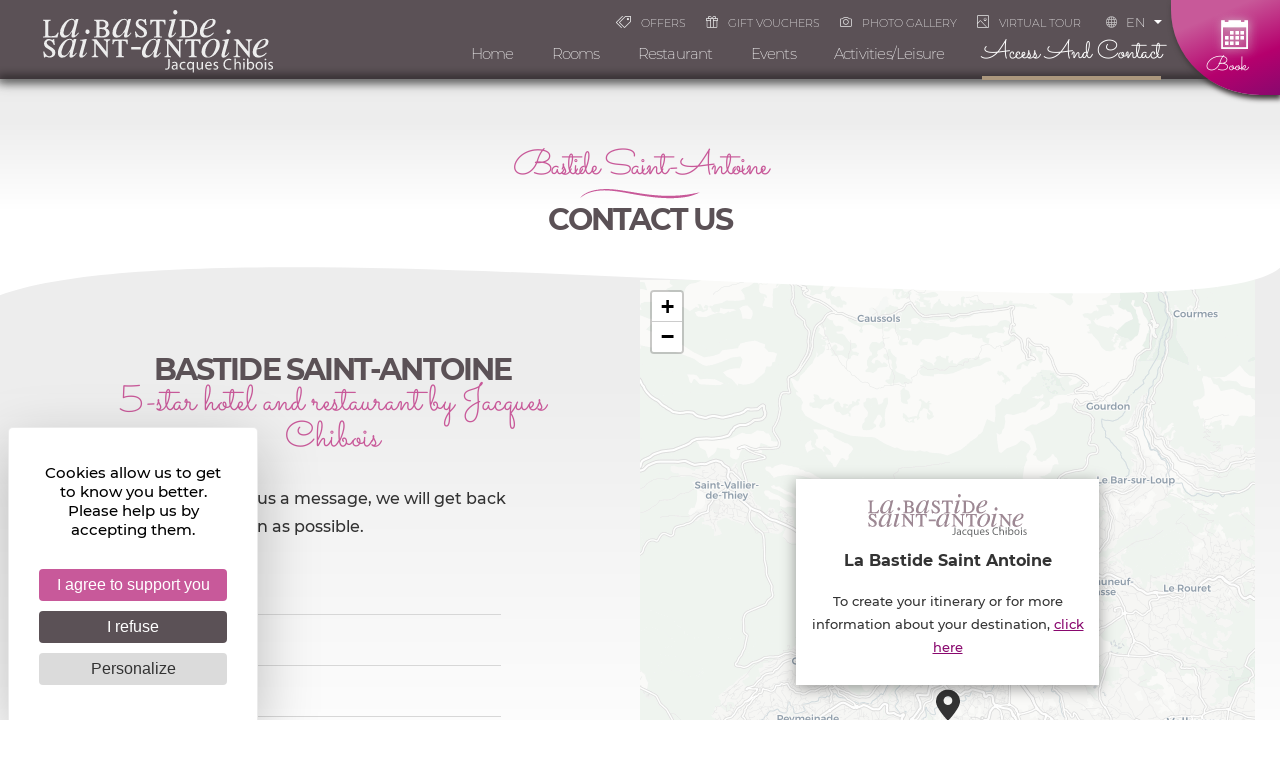

--- FILE ---
content_type: text/html; charset=UTF-8
request_url: https://www.jacques-chibois.com/en/contact-hotel-grasse-french-riviera.html
body_size: 30288
content:
<!DOCTYPE html>
<html lang="en">

<head>
            <meta charset="UTF-8" /><script type="text/javascript">(window.NREUM||(NREUM={})).init={privacy:{cookies_enabled:false},ajax:{deny_list:[]},feature_flags:["soft_nav"]};(window.NREUM||(NREUM={})).loader_config={xpid:"VQUAWFVbCRACVFZVAgEGUVc=",licenseKey:"a20e775fe3",applicationID:"207750173",browserID:"207750219"};;/*! For license information please see nr-loader-full-1.307.0.min.js.LICENSE.txt */
(()=>{var e,t,r={384:(e,t,r)=>{"use strict";r.d(t,{NT:()=>a,US:()=>u,Zm:()=>o,bQ:()=>d,dV:()=>c,pV:()=>l});var n=r(6154),i=r(1863),s=r(1910);const a={beacon:"bam.nr-data.net",errorBeacon:"bam.nr-data.net"};function o(){return n.gm.NREUM||(n.gm.NREUM={}),void 0===n.gm.newrelic&&(n.gm.newrelic=n.gm.NREUM),n.gm.NREUM}function c(){let e=o();return e.o||(e.o={ST:n.gm.setTimeout,SI:n.gm.setImmediate||n.gm.setInterval,CT:n.gm.clearTimeout,XHR:n.gm.XMLHttpRequest,REQ:n.gm.Request,EV:n.gm.Event,PR:n.gm.Promise,MO:n.gm.MutationObserver,FETCH:n.gm.fetch,WS:n.gm.WebSocket},(0,s.i)(...Object.values(e.o))),e}function d(e,t){let r=o();r.initializedAgents??={},t.initializedAt={ms:(0,i.t)(),date:new Date},r.initializedAgents[e]=t}function u(e,t){o()[e]=t}function l(){return function(){let e=o();const t=e.info||{};e.info={beacon:a.beacon,errorBeacon:a.errorBeacon,...t}}(),function(){let e=o();const t=e.init||{};e.init={...t}}(),c(),function(){let e=o();const t=e.loader_config||{};e.loader_config={...t}}(),o()}},782:(e,t,r)=>{"use strict";r.d(t,{T:()=>n});const n=r(860).K7.pageViewTiming},860:(e,t,r)=>{"use strict";r.d(t,{$J:()=>u,K7:()=>c,P3:()=>d,XX:()=>i,Yy:()=>o,df:()=>s,qY:()=>n,v4:()=>a});const n="events",i="jserrors",s="browser/blobs",a="rum",o="browser/logs",c={ajax:"ajax",genericEvents:"generic_events",jserrors:i,logging:"logging",metrics:"metrics",pageAction:"page_action",pageViewEvent:"page_view_event",pageViewTiming:"page_view_timing",sessionReplay:"session_replay",sessionTrace:"session_trace",softNav:"soft_navigations",spa:"spa"},d={[c.pageViewEvent]:1,[c.pageViewTiming]:2,[c.metrics]:3,[c.jserrors]:4,[c.spa]:5,[c.ajax]:6,[c.sessionTrace]:7,[c.softNav]:8,[c.sessionReplay]:9,[c.logging]:10,[c.genericEvents]:11},u={[c.pageViewEvent]:a,[c.pageViewTiming]:n,[c.ajax]:n,[c.spa]:n,[c.softNav]:n,[c.metrics]:i,[c.jserrors]:i,[c.sessionTrace]:s,[c.sessionReplay]:s,[c.logging]:o,[c.genericEvents]:"ins"}},944:(e,t,r)=>{"use strict";r.d(t,{R:()=>i});var n=r(3241);function i(e,t){"function"==typeof console.debug&&(console.debug("New Relic Warning: https://github.com/newrelic/newrelic-browser-agent/blob/main/docs/warning-codes.md#".concat(e),t),(0,n.W)({agentIdentifier:null,drained:null,type:"data",name:"warn",feature:"warn",data:{code:e,secondary:t}}))}},993:(e,t,r)=>{"use strict";r.d(t,{A$:()=>s,ET:()=>a,TZ:()=>o,p_:()=>i});var n=r(860);const i={ERROR:"ERROR",WARN:"WARN",INFO:"INFO",DEBUG:"DEBUG",TRACE:"TRACE"},s={OFF:0,ERROR:1,WARN:2,INFO:3,DEBUG:4,TRACE:5},a="log",o=n.K7.logging},1687:(e,t,r)=>{"use strict";r.d(t,{Ak:()=>d,Ze:()=>h,x3:()=>u});var n=r(3241),i=r(7836),s=r(3606),a=r(860),o=r(2646);const c={};function d(e,t){const r={staged:!1,priority:a.P3[t]||0};l(e),c[e].get(t)||c[e].set(t,r)}function u(e,t){e&&c[e]&&(c[e].get(t)&&c[e].delete(t),p(e,t,!1),c[e].size&&f(e))}function l(e){if(!e)throw new Error("agentIdentifier required");c[e]||(c[e]=new Map)}function h(e="",t="feature",r=!1){if(l(e),!e||!c[e].get(t)||r)return p(e,t);c[e].get(t).staged=!0,f(e)}function f(e){const t=Array.from(c[e]);t.every(([e,t])=>t.staged)&&(t.sort((e,t)=>e[1].priority-t[1].priority),t.forEach(([t])=>{c[e].delete(t),p(e,t)}))}function p(e,t,r=!0){const a=e?i.ee.get(e):i.ee,c=s.i.handlers;if(!a.aborted&&a.backlog&&c){if((0,n.W)({agentIdentifier:e,type:"lifecycle",name:"drain",feature:t}),r){const e=a.backlog[t],r=c[t];if(r){for(let t=0;e&&t<e.length;++t)g(e[t],r);Object.entries(r).forEach(([e,t])=>{Object.values(t||{}).forEach(t=>{t[0]?.on&&t[0]?.context()instanceof o.y&&t[0].on(e,t[1])})})}}a.isolatedBacklog||delete c[t],a.backlog[t]=null,a.emit("drain-"+t,[])}}function g(e,t){var r=e[1];Object.values(t[r]||{}).forEach(t=>{var r=e[0];if(t[0]===r){var n=t[1],i=e[3],s=e[2];n.apply(i,s)}})}},1738:(e,t,r)=>{"use strict";r.d(t,{U:()=>f,Y:()=>h});var n=r(3241),i=r(9908),s=r(1863),a=r(944),o=r(5701),c=r(3969),d=r(8362),u=r(860),l=r(4261);function h(e,t,r,s){const h=s||r;!h||h[e]&&h[e]!==d.d.prototype[e]||(h[e]=function(){(0,i.p)(c.xV,["API/"+e+"/called"],void 0,u.K7.metrics,r.ee),(0,n.W)({agentIdentifier:r.agentIdentifier,drained:!!o.B?.[r.agentIdentifier],type:"data",name:"api",feature:l.Pl+e,data:{}});try{return t.apply(this,arguments)}catch(e){(0,a.R)(23,e)}})}function f(e,t,r,n,a){const o=e.info;null===r?delete o.jsAttributes[t]:o.jsAttributes[t]=r,(a||null===r)&&(0,i.p)(l.Pl+n,[(0,s.t)(),t,r],void 0,"session",e.ee)}},1741:(e,t,r)=>{"use strict";r.d(t,{W:()=>s});var n=r(944),i=r(4261);class s{#e(e,...t){if(this[e]!==s.prototype[e])return this[e](...t);(0,n.R)(35,e)}addPageAction(e,t){return this.#e(i.hG,e,t)}register(e){return this.#e(i.eY,e)}recordCustomEvent(e,t){return this.#e(i.fF,e,t)}setPageViewName(e,t){return this.#e(i.Fw,e,t)}setCustomAttribute(e,t,r){return this.#e(i.cD,e,t,r)}noticeError(e,t){return this.#e(i.o5,e,t)}setUserId(e,t=!1){return this.#e(i.Dl,e,t)}setApplicationVersion(e){return this.#e(i.nb,e)}setErrorHandler(e){return this.#e(i.bt,e)}addRelease(e,t){return this.#e(i.k6,e,t)}log(e,t){return this.#e(i.$9,e,t)}start(){return this.#e(i.d3)}finished(e){return this.#e(i.BL,e)}recordReplay(){return this.#e(i.CH)}pauseReplay(){return this.#e(i.Tb)}addToTrace(e){return this.#e(i.U2,e)}setCurrentRouteName(e){return this.#e(i.PA,e)}interaction(e){return this.#e(i.dT,e)}wrapLogger(e,t,r){return this.#e(i.Wb,e,t,r)}measure(e,t){return this.#e(i.V1,e,t)}consent(e){return this.#e(i.Pv,e)}}},1863:(e,t,r)=>{"use strict";function n(){return Math.floor(performance.now())}r.d(t,{t:()=>n})},1910:(e,t,r)=>{"use strict";r.d(t,{i:()=>s});var n=r(944);const i=new Map;function s(...e){return e.every(e=>{if(i.has(e))return i.get(e);const t="function"==typeof e?e.toString():"",r=t.includes("[native code]"),s=t.includes("nrWrapper");return r||s||(0,n.R)(64,e?.name||t),i.set(e,r),r})}},2555:(e,t,r)=>{"use strict";r.d(t,{D:()=>o,f:()=>a});var n=r(384),i=r(8122);const s={beacon:n.NT.beacon,errorBeacon:n.NT.errorBeacon,licenseKey:void 0,applicationID:void 0,sa:void 0,queueTime:void 0,applicationTime:void 0,ttGuid:void 0,user:void 0,account:void 0,product:void 0,extra:void 0,jsAttributes:{},userAttributes:void 0,atts:void 0,transactionName:void 0,tNamePlain:void 0};function a(e){try{return!!e.licenseKey&&!!e.errorBeacon&&!!e.applicationID}catch(e){return!1}}const o=e=>(0,i.a)(e,s)},2614:(e,t,r)=>{"use strict";r.d(t,{BB:()=>a,H3:()=>n,g:()=>d,iL:()=>c,tS:()=>o,uh:()=>i,wk:()=>s});const n="NRBA",i="SESSION",s=144e5,a=18e5,o={STARTED:"session-started",PAUSE:"session-pause",RESET:"session-reset",RESUME:"session-resume",UPDATE:"session-update"},c={SAME_TAB:"same-tab",CROSS_TAB:"cross-tab"},d={OFF:0,FULL:1,ERROR:2}},2646:(e,t,r)=>{"use strict";r.d(t,{y:()=>n});class n{constructor(e){this.contextId=e}}},2843:(e,t,r)=>{"use strict";r.d(t,{G:()=>s,u:()=>i});var n=r(3878);function i(e,t=!1,r,i){(0,n.DD)("visibilitychange",function(){if(t)return void("hidden"===document.visibilityState&&e());e(document.visibilityState)},r,i)}function s(e,t,r){(0,n.sp)("pagehide",e,t,r)}},3241:(e,t,r)=>{"use strict";r.d(t,{W:()=>s});var n=r(6154);const i="newrelic";function s(e={}){try{n.gm.dispatchEvent(new CustomEvent(i,{detail:e}))}catch(e){}}},3304:(e,t,r)=>{"use strict";r.d(t,{A:()=>s});var n=r(7836);const i=()=>{const e=new WeakSet;return(t,r)=>{if("object"==typeof r&&null!==r){if(e.has(r))return;e.add(r)}return r}};function s(e){try{return JSON.stringify(e,i())??""}catch(e){try{n.ee.emit("internal-error",[e])}catch(e){}return""}}},3333:(e,t,r)=>{"use strict";r.d(t,{$v:()=>u,TZ:()=>n,Xh:()=>c,Zp:()=>i,kd:()=>d,mq:()=>o,nf:()=>a,qN:()=>s});const n=r(860).K7.genericEvents,i=["auxclick","click","copy","keydown","paste","scrollend"],s=["focus","blur"],a=4,o=1e3,c=2e3,d=["PageAction","UserAction","BrowserPerformance"],u={RESOURCES:"experimental.resources",REGISTER:"register"}},3434:(e,t,r)=>{"use strict";r.d(t,{Jt:()=>s,YM:()=>d});var n=r(7836),i=r(5607);const s="nr@original:".concat(i.W),a=50;var o=Object.prototype.hasOwnProperty,c=!1;function d(e,t){return e||(e=n.ee),r.inPlace=function(e,t,n,i,s){n||(n="");const a="-"===n.charAt(0);for(let o=0;o<t.length;o++){const c=t[o],d=e[c];l(d)||(e[c]=r(d,a?c+n:n,i,c,s))}},r.flag=s,r;function r(t,r,n,c,d){return l(t)?t:(r||(r=""),nrWrapper[s]=t,function(e,t,r){if(Object.defineProperty&&Object.keys)try{return Object.keys(e).forEach(function(r){Object.defineProperty(t,r,{get:function(){return e[r]},set:function(t){return e[r]=t,t}})}),t}catch(e){u([e],r)}for(var n in e)o.call(e,n)&&(t[n]=e[n])}(t,nrWrapper,e),nrWrapper);function nrWrapper(){var s,o,l,h;let f;try{o=this,s=[...arguments],l="function"==typeof n?n(s,o):n||{}}catch(t){u([t,"",[s,o,c],l],e)}i(r+"start",[s,o,c],l,d);const p=performance.now();let g;try{return h=t.apply(o,s),g=performance.now(),h}catch(e){throw g=performance.now(),i(r+"err",[s,o,e],l,d),f=e,f}finally{const e=g-p,t={start:p,end:g,duration:e,isLongTask:e>=a,methodName:c,thrownError:f};t.isLongTask&&i("long-task",[t,o],l,d),i(r+"end",[s,o,h],l,d)}}}function i(r,n,i,s){if(!c||t){var a=c;c=!0;try{e.emit(r,n,i,t,s)}catch(t){u([t,r,n,i],e)}c=a}}}function u(e,t){t||(t=n.ee);try{t.emit("internal-error",e)}catch(e){}}function l(e){return!(e&&"function"==typeof e&&e.apply&&!e[s])}},3606:(e,t,r)=>{"use strict";r.d(t,{i:()=>s});var n=r(9908);s.on=a;var i=s.handlers={};function s(e,t,r,s){a(s||n.d,i,e,t,r)}function a(e,t,r,i,s){s||(s="feature"),e||(e=n.d);var a=t[s]=t[s]||{};(a[r]=a[r]||[]).push([e,i])}},3738:(e,t,r)=>{"use strict";r.d(t,{He:()=>i,Kp:()=>o,Lc:()=>d,Rz:()=>u,TZ:()=>n,bD:()=>s,d3:()=>a,jx:()=>l,sl:()=>h,uP:()=>c});const n=r(860).K7.sessionTrace,i="bstResource",s="resource",a="-start",o="-end",c="fn"+a,d="fn"+o,u="pushState",l=1e3,h=3e4},3785:(e,t,r)=>{"use strict";r.d(t,{R:()=>c,b:()=>d});var n=r(9908),i=r(1863),s=r(860),a=r(3969),o=r(993);function c(e,t,r={},c=o.p_.INFO,d=!0,u,l=(0,i.t)()){(0,n.p)(a.xV,["API/logging/".concat(c.toLowerCase(),"/called")],void 0,s.K7.metrics,e),(0,n.p)(o.ET,[l,t,r,c,d,u],void 0,s.K7.logging,e)}function d(e){return"string"==typeof e&&Object.values(o.p_).some(t=>t===e.toUpperCase().trim())}},3878:(e,t,r)=>{"use strict";function n(e,t){return{capture:e,passive:!1,signal:t}}function i(e,t,r=!1,i){window.addEventListener(e,t,n(r,i))}function s(e,t,r=!1,i){document.addEventListener(e,t,n(r,i))}r.d(t,{DD:()=>s,jT:()=>n,sp:()=>i})},3969:(e,t,r)=>{"use strict";r.d(t,{TZ:()=>n,XG:()=>o,rs:()=>i,xV:()=>a,z_:()=>s});const n=r(860).K7.metrics,i="sm",s="cm",a="storeSupportabilityMetrics",o="storeEventMetrics"},4234:(e,t,r)=>{"use strict";r.d(t,{W:()=>s});var n=r(7836),i=r(1687);class s{constructor(e,t){this.agentIdentifier=e,this.ee=n.ee.get(e),this.featureName=t,this.blocked=!1}deregisterDrain(){(0,i.x3)(this.agentIdentifier,this.featureName)}}},4261:(e,t,r)=>{"use strict";r.d(t,{$9:()=>d,BL:()=>o,CH:()=>f,Dl:()=>w,Fw:()=>y,PA:()=>m,Pl:()=>n,Pv:()=>E,Tb:()=>l,U2:()=>s,V1:()=>T,Wb:()=>x,bt:()=>b,cD:()=>v,d3:()=>R,dT:()=>c,eY:()=>p,fF:()=>h,hG:()=>i,k6:()=>a,nb:()=>g,o5:()=>u});const n="api-",i="addPageAction",s="addToTrace",a="addRelease",o="finished",c="interaction",d="log",u="noticeError",l="pauseReplay",h="recordCustomEvent",f="recordReplay",p="register",g="setApplicationVersion",m="setCurrentRouteName",v="setCustomAttribute",b="setErrorHandler",y="setPageViewName",w="setUserId",R="start",x="wrapLogger",T="measure",E="consent"},4387:(e,t,r)=>{"use strict";function n(e={}){return!(!e.id||!e.name)}function i(e){return"string"==typeof e&&e.trim().length<501||"number"==typeof e}function s(e,t){if(2!==t?.harvestEndpointVersion)return{};const r=t.agentRef.runtime.appMetadata.agents[0].entityGuid;return n(e)?{"source.id":e.id,"source.name":e.name,"source.type":e.type,"parent.id":e.parent?.id||r}:{"entity.guid":r,appId:t.agentRef.info.applicationID}}r.d(t,{Ux:()=>s,c7:()=>n,yo:()=>i})},5205:(e,t,r)=>{"use strict";r.d(t,{j:()=>S});var n=r(384),i=r(1741);var s=r(2555),a=r(3333);const o=e=>{if(!e||"string"!=typeof e)return!1;try{document.createDocumentFragment().querySelector(e)}catch{return!1}return!0};var c=r(2614),d=r(944),u=r(8122);const l="[data-nr-mask]",h=e=>(0,u.a)(e,(()=>{const e={feature_flags:[],experimental:{allow_registered_children:!1,resources:!1},mask_selector:"*",block_selector:"[data-nr-block]",mask_input_options:{color:!1,date:!1,"datetime-local":!1,email:!1,month:!1,number:!1,range:!1,search:!1,tel:!1,text:!1,time:!1,url:!1,week:!1,textarea:!1,select:!1,password:!0}};return{ajax:{deny_list:void 0,block_internal:!0,enabled:!0,autoStart:!0},api:{get allow_registered_children(){return e.feature_flags.includes(a.$v.REGISTER)||e.experimental.allow_registered_children},set allow_registered_children(t){e.experimental.allow_registered_children=t},duplicate_registered_data:!1},browser_consent_mode:{enabled:!1},distributed_tracing:{enabled:void 0,exclude_newrelic_header:void 0,cors_use_newrelic_header:void 0,cors_use_tracecontext_headers:void 0,allowed_origins:void 0},get feature_flags(){return e.feature_flags},set feature_flags(t){e.feature_flags=t},generic_events:{enabled:!0,autoStart:!0},harvest:{interval:30},jserrors:{enabled:!0,autoStart:!0},logging:{enabled:!0,autoStart:!0},metrics:{enabled:!0,autoStart:!0},obfuscate:void 0,page_action:{enabled:!0},page_view_event:{enabled:!0,autoStart:!0},page_view_timing:{enabled:!0,autoStart:!0},performance:{capture_marks:!1,capture_measures:!1,capture_detail:!0,resources:{get enabled(){return e.feature_flags.includes(a.$v.RESOURCES)||e.experimental.resources},set enabled(t){e.experimental.resources=t},asset_types:[],first_party_domains:[],ignore_newrelic:!0}},privacy:{cookies_enabled:!0},proxy:{assets:void 0,beacon:void 0},session:{expiresMs:c.wk,inactiveMs:c.BB},session_replay:{autoStart:!0,enabled:!1,preload:!1,sampling_rate:10,error_sampling_rate:100,collect_fonts:!1,inline_images:!1,fix_stylesheets:!0,mask_all_inputs:!0,get mask_text_selector(){return e.mask_selector},set mask_text_selector(t){o(t)?e.mask_selector="".concat(t,",").concat(l):""===t||null===t?e.mask_selector=l:(0,d.R)(5,t)},get block_class(){return"nr-block"},get ignore_class(){return"nr-ignore"},get mask_text_class(){return"nr-mask"},get block_selector(){return e.block_selector},set block_selector(t){o(t)?e.block_selector+=",".concat(t):""!==t&&(0,d.R)(6,t)},get mask_input_options(){return e.mask_input_options},set mask_input_options(t){t&&"object"==typeof t?e.mask_input_options={...t,password:!0}:(0,d.R)(7,t)}},session_trace:{enabled:!0,autoStart:!0},soft_navigations:{enabled:!0,autoStart:!0},spa:{enabled:!0,autoStart:!0},ssl:void 0,user_actions:{enabled:!0,elementAttributes:["id","className","tagName","type"]}}})());var f=r(6154),p=r(9324);let g=0;const m={buildEnv:p.F3,distMethod:p.Xs,version:p.xv,originTime:f.WN},v={consented:!1},b={appMetadata:{},get consented(){return this.session?.state?.consent||v.consented},set consented(e){v.consented=e},customTransaction:void 0,denyList:void 0,disabled:!1,harvester:void 0,isolatedBacklog:!1,isRecording:!1,loaderType:void 0,maxBytes:3e4,obfuscator:void 0,onerror:void 0,ptid:void 0,releaseIds:{},session:void 0,timeKeeper:void 0,registeredEntities:[],jsAttributesMetadata:{bytes:0},get harvestCount(){return++g}},y=e=>{const t=(0,u.a)(e,b),r=Object.keys(m).reduce((e,t)=>(e[t]={value:m[t],writable:!1,configurable:!0,enumerable:!0},e),{});return Object.defineProperties(t,r)};var w=r(5701);const R=e=>{const t=e.startsWith("http");e+="/",r.p=t?e:"https://"+e};var x=r(7836),T=r(3241);const E={accountID:void 0,trustKey:void 0,agentID:void 0,licenseKey:void 0,applicationID:void 0,xpid:void 0},A=e=>(0,u.a)(e,E),_=new Set;function S(e,t={},r,a){let{init:o,info:c,loader_config:d,runtime:u={},exposed:l=!0}=t;if(!c){const e=(0,n.pV)();o=e.init,c=e.info,d=e.loader_config}e.init=h(o||{}),e.loader_config=A(d||{}),c.jsAttributes??={},f.bv&&(c.jsAttributes.isWorker=!0),e.info=(0,s.D)(c);const p=e.init,g=[c.beacon,c.errorBeacon];_.has(e.agentIdentifier)||(p.proxy.assets&&(R(p.proxy.assets),g.push(p.proxy.assets)),p.proxy.beacon&&g.push(p.proxy.beacon),e.beacons=[...g],function(e){const t=(0,n.pV)();Object.getOwnPropertyNames(i.W.prototype).forEach(r=>{const n=i.W.prototype[r];if("function"!=typeof n||"constructor"===n)return;let s=t[r];e[r]&&!1!==e.exposed&&"micro-agent"!==e.runtime?.loaderType&&(t[r]=(...t)=>{const n=e[r](...t);return s?s(...t):n})})}(e),(0,n.US)("activatedFeatures",w.B)),u.denyList=[...p.ajax.deny_list||[],...p.ajax.block_internal?g:[]],u.ptid=e.agentIdentifier,u.loaderType=r,e.runtime=y(u),_.has(e.agentIdentifier)||(e.ee=x.ee.get(e.agentIdentifier),e.exposed=l,(0,T.W)({agentIdentifier:e.agentIdentifier,drained:!!w.B?.[e.agentIdentifier],type:"lifecycle",name:"initialize",feature:void 0,data:e.config})),_.add(e.agentIdentifier)}},5270:(e,t,r)=>{"use strict";r.d(t,{Aw:()=>a,SR:()=>s,rF:()=>o});var n=r(384),i=r(7767);function s(e){return!!(0,n.dV)().o.MO&&(0,i.V)(e)&&!0===e?.session_trace.enabled}function a(e){return!0===e?.session_replay.preload&&s(e)}function o(e,t){try{if("string"==typeof t?.type){if("password"===t.type.toLowerCase())return"*".repeat(e?.length||0);if(void 0!==t?.dataset?.nrUnmask||t?.classList?.contains("nr-unmask"))return e}}catch(e){}return"string"==typeof e?e.replace(/[\S]/g,"*"):"*".repeat(e?.length||0)}},5289:(e,t,r)=>{"use strict";r.d(t,{GG:()=>a,Qr:()=>c,sB:()=>o});var n=r(3878),i=r(6389);function s(){return"undefined"==typeof document||"complete"===document.readyState}function a(e,t){if(s())return e();const r=(0,i.J)(e),a=setInterval(()=>{s()&&(clearInterval(a),r())},500);(0,n.sp)("load",r,t)}function o(e){if(s())return e();(0,n.DD)("DOMContentLoaded",e)}function c(e){if(s())return e();(0,n.sp)("popstate",e)}},5607:(e,t,r)=>{"use strict";r.d(t,{W:()=>n});const n=(0,r(9566).bz)()},5701:(e,t,r)=>{"use strict";r.d(t,{B:()=>s,t:()=>a});var n=r(3241);const i=new Set,s={};function a(e,t){const r=t.agentIdentifier;s[r]??={},e&&"object"==typeof e&&(i.has(r)||(t.ee.emit("rumresp",[e]),s[r]=e,i.add(r),(0,n.W)({agentIdentifier:r,loaded:!0,drained:!0,type:"lifecycle",name:"load",feature:void 0,data:e})))}},6154:(e,t,r)=>{"use strict";r.d(t,{OF:()=>d,RI:()=>i,WN:()=>h,bv:()=>s,eN:()=>f,gm:()=>a,lR:()=>l,m:()=>c,mw:()=>o,sb:()=>u});var n=r(1863);const i="undefined"!=typeof window&&!!window.document,s="undefined"!=typeof WorkerGlobalScope&&("undefined"!=typeof self&&self instanceof WorkerGlobalScope&&self.navigator instanceof WorkerNavigator||"undefined"!=typeof globalThis&&globalThis instanceof WorkerGlobalScope&&globalThis.navigator instanceof WorkerNavigator),a=i?window:"undefined"!=typeof WorkerGlobalScope&&("undefined"!=typeof self&&self instanceof WorkerGlobalScope&&self||"undefined"!=typeof globalThis&&globalThis instanceof WorkerGlobalScope&&globalThis),o=Boolean("hidden"===a?.document?.visibilityState),c=""+a?.location,d=/iPad|iPhone|iPod/.test(a.navigator?.userAgent),u=d&&"undefined"==typeof SharedWorker,l=(()=>{const e=a.navigator?.userAgent?.match(/Firefox[/\s](\d+\.\d+)/);return Array.isArray(e)&&e.length>=2?+e[1]:0})(),h=Date.now()-(0,n.t)(),f=()=>"undefined"!=typeof PerformanceNavigationTiming&&a?.performance?.getEntriesByType("navigation")?.[0]?.responseStart},6344:(e,t,r)=>{"use strict";r.d(t,{BB:()=>u,Qb:()=>l,TZ:()=>i,Ug:()=>a,Vh:()=>s,_s:()=>o,bc:()=>d,yP:()=>c});var n=r(2614);const i=r(860).K7.sessionReplay,s="errorDuringReplay",a=.12,o={DomContentLoaded:0,Load:1,FullSnapshot:2,IncrementalSnapshot:3,Meta:4,Custom:5},c={[n.g.ERROR]:15e3,[n.g.FULL]:3e5,[n.g.OFF]:0},d={RESET:{message:"Session was reset",sm:"Reset"},IMPORT:{message:"Recorder failed to import",sm:"Import"},TOO_MANY:{message:"429: Too Many Requests",sm:"Too-Many"},TOO_BIG:{message:"Payload was too large",sm:"Too-Big"},CROSS_TAB:{message:"Session Entity was set to OFF on another tab",sm:"Cross-Tab"},ENTITLEMENTS:{message:"Session Replay is not allowed and will not be started",sm:"Entitlement"}},u=5e3,l={API:"api",RESUME:"resume",SWITCH_TO_FULL:"switchToFull",INITIALIZE:"initialize",PRELOAD:"preload"}},6389:(e,t,r)=>{"use strict";function n(e,t=500,r={}){const n=r?.leading||!1;let i;return(...r)=>{n&&void 0===i&&(e.apply(this,r),i=setTimeout(()=>{i=clearTimeout(i)},t)),n||(clearTimeout(i),i=setTimeout(()=>{e.apply(this,r)},t))}}function i(e){let t=!1;return(...r)=>{t||(t=!0,e.apply(this,r))}}r.d(t,{J:()=>i,s:()=>n})},6630:(e,t,r)=>{"use strict";r.d(t,{T:()=>n});const n=r(860).K7.pageViewEvent},6774:(e,t,r)=>{"use strict";r.d(t,{T:()=>n});const n=r(860).K7.jserrors},7295:(e,t,r)=>{"use strict";r.d(t,{Xv:()=>a,gX:()=>i,iW:()=>s});var n=[];function i(e){if(!e||s(e))return!1;if(0===n.length)return!0;if("*"===n[0].hostname)return!1;for(var t=0;t<n.length;t++){var r=n[t];if(r.hostname.test(e.hostname)&&r.pathname.test(e.pathname))return!1}return!0}function s(e){return void 0===e.hostname}function a(e){if(n=[],e&&e.length)for(var t=0;t<e.length;t++){let r=e[t];if(!r)continue;if("*"===r)return void(n=[{hostname:"*"}]);0===r.indexOf("http://")?r=r.substring(7):0===r.indexOf("https://")&&(r=r.substring(8));const i=r.indexOf("/");let s,a;i>0?(s=r.substring(0,i),a=r.substring(i)):(s=r,a="*");let[c]=s.split(":");n.push({hostname:o(c),pathname:o(a,!0)})}}function o(e,t=!1){const r=e.replace(/[.+?^${}()|[\]\\]/g,e=>"\\"+e).replace(/\*/g,".*?");return new RegExp((t?"^":"")+r+"$")}},7485:(e,t,r)=>{"use strict";r.d(t,{D:()=>i});var n=r(6154);function i(e){if(0===(e||"").indexOf("data:"))return{protocol:"data"};try{const t=new URL(e,location.href),r={port:t.port,hostname:t.hostname,pathname:t.pathname,search:t.search,protocol:t.protocol.slice(0,t.protocol.indexOf(":")),sameOrigin:t.protocol===n.gm?.location?.protocol&&t.host===n.gm?.location?.host};return r.port&&""!==r.port||("http:"===t.protocol&&(r.port="80"),"https:"===t.protocol&&(r.port="443")),r.pathname&&""!==r.pathname?r.pathname.startsWith("/")||(r.pathname="/".concat(r.pathname)):r.pathname="/",r}catch(e){return{}}}},7699:(e,t,r)=>{"use strict";r.d(t,{It:()=>s,KC:()=>o,No:()=>i,qh:()=>a});var n=r(860);const i=16e3,s=1e6,a="SESSION_ERROR",o={[n.K7.logging]:!0,[n.K7.genericEvents]:!1,[n.K7.jserrors]:!1,[n.K7.ajax]:!1}},7767:(e,t,r)=>{"use strict";r.d(t,{V:()=>i});var n=r(6154);const i=e=>n.RI&&!0===e?.privacy.cookies_enabled},7836:(e,t,r)=>{"use strict";r.d(t,{P:()=>o,ee:()=>c});var n=r(384),i=r(8990),s=r(2646),a=r(5607);const o="nr@context:".concat(a.W),c=function e(t,r){var n={},a={},u={},l=!1;try{l=16===r.length&&d.initializedAgents?.[r]?.runtime.isolatedBacklog}catch(e){}var h={on:p,addEventListener:p,removeEventListener:function(e,t){var r=n[e];if(!r)return;for(var i=0;i<r.length;i++)r[i]===t&&r.splice(i,1)},emit:function(e,r,n,i,s){!1!==s&&(s=!0);if(c.aborted&&!i)return;t&&s&&t.emit(e,r,n);var o=f(n);g(e).forEach(e=>{e.apply(o,r)});var d=v()[a[e]];d&&d.push([h,e,r,o]);return o},get:m,listeners:g,context:f,buffer:function(e,t){const r=v();if(t=t||"feature",h.aborted)return;Object.entries(e||{}).forEach(([e,n])=>{a[n]=t,t in r||(r[t]=[])})},abort:function(){h._aborted=!0,Object.keys(h.backlog).forEach(e=>{delete h.backlog[e]})},isBuffering:function(e){return!!v()[a[e]]},debugId:r,backlog:l?{}:t&&"object"==typeof t.backlog?t.backlog:{},isolatedBacklog:l};return Object.defineProperty(h,"aborted",{get:()=>{let e=h._aborted||!1;return e||(t&&(e=t.aborted),e)}}),h;function f(e){return e&&e instanceof s.y?e:e?(0,i.I)(e,o,()=>new s.y(o)):new s.y(o)}function p(e,t){n[e]=g(e).concat(t)}function g(e){return n[e]||[]}function m(t){return u[t]=u[t]||e(h,t)}function v(){return h.backlog}}(void 0,"globalEE"),d=(0,n.Zm)();d.ee||(d.ee=c)},8122:(e,t,r)=>{"use strict";r.d(t,{a:()=>i});var n=r(944);function i(e,t){try{if(!e||"object"!=typeof e)return(0,n.R)(3);if(!t||"object"!=typeof t)return(0,n.R)(4);const r=Object.create(Object.getPrototypeOf(t),Object.getOwnPropertyDescriptors(t)),s=0===Object.keys(r).length?e:r;for(let a in s)if(void 0!==e[a])try{if(null===e[a]){r[a]=null;continue}Array.isArray(e[a])&&Array.isArray(t[a])?r[a]=Array.from(new Set([...e[a],...t[a]])):"object"==typeof e[a]&&"object"==typeof t[a]?r[a]=i(e[a],t[a]):r[a]=e[a]}catch(e){r[a]||(0,n.R)(1,e)}return r}catch(e){(0,n.R)(2,e)}}},8139:(e,t,r)=>{"use strict";r.d(t,{u:()=>h});var n=r(7836),i=r(3434),s=r(8990),a=r(6154);const o={},c=a.gm.XMLHttpRequest,d="addEventListener",u="removeEventListener",l="nr@wrapped:".concat(n.P);function h(e){var t=function(e){return(e||n.ee).get("events")}(e);if(o[t.debugId]++)return t;o[t.debugId]=1;var r=(0,i.YM)(t,!0);function h(e){r.inPlace(e,[d,u],"-",p)}function p(e,t){return e[1]}return"getPrototypeOf"in Object&&(a.RI&&f(document,h),c&&f(c.prototype,h),f(a.gm,h)),t.on(d+"-start",function(e,t){var n=e[1];if(null!==n&&("function"==typeof n||"object"==typeof n)&&"newrelic"!==e[0]){var i=(0,s.I)(n,l,function(){var e={object:function(){if("function"!=typeof n.handleEvent)return;return n.handleEvent.apply(n,arguments)},function:n}[typeof n];return e?r(e,"fn-",null,e.name||"anonymous"):n});this.wrapped=e[1]=i}}),t.on(u+"-start",function(e){e[1]=this.wrapped||e[1]}),t}function f(e,t,...r){let n=e;for(;"object"==typeof n&&!Object.prototype.hasOwnProperty.call(n,d);)n=Object.getPrototypeOf(n);n&&t(n,...r)}},8362:(e,t,r)=>{"use strict";r.d(t,{d:()=>s});var n=r(9566),i=r(1741);class s extends i.W{agentIdentifier=(0,n.LA)(16)}},8374:(e,t,r)=>{r.nc=(()=>{try{return document?.currentScript?.nonce}catch(e){}return""})()},8990:(e,t,r)=>{"use strict";r.d(t,{I:()=>i});var n=Object.prototype.hasOwnProperty;function i(e,t,r){if(n.call(e,t))return e[t];var i=r();if(Object.defineProperty&&Object.keys)try{return Object.defineProperty(e,t,{value:i,writable:!0,enumerable:!1}),i}catch(e){}return e[t]=i,i}},9300:(e,t,r)=>{"use strict";r.d(t,{T:()=>n});const n=r(860).K7.ajax},9324:(e,t,r)=>{"use strict";r.d(t,{AJ:()=>a,F3:()=>i,Xs:()=>s,Yq:()=>o,xv:()=>n});const n="1.307.0",i="PROD",s="CDN",a="@newrelic/rrweb",o="1.0.1"},9566:(e,t,r)=>{"use strict";r.d(t,{LA:()=>o,ZF:()=>c,bz:()=>a,el:()=>d});var n=r(6154);const i="xxxxxxxx-xxxx-4xxx-yxxx-xxxxxxxxxxxx";function s(e,t){return e?15&e[t]:16*Math.random()|0}function a(){const e=n.gm?.crypto||n.gm?.msCrypto;let t,r=0;return e&&e.getRandomValues&&(t=e.getRandomValues(new Uint8Array(30))),i.split("").map(e=>"x"===e?s(t,r++).toString(16):"y"===e?(3&s()|8).toString(16):e).join("")}function o(e){const t=n.gm?.crypto||n.gm?.msCrypto;let r,i=0;t&&t.getRandomValues&&(r=t.getRandomValues(new Uint8Array(e)));const a=[];for(var o=0;o<e;o++)a.push(s(r,i++).toString(16));return a.join("")}function c(){return o(16)}function d(){return o(32)}},9908:(e,t,r)=>{"use strict";r.d(t,{d:()=>n,p:()=>i});var n=r(7836).ee.get("handle");function i(e,t,r,i,s){s?(s.buffer([e],i),s.emit(e,t,r)):(n.buffer([e],i),n.emit(e,t,r))}}},n={};function i(e){var t=n[e];if(void 0!==t)return t.exports;var s=n[e]={exports:{}};return r[e](s,s.exports,i),s.exports}i.m=r,i.d=(e,t)=>{for(var r in t)i.o(t,r)&&!i.o(e,r)&&Object.defineProperty(e,r,{enumerable:!0,get:t[r]})},i.f={},i.e=e=>Promise.all(Object.keys(i.f).reduce((t,r)=>(i.f[r](e,t),t),[])),i.u=e=>({95:"nr-full-compressor",222:"nr-full-recorder",891:"nr-full"}[e]+"-1.307.0.min.js"),i.o=(e,t)=>Object.prototype.hasOwnProperty.call(e,t),e={},t="NRBA-1.307.0.PROD:",i.l=(r,n,s,a)=>{if(e[r])e[r].push(n);else{var o,c;if(void 0!==s)for(var d=document.getElementsByTagName("script"),u=0;u<d.length;u++){var l=d[u];if(l.getAttribute("src")==r||l.getAttribute("data-webpack")==t+s){o=l;break}}if(!o){c=!0;var h={891:"sha512-sH9b1vawmxY9CBAXeIEMChy94Paws6LTdzOKmYb7Yv7ty3akxNyuRWPa7vKo+N5pgLKfZ+rr1V58fqKnMuxWLg==",222:"sha512-b0jX/Dk1FxVP6/by1os1Ps8hJpaq0YSXztbDUd8/LjOd174d8oxLSDllN3EDdiPEKYO9S51hOP7niSvzY7faGQ==",95:"sha512-EpklKhlCC2CuLyBzel9qzCZL/I7nKylnhjdJVmP8pPcukyDIUETsMzhV1MEGPx6qHgfyi9ABF2PQUQZxFhdPCg=="};(o=document.createElement("script")).charset="utf-8",i.nc&&o.setAttribute("nonce",i.nc),o.setAttribute("data-webpack",t+s),o.src=r,0!==o.src.indexOf(window.location.origin+"/")&&(o.crossOrigin="anonymous"),h[a]&&(o.integrity=h[a])}e[r]=[n];var f=(t,n)=>{o.onerror=o.onload=null,clearTimeout(p);var i=e[r];if(delete e[r],o.parentNode&&o.parentNode.removeChild(o),i&&i.forEach(e=>e(n)),t)return t(n)},p=setTimeout(f.bind(null,void 0,{type:"timeout",target:o}),12e4);o.onerror=f.bind(null,o.onerror),o.onload=f.bind(null,o.onload),c&&document.head.appendChild(o)}},i.r=e=>{"undefined"!=typeof Symbol&&Symbol.toStringTag&&Object.defineProperty(e,Symbol.toStringTag,{value:"Module"}),Object.defineProperty(e,"__esModule",{value:!0})},i.p="https://js-agent.newrelic.com/",(()=>{var e={85:0,959:0};i.f.j=(t,r)=>{var n=i.o(e,t)?e[t]:void 0;if(0!==n)if(n)r.push(n[2]);else{var s=new Promise((r,i)=>n=e[t]=[r,i]);r.push(n[2]=s);var a=i.p+i.u(t),o=new Error;i.l(a,r=>{if(i.o(e,t)&&(0!==(n=e[t])&&(e[t]=void 0),n)){var s=r&&("load"===r.type?"missing":r.type),a=r&&r.target&&r.target.src;o.message="Loading chunk "+t+" failed: ("+s+": "+a+")",o.name="ChunkLoadError",o.type=s,o.request=a,n[1](o)}},"chunk-"+t,t)}};var t=(t,r)=>{var n,s,[a,o,c]=r,d=0;if(a.some(t=>0!==e[t])){for(n in o)i.o(o,n)&&(i.m[n]=o[n]);if(c)c(i)}for(t&&t(r);d<a.length;d++)s=a[d],i.o(e,s)&&e[s]&&e[s][0](),e[s]=0},r=self["webpackChunk:NRBA-1.307.0.PROD"]=self["webpackChunk:NRBA-1.307.0.PROD"]||[];r.forEach(t.bind(null,0)),r.push=t.bind(null,r.push.bind(r))})(),(()=>{"use strict";i(8374);var e=i(8362),t=i(860);const r=Object.values(t.K7);var n=i(5205);var s=i(9908),a=i(1863),o=i(4261),c=i(1738);var d=i(1687),u=i(4234),l=i(5289),h=i(6154),f=i(944),p=i(5270),g=i(7767),m=i(6389),v=i(7699);class b extends u.W{constructor(e,t){super(e.agentIdentifier,t),this.agentRef=e,this.abortHandler=void 0,this.featAggregate=void 0,this.loadedSuccessfully=void 0,this.onAggregateImported=new Promise(e=>{this.loadedSuccessfully=e}),this.deferred=Promise.resolve(),!1===e.init[this.featureName].autoStart?this.deferred=new Promise((t,r)=>{this.ee.on("manual-start-all",(0,m.J)(()=>{(0,d.Ak)(e.agentIdentifier,this.featureName),t()}))}):(0,d.Ak)(e.agentIdentifier,t)}importAggregator(e,t,r={}){if(this.featAggregate)return;const n=async()=>{let n;await this.deferred;try{if((0,g.V)(e.init)){const{setupAgentSession:t}=await i.e(891).then(i.bind(i,8766));n=t(e)}}catch(e){(0,f.R)(20,e),this.ee.emit("internal-error",[e]),(0,s.p)(v.qh,[e],void 0,this.featureName,this.ee)}try{if(!this.#t(this.featureName,n,e.init))return(0,d.Ze)(this.agentIdentifier,this.featureName),void this.loadedSuccessfully(!1);const{Aggregate:i}=await t();this.featAggregate=new i(e,r),e.runtime.harvester.initializedAggregates.push(this.featAggregate),this.loadedSuccessfully(!0)}catch(e){(0,f.R)(34,e),this.abortHandler?.(),(0,d.Ze)(this.agentIdentifier,this.featureName,!0),this.loadedSuccessfully(!1),this.ee&&this.ee.abort()}};h.RI?(0,l.GG)(()=>n(),!0):n()}#t(e,r,n){if(this.blocked)return!1;switch(e){case t.K7.sessionReplay:return(0,p.SR)(n)&&!!r;case t.K7.sessionTrace:return!!r;default:return!0}}}var y=i(6630),w=i(2614),R=i(3241);class x extends b{static featureName=y.T;constructor(e){var t;super(e,y.T),this.setupInspectionEvents(e.agentIdentifier),t=e,(0,c.Y)(o.Fw,function(e,r){"string"==typeof e&&("/"!==e.charAt(0)&&(e="/"+e),t.runtime.customTransaction=(r||"http://custom.transaction")+e,(0,s.p)(o.Pl+o.Fw,[(0,a.t)()],void 0,void 0,t.ee))},t),this.importAggregator(e,()=>i.e(891).then(i.bind(i,3718)))}setupInspectionEvents(e){const t=(t,r)=>{t&&(0,R.W)({agentIdentifier:e,timeStamp:t.timeStamp,loaded:"complete"===t.target.readyState,type:"window",name:r,data:t.target.location+""})};(0,l.sB)(e=>{t(e,"DOMContentLoaded")}),(0,l.GG)(e=>{t(e,"load")}),(0,l.Qr)(e=>{t(e,"navigate")}),this.ee.on(w.tS.UPDATE,(t,r)=>{(0,R.W)({agentIdentifier:e,type:"lifecycle",name:"session",data:r})})}}var T=i(384);class E extends e.d{constructor(e){var t;(super(),h.gm)?(this.features={},(0,T.bQ)(this.agentIdentifier,this),this.desiredFeatures=new Set(e.features||[]),this.desiredFeatures.add(x),(0,n.j)(this,e,e.loaderType||"agent"),t=this,(0,c.Y)(o.cD,function(e,r,n=!1){if("string"==typeof e){if(["string","number","boolean"].includes(typeof r)||null===r)return(0,c.U)(t,e,r,o.cD,n);(0,f.R)(40,typeof r)}else(0,f.R)(39,typeof e)},t),function(e){(0,c.Y)(o.Dl,function(t,r=!1){if("string"!=typeof t&&null!==t)return void(0,f.R)(41,typeof t);const n=e.info.jsAttributes["enduser.id"];r&&null!=n&&n!==t?(0,s.p)(o.Pl+"setUserIdAndResetSession",[t],void 0,"session",e.ee):(0,c.U)(e,"enduser.id",t,o.Dl,!0)},e)}(this),function(e){(0,c.Y)(o.nb,function(t){if("string"==typeof t||null===t)return(0,c.U)(e,"application.version",t,o.nb,!1);(0,f.R)(42,typeof t)},e)}(this),function(e){(0,c.Y)(o.d3,function(){e.ee.emit("manual-start-all")},e)}(this),function(e){(0,c.Y)(o.Pv,function(t=!0){if("boolean"==typeof t){if((0,s.p)(o.Pl+o.Pv,[t],void 0,"session",e.ee),e.runtime.consented=t,t){const t=e.features.page_view_event;t.onAggregateImported.then(e=>{const r=t.featAggregate;e&&!r.sentRum&&r.sendRum()})}}else(0,f.R)(65,typeof t)},e)}(this),this.run()):(0,f.R)(21)}get config(){return{info:this.info,init:this.init,loader_config:this.loader_config,runtime:this.runtime}}get api(){return this}run(){try{const e=function(e){const t={};return r.forEach(r=>{t[r]=!!e[r]?.enabled}),t}(this.init),n=[...this.desiredFeatures];n.sort((e,r)=>t.P3[e.featureName]-t.P3[r.featureName]),n.forEach(r=>{if(!e[r.featureName]&&r.featureName!==t.K7.pageViewEvent)return;if(r.featureName===t.K7.spa)return void(0,f.R)(67);const n=function(e){switch(e){case t.K7.ajax:return[t.K7.jserrors];case t.K7.sessionTrace:return[t.K7.ajax,t.K7.pageViewEvent];case t.K7.sessionReplay:return[t.K7.sessionTrace];case t.K7.pageViewTiming:return[t.K7.pageViewEvent];default:return[]}}(r.featureName).filter(e=>!(e in this.features));n.length>0&&(0,f.R)(36,{targetFeature:r.featureName,missingDependencies:n}),this.features[r.featureName]=new r(this)})}catch(e){(0,f.R)(22,e);for(const e in this.features)this.features[e].abortHandler?.();const t=(0,T.Zm)();delete t.initializedAgents[this.agentIdentifier]?.features,delete this.sharedAggregator;return t.ee.get(this.agentIdentifier).abort(),!1}}}var A=i(2843),_=i(782);class S extends b{static featureName=_.T;constructor(e){super(e,_.T),h.RI&&((0,A.u)(()=>(0,s.p)("docHidden",[(0,a.t)()],void 0,_.T,this.ee),!0),(0,A.G)(()=>(0,s.p)("winPagehide",[(0,a.t)()],void 0,_.T,this.ee)),this.importAggregator(e,()=>i.e(891).then(i.bind(i,9018))))}}var O=i(3969);class I extends b{static featureName=O.TZ;constructor(e){super(e,O.TZ),h.RI&&document.addEventListener("securitypolicyviolation",e=>{(0,s.p)(O.xV,["Generic/CSPViolation/Detected"],void 0,this.featureName,this.ee)}),this.importAggregator(e,()=>i.e(891).then(i.bind(i,6555)))}}var P=i(6774),k=i(3878),D=i(3304);class N{constructor(e,t,r,n,i){this.name="UncaughtError",this.message="string"==typeof e?e:(0,D.A)(e),this.sourceURL=t,this.line=r,this.column=n,this.__newrelic=i}}function j(e){return M(e)?e:new N(void 0!==e?.message?e.message:e,e?.filename||e?.sourceURL,e?.lineno||e?.line,e?.colno||e?.col,e?.__newrelic,e?.cause)}function C(e){const t="Unhandled Promise Rejection: ";if(!e?.reason)return;if(M(e.reason)){try{e.reason.message.startsWith(t)||(e.reason.message=t+e.reason.message)}catch(e){}return j(e.reason)}const r=j(e.reason);return(r.message||"").startsWith(t)||(r.message=t+r.message),r}function L(e){if(e.error instanceof SyntaxError&&!/:\d+$/.test(e.error.stack?.trim())){const t=new N(e.message,e.filename,e.lineno,e.colno,e.error.__newrelic,e.cause);return t.name=SyntaxError.name,t}return M(e.error)?e.error:j(e)}function M(e){return e instanceof Error&&!!e.stack}function H(e,r,n,i,o=(0,a.t)()){"string"==typeof e&&(e=new Error(e)),(0,s.p)("err",[e,o,!1,r,n.runtime.isRecording,void 0,i],void 0,t.K7.jserrors,n.ee),(0,s.p)("uaErr",[],void 0,t.K7.genericEvents,n.ee)}var B=i(4387),K=i(993),W=i(3785);function U(e,{customAttributes:t={},level:r=K.p_.INFO}={},n,i,s=(0,a.t)()){(0,W.R)(n.ee,e,t,r,!1,i,s)}function F(e,r,n,i,c=(0,a.t)()){(0,s.p)(o.Pl+o.hG,[c,e,r,i],void 0,t.K7.genericEvents,n.ee)}function V(e,r,n,i,c=(0,a.t)()){const{start:d,end:u,customAttributes:l}=r||{},h={customAttributes:l||{}};if("object"!=typeof h.customAttributes||"string"!=typeof e||0===e.length)return void(0,f.R)(57);const p=(e,t)=>null==e?t:"number"==typeof e?e:e instanceof PerformanceMark?e.startTime:Number.NaN;if(h.start=p(d,0),h.end=p(u,c),Number.isNaN(h.start)||Number.isNaN(h.end))(0,f.R)(57);else{if(h.duration=h.end-h.start,!(h.duration<0))return(0,s.p)(o.Pl+o.V1,[h,e,i],void 0,t.K7.genericEvents,n.ee),h;(0,f.R)(58)}}function z(e,r={},n,i,c=(0,a.t)()){(0,s.p)(o.Pl+o.fF,[c,e,r,i],void 0,t.K7.genericEvents,n.ee)}function G(e){(0,c.Y)(o.eY,function(t){return Y(e,t)},e)}function Y(e,r,n){const i={};(0,f.R)(54,"newrelic.register"),r||={},r.type="MFE",r.licenseKey||=e.info.licenseKey,r.blocked=!1,r.parent=n||{};let o=()=>{};const c=e.runtime.registeredEntities,d=c.find(({metadata:{target:{id:e,name:t}}})=>e===r.id);if(d)return d.metadata.target.name!==r.name&&(d.metadata.target.name=r.name),d;const u=e=>{r.blocked=!0,o=e};e.init.api.allow_registered_children||u((0,m.J)(()=>(0,f.R)(55))),(0,B.c7)(r)||u((0,m.J)(()=>(0,f.R)(48,r))),(0,B.yo)(r.id)&&(0,B.yo)(r.name)||u((0,m.J)(()=>(0,f.R)(48,r)));const l={addPageAction:(t,n={})=>g(F,[t,{...i,...n},e],r),log:(t,n={})=>g(U,[t,{...n,customAttributes:{...i,...n.customAttributes||{}}},e],r),measure:(t,n={})=>g(V,[t,{...n,customAttributes:{...i,...n.customAttributes||{}}},e],r),noticeError:(t,n={})=>g(H,[t,{...i,...n},e],r),register:(t={})=>g(Y,[e,t],l.metadata.target),recordCustomEvent:(t,n={})=>g(z,[t,{...i,...n},e],r),setApplicationVersion:e=>p("application.version",e),setCustomAttribute:(e,t)=>p(e,t),setUserId:e=>p("enduser.id",e),metadata:{customAttributes:i,target:r}},h=()=>(r.blocked&&o(),r.blocked);h()||c.push(l);const p=(e,t)=>{h()||(i[e]=t)},g=(r,n,i)=>{if(h())return;const o=(0,a.t)();(0,s.p)(O.xV,["API/register/".concat(r.name,"/called")],void 0,t.K7.metrics,e.ee);try{return e.init.api.duplicate_registered_data&&"register"!==r.name&&r(...n,void 0,o),r(...n,i,o)}catch(e){(0,f.R)(50,e)}};return l}class q extends b{static featureName=P.T;constructor(e){var t;super(e,P.T),t=e,(0,c.Y)(o.o5,(e,r)=>H(e,r,t),t),function(e){(0,c.Y)(o.bt,function(t){e.runtime.onerror=t},e)}(e),function(e){let t=0;(0,c.Y)(o.k6,function(e,r){++t>10||(this.runtime.releaseIds[e.slice(-200)]=(""+r).slice(-200))},e)}(e),G(e);try{this.removeOnAbort=new AbortController}catch(e){}this.ee.on("internal-error",(t,r)=>{this.abortHandler&&(0,s.p)("ierr",[j(t),(0,a.t)(),!0,{},e.runtime.isRecording,r],void 0,this.featureName,this.ee)}),h.gm.addEventListener("unhandledrejection",t=>{this.abortHandler&&(0,s.p)("err",[C(t),(0,a.t)(),!1,{unhandledPromiseRejection:1},e.runtime.isRecording],void 0,this.featureName,this.ee)},(0,k.jT)(!1,this.removeOnAbort?.signal)),h.gm.addEventListener("error",t=>{this.abortHandler&&(0,s.p)("err",[L(t),(0,a.t)(),!1,{},e.runtime.isRecording],void 0,this.featureName,this.ee)},(0,k.jT)(!1,this.removeOnAbort?.signal)),this.abortHandler=this.#r,this.importAggregator(e,()=>i.e(891).then(i.bind(i,2176)))}#r(){this.removeOnAbort?.abort(),this.abortHandler=void 0}}var Z=i(8990);let X=1;function J(e){const t=typeof e;return!e||"object"!==t&&"function"!==t?-1:e===h.gm?0:(0,Z.I)(e,"nr@id",function(){return X++})}function Q(e){if("string"==typeof e&&e.length)return e.length;if("object"==typeof e){if("undefined"!=typeof ArrayBuffer&&e instanceof ArrayBuffer&&e.byteLength)return e.byteLength;if("undefined"!=typeof Blob&&e instanceof Blob&&e.size)return e.size;if(!("undefined"!=typeof FormData&&e instanceof FormData))try{return(0,D.A)(e).length}catch(e){return}}}var ee=i(8139),te=i(7836),re=i(3434);const ne={},ie=["open","send"];function se(e){var t=e||te.ee;const r=function(e){return(e||te.ee).get("xhr")}(t);if(void 0===h.gm.XMLHttpRequest)return r;if(ne[r.debugId]++)return r;ne[r.debugId]=1,(0,ee.u)(t);var n=(0,re.YM)(r),i=h.gm.XMLHttpRequest,s=h.gm.MutationObserver,a=h.gm.Promise,o=h.gm.setInterval,c="readystatechange",d=["onload","onerror","onabort","onloadstart","onloadend","onprogress","ontimeout"],u=[],l=h.gm.XMLHttpRequest=function(e){const t=new i(e),s=r.context(t);try{r.emit("new-xhr",[t],s),t.addEventListener(c,(a=s,function(){var e=this;e.readyState>3&&!a.resolved&&(a.resolved=!0,r.emit("xhr-resolved",[],e)),n.inPlace(e,d,"fn-",y)}),(0,k.jT)(!1))}catch(e){(0,f.R)(15,e);try{r.emit("internal-error",[e])}catch(e){}}var a;return t};function p(e,t){n.inPlace(t,["onreadystatechange"],"fn-",y)}if(function(e,t){for(var r in e)t[r]=e[r]}(i,l),l.prototype=i.prototype,n.inPlace(l.prototype,ie,"-xhr-",y),r.on("send-xhr-start",function(e,t){p(e,t),function(e){u.push(e),s&&(g?g.then(b):o?o(b):(m=-m,v.data=m))}(t)}),r.on("open-xhr-start",p),s){var g=a&&a.resolve();if(!o&&!a){var m=1,v=document.createTextNode(m);new s(b).observe(v,{characterData:!0})}}else t.on("fn-end",function(e){e[0]&&e[0].type===c||b()});function b(){for(var e=0;e<u.length;e++)p(0,u[e]);u.length&&(u=[])}function y(e,t){return t}return r}var ae="fetch-",oe=ae+"body-",ce=["arrayBuffer","blob","json","text","formData"],de=h.gm.Request,ue=h.gm.Response,le="prototype";const he={};function fe(e){const t=function(e){return(e||te.ee).get("fetch")}(e);if(!(de&&ue&&h.gm.fetch))return t;if(he[t.debugId]++)return t;function r(e,r,n){var i=e[r];"function"==typeof i&&(e[r]=function(){var e,r=[...arguments],s={};t.emit(n+"before-start",[r],s),s[te.P]&&s[te.P].dt&&(e=s[te.P].dt);var a=i.apply(this,r);return t.emit(n+"start",[r,e],a),a.then(function(e){return t.emit(n+"end",[null,e],a),e},function(e){throw t.emit(n+"end",[e],a),e})})}return he[t.debugId]=1,ce.forEach(e=>{r(de[le],e,oe),r(ue[le],e,oe)}),r(h.gm,"fetch",ae),t.on(ae+"end",function(e,r){var n=this;if(r){var i=r.headers.get("content-length");null!==i&&(n.rxSize=i),t.emit(ae+"done",[null,r],n)}else t.emit(ae+"done",[e],n)}),t}var pe=i(7485),ge=i(9566);class me{constructor(e){this.agentRef=e}generateTracePayload(e){const t=this.agentRef.loader_config;if(!this.shouldGenerateTrace(e)||!t)return null;var r=(t.accountID||"").toString()||null,n=(t.agentID||"").toString()||null,i=(t.trustKey||"").toString()||null;if(!r||!n)return null;var s=(0,ge.ZF)(),a=(0,ge.el)(),o=Date.now(),c={spanId:s,traceId:a,timestamp:o};return(e.sameOrigin||this.isAllowedOrigin(e)&&this.useTraceContextHeadersForCors())&&(c.traceContextParentHeader=this.generateTraceContextParentHeader(s,a),c.traceContextStateHeader=this.generateTraceContextStateHeader(s,o,r,n,i)),(e.sameOrigin&&!this.excludeNewrelicHeader()||!e.sameOrigin&&this.isAllowedOrigin(e)&&this.useNewrelicHeaderForCors())&&(c.newrelicHeader=this.generateTraceHeader(s,a,o,r,n,i)),c}generateTraceContextParentHeader(e,t){return"00-"+t+"-"+e+"-01"}generateTraceContextStateHeader(e,t,r,n,i){return i+"@nr=0-1-"+r+"-"+n+"-"+e+"----"+t}generateTraceHeader(e,t,r,n,i,s){if(!("function"==typeof h.gm?.btoa))return null;var a={v:[0,1],d:{ty:"Browser",ac:n,ap:i,id:e,tr:t,ti:r}};return s&&n!==s&&(a.d.tk=s),btoa((0,D.A)(a))}shouldGenerateTrace(e){return this.agentRef.init?.distributed_tracing?.enabled&&this.isAllowedOrigin(e)}isAllowedOrigin(e){var t=!1;const r=this.agentRef.init?.distributed_tracing;if(e.sameOrigin)t=!0;else if(r?.allowed_origins instanceof Array)for(var n=0;n<r.allowed_origins.length;n++){var i=(0,pe.D)(r.allowed_origins[n]);if(e.hostname===i.hostname&&e.protocol===i.protocol&&e.port===i.port){t=!0;break}}return t}excludeNewrelicHeader(){var e=this.agentRef.init?.distributed_tracing;return!!e&&!!e.exclude_newrelic_header}useNewrelicHeaderForCors(){var e=this.agentRef.init?.distributed_tracing;return!!e&&!1!==e.cors_use_newrelic_header}useTraceContextHeadersForCors(){var e=this.agentRef.init?.distributed_tracing;return!!e&&!!e.cors_use_tracecontext_headers}}var ve=i(9300),be=i(7295);function ye(e){return"string"==typeof e?e:e instanceof(0,T.dV)().o.REQ?e.url:h.gm?.URL&&e instanceof URL?e.href:void 0}var we=["load","error","abort","timeout"],Re=we.length,xe=(0,T.dV)().o.REQ,Te=(0,T.dV)().o.XHR;const Ee="X-NewRelic-App-Data";class Ae extends b{static featureName=ve.T;constructor(e){super(e,ve.T),this.dt=new me(e),this.handler=(e,t,r,n)=>(0,s.p)(e,t,r,n,this.ee);try{const e={xmlhttprequest:"xhr",fetch:"fetch",beacon:"beacon"};h.gm?.performance?.getEntriesByType("resource").forEach(r=>{if(r.initiatorType in e&&0!==r.responseStatus){const n={status:r.responseStatus},i={rxSize:r.transferSize,duration:Math.floor(r.duration),cbTime:0};_e(n,r.name),this.handler("xhr",[n,i,r.startTime,r.responseEnd,e[r.initiatorType]],void 0,t.K7.ajax)}})}catch(e){}fe(this.ee),se(this.ee),function(e,r,n,i){function o(e){var t=this;t.totalCbs=0,t.called=0,t.cbTime=0,t.end=T,t.ended=!1,t.xhrGuids={},t.lastSize=null,t.loadCaptureCalled=!1,t.params=this.params||{},t.metrics=this.metrics||{},t.latestLongtaskEnd=0,e.addEventListener("load",function(r){E(t,e)},(0,k.jT)(!1)),h.lR||e.addEventListener("progress",function(e){t.lastSize=e.loaded},(0,k.jT)(!1))}function c(e){this.params={method:e[0]},_e(this,e[1]),this.metrics={}}function d(t,r){e.loader_config.xpid&&this.sameOrigin&&r.setRequestHeader("X-NewRelic-ID",e.loader_config.xpid);var n=i.generateTracePayload(this.parsedOrigin);if(n){var s=!1;n.newrelicHeader&&(r.setRequestHeader("newrelic",n.newrelicHeader),s=!0),n.traceContextParentHeader&&(r.setRequestHeader("traceparent",n.traceContextParentHeader),n.traceContextStateHeader&&r.setRequestHeader("tracestate",n.traceContextStateHeader),s=!0),s&&(this.dt=n)}}function u(e,t){var n=this.metrics,i=e[0],s=this;if(n&&i){var o=Q(i);o&&(n.txSize=o)}this.startTime=(0,a.t)(),this.body=i,this.listener=function(e){try{"abort"!==e.type||s.loadCaptureCalled||(s.params.aborted=!0),("load"!==e.type||s.called===s.totalCbs&&(s.onloadCalled||"function"!=typeof t.onload)&&"function"==typeof s.end)&&s.end(t)}catch(e){try{r.emit("internal-error",[e])}catch(e){}}};for(var c=0;c<Re;c++)t.addEventListener(we[c],this.listener,(0,k.jT)(!1))}function l(e,t,r){this.cbTime+=e,t?this.onloadCalled=!0:this.called+=1,this.called!==this.totalCbs||!this.onloadCalled&&"function"==typeof r.onload||"function"!=typeof this.end||this.end(r)}function f(e,t){var r=""+J(e)+!!t;this.xhrGuids&&!this.xhrGuids[r]&&(this.xhrGuids[r]=!0,this.totalCbs+=1)}function p(e,t){var r=""+J(e)+!!t;this.xhrGuids&&this.xhrGuids[r]&&(delete this.xhrGuids[r],this.totalCbs-=1)}function g(){this.endTime=(0,a.t)()}function m(e,t){t instanceof Te&&"load"===e[0]&&r.emit("xhr-load-added",[e[1],e[2]],t)}function v(e,t){t instanceof Te&&"load"===e[0]&&r.emit("xhr-load-removed",[e[1],e[2]],t)}function b(e,t,r){t instanceof Te&&("onload"===r&&(this.onload=!0),("load"===(e[0]&&e[0].type)||this.onload)&&(this.xhrCbStart=(0,a.t)()))}function y(e,t){this.xhrCbStart&&r.emit("xhr-cb-time",[(0,a.t)()-this.xhrCbStart,this.onload,t],t)}function w(e){var t,r=e[1]||{};if("string"==typeof e[0]?0===(t=e[0]).length&&h.RI&&(t=""+h.gm.location.href):e[0]&&e[0].url?t=e[0].url:h.gm?.URL&&e[0]&&e[0]instanceof URL?t=e[0].href:"function"==typeof e[0].toString&&(t=e[0].toString()),"string"==typeof t&&0!==t.length){t&&(this.parsedOrigin=(0,pe.D)(t),this.sameOrigin=this.parsedOrigin.sameOrigin);var n=i.generateTracePayload(this.parsedOrigin);if(n&&(n.newrelicHeader||n.traceContextParentHeader))if(e[0]&&e[0].headers)o(e[0].headers,n)&&(this.dt=n);else{var s={};for(var a in r)s[a]=r[a];s.headers=new Headers(r.headers||{}),o(s.headers,n)&&(this.dt=n),e.length>1?e[1]=s:e.push(s)}}function o(e,t){var r=!1;return t.newrelicHeader&&(e.set("newrelic",t.newrelicHeader),r=!0),t.traceContextParentHeader&&(e.set("traceparent",t.traceContextParentHeader),t.traceContextStateHeader&&e.set("tracestate",t.traceContextStateHeader),r=!0),r}}function R(e,t){this.params={},this.metrics={},this.startTime=(0,a.t)(),this.dt=t,e.length>=1&&(this.target=e[0]),e.length>=2&&(this.opts=e[1]);var r=this.opts||{},n=this.target;_e(this,ye(n));var i=(""+(n&&n instanceof xe&&n.method||r.method||"GET")).toUpperCase();this.params.method=i,this.body=r.body,this.txSize=Q(r.body)||0}function x(e,r){if(this.endTime=(0,a.t)(),this.params||(this.params={}),(0,be.iW)(this.params))return;let i;this.params.status=r?r.status:0,"string"==typeof this.rxSize&&this.rxSize.length>0&&(i=+this.rxSize);const s={txSize:this.txSize,rxSize:i,duration:(0,a.t)()-this.startTime};n("xhr",[this.params,s,this.startTime,this.endTime,"fetch"],this,t.K7.ajax)}function T(e){const r=this.params,i=this.metrics;if(!this.ended){this.ended=!0;for(let t=0;t<Re;t++)e.removeEventListener(we[t],this.listener,!1);r.aborted||(0,be.iW)(r)||(i.duration=(0,a.t)()-this.startTime,this.loadCaptureCalled||4!==e.readyState?null==r.status&&(r.status=0):E(this,e),i.cbTime=this.cbTime,n("xhr",[r,i,this.startTime,this.endTime,"xhr"],this,t.K7.ajax))}}function E(e,n){e.params.status=n.status;var i=function(e,t){var r=e.responseType;return"json"===r&&null!==t?t:"arraybuffer"===r||"blob"===r||"json"===r?Q(e.response):"text"===r||""===r||void 0===r?Q(e.responseText):void 0}(n,e.lastSize);if(i&&(e.metrics.rxSize=i),e.sameOrigin&&n.getAllResponseHeaders().indexOf(Ee)>=0){var a=n.getResponseHeader(Ee);a&&((0,s.p)(O.rs,["Ajax/CrossApplicationTracing/Header/Seen"],void 0,t.K7.metrics,r),e.params.cat=a.split(", ").pop())}e.loadCaptureCalled=!0}r.on("new-xhr",o),r.on("open-xhr-start",c),r.on("open-xhr-end",d),r.on("send-xhr-start",u),r.on("xhr-cb-time",l),r.on("xhr-load-added",f),r.on("xhr-load-removed",p),r.on("xhr-resolved",g),r.on("addEventListener-end",m),r.on("removeEventListener-end",v),r.on("fn-end",y),r.on("fetch-before-start",w),r.on("fetch-start",R),r.on("fn-start",b),r.on("fetch-done",x)}(e,this.ee,this.handler,this.dt),this.importAggregator(e,()=>i.e(891).then(i.bind(i,3845)))}}function _e(e,t){var r=(0,pe.D)(t),n=e.params||e;n.hostname=r.hostname,n.port=r.port,n.protocol=r.protocol,n.host=r.hostname+":"+r.port,n.pathname=r.pathname,e.parsedOrigin=r,e.sameOrigin=r.sameOrigin}const Se={},Oe=["pushState","replaceState"];function Ie(e){const t=function(e){return(e||te.ee).get("history")}(e);return!h.RI||Se[t.debugId]++||(Se[t.debugId]=1,(0,re.YM)(t).inPlace(window.history,Oe,"-")),t}var Pe=i(3738);function ke(e){(0,c.Y)(o.BL,function(r=Date.now()){const n=r-h.WN;n<0&&(0,f.R)(62,r),(0,s.p)(O.XG,[o.BL,{time:n}],void 0,t.K7.metrics,e.ee),e.addToTrace({name:o.BL,start:r,origin:"nr"}),(0,s.p)(o.Pl+o.hG,[n,o.BL],void 0,t.K7.genericEvents,e.ee)},e)}const{He:De,bD:Ne,d3:je,Kp:Ce,TZ:Le,Lc:Me,uP:He,Rz:Be}=Pe;class Ke extends b{static featureName=Le;constructor(e){var r;super(e,Le),r=e,(0,c.Y)(o.U2,function(e){if(!(e&&"object"==typeof e&&e.name&&e.start))return;const n={n:e.name,s:e.start-h.WN,e:(e.end||e.start)-h.WN,o:e.origin||"",t:"api"};n.s<0||n.e<0||n.e<n.s?(0,f.R)(61,{start:n.s,end:n.e}):(0,s.p)("bstApi",[n],void 0,t.K7.sessionTrace,r.ee)},r),ke(e);if(!(0,g.V)(e.init))return void this.deregisterDrain();const n=this.ee;let d;Ie(n),this.eventsEE=(0,ee.u)(n),this.eventsEE.on(He,function(e,t){this.bstStart=(0,a.t)()}),this.eventsEE.on(Me,function(e,r){(0,s.p)("bst",[e[0],r,this.bstStart,(0,a.t)()],void 0,t.K7.sessionTrace,n)}),n.on(Be+je,function(e){this.time=(0,a.t)(),this.startPath=location.pathname+location.hash}),n.on(Be+Ce,function(e){(0,s.p)("bstHist",[location.pathname+location.hash,this.startPath,this.time],void 0,t.K7.sessionTrace,n)});try{d=new PerformanceObserver(e=>{const r=e.getEntries();(0,s.p)(De,[r],void 0,t.K7.sessionTrace,n)}),d.observe({type:Ne,buffered:!0})}catch(e){}this.importAggregator(e,()=>i.e(891).then(i.bind(i,6974)),{resourceObserver:d})}}var We=i(6344);class Ue extends b{static featureName=We.TZ;#n;recorder;constructor(e){var r;let n;super(e,We.TZ),r=e,(0,c.Y)(o.CH,function(){(0,s.p)(o.CH,[],void 0,t.K7.sessionReplay,r.ee)},r),function(e){(0,c.Y)(o.Tb,function(){(0,s.p)(o.Tb,[],void 0,t.K7.sessionReplay,e.ee)},e)}(e);try{n=JSON.parse(localStorage.getItem("".concat(w.H3,"_").concat(w.uh)))}catch(e){}(0,p.SR)(e.init)&&this.ee.on(o.CH,()=>this.#i()),this.#s(n)&&this.importRecorder().then(e=>{e.startRecording(We.Qb.PRELOAD,n?.sessionReplayMode)}),this.importAggregator(this.agentRef,()=>i.e(891).then(i.bind(i,6167)),this),this.ee.on("err",e=>{this.blocked||this.agentRef.runtime.isRecording&&(this.errorNoticed=!0,(0,s.p)(We.Vh,[e],void 0,this.featureName,this.ee))})}#s(e){return e&&(e.sessionReplayMode===w.g.FULL||e.sessionReplayMode===w.g.ERROR)||(0,p.Aw)(this.agentRef.init)}importRecorder(){return this.recorder?Promise.resolve(this.recorder):(this.#n??=Promise.all([i.e(891),i.e(222)]).then(i.bind(i,4866)).then(({Recorder:e})=>(this.recorder=new e(this),this.recorder)).catch(e=>{throw this.ee.emit("internal-error",[e]),this.blocked=!0,e}),this.#n)}#i(){this.blocked||(this.featAggregate?this.featAggregate.mode!==w.g.FULL&&this.featAggregate.initializeRecording(w.g.FULL,!0,We.Qb.API):this.importRecorder().then(()=>{this.recorder.startRecording(We.Qb.API,w.g.FULL)}))}}var Fe=i(3333);const Ve={},ze=new Set;function Ge(e){return"string"==typeof e?{type:"string",size:(new TextEncoder).encode(e).length}:e instanceof ArrayBuffer?{type:"ArrayBuffer",size:e.byteLength}:e instanceof Blob?{type:"Blob",size:e.size}:e instanceof DataView?{type:"DataView",size:e.byteLength}:ArrayBuffer.isView(e)?{type:"TypedArray",size:e.byteLength}:{type:"unknown",size:0}}class Ye{constructor(e,t){this.timestamp=(0,a.t)(),this.currentUrl=window.location.href,this.socketId=(0,ge.LA)(8),this.requestedUrl=e,this.requestedProtocols=Array.isArray(t)?t.join(","):t||"",this.openedAt=void 0,this.protocol=void 0,this.extensions=void 0,this.binaryType=void 0,this.messageOrigin=void 0,this.messageCount=void 0,this.messageBytes=void 0,this.messageBytesMin=void 0,this.messageBytesMax=void 0,this.messageTypes=void 0,this.sendCount=void 0,this.sendBytes=void 0,this.sendBytesMin=void 0,this.sendBytesMax=void 0,this.sendTypes=void 0,this.closedAt=void 0,this.closeCode=void 0,this.closeReason=void 0,this.closeWasClean=void 0,this.connectedDuration=void 0,this.hasErrors=void 0}}class qe extends b{static featureName=Fe.TZ;constructor(e){super(e,Fe.TZ);const r=e.init.feature_flags.includes("websockets"),n=[e.init.page_action.enabled,e.init.performance.capture_marks,e.init.performance.capture_measures,e.init.performance.resources.enabled,e.init.user_actions.enabled,r];var d;let u,l;if(d=e,(0,c.Y)(o.hG,(e,t)=>F(e,t,d),d),function(e){(0,c.Y)(o.fF,(t,r)=>z(t,r,e),e)}(e),ke(e),G(e),function(e){(0,c.Y)(o.V1,(t,r)=>V(t,r,e),e)}(e),r&&(l=function(e){if(!(0,T.dV)().o.WS)return e;const t=e.get("websockets");if(Ve[t.debugId]++)return t;Ve[t.debugId]=1,(0,A.G)(()=>{const e=(0,a.t)();ze.forEach(r=>{r.nrData.closedAt=e,r.nrData.closeCode=1001,r.nrData.closeReason="Page navigating away",r.nrData.closeWasClean=!1,r.nrData.openedAt&&(r.nrData.connectedDuration=e-r.nrData.openedAt),t.emit("ws",[r.nrData],r)})});class r extends WebSocket{static name="WebSocket";static toString(){return"function WebSocket() { [native code] }"}toString(){return"[object WebSocket]"}get[Symbol.toStringTag](){return r.name}#a(e){(e.__newrelic??={}).socketId=this.nrData.socketId,this.nrData.hasErrors??=!0}constructor(...e){super(...e),this.nrData=new Ye(e[0],e[1]),this.addEventListener("open",()=>{this.nrData.openedAt=(0,a.t)(),["protocol","extensions","binaryType"].forEach(e=>{this.nrData[e]=this[e]}),ze.add(this)}),this.addEventListener("message",e=>{const{type:t,size:r}=Ge(e.data);this.nrData.messageOrigin??=e.origin,this.nrData.messageCount=(this.nrData.messageCount??0)+1,this.nrData.messageBytes=(this.nrData.messageBytes??0)+r,this.nrData.messageBytesMin=Math.min(this.nrData.messageBytesMin??1/0,r),this.nrData.messageBytesMax=Math.max(this.nrData.messageBytesMax??0,r),(this.nrData.messageTypes??"").includes(t)||(this.nrData.messageTypes=this.nrData.messageTypes?"".concat(this.nrData.messageTypes,",").concat(t):t)}),this.addEventListener("close",e=>{this.nrData.closedAt=(0,a.t)(),this.nrData.closeCode=e.code,this.nrData.closeReason=e.reason,this.nrData.closeWasClean=e.wasClean,this.nrData.connectedDuration=this.nrData.closedAt-this.nrData.openedAt,ze.delete(this),t.emit("ws",[this.nrData],this)})}addEventListener(e,t,...r){const n=this,i="function"==typeof t?function(...e){try{return t.apply(this,e)}catch(e){throw n.#a(e),e}}:t?.handleEvent?{handleEvent:function(...e){try{return t.handleEvent.apply(t,e)}catch(e){throw n.#a(e),e}}}:t;return super.addEventListener(e,i,...r)}send(e){if(this.readyState===WebSocket.OPEN){const{type:t,size:r}=Ge(e);this.nrData.sendCount=(this.nrData.sendCount??0)+1,this.nrData.sendBytes=(this.nrData.sendBytes??0)+r,this.nrData.sendBytesMin=Math.min(this.nrData.sendBytesMin??1/0,r),this.nrData.sendBytesMax=Math.max(this.nrData.sendBytesMax??0,r),(this.nrData.sendTypes??"").includes(t)||(this.nrData.sendTypes=this.nrData.sendTypes?"".concat(this.nrData.sendTypes,",").concat(t):t)}try{return super.send(e)}catch(e){throw this.#a(e),e}}close(...e){try{super.close(...e)}catch(e){throw this.#a(e),e}}}return h.gm.WebSocket=r,t}(this.ee)),h.RI){if(fe(this.ee),se(this.ee),u=Ie(this.ee),e.init.user_actions.enabled){function f(t){const r=(0,pe.D)(t);return e.beacons.includes(r.hostname+":"+r.port)}function p(){u.emit("navChange")}Fe.Zp.forEach(e=>(0,k.sp)(e,e=>(0,s.p)("ua",[e],void 0,this.featureName,this.ee),!0)),Fe.qN.forEach(e=>{const t=(0,m.s)(e=>{(0,s.p)("ua",[e],void 0,this.featureName,this.ee)},500,{leading:!0});(0,k.sp)(e,t)}),h.gm.addEventListener("error",()=>{(0,s.p)("uaErr",[],void 0,t.K7.genericEvents,this.ee)},(0,k.jT)(!1,this.removeOnAbort?.signal)),this.ee.on("open-xhr-start",(e,r)=>{f(e[1])||r.addEventListener("readystatechange",()=>{2===r.readyState&&(0,s.p)("uaXhr",[],void 0,t.K7.genericEvents,this.ee)})}),this.ee.on("fetch-start",e=>{e.length>=1&&!f(ye(e[0]))&&(0,s.p)("uaXhr",[],void 0,t.K7.genericEvents,this.ee)}),u.on("pushState-end",p),u.on("replaceState-end",p),window.addEventListener("hashchange",p,(0,k.jT)(!0,this.removeOnAbort?.signal)),window.addEventListener("popstate",p,(0,k.jT)(!0,this.removeOnAbort?.signal))}if(e.init.performance.resources.enabled&&h.gm.PerformanceObserver?.supportedEntryTypes.includes("resource")){new PerformanceObserver(e=>{e.getEntries().forEach(e=>{(0,s.p)("browserPerformance.resource",[e],void 0,this.featureName,this.ee)})}).observe({type:"resource",buffered:!0})}}r&&l.on("ws",e=>{(0,s.p)("ws-complete",[e],void 0,this.featureName,this.ee)});try{this.removeOnAbort=new AbortController}catch(g){}this.abortHandler=()=>{this.removeOnAbort?.abort(),this.abortHandler=void 0},n.some(e=>e)?this.importAggregator(e,()=>i.e(891).then(i.bind(i,8019))):this.deregisterDrain()}}var Ze=i(2646);const Xe=new Map;function Je(e,t,r,n,i=!0){if("object"!=typeof t||!t||"string"!=typeof r||!r||"function"!=typeof t[r])return(0,f.R)(29);const s=function(e){return(e||te.ee).get("logger")}(e),a=(0,re.YM)(s),o=new Ze.y(te.P);o.level=n.level,o.customAttributes=n.customAttributes,o.autoCaptured=i;const c=t[r]?.[re.Jt]||t[r];return Xe.set(c,o),a.inPlace(t,[r],"wrap-logger-",()=>Xe.get(c)),s}var Qe=i(1910);class $e extends b{static featureName=K.TZ;constructor(e){var t;super(e,K.TZ),t=e,(0,c.Y)(o.$9,(e,r)=>U(e,r,t),t),function(e){(0,c.Y)(o.Wb,(t,r,{customAttributes:n={},level:i=K.p_.INFO}={})=>{Je(e.ee,t,r,{customAttributes:n,level:i},!1)},e)}(e),G(e);const r=this.ee;["log","error","warn","info","debug","trace"].forEach(e=>{(0,Qe.i)(h.gm.console[e]),Je(r,h.gm.console,e,{level:"log"===e?"info":e})}),this.ee.on("wrap-logger-end",function([e]){const{level:t,customAttributes:n,autoCaptured:i}=this;(0,W.R)(r,e,n,t,i)}),this.importAggregator(e,()=>i.e(891).then(i.bind(i,5288)))}}new E({features:[x,S,Ke,Ue,Ae,I,q,qe,$e],loaderType:"pro"})})()})();</script>
        <meta name="viewport" content="width=device-width, initial-scale=1">
        <meta name="format-detection" content="telephone=no" />
        <title>Hotel Grasse | Contact | Bastide Saint-Antoine</title>
        <meta name="description" content="OFFICIAL WEBSITE | Do not hesitate to contact our hotel in Grasse La Bastide Saint Antoine, we look forward to welcoming you. Best Price Official Site">
        <meta name="keywords" content="">
                    <meta name="robots" content="index, follow, all">
                <meta property="og:type"        content="website" />
        <meta property="og:url"         content="https://www.jacques-chibois.com/en/contact-hotel-grasse-french-riviera.html" />
        <meta property="og:title"       content="Hotel Grasse | Contact | Bastide Saint-Antoine" />
        <meta property="og:description" content="OFFICIAL WEBSITE | Do not hesitate to contact our hotel in Grasse La Bastide Saint Antoine, we look forward to welcoming you. Best Price Official Site" />
        <meta property="og:image"       content="/uploads/media/jacques-chibois-grasse-photo-121401.svg" />
    
                                        <link rel="alternate" type="text/html" hreflang="fr" href="https://www.jacques-chibois.com/fr/contact-hotel-grasse.html" title="fr"/>
                            <link rel="alternate" type="text/html" hreflang="en" href="https://www.jacques-chibois.com/en/contact-hotel-grasse-french-riviera.html" title="en"/>
                            <link rel="alternate" type="text/html" hreflang="de" href="https://www.jacques-chibois.com/de/kontakt-hotel-grasse.html" title="de"/>
                        
        <link rel="apple-touch-icon" sizes="180x180" href="/assets/img/favicon/apple-touch-icon.png">
    <link rel="icon" type="image/png" sizes="32x32" href="/assets/img/favicon/favicon-32x32.png">
    <link rel="icon" type="image/png" sizes="16x16" href="/assets/img/favicon/favicon-16x16.png">
    <link rel="manifest" href="/assets/img/favicon/site.webmanifest">
    <link rel="mask-icon" href="/safari-pinned-tab.svg" color="#5bbad5">
    <meta name="msapplication-TileColor" content="#da532c">
    <meta name="theme-color" content="#ffffff">

            <link rel="stylesheet" href="/css/contact-head.css">
    
                <link rel="stylesheet" href="/assets/css/leaflet/leaflet.css" />
                <script src="/js/e37dd63.js" defer></script>
            
    
        <!-- Google Analytics --><script async src="https://www.googletagmanager.com/gtag/js?id=G-JG4C6455WH"></script><script>window.dataLayer = window.dataLayer || [];function gtag(){dataLayer.push(arguments);} gtag('js', new Date()); gtag('config', 'G-JG4C6455WH', {'linker': {'domains': ['synxis.com','secure-hotel-booking.com','fastbookings.biz','reservit.com','logishotels.com','bestwestern.fr','reservation.mirai.com']}});</script><!-- End Google Analytics -->


    <script src="https://tarteaucitron.io/load.js?domain=www.jacques-chibois.com&uuid=cef6985e6d7e68f3a915976e446f9720d20dce3a"></script>
</head>


<body itemscope itemtype="https://schema.org/Hotel" class=" ">
<!-- essentielle v2.1 -->
<div class="header-body-opacity" data-action="menu-close modal-close" data-element="background-total"></div>

    <meta itemprop="name" content="La Bastide Saint Antoine" />
        
            <meta itemprop="image" content="/uploads/media/jacques-chibois-grasse-photo-168981.jpg" />
    
                <header class="header  " data-menu="header">
    <div class="header-box-shadow-inset"></div>
    <div class="header-logo-part">
        <button type="button" class="header-logo-part-menu hidden-in-desktop" data-action="menu-open" title="Menu"> <span class="burger-menu-responsive"></span></button>
        <a itemprop="url" class="header-logo-part-logo" href="https://www.jacques-chibois.com/en/" title="Home Bastide Saint Antoine">
            <img itemprop="logo" src="/uploads/media/jacques-chibois-grasse-photo-121401.svg" alt="Bastide Saint Antoine" />
        </a>
                <div class="header-logo-part-booking"  title="Menu">
            <div class="fond-btn-resa">
                <div class="qs-closed" data-action="open-qs">
                    <div class="calendar">
                        <i class="icon-Calendrier-Part1"></i><i class="icon-Calendrier-part2"></i>
                    </div>
                    <span class="txt-btn-reserver">Book</span>
                </div>
                <div class="qs-open" data-action="close-qs"><i class="icon-fermer"></i></div>
            </div>
        </div>
    </div>
    <div class="header-menus">
        <div class="shadow-menu hidden-in-desktop"></div>
        <div class="shadow-menu-bottom2 hidden-in-desktop"></div>
        <nav class="header-main-menu">
            <div class="header-menu-close hidden-in-desktop" data-action="menu-close"><i class="icon-cross"></i></div>
            <div class="logo-menu hidden-in-desktop">
                <img class= "hidden-in-desktop" itemprop="logo" src="/uploads/media/jacques-chibois-grasse-photo-121402.svg" alt="Bastide Saint Antoine" />
            </div>
            
<ul class="menu">
                                                                                                                
                    <li class="">
                                    <a href="https://www.jacques-chibois.com/en/" id="nav-home-relais-et-chateaux-cote-d-azur-0" class="home-relais-et-chateaux-cote-d-azur  " title="Home"><span>Home</span>
                                            </a>
                
                            </li>
                                                                                                                
                    <li class="">
                                    <a href="https://www.jacques-chibois.com/en/rooms-relais-and-chateaux-alpes-maritimes.html" id="nav-rooms-relais-and-chateaux-alpes-maritimes-1" class="rooms-relais-and-chateaux-alpes-maritimes  " title="Rooms"><span>Rooms</span>
                                            </a>
                
                            </li>
                                                                                                                
                    <li class="">
                                    <a href="https://www.jacques-chibois.com/en/restaurant-gastronomic-alpes-maritimes.html" id="nav-restaurant-gastronomic-alpes-maritimes-2" class="restaurant-gastronomic-alpes-maritimes  " title="Restaurant"><span>Restaurant</span>
                                            </a>
                
                            </li>
                                                                                                                
                    <li class="">
                                    <a href="https://www.jacques-chibois.com/en/seminar-hotel-grasse-french-riviera.html" id="nav-seminar-hotel-grasse-french-riviera-3" class="seminar-hotel-grasse-french-riviera  " title="Events"><span>Events</span>
                                            </a>
                
                            </li>
                                                                                                                
                    <li class="">
                                    <a href="https://www.jacques-chibois.com/en/tourism-relais-and-chateaux-cannes.html" id="nav-tourism-relais-and-chateaux-cannes-4" class="tourism-relais-and-chateaux-cannes  " title="Activities/Leisure"><span>Activities/Leisure</span>
                                            </a>
                
                            </li>
                                                                                                                
                    <li class="active ">
                                    <a href="https://www.jacques-chibois.com/en/contact-hotel-grasse-french-riviera.html" id="nav-contact-hotel-grasse-french-riviera-5" class="contact-hotel-grasse-french-riviera active  " title="Access and contact"><span>Access and contact</span>
                                            </a>
                
                            </li>
            
</ul>
                    </nav>

        <nav class="header-secondary-menu" data-go-to="header-secondary-menu-">
            <div class="shadow-menu-bottom hidden-in-desktop"></div>
            
<ul class="menu">
                                                                                                                
                    <li class="">
                                    <a href="https://www.jacques-chibois.com/en/special-offers-relais-and-chateaux-grasse.html" id="nav-pastilles-offres" class="icon-Offres-sp  " title="Offers"><span>Offers</span>
                                                                                                </a>
                
                            </li>
                                                                                                                
                    <li class="">
                                                            <a href="https://jacques-chibois.secretbox.fr/" target="_blank" rel="noopener" id="1" class="icon-cadeaux" title="Gift vouchers"><span>Gift vouchers</span></a>
                                    
                            </li>
                                                                                                                
                    <li class="">
                                    <a href="https://www.jacques-chibois.com/en/photo-gallery-ajcques-chibois-grasse.html" id="nav-photo-gallery-ajcques-chibois-grasse-2" class="icon-camera  " title="Photo gallery"><span>Photo gallery</span>
                                            </a>
                
                            </li>
                                                                                                                
                    <li class="">
                                                            <a href="https://tours.azurvr.com/labastide/" target="_blank" rel="noopener" id="3" class="icon-picture" title="Virtual tour"><span>Virtual tour</span></a>
                                    
                            </li>
            
</ul>
        </nav>
                    <div class="header-menu-social-network">
                                                                                                                                                    <a href="https://www.facebook.com/LA.BASTIDE.SAINT.ANTOINE/" title="Facebook Bastide Saint Antoine" target="_blank" rel="noopener" class="facebook"><i class="iconpctrs-facebook" aria-hidden="true"></i></a>
                                                                                                                                <a href="https://www.instagram.com/labastidesaintantoine/" title="Instagram Bastide Saint Antoine" target="_blank" rel="noopener" class="instagram"><i class="iconpctrs-instagram" aria-hidden="true"></i></a>
                                                                                                            <a href="https://www.linkedin.com/company/la-bastide-saint-antoine-jacques-chibois" title="LinkedIn Bastide Saint Antoine" target="_blank" rel="noopener" class="linkedin"><i class="iconpctrs-linkedin" aria-hidden="true"></i></a>
                        </div>

    </div>
    <div class="header-tertiary-menu" data-menu="header-tertiary-menu">
            
            <div class="htm-language-choice" data-action="language-choice">
        <i class="icon-langue"></i>
        <span class="language-active">
                                                                            en
                                                                </span>
        <span class="language-selector" >
                                                <a href="https://www.jacques-chibois.com/fr/contact-hotel-grasse.html" title="Français">
                        fr
                    </a>
                                                                                                                                                                                                                                                                                                                                                                                                                                                                                                                                                                                            <a href="https://www.jacques-chibois.com/de/kontakt-hotel-grasse.html" title="Allemand">
                        de
                    </a>
                                                                                                                                                                                                                                                                                                                                                                                                                                                                                                                                    </span>
    </div>

        <nav class="header-menu-interface" data-come-from="header-secondary-menu-"></nav>
    </div>
    <aside id="fixedQS" class="volet-qs">
        <div class="background-bouton-carousel hidden-in-responsive"></div>
        <div class="corps-qs">
            <div class="image-qs hidden-in-desktop">
                <img src="/uploads/media/jacques-chibois-grasse-photo-121426.png" alt="Bastide Saint Antoine" />
            </div>

            <ul data-carousel="slider-quicksearch" class="boutons-qs">
                <li>
                    <div class="bouton bouton1">
                    <span class="icone icon-bed"></span>
                    <span class="btn-text">hotel</span>
                    </div>
                </li>
                <li>
                    <div class="bouton bouton2">
                    <span class="icone icon-restaurant"></span>
                    <span class="btn-text">Restaurant</span>
                    </div>
                </li>
                <li>
                    <div class="bouton bouton3">
                    <span class="icone icon-cadeaux"></span>
                    <span class="btn-text">Gift vouchers</span>
                    </div>
                </li>
            </ul>
            <div class="content-qs">
                <ul data-carousel="slider-quicksearch-content">
                    <li class="part-qs qs1">
                        <div class="booking-bar-one-part-best-price" data-best-price="resa-bar">
                            <div class="content-qs-title">Book your stay</div>
                            <div class="content-qs-subtitle">Best price guarantee</div>
                            <div class="content-part-qs">
                                
    

<form class="form-qs" data-action="form-qs" data-moteur="sx" action="https://be.synxis.com/" method="get" target="_blank" rel="noopener" enctype="multipart/form-data" accept-charset="UTF-8">
        
    <input type="hidden" id="Hotel" name="Hotel" value="22717" />     <input type="hidden" name="locale" id="locale" value="en-GB"> 
            <input type="hidden" id="theme" name="theme" value="lbsatheme">
        
    <input type="hidden" name="config" id="config" value="lbsaconfig">
    <input type="hidden" name="clearcache" id="clearcache" value="all">

        <label class="form-qs-field-container form-qs-date form-qs-begin" data-form-qs="container">
        <i class="icon-calendar-full" aria-hidden="true"></i>
        <span class="form-m-field">
            <span class="form-qs-label hidden-in-responsive">Arrival date</span>
            <span class="form-qs-label hidden-in-desktop">Arrival</span>
                            <input type="text" value="" name="begindate" class="form-qs-input" data-qs="start-calendar" data-input-resize="true" readonly>
                    </span>
    </label>
    <input type="hidden" name="arrive" value="" data-qs="arrivalDate">

        <label class="form-qs-field-container form-qs-date form-qs-end" data-form-qs="container">
        <i class="icon-calendar-full" aria-hidden="true"></i>
        <span class="form-m-field">
            <span class="form-qs-label hidden-in-responsive">Departure date</span>
            <span class="form-qs-label hidden-in-desktop">Departure</span>
                              <input type="text" value="" name="enddate" class="form-qs-input" data-qs="end-calendar" data-input-resize="true" readonly>
            
        </span>
    </label>
    <input type="hidden" name="depart" value="" data-qs="departureDate">

                    <input type="hidden" name="promo" id="promo" value="">
    
        <!--SELECT-->
    <label class="form-qs-field-container form-qs-people">
        <i class="icon-guest"></i>
        <select name="adult" id="adult" class="select_adult form-qs-input" data-qs="select-adult">
                                                                                                <option value="1" >1 person</option>
                                                            <option value="2"  selected>2 people</option>
                                                            <option value="3" >3 people</option>
                                                            <option value="4" >4 people</option>
                                                            <option value="5" >5 people</option>
                                                            <option value="6" >6 people</option>
                                                            <option value="7" >7 people</option>
                                                            <option value="8" >8 people</option>
                                                            <option value="9" >9 people</option>
                                                            <option value="10" >10 people</option>
                    </select>
    </label>
    <div class="booking-bar-one-part booking-bar-one-part-best-price" data-best-price="parent-best-price">
        <div data-best-price="display-best-price" class="compare-prices"></div>
    </div>

    <div class="btn-booking"><input type="submit" class="btn-booking-input" value="Book"></div>
    <span data-qs="verify-end-changing"></span>
</form>                            </div>
                                                        <div class="booking-bar-one-part booking-bar-one-part-satisfaction">
                                <div class="widget-custom-ca" data-customer-alliance="true">
                                    <span class="elioloader"></span>
                                </div>
                            </div>
                                                    </div>
                    </li>
                    <li class="part-qs restaurant">
                        <div class="content-qs-title">Book a table</div>
                        <div class="content-qs-subtitle">
                        </div>
                        <div class="content-part-qs">
                            <p>Open from:<br />
<strong>12 pm to 2.30 pm<br />
8 pm to 10 pm</strong></p>

<p><a href="tel:+33493709494">+33 (0)4 93 70 94 94</a></p>
                            <a href="https://bookings.zenchef.com/results?rid=355630&amp;pid=1001" class="btn-booking"  rel="noopener" target="_blank"><span>Book</span></a>
                        </div>
                    </li>
                    <li class="part-qs gift">
                        <div class="content-qs-title">Gift vouchers</div>
                        <div class="content-qs-subtitle">A wide range of offers</div>
                        <div class="content-part-qs">
                            <p>Discover our gift packages and give your loved ones a gift to treasure.&nbsp;</p>
                            <a href="https://jacques-chibois.secretbox.fr/" class="btn-booking" rel="noopener" target="_blank"><span>Discover</span></a>
                        </div>
                    </li>
                </ul>
            </div>
            <div class="bottom-qs hidden-in-desktop">
                <div style="height: 150px; overflow: hidden;" ><svg viewBox="0 0 500 150" preserveAspectRatio="none" style="height: 100%; width: 100%;"><path d="M-0.27,29.11 C187.08,-0.48 380.64,50.81 499.72,14.30 L500.00,0.00 L0.00,0.00 Z" style="stroke: none;"></path></svg></div>
            </div>
        </div>
    </aside>
</header>


<div class="hover-opacity-body" data-action="close-qs"></div>

<div class="common-container">

        
                                                                                                                                                                                                                                                    
    <section class="section-titles">
        <article>
            <h1>Bastide Saint-Antoine</h1>
            <div class="vague-titre-rose"></div>
                            <h2>Contact us</h2>
                    </article>
        <div class="bottom-section hidden-in-desktop">
            <div><svg viewBox="0 0 500 150" preserveAspectRatio="none" style="height: 100%; width: 100%;"><path d="M0.00,49.98 C155.47,4.45 244.07,102.13 500.00,49.98 L500.00,0.00 L0.00,0.00 Z" style="stroke: none;"></path></svg></div>
        </div>
    </section>


    <section class="contact-container">
        <div class="vague-separation2-bottom hidden-in-responsive">
            <div style="height: 70px; overflow: hidden;" ><svg viewBox="0 0 500 150" preserveAspectRatio="none" style="height: 100%; width: 100%;"><path d="M-3.10,97.20 C83.80,-105.09 519.47,242.27 501.97,-9.38 L500.00,0.00 L0.00,0.00 Z" style="stroke: none; fill: #fff;"></path></svg></div>
        </div>
        <article>
            <h1>Bastide Saint-Antoine</h1>
                            <h2 class="en">5-star hotel and restaurant by Jacques Chibois</h2>
                        <div class="contact-content">
                <p>Please leave us a message, we will get back to you as soon as possible.</p>
            </div>
            <div class="form-close loader-center" data-form="contact"></div>
        </article>
        <div class="contact-map">
            <div id="map-div" class="leaflet-map" ></div>
        </div>
    </section>
    <section class="ecran-1tiers-2tiers">
        <div class="part-image">
                    
    <!-- elio_album_media_contact-ecran3 -->


                                            
    <div class="media-photo screen-default-photo svg-clipped" data-action="lazy-background">
                    <picture  data-action="lazy-picture-img">
                <source srcset="" data-src="/cache/picture/m_jacques-chibois-grasse-photo-169094_500x850_center_center.jpg" media="(min-width: 1200px)">
                <source srcset="" data-src="/cache/picture/m_jacques-chibois-grasse-photo-169094_400x800_center_center.jpg" media="(min-width: 1024px)">
                <source srcset="" data-src="/cache/picture/m_jacques-chibois-grasse-photo-169094_1024x612_center_center.jpg" media="(min-width: 768px)">
                <source srcset="" data-src="/cache/picture/m_jacques-chibois-grasse-photo-169094_640x725_center_center.jpg" media="(min-width: 321px)">
                <source srcset="" data-src="/cache/picture/m_jacques-chibois-grasse-photo-169094_320x412_center_center.jpg" media="(max-width: 320px)">
                <img src="" alt="">
                <span class="elioloader" data-element="loader"></span>
            </picture>
            <noscript><img  src="/cache/picture/m_jacques-chibois-grasse-photo-169094_320x412_center_center.jpg" alt=""></noscript>
            </div>

    <!-- elio_album_media_contact-ecran3 -->


                                            
    <div class="media-photo screen-default-photo svg-clipped" data-action="lazy-background">
                    <picture  data-action="lazy-picture-img">
                <source srcset="" data-src="/cache/picture/m_jacques-chibois-grasse-photo-169093_500x850_center_center.jpg" media="(min-width: 1200px)">
                <source srcset="" data-src="/cache/picture/m_jacques-chibois-grasse-photo-169093_400x800_center_center.jpg" media="(min-width: 1024px)">
                <source srcset="" data-src="/cache/picture/m_jacques-chibois-grasse-photo-169093_1024x612_center_center.jpg" media="(min-width: 768px)">
                <source srcset="" data-src="/cache/picture/m_jacques-chibois-grasse-photo-169093_640x725_center_center.jpg" media="(min-width: 321px)">
                <source srcset="" data-src="/cache/picture/m_jacques-chibois-grasse-photo-169093_320x412_center_center.jpg" media="(max-width: 320px)">
                <img src="" alt="">
                <span class="elioloader" data-element="loader"></span>
            </picture>
            <noscript><img  src="/cache/picture/m_jacques-chibois-grasse-photo-169093_320x412_center_center.jpg" alt=""></noscript>
            </div>
    
        </div>
        <article class="article">
            <div class="content-article">
                <h1>Come to Grasse</h1>
                                    <h2>and La Bastide Saint-Antoine</h2>
                                <div class="vague-titre"></div>
                <p><strong>By car</strong><br />
From Nice, Aix-en-Provence in 1 hour and 15 minutes and Marseille in 1 hour and 30 minutes - use the A8 motorway (CANNES direction) and take the &ldquo;CANNES&rdquo; exit.<br />
At the roundabout, take the &ldquo;GRASSE&rdquo; exit via the expressway.</p>

<p>When you are on the expressway, keep driving and do not take the &ldquo;GRASSE - Sud&rdquo; exit.<br />
Once you reach the end of the expressway, you will arrive at a roundabout; take the 1st exit to the right, the &ldquo;SAINT-ANTOINE&rdquo; exit.<br />
After 100 m, just before the &ldquo;STADE PERDIGON&rdquo; roundabout, take the 1st right and you will be on the &ldquo;Chemin des Castors&rdquo; road, travelling towards &ldquo;LA BASTIDE SAINT ANTOINE&rdquo;.</p>

<p>Continue on straight, the road will rise up and you will pass the &ldquo;La Chapelle Saint Antoine&rdquo; and the schools.<br />
You will now be on &ldquo;Henri Dunant&rdquo; avenue. Carry on along this road for 500 metres, and the entrance to La Bastide Saint-Antoine is on the left, in an olive grove.</p>

<p><strong>By train</strong><br />
From Grasse train station: 5 minutes by car.<br />
From Cannes train station: 20 minutes by car. Taxis are available at the train station.<br />
We are happy to book for you in advance.</p>

<p><strong>By plane</strong><br />
Nice-C&ocirc;te d&#39;Azur International Airport&nbsp;<br />
Various taxis are available at the airport.<br />
We are happy to book for you in advance.<br />
We advise you to allow 30 minutes for this journey.<br />
Cannes-Mandelieu Private Airport is a 15-minute journey.</p>
            </div>
        </article>
    </section>

</div>


<footer class="footer">
    <div class="image-fond-footer"></div>
    <div class="footer-infos">
        <div class="background-linear-footer-top"></div>
        <div class="footer-infos-logo">
            <a href="https://www.jacques-chibois.com/en/" title="Home Bastide Saint Antoine">
                <img src="/uploads/media/jacques-chibois-grasse-photo-121402.svg" alt="Bastide Saint Antoine" />
            </a>
        </div>
        <div class="footer-infos-adress" itemprop="address" itemscope itemtype="https://schema.org/PostalAddress">
            <p>
                <a href="https://www.jacques-chibois.com/en/contact-hotel-grasse-french-riviera.html" title="Access and contact Bastide Saint Antoine">
                    <span class="name">La Bastide Saint Antoine</span><br>
                    <span itemprop="streetAddress">
                                                    48 Avenue Henri Dunant<br>
                                                                    </span>
                    <div>                            <span itemprop="postalCode">06130</span>
                                                                            <span itemprop="addressLocality">Grasse</span><br>
                        </div>
                    <meta itemprop="addressCountry" content="FR" />
                </a>
            </p>
        </div>
        <hr class="hr1">
        <div class="footer-infos-contact">
            <p class="footer-infos-contact-phone-email">
                <a href="https://www.jacques-chibois.com/en/contact-hotel-grasse-french-riviera.html#contact" title="Access and contact Bastide Saint Antoine"><i class="icon-envelope"></i>Contact us</a>
                <a href="tel:+33493709494" itemprop="telephone" content="+33493709494"><i class="icon-telephone"></i>+33 (0)4 93 70 94 94</a>
            </p>
        </div>
        <hr class="hr2">
                                                                                                                                                                                                                                                                                                                                                            <div class="footer-infos-social-networtk hidden-in-responsive">
                <p>Follow La Bastide</p>
                                    <div class="footer-infos-social-networtk-list">
                                                                                                                                                    <a href="https://www.facebook.com/LA.BASTIDE.SAINT.ANTOINE/" title="Facebook Bastide Saint Antoine" target="_blank" rel="noopener" class="facebook"><i class="iconpctrs-facebook" aria-hidden="true"></i></a>
                                                                                                                                <a href="https://www.instagram.com/labastidesaintantoine/" title="Instagram Bastide Saint Antoine" target="_blank" rel="noopener" class="instagram"><i class="iconpctrs-instagram" aria-hidden="true"></i></a>
                                                                                                            <a href="https://www.linkedin.com/company/la-bastide-saint-antoine-jacques-chibois" title="LinkedIn Bastide Saint Antoine" target="_blank" rel="noopener" class="linkedin"><i class="iconpctrs-linkedin" aria-hidden="true"></i></a>
                        </div>

            </div>
                <div class="background-linear-footer-bottom bottom1"></div>
    </div>
    <div class="background-linear-footer-bottom bottom2"></div>
    <nav class="footer-menu">
        
<ul class="menu">
                                                                                                                
                                                                                                                
                    <li class="">
                                    <a href="https://www.jacques-chibois.com/en/histoire.html" id="nav-histoire-1" class="histoire  " title="History"><span>History</span>
                                            </a>
                
                            </li>
                                                                                                                
                    <li class="">
                                    <a href="https://www.jacques-chibois.com/en/special-offers-relais-and-chateaux-grasse.html" id="nav-special-offers-relais-and-chateaux-grasse-2" class="special-offers-relais-and-chateaux-grasse  " title="Offers"><span>Offers</span>
                                            </a>
                
                            </li>
                                                                                                                
                    <li class="">
                                    <a href="https://www.jacques-chibois.com/en/legal-notice-bastide-saint-antoine.html" id="nav-legal-notice-bastide-saint-antoine-3" class="legal-notice-bastide-saint-antoine  " title="Legal Notice"><span>Legal Notice</span>
                                            </a>
                
                            </li>
            
</ul>
            
            <div class="htm-language-choice" data-action="language-choice">
        <i class="icon-langue"></i>
        <span class="language-active">
                                                                            en
                                                                </span>
        <span class="language-selector" >
                                                <a href="https://www.jacques-chibois.com/fr/contact-hotel-grasse.html" title="Français">
                        fr
                    </a>
                                                                                                                                                                                                                                                                                                                                                                                                                                                                                                                                                                                            <a href="https://www.jacques-chibois.com/de/kontakt-hotel-grasse.html" title="Allemand">
                        de
                    </a>
                                                                                                                                                                                                                                                                                                                                                                                                                                                                                                                                    </span>
    </div>

        <span class="footer-menu-eliophot">
            <a href="https://www.eliophot.com/" target="_blank" rel="noopener"><span>© Eliophot</span></a>
        </span>
    </nav>


    <div class="footer-bottom">
                    <div class="footer-partners">
                            
                        <a href="https://lesgrandestablesdumonde.com/en/" target="_blank" rel="noopener" class="footer-partners-logo">
                                    
                <img src="/uploads/interface/jacques-chibois-grasse-photo-1-en-96151.svg" alt="Les grandes tables du monde" />
                                </a>
                                <a href="https://www.relaischateaux.com/en/" target="_blank" rel="noopener" class="footer-partners-logo">
                                    
                <img src="/uploads/interface/jacques-chibois-grasse-photo-1-en-96153.svg" alt="Relais &amp; châteaux" />
                                </a>
            
                    </div>
                            <div class="footer-infos-social-networtk hidden-in-desktop">
                <p>Follow La Bastide</p>
                                    <div class="footer-infos-social-networtk-list">
                                                                                                                                                    <a href="https://www.facebook.com/LA.BASTIDE.SAINT.ANTOINE/" title="Facebook Bastide Saint Antoine" target="_blank" rel="noopener" class="facebook"><i class="iconpctrs-facebook" aria-hidden="true"></i></a>
                                                                                                                                <a href="https://www.instagram.com/labastidesaintantoine/" title="Instagram Bastide Saint Antoine" target="_blank" rel="noopener" class="instagram"><i class="iconpctrs-instagram" aria-hidden="true"></i></a>
                                                                                                            <a href="https://www.linkedin.com/company/la-bastide-saint-antoine-jacques-chibois" title="LinkedIn Bastide Saint Antoine" target="_blank" rel="noopener" class="linkedin"><i class="iconpctrs-linkedin" aria-hidden="true"></i></a>
                        </div>

            </div>
            </div>

    </footer>
<div class="quickaccess" data-action="quickaccess-scrollable" data-menu="header-tertiary-menu">
    <a href="https://www.jacques-chibois.com/en/special-offers-relais-and-chateaux-grasse.html" class="htm-offers hidden-in-desktop" title="Offers Bastide Saint Antoine">
        <div>
            <i class="icon-Offres-sp"></i>
            <span>Offers</span>
                    </div>
    </a>
    <a href="tel:+33493709494" class="htm-phone hidden-in-desktop" title="Phone Bastide Saint Antoine">
        <i class="icon-telephone"></i>
        <span>Phone</span>
    </a>
    <a href="https://www.jacques-chibois.com/en/contact-hotel-grasse-french-riviera.html#contact" class="hidden-in-desktop" title="Access and contact Bastide Saint Antoine">
        <i class="icon-enveloppe"></i>
        <span>Contact</span>
    </a>
        
            <div class="htm-language-choice" data-action="language-choice">
        <i class="icon-langue"></i>
        <span class="language-active">
                                                                            en
                                                                </span>
        <span class="language-selector" >
                                                <a href="https://www.jacques-chibois.com/fr/contact-hotel-grasse.html" title="Français">
                        fr
                    </a>
                                                                                                                                                                                                                                                                                                                                                                                                                                                                                                                                                                                            <a href="https://www.jacques-chibois.com/de/kontakt-hotel-grasse.html" title="Allemand">
                        de
                    </a>
                                                                                                                                                                                                                                                                                                                                                                                                                                                                                                                                    </span>
    </div>

</div>
<div id="containCalendar"></div>


        
    <section class="popup-promo" data-popup-promo="true">
        <div class="popup-promo-close" data-action="popup-promo-close"><i class="icon-cross"></i></div>
        
            <article class="popup-promo-content">
                <h1 class="popup-promo-content-title">Annual closure</h1>
                                
                <div class="popup-promo-btn-price">
                    <p class="popup-promo-content-price"></p>

                    
                </div>

                <div class="popup-promo-content-text">
                    <p style="text-align: center;">Dear Madam, Dear Sir,</p>

<p style="text-align: center;">Please note that La Bastide Saint-Antoine is currently closed until&nbsp;Monday 4th December 2023&nbsp;included.</p>

<p style="text-align: center;">Our reception team remains at your disposal in order to answer to your requests and questions by email and on the phone.</p>

<p style="text-align: center;">We are looking forward to welcoming you again on Tuesday, December 5th, 2023!</p>
                </div>



            </article>
            </section>



            <link rel="stylesheet" href="/css/common-bottom.css">
    

            <!-- jQuery -->
    <script src="https://ajax.googleapis.com/ajax/libs/jquery/1.12.4/jquery.min.js"></script>

        <script src="/js/b79449f.js" defer></script>

    
    
<script>
    var jsLanguage = 'en',
        theBestPrice = {};
</script>

    

        

                    <script src="/js/8f784e8.js" defer></script>
            

        <script src="/js/51a9fff.js" defer></script>
    
        <script src="/js/820b376.js" defer></script>
    






            <script src="/js/9376dcb.js" defer></script>
    

        <script src="/assets/js/datepicker/translations/en_EN.js" defer></script>

<script>
    var jsLanguage = 'en';
</script>

<!-- partner synxis does not exist -->

<script>

        function submitFormQs() {
        $('[data-action="submit-qs"], [data-action="btn-reservation-mobile"]').click(function(evt){
            evt.preventDefault();
            $('form[data-action="form-qs"]').submit();
            return false;
        });
    }

    $(document).ready(function() {
                    submitFormQs();


//            $('[data-qs="arrivalDate"], [data-qs="departureDate"]').val(moment().format('DD/MM/YYYY'));

                                                        $('[data-customer-alliance="true"]').customerAlliance({
                customerAllianceUrl: 'https://transporters.eliophot.com/api/v1/customeralliance?name=jacques-chibois.com&lang=en',
                annexTranslation:     {
    "appresiationEcellent": "Excellent",
    "appresiationGood": "Good",
    "appresiationAverage": "Average",
    "appresiationPoor": "Terrible",
    "appresiationTerrible": "Poor",
    "noteBaseSur": "(%1% reviews)",
    "noteBaseSurAvis": "Rating based on %1% reviews",
    "sur1Portail": "on %1% platform",
    "surXPortails": "on %1% platforms",
    "indiceSatisfaction": "Satisfaction rating:",
    "publieLe": "Published on",
    "notesCriteres": "Ratings for each criteria",
    }
,
                linkPageAvis: 'https://www.jacques-chibois.com/en/avis.html'
            });
                                        
        if($('[data-action-scroll]').length > 0) {
            $('[data-action-scroll]').click(function(e) {
                scrollToAnchor($(this).attr('data-action-scroll'));
                e.preventDefault();
            });
        }
        if($('[data-form]').length > 0) {
            $('[data-form]').each(function(){
                $(this).ajaxForm("https://www.jacques-chibois.com", "en", 'Your request could not be sent by email. Try Again.');
            });
        }

    });

</script>

    <script>
        $(document).ready(function(){
            if (window.matchMedia("(min-width: " + cssVariables['mediumMin'] + "px)").matches) {
                $('[data-carousel="slider-quicksearch"]').slick({
                    dots: false,
                    arrows: true,
                    variableWidth: true,
                    infinite: true,
                    autoplay: false,
                    mobileFirst: true,
                    centerMode: true,
                    zIndex: 2,
                    slidesToShow: 2,
                    slidesToScroll: 1,
                    focusOnSelect: true,
                    asNavFor: '[data-carousel="slider-quicksearch-content"]',
                });
                $('[data-carousel="slider-quicksearch-content"]').slick({
                    slidesToShow: 1,
                    slidesToScroll: 1,
                    arrows: false,
                    fade: true,
                    asNavFor: '[data-carousel="slider-quicksearch"]'
                });
            }

        });
    </script>
    <!-- Sojern Container Tag cp_v1_js, Pixel Version: 1 -->
    <script>
        (function () {
            /* Please fill the following values. */
            var params = {
                hpid: "22717", /* Property ID */
                pt: "TRACKING" /* Page Type - HOME_PAGE or PRODUCT or TRACKING */
            };
            /* Please do not modify the below code. */
            var paramsArr = [];
            for(key in params) { paramsArr.push(key + '=' + encodeURIComponent(params[key])) };
            var pl = document.createElement('script');
            pl.type = 'text/javascript';
            pl.async = true;
            pl.src = "https://beacon.sojern.com/pixel/cp/11?f_v=cp_v1_js&p_v=1&" + paramsArr.join('&');
            (document.getElementsByTagName('head')[0] ||
                document.getElementsByTagName('body')[0]).appendChild(pl);
        })();
    </script>
    <!-- End Sojern Tag -->

        <!--Permet d'ajouter un fonction spécifique pour un page-->
                                                                                            
    

    <!-- OpenStreetMap Here -->
    <script>
        $(document).ready(function(){
            var lat =43.645195,
                lon = 6.9236559,
                spots = Array(['logo', lat, lon, '/assets/img/localisation-pin.svg', 24 ,32]); // initialisation du tableau avec les infos du point principal

            // initialize map
            map = L.map('map-div', {
                center: [lat, lon],
                zoom: 12,
                tap: false
            });
            // disallow the zoom when scrolling (useful if the map is 100% width)
            map.scrollWheelZoom.disable();
            if( window.outerWidth <= 1366 ) {
                map.dragging.disable();
            }
            // set map tiles source
            L.tileLayer('https://cartodb-basemaps-{s}.global.ssl.fastly.net/light_all/{z}/{x}/{y}.png', {
                attribution: '&copy; <a href="http://www.openstreetmap.org/copyright">OpenStreetMap</a> &copy; <a href="http://cartodb.com/attributions">CartoDB</a>',
                subdomains: 'abcd',
                maxZoom: 18
            }).addTo(map);

            // add marker to the map
            // on boucle sur le tableau de marker
            for ( var i = 0; i < spots.length; i++) {
                var textMarker = spots[i][0],
                    contentText = '';
                if(i == 0) {
                    textMarker = "<img src='/uploads/media/jacques-chibois-grasse-photo-121402.svg' />";
                                            contentText = '<div style="margin-bottom:6px;" class="map-message">' +
                            '               <a href="https://goo.gl/maps/TCSTRuZLTLz2v4We6" target="_blank" rel="noopener">' +
                                                textMarker +
                            '                   <br><strong>La Bastide Saint Antoine</strong>' +
                            '                   <br><p>To create your itinerary or for more information about your destination, <span>click here</span></p>' +
                            '               </a>' +
                            '           </div>';
                                    }
                var myIcon = L.icon({
                    iconUrl: "/assets/img/localisation-pin.svg",
                    iconSize: [spots[i][4],spots[i][5]]
                });

                marker = new L.marker( [parseFloat(spots[i][1]), parseFloat(spots[i][2])], {icon: myIcon}).addTo(map);
                var popup = L.popup()
                    .setLatLng([parseFloat(spots[i][1]), parseFloat(spots[i][2])])
                    .setContent(contentText)
                    .openPopup()
                    .addTo(map);
            }
            map.setView([lat, lon], 12);

            marker.on("click", function (event) {
                window.open("https://goo.gl/maps/TCSTRuZLTLz2v4We6", "_blank");
            });
        });
    </script>
    <!-- End Of OpenStreetMap -->

                                                                                
    
    <script>
        $(document).ready(function(){
                    });
    </script>

    <script type="text/javascript">window.NREUM||(NREUM={});NREUM.info={"beacon":"bam.nr-data.net","licenseKey":"a20e775fe3","applicationID":"207750173","transactionName":"YwEHMEIHVkUHB0AMWFpLJAdED1dYSSFYDFhEDAoQdhRXWBImQQtTWAFfKVUCUVdcDVoBUkw=","queueTime":0,"applicationTime":260,"atts":"T0YERgodRUs=","errorBeacon":"bam.nr-data.net","agent":""}</script></body>
</html>


--- FILE ---
content_type: text/html; charset=UTF-8
request_url: https://www.jacques-chibois.com/en/ajax/form/contact
body_size: 814
content:





<div class="form">
    <form method="post" action="/en/sendForm">
        <div ><input type="hidden" id="site_id" name="site_id" value="574" /><input type="hidden" id="environment" name="environment" value="prod" /><input type="hidden" id="form_slug" name="form_slug" value="contact" /><input type="hidden" id="locale" name="locale" value="en" /><div class="input emailcustomer"><label for="emailcustomer" class="required">*Email</label><input type="email" id="emailcustomer" name="emailcustomer" required="required" placeholder="" /></div><div class="input lastname"><label for="lastname" class="required">*Last name</label><input type="text" id="lastname" name="lastname" required="required" placeholder="" /></div><div class="input firstname"><label for="firstname" class="required">*First name</label><input type="text" id="firstname" name="firstname" required="required" placeholder="" /></div><div class="input phone"><label for="phone" class="required">*Tel.</label><input type="text" id="phone" name="phone" required="required" placeholder="" /></div><div class="input message"><label for="message" class="required">*Message</label><textarea id="message" name="message" required="required" placeholder=""></textarea></div><div class="input consent"><label for="consent" class="required">Yes, I give my consent **</label><input type="checkbox" id="consent" name="consent" required="required" placeholder="" value="1" /></div></div>
        
        <input type="submit" value="Send" class="btn-primary">
    </form>
    <div class="consent-txt">
        <p>* Required fields.This information remains confidential and is never distributed to any outside party whatsoever.</p>
        <p>
            ** By submitting this form, I accept that the information entered in this form can be used and processed to allow me to be contacted as part of my request for information, whether by email or telephone.
            <br />
            To find out about and exercise your rights, particularly on withdrawal of consent for use of data collected through this form, please consult our confidentiality policy. <a href="https://www.jacques-chibois.com/en/legal-notice-bastide-saint-antoine.html">Legal Notice</a>
        </p>
    </div>
</div>


--- FILE ---
content_type: text/css
request_url: https://www.jacques-chibois.com/css/contact-head.css
body_size: 19966
content:
/* ***************************
          RESET
**************************** */
/* HTML5 display-role reset for older browsers */
@import url("https://fonts.googleapis.com/css?family=Oxygen:regular");
@import url("https://fonts.googleapis.com/css?family=Fira Code:500");
/* line 5, ../../../web/assets/sass/elements/_reset.scss */
article, aside, details, figcaption, figure, footer, header, hgroup, menu, nav, section {
  display: block;
}

/* line 8, ../../../web/assets/sass/elements/_reset.scss */
body, html {
  position: relative;
  width: 100%;
  margin: 0;
  overflow-y: initial !important;
}

/* line 15, ../../../web/assets/sass/elements/_reset.scss */
body {
  line-height: 1;
}

/* line 18, ../../../web/assets/sass/elements/_reset.scss */
section {
  position: relative;
}

/* line 21, ../../../web/assets/sass/elements/_reset.scss */
article {
  position: relative;
}

/* line 24, ../../../web/assets/sass/elements/_reset.scss */
em {
  font-style: italic;
}

/* line 27, ../../../web/assets/sass/elements/_reset.scss */
strong {
  font-weight: bold;
}

/* line 30, ../../../web/assets/sass/elements/_reset.scss */
label {
  font-weight: inherit;
}

/* line 33, ../../../web/assets/sass/elements/_reset.scss */
a {
  color: currentColor;
  outline: none;
}
/* line 36, ../../../web/assets/sass/elements/_reset.scss */
a:visited, a:link {
  text-decoration: none !important;
}

/* line 41, ../../../web/assets/sass/elements/_reset.scss */
ol, ul, menu {
  list-style: none;
  margin: 0;
  padding: 0;
  -webkit-margin-before: 0;
  -webkit-margin-after: 0;
  -webkit-margin-start: 0;
  -webkit-margin-end: 0;
  -webkit-padding-start: 0;
}

/* line 51, ../../../web/assets/sass/elements/_reset.scss */
hr {
  -webkit-margin-before: 0;
  -webkit-margin-after: 0;
  -webkit-margin-start: auto;
  -webkit-margin-end: auto;
  border-style: inset;
  border-width: 0;
}

/* line 59, ../../../web/assets/sass/elements/_reset.scss */
p {
  -webkit-margin-before: 0;
  -webkit-margin-after: 0;
  -webkit-margin-start: 0;
  -webkit-margin-end: 0;
  margin: 0.5em 0;
}

/* line 66, ../../../web/assets/sass/elements/_reset.scss */
table {
  border-collapse: collapse;
  border-spacing: 0;
}

/* line 70, ../../../web/assets/sass/elements/_reset.scss */
h1, h2, h3 {
  -webkit-margin-before: 0;
  -webkit-margin-after: 0;
  -webkit-margin-start: 0;
  -webkit-margin-end: 0;
  -webkit-padding-start: 0;
  font-weight: inherit;
  font-size: inherit;
  margin: 0;
}

/* line 80, ../../../web/assets/sass/elements/_reset.scss */
figure {
  -webkit-margin-before: 0;
  -webkit-margin-after: 0;
  -webkit-margin-start: 0;
  -webkit-margin-end: 0;
}

/* line 86, ../../../web/assets/sass/elements/_reset.scss */
button, input {
  padding: 0;
  margin: 0;
  vertical-align: baseline;
}
/* line 90, ../../../web/assets/sass/elements/_reset.scss */
button:focus, input:focus {
  outline: none;
}

/* line 94, ../../../web/assets/sass/elements/_reset.scss */
blockquote, q {
  quotes: none;
}
/* line 96, ../../../web/assets/sass/elements/_reset.scss */
blockquote:before, blockquote:after, q:before, q:after {
  content: none;
}

/* line 100, ../../../web/assets/sass/elements/_reset.scss */
* {
  box-sizing: border-box;
  /*inclut le border et le padding dans la largeur du bloc; n'inclut pas le margin*/
  -moz-box-sizing: border-box;
  -webkit-box-sizing: border-box;
}

/* line 105, ../../../web/assets/sass/elements/_reset.scss */
.clear {
  clear: both;
}

/* line 708, ../../../web/assets/sass/elements/_variables.scss */
#get-css-variables .tinyMin {
  width: 640px;
}
/* line 709, ../../../web/assets/sass/elements/_variables.scss */
#get-css-variables .smallMin {
  width: 768px;
}
/* line 710, ../../../web/assets/sass/elements/_variables.scss */
#get-css-variables .mediumMin {
  width: 1024px;
}
/* line 711, ../../../web/assets/sass/elements/_variables.scss */
#get-css-variables .largeMin {
  width: 1280px;
}
/* line 712, ../../../web/assets/sass/elements/_variables.scss */
#get-css-variables .xLargeMin {
  width: 1600px;
}
/* line 713, ../../../web/assets/sass/elements/_variables.scss */
#get-css-variables .smallMax {
  width: 767px;
}
/* line 714, ../../../web/assets/sass/elements/_variables.scss */
#get-css-variables .mediumMax {
  width: 1023px;
}
/* line 715, ../../../web/assets/sass/elements/_variables.scss */
#get-css-variables .headerDesktopHeight {
  height: 6.5rem;
}
/* line 722, ../../../web/assets/sass/elements/_variables.scss */
#get-css-variables .headerResponsiveHeight {
  height: 5.6rem;
}

@keyframes flickerAnimation1 {
  0% {
    opacity: 0;
    bottom: -20%;
  }
  /*30%  {
      opacity:0.5;
  }*/
  100% {
    opacity: 1;
    bottom: -30%;
  }
}
@-o-keyframes flickerAnimation1 {
  0% {
    opacity: 0;
    bottom: -20%;
  }
  /*  30%  {
        opacity:0.5;

    }*/
  100% {
    opacity: 1;
    bottom: -30%;
  }
}
@-moz-keyframes flickerAnimation1 {
  0% {
    opacity: 0;
    bottom: -20%;
  }
  /*  30%  {
        opacity:0.5;

    }*/
  100% {
    opacity: 1;
    bottom: -30%;
  }
}
@-webkit-keyframes flickerAnimation1 {
  0% {
    opacity: 0;
    bottom: -20%;
  }
   /* 30%  {
        opacity:0.5;

    }*/
  100% {
    opacity: 1;
    bottom: -30%;
  }
}
@keyframes flickerAnimation2 {
  0% {
    opacity: 1;
  }
  50% {
    bottom: -20%;
  }
  100% {
    opacity: 0;
    bottom: -20%;
  }
}
@-o-keyframes flickerAnimation2 {
  0% {
    opacity: 1;
  }
  50% {
    bottom: -20%;
  }
  100% {
    opacity: 0;
    bottom: -20%;
  }
}
@-moz-keyframes flickerAnimation2 {
  0% {
    opacity: 1;
  }
  50% {
    bottom: -20%;
  }
  100% {
    opacity: 0;
    bottom: -20%;
  }
}
@-webkit-keyframes flickerAnimation2 {
  0% {
    opacity: 1;
  }
  50% {
    bottom: -20%;
  }
  100% {
    opacity: 0;
    bottom: -20%;
  }
}
@keyframes flickerAnimation3 {
  0% {
    opacity: 0;
    height: 7.4rem;
    position: relative;
    bottom: -5rem;
  }
  10% {
    height: 0;
    padding: 0 0;
  }
  100% {
    opacity: 1;
    height: 3.8rem;
    position: fixed;
    z-index: 30;
    bottom: -8px;
    visibility: visible;
  }
}
@-o-keyframes flickerAnimation3 {
  0% {
    opacity: 0;
    height: 7.4rem;
    position: relative;
    bottom: -5rem;
    padding: 0 0;
  }
  10% {
    height: 0;
    padding: 0 0;
  }
  100% {
    opacity: 1;
    height: 3.8rem;
    position: fixed;
    z-index: 30;
    bottom: -8px;
    visibility: visible;
  }
}
@-moz-keyframes flickerAnimation3 {
  0% {
    opacity: 0;
    height: 7.4rem;
    position: relative;
    bottom: -5rem;
    padding: 0 0;
  }
  10% {
    height: 0;
    padding: 0 0;
  }
  100% {
    opacity: 1;
    height: 3.8rem;
    position: fixed;
    z-index: 30;
    bottom: -8px;
    visibility: visible;
  }
}
@-webkit-keyframes flickerAnimation3 {
  0% {
    opacity: 0;
    height: 7.4rem;
    position: relative;
    bottom: -5rem;
    padding: 0 0;
  }
  10% {
    height: 0;
    padding: 0 0;
  }
  100% {
    opacity: 1;
    height: 3.8rem;
    position: fixed;
    z-index: 30;
    bottom: -8px;
    visibility: visible;
  }
}
@font-face {
  font-family: 'icomoon';
  src: url("/assets/fonts/icomoon/icomoon.woff2?5u74tp") format("woff2"), url("/assets/fonts/icomoon/icomoon.ttf?5u74tp") format("truetype"), url("/assets/fonts/icomoon/icomoon.woff?5u74tp") format("woff");
  font-weight: normal;
  font-style: normal;
}
/* line 25, ../../../web/assets/sass/elements/_font-icon.scss */
[class^="icon-"],
[class*="icon-"],
[class^="iconpctrs-"],
[class*=" iconpctrs-"] {
  /* use !important to prevent issues with browser extensions that change fonts */
  font-family: 'icomoon' !important;
  speak: none;
  font-style: normal;
  font-weight: normal;
  font-variant: normal;
  text-transform: none;
  line-height: 1;
  /* Better Font Rendering =========== */
  -webkit-font-smoothing: antialiased;
  -moz-osx-font-smoothing: grayscale;
}

/* line 32, ../../../web/assets/sass/elements/_font-icon.scss */
.icon-plus:before {
  content: "\e949";
}

/* line 35, ../../../web/assets/sass/elements/_font-icon.scss */
.icon-Offres-sp:before {
  content: "\e900";
}

/* line 38, ../../../web/assets/sass/elements/_font-icon.scss */
.icon-Photos:before {
  content: "\e901";
  color: #fff;
}

/* line 42, ../../../web/assets/sass/elements/_font-icon.scss */
.icon-Sjours:before {
  content: "\e902";
  color: #fff;
}

/* line 46, ../../../web/assets/sass/elements/_font-icon.scss */
.icon-fermer:before {
  content: "\e938";
}

/* line 49, ../../../web/assets/sass/elements/_font-icon.scss */
.icon-Composant-96--1:before {
  content: "\e939";
  color: #5b5156;
}

/* line 53, ../../../web/assets/sass/elements/_font-icon.scss */
.icon-enveloppe:before {
  content: "\e93a";
}

/* line 56, ../../../web/assets/sass/elements/_font-icon.scss */
.icon-langue:before {
  content: "\e93b";
}

/* line 59, ../../../web/assets/sass/elements/_font-icon.scss */
.icon-arrow-down-langues:before {
  content: "\e93c";
  color: #5b5156;
}

/* line 63, ../../../web/assets/sass/elements/_font-icon.scss */
.icon-bed:before {
  content: "\e93d";
  color: #5b5156;
}

/* line 67, ../../../web/assets/sass/elements/_font-icon.scss */
.icon-restaurant:before {
  content: "\e93e";
  color: #5b5156;
}

/* line 71, ../../../web/assets/sass/elements/_font-icon.scss */
.icon-cadeaux:before {
  content: "\e93f";
  color: #5b5156;
}

/* line 75, ../../../web/assets/sass/elements/_font-icon.scss */
.icon-Calendrier-Part1:before {
  content: "\e940";
  color: #fff;
}

/* line 79, ../../../web/assets/sass/elements/_font-icon.scss */
.icon-Calendrier-part2:before {
  content: "\e945";
  color: #fff;
}

/* line 83, ../../../web/assets/sass/elements/_font-icon.scss */
.icon-calendar-full:before {
  content: "\e937";
}

/* line 86, ../../../web/assets/sass/elements/_font-icon.scss */
.icon-Bons-cadeaux:before {
  content: "\e903";
  color: #fff;
}

/* line 90, ../../../web/assets/sass/elements/_font-icon.scss */
.icon-price-tags:before {
  content: "\e92d";
}

/* line 93, ../../../web/assets/sass/elements/_font-icon.scss */
.iconpctrs-linkedin:before {
  content: "\e905";
}

/* line 96, ../../../web/assets/sass/elements/_font-icon.scss */
.icon-whatsapp:before {
  content: "\e904";
}

/* line 99, ../../../web/assets/sass/elements/_font-icon.scss */
.icon-access:before {
  content: "\e918";
}

/* line 102, ../../../web/assets/sass/elements/_font-icon.scss */
.icon-warning1:before {
  content: "\e906";
}

/* line 105, ../../../web/assets/sass/elements/_font-icon.scss */
.icon-link3:before {
  content: "\e907";
}

/* line 108, ../../../web/assets/sass/elements/_font-icon.scss */
.icon-warning2:before {
  content: "\e908";
  color: #d19836;
}

/* line 112, ../../../web/assets/sass/elements/_font-icon.scss */
.icon-surface:before {
  content: "\e909";
}

/* line 115, ../../../web/assets/sass/elements/_font-icon.scss */
.icon-arrows1:before {
  content: "\e922";
}

/* line 118, ../../../web/assets/sass/elements/_font-icon.scss */
.icon-back:before {
  content: "\e923";
}

/* line 121, ../../../web/assets/sass/elements/_font-icon.scss */
.icon-download1:before {
  content: "\e924";
}

/* line 124, ../../../web/assets/sass/elements/_font-icon.scss */
.icon-access1:before {
  content: "\e915";
}

/* line 127, ../../../web/assets/sass/elements/_font-icon.scss */
.icon-arrow2-down:before {
  content: "\e90a";
}

/* line 130, ../../../web/assets/sass/elements/_font-icon.scss */
.icon-arrow2-left:before {
  content: "\e90b";
}

/* line 133, ../../../web/assets/sass/elements/_font-icon.scss */
.icon-arrow2-right:before {
  content: "\e90c";
}

/* line 136, ../../../web/assets/sass/elements/_font-icon.scss */
.icon-arrow2-up:before {
  content: "\e90d";
}

/* line 139, ../../../web/assets/sass/elements/_font-icon.scss */
.icon-email:before {
  content: "\e927";
}

/* line 142, ../../../web/assets/sass/elements/_font-icon.scss */
.iconpctrs-facebook:before {
  content: "\e90f";
}

/* line 145, ../../../web/assets/sass/elements/_font-icon.scss */
.iconpctrs-flickr:before {
  content: "\e91d";
}

/* line 148, ../../../web/assets/sass/elements/_font-icon.scss */
.iconpctrs-google-plus:before {
  content: "\e91a";
}

/* line 151, ../../../web/assets/sass/elements/_font-icon.scss */
.icon-guest:before {
  content: "\e913";
}

/* line 154, ../../../web/assets/sass/elements/_font-icon.scss */
.icon-info:before {
  content: "\e916";
}

/* line 157, ../../../web/assets/sass/elements/_font-icon.scss */
.iconpctrs-instagram:before {
  content: "\e910";
}

/* line 160, ../../../web/assets/sass/elements/_font-icon.scss */
.icon-link:before {
  content: "\e91b";
}

/* line 163, ../../../web/assets/sass/elements/_font-icon.scss */
.icon-link2:before {
  content: "\e90e";
}

/* line 166, ../../../web/assets/sass/elements/_font-icon.scss */
.icon-personnes:before {
  content: "\e917";
}

/* line 169, ../../../web/assets/sass/elements/_font-icon.scss */
.iconpctrs-pinterest:before {
  content: "\e911";
}

/* line 172, ../../../web/assets/sass/elements/_font-icon.scss */
.icon-star-full:before {
  content: "\ece2";
}

/* line 175, ../../../web/assets/sass/elements/_font-icon.scss */
.icon-tripadvisor:before {
  content: "\e91c";
}

/* line 178, ../../../web/assets/sass/elements/_font-icon.scss */
.icon-tumblr:before {
  content: "\e91e";
}

/* line 181, ../../../web/assets/sass/elements/_font-icon.scss */
.iconpctrs-twitter:before {
  content: "\e912";
}

/* line 184, ../../../web/assets/sass/elements/_font-icon.scss */
.iconpctrs-youtube:before {
  content: "\e919";
}

/* line 187, ../../../web/assets/sass/elements/_font-icon.scss */
.icon-logo .path1:before {
  content: "\e914";
  color: #2d2e2c;
}

/* line 191, ../../../web/assets/sass/elements/_font-icon.scss */
.icon-logo .path2:before {
  content: "\e91f";
  margin-left: -3.6689453125em;
  color: #2d2e2c;
}

/* line 196, ../../../web/assets/sass/elements/_font-icon.scss */
.icon-logo .path3:before {
  content: "\e920";
  margin-left: -3.6689453125em;
  color: #2d2e2c;
}

/* line 201, ../../../web/assets/sass/elements/_font-icon.scss */
.icon-logo .path4:before {
  content: "\e921";
  margin-left: -3.6689453125em;
  color: #2d2e2c;
}

/* line 206, ../../../web/assets/sass/elements/_font-icon.scss */
.icon-logo .path5:before {
  content: "\e925";
  margin-left: -3.6689453125em;
  color: #2d2e2c;
}

/* line 211, ../../../web/assets/sass/elements/_font-icon.scss */
.icon-logo .path6:before {
  content: "\e926";
  margin-left: -3.6689453125em;
  color: #2d2e2c;
}

/* line 216, ../../../web/assets/sass/elements/_font-icon.scss */
.icon-logo .path7:before {
  content: "\e928";
  margin-left: -3.6689453125em;
  color: #2d2e2c;
}

/* line 221, ../../../web/assets/sass/elements/_font-icon.scss */
.icon-logo .path8:before {
  content: "\e929";
  margin-left: -3.6689453125em;
  color: #f08151;
}

/* line 226, ../../../web/assets/sass/elements/_font-icon.scss */
.icon-logo .path9:before {
  content: "\e92a";
  margin-left: -3.6689453125em;
  color: #2d2e2c;
}

/* line 231, ../../../web/assets/sass/elements/_font-icon.scss */
.icon-moon:before {
  content: "\e935";
}

/* line 234, ../../../web/assets/sass/elements/_font-icon.scss */
.icon-night:before {
  content: "\e935";
}

/* line 237, ../../../web/assets/sass/elements/_font-icon.scss */
.icon-surface-simple:before {
  content: "\e934";
}

/* line 240, ../../../web/assets/sass/elements/_font-icon.scss */
.icon-rectangle:before {
  content: "\e92f";
}

/* line 243, ../../../web/assets/sass/elements/_font-icon.scss */
.icon-user:before {
  content: "\e933";
}

/* line 246, ../../../web/assets/sass/elements/_font-icon.scss */
.icon-crop:before {
  content: "\e931";
}

/* line 249, ../../../web/assets/sass/elements/_font-icon.scss */
.icon-users:before {
  content: "\e932";
}

/* line 252, ../../../web/assets/sass/elements/_font-icon.scss */
.icon-clock:before {
  content: "\e930";
}

/* line 255, ../../../web/assets/sass/elements/_font-icon.scss */
.icon-download:before {
  content: "\e92e";
}

/* line 258, ../../../web/assets/sass/elements/_font-icon.scss */
.icon-envelope-open:before {
  content: "\e697";
}

/* line 261, ../../../web/assets/sass/elements/_font-icon.scss */
.icon-telephone:before {
  content: "\e76a";
}

/* line 264, ../../../web/assets/sass/elements/_font-icon.scss */
.icon-envelope:before {
  content: "\e696";
}

/* line 267, ../../../web/assets/sass/elements/_font-icon.scss */
.icon-tag:before {
  content: "\e755";
}

/* line 270, ../../../web/assets/sass/elements/_font-icon.scss */
.icon-tags:before {
  content: "\e756";
}

/* line 273, ../../../web/assets/sass/elements/_font-icon.scss */
.icon-gift:before {
  content: "\e7ff";
}

/* line 276, ../../../web/assets/sass/elements/_font-icon.scss */
.icon-play:before {
  content: "\e92b";
}

/* line 279, ../../../web/assets/sass/elements/_font-icon.scss */
.icon-play-circle:before {
  content: "\e92c";
}

/* line 282, ../../../web/assets/sass/elements/_font-icon.scss */
.icon-camera:before {
  content: "\e936";
}

/* line 285, ../../../web/assets/sass/elements/_font-icon.scss */
.icon-camera-flip:before {
  content: "\e941";
}

/* line 288, ../../../web/assets/sass/elements/_font-icon.scss */
.icon-arrow-down:before {
  content: "\e942";
}

/* line 291, ../../../web/assets/sass/elements/_font-icon.scss */
.icon-arrow-left:before {
  content: "\e943";
}

/* line 294, ../../../web/assets/sass/elements/_font-icon.scss */
.icon-arrow-right:before {
  content: "\e944";
}

/* line 297, ../../../web/assets/sass/elements/_font-icon.scss */
.icon-arrow-up:before {
  content: "\e946";
}

/* line 300, ../../../web/assets/sass/elements/_font-icon.scss */
.icon-calendar-full1:before {
  content: "\e789";
}

/* line 303, ../../../web/assets/sass/elements/_font-icon.scss */
.icon-cross:before {
  content: "\e947";
}

/* line 306, ../../../web/assets/sass/elements/_font-icon.scss */
.icon-document:before {
  content: "\e6d8";
}

/* line 309, ../../../web/assets/sass/elements/_font-icon.scss */
.icon-document2:before {
  content: "\e6d9";
}

/* line 312, ../../../web/assets/sass/elements/_font-icon.scss */
.icon-earth:before {
  content: "\e884";
}

/* line 315, ../../../web/assets/sass/elements/_font-icon.scss */
.icon-menu1:before {
  content: "\e948";
}

/* line 318, ../../../web/assets/sass/elements/_font-icon.scss */
.icon-news:before {
  content: "\e6d5";
}

/* line 321, ../../../web/assets/sass/elements/_font-icon.scss */
.icon-picture:before {
  content: "\e70e";
}

/* line 324, ../../../web/assets/sass/elements/_font-icon.scss */
.icon-plus:before {
  content: "\e949";
}

/* line 327, ../../../web/assets/sass/elements/_font-icon.scss */
.icon-star:before {
  content: "\e68d";
}

/* line 330, ../../../web/assets/sass/elements/_font-icon.scss */
.icon-telephone1:before {
  content: "\e76b";
}

@font-face {
  font-family: 'roboto';
  src: url("/assets/fonts/roboto/roboto-regular.woff2") format("woff2"), url("/assets/fonts/roboto/roboto-regular.woff") format("woff"), url("/assets/fonts/roboto/roboto-regular.ttf") format("truetype");
  font-weight: normal;
  font-style: normal;
}
@font-face {
  font-family: 'roboto';
  src: url("/assets/fonts/roboto/roboto-bold.woff2") format("woff2"), url("/assets/fonts/roboto/roboto-bold.woff") format("woff"), url("/assets/fonts/roboto/roboto-bold.ttf") format("truetype");
  font-weight: bold;
  font-style: normal;
}
@font-face {
  font-family: 'roboto';
  src: url("/assets/fonts/roboto/roboto-bolditalic.woff2") format("woff2"), url("/assets/fonts/roboto/roboto-bolditalic.woff") format("woff"), url("/assets/fonts/roboto/roboto-bolditalic.ttf") format("truetype");
  font-weight: bold;
  font-style: italic;
}
@font-face {
  font-family: 'roboto';
  src: url("/assets/fonts/roboto/roboto-italic.woff2") format("woff2"), url("/assets/fonts/roboto/roboto-italic.woff") format("woff"), url("/assets/fonts/roboto/roboto-italic.ttf") format("truetype");
  font-weight: normal;
  font-style: italic;
}
@font-face {
  font-family: 'roboto';
  src: url("/assets/fonts/roboto/roboto-medium.woff2") format("woff2"), url("/assets/fonts/roboto/roboto-medium.woff") format("woff"), url("/assets/fonts/roboto/roboto-medium.ttf") format("truetype");
  font-weight: 600;
  font-style: normal;
}
@font-face {
  font-family: 'roboto';
  src: url("/assets/fonts/roboto/roboto-mediumitalic.woff2") format("woff2"), url("/assets/fonts/roboto/roboto-mediumitalic.woff") format("woff"), url("/assets/fonts/roboto/roboto-mediumitalic.ttf") format("truetype");
  font-weight: 600;
  font-style: italic;
}
@font-face {
  font-family: 'roboto';
  src: url("/assets/fonts/roboto/roboto-light.woff2") format("woff2"), url("/assets/fonts/roboto/roboto-light.woff") format("woff"), url("/assets/fonts/roboto/roboto-light.ttf") format("truetype");
  font-weight: 300;
  font-style: normal;
}
@font-face {
  font-family: 'alegreya_sans_sc';
  src: url("/assets/fonts/alegreya-sans-sc/alegreyasanssc-light.woff2") format("woff2"), url("/assets/fonts/alegreya-sans-sc/alegreyasanssc-light.woff") format("woff"), url("/assets/fonts/alegreya-sans-sc/alegreyasanssc-light.ttf") format("truetype");
  font-weight: 300;
  font-style: normal;
}
@font-face {
  font-family: 'alegreya_sans_sc';
  src: url("/assets/fonts/alegreya-sans-sc/alegreyasanssc-regular.woff2") format("woff2"), url("/assets/fonts/alegreya-sans-sc/alegreyasanssc-regular.woff") format("woff"), url("/assets/fonts/alegreya-sans-sc/alegreyasanssc-regular.ttf") format("truetype");
  font-weight: normal;
  font-style: normal;
}
@font-face {
  font-family: 'alegreya_sans_sc';
  src: url("/assets/fonts/alegreya-sans-sc/alegreyasanssc-medium.woff2") format("woff2"), url("/assets/fonts/alegreya-sans-sc/alegreyasanssc-medium.woff") format("woff"), url("/assets/fonts/alegreya-sans-sc/alegreyasanssc-medium.ttf") format("truetype");
  font-weight: 600;
  font-style: normal;
}
@font-face {
  font-family: 'bad_script';
  src: url("/assets/fonts/bad-script/badscript-regular.woff2") format("woff2"), url("/assets/fonts/bad-script/badscript-regular.woff") format("woff"), url("/assets/fonts/bad-script/badscript-regular.ttf") format("truetype");
  font-weight: normal;
  font-style: normal;
}
@font-face {
  font-family: 'lato/lato';
  src: url("/assets/fonts/lato/lato-regular.woff2") format("woff2"), url("/assets/fonts/lato/lato-regular.woff") format("woff"), url("/assets/fonts/lato/lato-regular.ttf") format("truetype");
  font-weight: normal;
  font-style: normal;
}
@font-face {
  font-family: 'Sacramento';
  src: url("/assets/fonts/sacramento/Sacramento-Regular.eot");
  src: url("/assets/fonts/sacramento/Sacramento-Regular.eot?#iefix") format("embedded-opentype"), url("/assets/fonts/sacramento/Sacramento-Regular.woff2") format("woff2"), url("/assets/fonts/sacramento/Sacramento-Regular.woff") format("woff"), url("/assets/fonts/sacramento/Sacramento-Regular.ttf") format("truetype"), url("/assets/fonts/sacramento/Sacramento-Regular.svg#Sacramento-Regular") format("svg");
  font-weight: normal;
  font-style: normal;
  font-display: swap;
}
@font-face {
  font-family: 'Montserrat';
  src: url("/assets/fonts/montserrat/Montserrat-Light.eot");
  src: url("/assets/fonts/montserrat/Montserrat-Light.eot?#iefix") format("embedded-opentype"), url("/assets/fonts/montserrat/Montserrat-Light.woff2") format("woff2"), url("/assets/fonts/montserrat/Montserrat-Light.woff") format("woff"), url("/assets/fonts/montserrat/Montserrat-Light.ttf") format("truetype"), url("/assets/fonts/montserrat/Montserrat-Light.svg#Montserrat-Light") format("svg");
  font-weight: 300;
  font-style: normal;
  font-display: swap;
}
@font-face {
  font-family: 'Montserrat';
  src: url("/assets/fonts/montserrat/Montserrat-ExtraLight.eot");
  src: url("/assets/fonts/montserrat/Montserrat-ExtraLight.eot?#iefix") format("embedded-opentype"), url("/assets/fonts/montserrat/Montserrat-ExtraLight.woff2") format("woff2"), url("/assets/fonts/montserrat/Montserrat-ExtraLight.woff") format("woff"), url("/assets/fonts/montserrat/Montserrat-ExtraLight.ttf") format("truetype"), url("/assets/fonts/montserrat/Montserrat-ExtraLight.svg#Montserrat-ExtraLight") format("svg");
  font-weight: 200;
  font-style: normal;
  font-display: swap;
}
@font-face {
  font-family: 'Montserrat';
  src: url("/assets/fonts/montserrat/Montserrat-Medium.eot");
  src: url("/assets/fonts/montserrat/Montserrat-Medium.eot?#iefix") format("embedded-opentype"), url("/assets/fonts/montserrat/Montserrat-Medium.woff2") format("woff2"), url("/assets/fonts/montserrat/Montserrat-Medium.woff") format("woff"), url("/assets/fonts/montserrat/Montserrat-Medium.ttf") format("truetype"), url("/assets/fonts/montserrat/Montserrat-Medium.svg#Montserrat-Medium") format("svg");
  font-weight: 500;
  font-style: normal;
  font-display: swap;
}
@font-face {
  font-family: 'Montserrat';
  src: url("/assets/fonts/montserrat/Montserrat-Bold.eot");
  src: url("/assets/fonts/montserrat/Montserrat-Bold.eot?#iefix") format("embedded-opentype"), url("/assets/fonts/montserrat/Montserrat-Bold.woff2") format("woff2"), url("/assets/fonts/montserrat/Montserrat-Bold.woff") format("woff"), url("/assets/fonts/montserrat/Montserrat-Bold.ttf") format("truetype"), url("/assets/fonts/montserrat/Montserrat-Bold.svg#Montserrat-Medium") format("svg");
  font-weight: bold;
  font-style: normal;
  font-display: swap;
}
/* Slider */
/* line 3, ../../../web/assets/sass/slick/slick.scss */
.slick-slider {
  position: relative;
  display: block;
  box-sizing: border-box;
  -webkit-touch-callout: none;
  -webkit-user-select: none;
  -khtml-user-select: none;
  -moz-user-select: none;
  -ms-user-select: none;
  user-select: none;
  -ms-touch-action: pan-y;
  touch-action: pan-y;
  -webkit-tap-highlight-color: transparent;
}

/* line 17, ../../../web/assets/sass/slick/slick.scss */
.slick-list {
  position: relative;
  overflow: hidden;
  display: block;
  margin: 0;
  padding: 0;
}
/* line 24, ../../../web/assets/sass/slick/slick.scss */
.slick-list:focus {
  outline: none;
}
/* line 28, ../../../web/assets/sass/slick/slick.scss */
.slick-list.dragging {
  cursor: pointer;
  cursor: hand;
}

/* line 33, ../../../web/assets/sass/slick/slick.scss */
.slick-slider .slick-track,
.slick-slider .slick-list {
  -webkit-transform: translate3d(0, 0, 0);
  -moz-transform: translate3d(0, 0, 0);
  -ms-transform: translate3d(0, 0, 0);
  -o-transform: translate3d(0, 0, 0);
  transform: translate3d(0, 0, 0);
}

/* line 42, ../../../web/assets/sass/slick/slick.scss */
.slick-track {
  position: relative;
  left: 0;
  top: 0;
  display: block;
  margin-left: auto;
  margin-right: auto;
}
/* line 50, ../../../web/assets/sass/slick/slick.scss */
.slick-track:before, .slick-track:after {
  content: "";
  display: table;
}
/* line 56, ../../../web/assets/sass/slick/slick.scss */
.slick-track:after {
  clear: both;
}
/* line 60, ../../../web/assets/sass/slick/slick.scss */
.slick-loading .slick-track {
  visibility: hidden;
}

/* line 64, ../../../web/assets/sass/slick/slick.scss */
.slick-slide {
  float: left;
  height: 100%;
  min-height: 1px;
  display: none;
}
/* line 68, ../../../web/assets/sass/slick/slick.scss */
[dir="rtl"] .slick-slide {
  float: right;
}
/* line 71, ../../../web/assets/sass/slick/slick.scss */
.slick-slide img {
  display: block;
}
/* line 74, ../../../web/assets/sass/slick/slick.scss */
.slick-slide.slick-loading img {
  display: none;
}
/* line 80, ../../../web/assets/sass/slick/slick.scss */
.slick-slide.dragging img {
  pointer-events: none;
}
/* line 84, ../../../web/assets/sass/slick/slick.scss */
.slick-initialized .slick-slide {
  display: block;
}
/* line 88, ../../../web/assets/sass/slick/slick.scss */
.slick-loading .slick-slide {
  visibility: hidden;
}
/* line 92, ../../../web/assets/sass/slick/slick.scss */
.slick-vertical .slick-slide {
  display: block;
  height: auto;
  border: 1px solid transparent;
}

/* line 98, ../../../web/assets/sass/slick/slick.scss */
.slick-arrow.slick-hidden {
  display: none;
}

/* Slider */
/* Icons */
@font-face {
  font-family: "slick";
  src: url(/assets/fonts/slick/slick.eot);
  src: url(/assets/fonts/slick/slick.eot?#iefix) format("embedded-opentype"), url(/assets/fonts/slick/slick.woff) format("woff"), url(/assets/fonts/slick/slick.ttf) format("truetype"), url(/assets/fonts/slick/slick.svg#slick) format("svg");
  font-weight: normal;
  font-style: normal;
}
/* Arrows */
/* line 63, ../../../web/assets/sass/slick/slick-theme.scss */
.slick-prev,
.slick-next {
  position: absolute;
  display: block;
  height: 20px;
  width: 20px;
  line-height: 0px;
  font-size: 0px;
  cursor: pointer;
  background: transparent;
  color: transparent;
  top: 50%;
  -webkit-transform: translate(0, -50%);
  -ms-transform: translate(0, -50%);
  transform: translate(0, -50%);
  padding: 0;
  border: none;
  outline: none;
}
/* line 81, ../../../web/assets/sass/slick/slick-theme.scss */
.slick-prev:hover, .slick-prev:focus,
.slick-next:hover,
.slick-next:focus {
  outline: none;
  background: transparent;
  color: transparent;
}
/* line 92, ../../../web/assets/sass/slick/slick-theme.scss */
.slick-prev:before,
.slick-next:before {
  font-family: icomoon;
  font-size: 20px;
  line-height: 1;
  color: #89086E;
  opacity: 1;
  -webkit-font-smoothing: antialiased;
  -moz-osx-font-smoothing: grayscale;
}

/* line 103, ../../../web/assets/sass/slick/slick-theme.scss */
.slick-prev {
  left: -25px;
}
/* line 105, ../../../web/assets/sass/slick/slick-theme.scss */
[dir="rtl"] .slick-prev {
  left: auto;
  right: -25px;
}
/* line 109, ../../../web/assets/sass/slick/slick-theme.scss */
.slick-prev:before {
  content: '\e90b';
}
/* line 111, ../../../web/assets/sass/slick/slick-theme.scss */
[dir="rtl"] .slick-prev:before {
  content: '\e90c';
}

/* line 117, ../../../web/assets/sass/slick/slick-theme.scss */
.slick-next {
  right: -25px;
}
/* line 119, ../../../web/assets/sass/slick/slick-theme.scss */
[dir="rtl"] .slick-next {
  left: -25px;
  right: auto;
}
/* line 123, ../../../web/assets/sass/slick/slick-theme.scss */
.slick-next:before {
  content: '\e90c';
}
/* line 125, ../../../web/assets/sass/slick/slick-theme.scss */
[dir="rtl"] .slick-next:before {
  content: '\e90b';
}

/* Dots */
/* line 134, ../../../web/assets/sass/slick/slick-theme.scss */
.slick-dots {
  position: absolute;
  bottom: 2rem;
  list-style: none;
  display: block;
  text-align: center;
  padding: 0;
  margin: 0;
  width: 100%;
}
/* line 143, ../../../web/assets/sass/slick/slick-theme.scss */
.slick-dots li {
  position: relative;
  display: inline-block;
  margin: 0 6px;
  padding: 0;
  cursor: pointer;
}
/* line 149, ../../../web/assets/sass/slick/slick-theme.scss */
.slick-dots li button {
  background: transparent;
  border: 1px #ffffff solid;
  display: block;
  height: 8px;
  width: 8px;
  outline: none;
  line-height: 0px;
  font-size: 0px;
  color: transparent;
  cursor: pointer;
  transform: rotate(45deg);
  -moz-box-shadow: 2px 2px 5px 0px #656565;
  -webkit-box-shadow: 2px 2px 5px 0px #656565;
  -o-box-shadow: 2px 2px 5px 0px #656565;
  box-shadow: 2px 2px 5px 0px #656565;
  filter: progid:DXImageTransform.Microsoft.Shadow(color=#656565, Direction=134, Strength=2);
}
/* line 167, ../../../web/assets/sass/slick/slick-theme.scss */
.slick-dots li.slick-active button {
  background: #ffffff;
}

@media screen and (min-width: 1024px) {
  /* line 176, ../../../web/assets/sass/slick/slick-theme.scss */
  .slick-dots li {
    margin: 0 8px;
  }
  /* line 178, ../../../web/assets/sass/slick/slick-theme.scss */
  .slick-dots li button {
    height: 11px;
    width: 11px;
  }
}
/* line 12, ../../../web/assets/sass/elements/_common.scss */
html {
  font-size: 62.5%;
  font-family: "Montserrat", sans-serif;
  font-weight: normal;
  font-style: normal;
  color: #333333;
  background-color: #ffffff;
}

/* line 20, ../../../web/assets/sass/elements/_common.scss */
body {
  font-size: 1.5rem;
  background-color: #ffffff;
}

/* line 24, ../../../web/assets/sass/elements/_common.scss */
* {
  -webkit-tap-highlight-color: transparent;
}

/* line 37, ../../../web/assets/sass/elements/_common.scss */
h1 {
  font-family: "Montserrat", sans-serif;
  font-size: 2.5rem;
  color: #5b5156;
  text-align: center;
  text-transform: uppercase;
  font-weight: 600;
  letter-spacing: -0.19rem;
}

/* line 46, ../../../web/assets/sass/elements/_common.scss */
h2 {
  font-family: "Sacramento", cursive;
  font-size: 2.8rem;
  color: #C85999;
  text-align: center;
}

/* line 52, ../../../web/assets/sass/elements/_common.scss */
h3 {
  padding-bottom: 5px;
  font-family: "Montserrat", sans-serif;
  font-size: 2rem;
  color: #5d9caa;
  text-align: center;
  letter-spacing: 0.05rem;
}

/* line 60, ../../../web/assets/sass/elements/_common.scss */
p {
  line-height: 1.6;
}

/* line 63, ../../../web/assets/sass/elements/_common.scss */
a,
button {
  color: #5d9caa;
  transition: all 0.2s;
}
/* line 68, ../../../web/assets/sass/elements/_common.scss */
a:hover, a:focus, a:active,
button:hover,
button:focus,
button:active {
  color: #333333;
}

/* line 76, ../../../web/assets/sass/elements/_common.scss */
a picture,
a figure,
.hover-opacity picture,
.hover-opacity figure {
  position: relative;
  display: block;
}
/* line 82, ../../../web/assets/sass/elements/_common.scss */
a picture.picture-is-video:before,
a figure.picture-is-video:before,
.hover-opacity picture.picture-is-video:before,
.hover-opacity figure.picture-is-video:before {
  position: absolute;
  top: 50%;
  left: 50%;
  display: block;
  width: 0;
  height: 0;
  content: '';
  border-top: 25px solid transparent;
  border-right: 35px solid transparent;
  border-bottom: 25px solid transparent;
  border-left: 35px solid #ffffff;
  transform: translate(calc(-50% + 25px), -50%);
}
/* line 104, ../../../web/assets/sass/elements/_common.scss */
a:hover picture:after,
a:hover figure:after, a:focus picture:after,
a:focus figure:after, a:active picture:after,
a:active figure:after,
.hover-opacity:hover picture:after,
.hover-opacity:hover figure:after,
.hover-opacity:focus picture:after,
.hover-opacity:focus figure:after,
.hover-opacity:active picture:after,
.hover-opacity:active figure:after {
  opacity: 1;
  background-color: rgba(0, 0, 0, 0.4);
}

/* line 113, ../../../web/assets/sass/elements/_common.scss */
.vague-titre {
  background: url(/assets/img/vague-titre.svg) center center no-repeat;
  height: 2rem;
  background-size: cover;
  width: 12rem;
  margin: 0.5rem auto 2rem;
}

/* line 121, ../../../web/assets/sass/elements/_common.scss */
.vague-titre-rose {
  background: url(/assets/img/vague-rose.svg) center center no-repeat;
  height: 2rem;
  background-size: cover;
  width: 12rem;
  margin: 0 auto;
}

/* line 128, ../../../web/assets/sass/elements/_common.scss */
.vague-separation-top {
  position: absolute;
  top: -67px;
  width: 100%;
  right: 0;
}

/* line 135, ../../../web/assets/sass/elements/_common.scss */
.vague-separation-bottom {
  position: absolute;
  bottom: -69px;
  width: 100%;
  right: 0;
  z-index: 20;
}

/* line 142, ../../../web/assets/sass/elements/_common.scss */
.hover-opacity-body {
  display: none;
  background: rgba(0, 0, 0, 0.5);
  position: fixed;
  width: 100%;
  height: 100%;
  z-index: 28;
}
/* line 149, ../../../web/assets/sass/elements/_common.scss */
.hover-opacity-body.active {
  display: block;
}

/* line 157, ../../../web/assets/sass/elements/_common.scss */
picture.img-loader img {
  width: 38px;
  height: 38px;
  margin: auto;
}
/* line 163, ../../../web/assets/sass/elements/_common.scss */
picture img {
  display: block;
  width: 100%;
}

/* line 169, ../../../web/assets/sass/elements/_common.scss */
.screen-default-photo {
  overflow: hidden;
}

/* line 176, ../../../web/assets/sass/elements/_common.scss */
.elioloader {
  position: relative;
  display: inline-block;
  margin: 8px;
  width: 4px;
  height: 4px;
  font-size: 4px;
  border-radius: 50%;
  text-indent: -9999em;
  animation: load4px93156170 1.1s infinite ease;
  transform: translateZ(0);
}
@keyframes load4px93156170 {
  0%,
    100% {
    box-shadow: 0 -8px 0 0 #5d9caa, 6px -6px 0 0 rgba(93, 156, 170, 0.2), 8px 0 0 0 rgba(93, 156, 170, 0.2), 6px 6px 0 0 rgba(93, 156, 170, 0.2), 0 8px 0 0 rgba(93, 156, 170, 0.2), -6px 6px 0 0 rgba(93, 156, 170, 0.2), -8px 0 0 0 rgba(93, 156, 170, 0.5), -6px -6px 0 0 rgba(93, 156, 170, 0.7);
  }
  12.5% {
    box-shadow: 0 -8px 0 0 rgba(93, 156, 170, 0.7), 6px -6px 0 0 #5d9caa, 8px 0 0 0 rgba(93, 156, 170, 0.2), 6px 6px 0 0 rgba(93, 156, 170, 0.2), 0 8px 0 0 rgba(93, 156, 170, 0.2), -6px 6px 0 0 rgba(93, 156, 170, 0.2), -8px 0 0 0 rgba(93, 156, 170, 0.2), -6px -6px 0 0 rgba(93, 156, 170, 0.5);
  }
  25% {
    box-shadow: 0 -8px 0 0 rgba(93, 156, 170, 0.5), 6px -6px 0 0 rgba(93, 156, 170, 0.7), 8px 0 0 0 #5d9caa, 6px 6px 0 0 rgba(93, 156, 170, 0.2), 0 8px 0 0 rgba(93, 156, 170, 0.2), -6px 6px 0 0 rgba(93, 156, 170, 0.2), -8px 0 0 0 rgba(93, 156, 170, 0.2), -6px -6px 0 0 rgba(93, 156, 170, 0.2);
  }
  37.5% {
    box-shadow: 0 -8px 0 0 rgba(93, 156, 170, 0.2), 6px -6px 0 0 rgba(93, 156, 170, 0.5), 8px 0 0 0 rgba(93, 156, 170, 0.7), 6px 6px 0 0 #5d9caa, 0 8px 0 0 rgba(93, 156, 170, 0.2), -6px 6px 0 0 rgba(93, 156, 170, 0.2), -8px 0 0 0 rgba(93, 156, 170, 0.2), -6px -6px 0 0 rgba(93, 156, 170, 0.2);
  }
  50% {
    box-shadow: 0 -8px 0 0 rgba(93, 156, 170, 0.2), 6px -6px 0 0 rgba(93, 156, 170, 0.2), 8px 0 0 0 rgba(93, 156, 170, 0.5), 6px 6px 0 0 rgba(93, 156, 170, 0.7), 0 8px 0 0 #5d9caa, -6px 6px 0 0 rgba(93, 156, 170, 0.2), -8px 0 0 0 rgba(93, 156, 170, 0.2), -6px -6px 0 0 rgba(93, 156, 170, 0.2);
  }
  62.5% {
    box-shadow: 0 -8px 0 0 rgba(93, 156, 170, 0.2), 6px -6px 0 0 rgba(93, 156, 170, 0.2), 8px 0 0 0 rgba(93, 156, 170, 0.2), 6px 6px 0 0 rgba(93, 156, 170, 0.5), 0 8px 0 0 rgba(93, 156, 170, 0.7), -6px 6px 0 0 #5d9caa, -8px 0 0 0 rgba(93, 156, 170, 0.2), -6px -6px 0 0 rgba(93, 156, 170, 0.2);
  }
  75% {
    box-shadow: 0 -8px 0 0 rgba(93, 156, 170, 0.2), 6px -6px 0 0 rgba(93, 156, 170, 0.2), 8px 0 0 0 rgba(93, 156, 170, 0.2), 6px 6px 0 0 rgba(93, 156, 170, 0.2), 0 8px 0 0 rgba(93, 156, 170, 0.5), -6px 6px 0 0 rgba(93, 156, 170, 0.7), -8px 0 0 0 #5d9caa, -6px -6px 0 0 rgba(93, 156, 170, 0.2);
  }
  87.5% {
    box-shadow: 0 -8px 0 0 rgba(93, 156, 170, 0.2), 6px -6px 0 0 rgba(93, 156, 170, 0.2), 8px 0 0 0 rgba(93, 156, 170, 0.2), 6px 6px 0 0 rgba(93, 156, 170, 0.2), 0 8px 0 0 rgba(93, 156, 170, 0.2), -6px 6px 0 0 rgba(93, 156, 170, 0.5), -8px 0 0 0 rgba(93, 156, 170, 0.7), -6px -6px 0 0 #5d9caa;
  }
}
/* line 178, ../../../web/assets/sass/elements/_common.scss */
picture .elioloader {
  position: relative;
  display: inline-block;
  margin: 16px;
  width: 8px;
  height: 8px;
  font-size: 8px;
  border-radius: 50%;
  text-indent: -9999em;
  animation: load8px93156170 1.1s infinite ease;
  transform: translateZ(0);
  margin-left: 50%;
  margin-right: 50%;
}
@keyframes load8px93156170 {
  0%,
    100% {
    box-shadow: 0 -16px 0 0 #5d9caa, 12px -12px 0 0 rgba(93, 156, 170, 0.2), 16px 0 0 0 rgba(93, 156, 170, 0.2), 12px 12px 0 0 rgba(93, 156, 170, 0.2), 0 16px 0 0 rgba(93, 156, 170, 0.2), -12px 12px 0 0 rgba(93, 156, 170, 0.2), -16px 0 0 0 rgba(93, 156, 170, 0.5), -12px -12px 0 0 rgba(93, 156, 170, 0.7);
  }
  12.5% {
    box-shadow: 0 -16px 0 0 rgba(93, 156, 170, 0.7), 12px -12px 0 0 #5d9caa, 16px 0 0 0 rgba(93, 156, 170, 0.2), 12px 12px 0 0 rgba(93, 156, 170, 0.2), 0 16px 0 0 rgba(93, 156, 170, 0.2), -12px 12px 0 0 rgba(93, 156, 170, 0.2), -16px 0 0 0 rgba(93, 156, 170, 0.2), -12px -12px 0 0 rgba(93, 156, 170, 0.5);
  }
  25% {
    box-shadow: 0 -16px 0 0 rgba(93, 156, 170, 0.5), 12px -12px 0 0 rgba(93, 156, 170, 0.7), 16px 0 0 0 #5d9caa, 12px 12px 0 0 rgba(93, 156, 170, 0.2), 0 16px 0 0 rgba(93, 156, 170, 0.2), -12px 12px 0 0 rgba(93, 156, 170, 0.2), -16px 0 0 0 rgba(93, 156, 170, 0.2), -12px -12px 0 0 rgba(93, 156, 170, 0.2);
  }
  37.5% {
    box-shadow: 0 -16px 0 0 rgba(93, 156, 170, 0.2), 12px -12px 0 0 rgba(93, 156, 170, 0.5), 16px 0 0 0 rgba(93, 156, 170, 0.7), 12px 12px 0 0 #5d9caa, 0 16px 0 0 rgba(93, 156, 170, 0.2), -12px 12px 0 0 rgba(93, 156, 170, 0.2), -16px 0 0 0 rgba(93, 156, 170, 0.2), -12px -12px 0 0 rgba(93, 156, 170, 0.2);
  }
  50% {
    box-shadow: 0 -16px 0 0 rgba(93, 156, 170, 0.2), 12px -12px 0 0 rgba(93, 156, 170, 0.2), 16px 0 0 0 rgba(93, 156, 170, 0.5), 12px 12px 0 0 rgba(93, 156, 170, 0.7), 0 16px 0 0 #5d9caa, -12px 12px 0 0 rgba(93, 156, 170, 0.2), -16px 0 0 0 rgba(93, 156, 170, 0.2), -12px -12px 0 0 rgba(93, 156, 170, 0.2);
  }
  62.5% {
    box-shadow: 0 -16px 0 0 rgba(93, 156, 170, 0.2), 12px -12px 0 0 rgba(93, 156, 170, 0.2), 16px 0 0 0 rgba(93, 156, 170, 0.2), 12px 12px 0 0 rgba(93, 156, 170, 0.5), 0 16px 0 0 rgba(93, 156, 170, 0.7), -12px 12px 0 0 #5d9caa, -16px 0 0 0 rgba(93, 156, 170, 0.2), -12px -12px 0 0 rgba(93, 156, 170, 0.2);
  }
  75% {
    box-shadow: 0 -16px 0 0 rgba(93, 156, 170, 0.2), 12px -12px 0 0 rgba(93, 156, 170, 0.2), 16px 0 0 0 rgba(93, 156, 170, 0.2), 12px 12px 0 0 rgba(93, 156, 170, 0.2), 0 16px 0 0 rgba(93, 156, 170, 0.5), -12px 12px 0 0 rgba(93, 156, 170, 0.7), -16px 0 0 0 #5d9caa, -12px -12px 0 0 rgba(93, 156, 170, 0.2);
  }
  87.5% {
    box-shadow: 0 -16px 0 0 rgba(93, 156, 170, 0.2), 12px -12px 0 0 rgba(93, 156, 170, 0.2), 16px 0 0 0 rgba(93, 156, 170, 0.2), 12px 12px 0 0 rgba(93, 156, 170, 0.2), 0 16px 0 0 rgba(93, 156, 170, 0.2), -12px 12px 0 0 rgba(93, 156, 170, 0.5), -16px 0 0 0 rgba(93, 156, 170, 0.7), -12px -12px 0 0 #5d9caa;
  }
}
/* line 186, ../../../web/assets/sass/elements/_common.scss */
.common-picture-without-picture {
  flex: 1;
  background-repeat: no-repeat;
  background-position: center center;
  background-color: transparent;
  background-size: 80%;
}

/* line 195, ../../../web/assets/sass/elements/_common.scss */
.slick-slide {
  outline: none;
}

/* line 201, ../../../web/assets/sass/elements/_common.scss */
.bottom-section {
  position: absolute;
  bottom: -49px;
  left: 0;
  z-index: 20;
  width: 100%;
  height: 50px;
  background: transparent;
}
/* line 209, ../../../web/assets/sass/elements/_common.scss */
.bottom-section div {
  height: 50px;
  overflow: hidden;
}
/* line 212, ../../../web/assets/sass/elements/_common.scss */
.bottom-section div svg {
  fill: #ededed;
}

/* line 218, ../../../web/assets/sass/elements/_common.scss */
.bottom-section-desktop {
  background: url(/assets/img/vague-sous-section.svg) center center no-repeat;
  background-size: cover;
  position: absolute;
  width: 100%;
  height: 30px;
  bottom: 0;
  z-index: 300;
}

/* line 227, ../../../web/assets/sass/elements/_common.scss */
.bottom-section-galerie {
  position: absolute;
  width: 100%;
  height: 30px;
  bottom: 0;
  left: 0;
  z-index: 25;
}
/* line 234, ../../../web/assets/sass/elements/_common.scss */
.bottom-section-galerie div {
  height: 50px;
  overflow: hidden;
}
/* line 237, ../../../web/assets/sass/elements/_common.scss */
.bottom-section-galerie div svg {
  fill: #ffffff;
  width: 100%;
  height: 80px;
}
/* line 243, ../../../web/assets/sass/elements/_common.scss */
.bottom-section-galerie.last {
  z-index: 37;
}

/* line 248, ../../../web/assets/sass/elements/_common.scss */
.background-linear-section {
  background: white;
  background: -moz-linear-gradient(top, white 0%, #f6f6f6 47%, #ededed 100%);
  background: -webkit-gradient(left top, left bottom, color-stop(0%, white), color-stop(47%, #f6f6f6), color-stop(100%, #ededed));
  background: -webkit-linear-gradient(top, white 0%, #f6f6f6 47%, #ededed 100%);
  background: -o-linear-gradient(top, white 0%, #f6f6f6 47%, #ededed 100%);
  background: -ms-linear-gradient(top, white 0%, #f6f6f6 47%, #ededed 100%);
  background: linear-gradient(to bottom, white 0%, #f6f6f6 47%, #ededed 100%);
  filter: progid:DXImageTransform.Microsoft.gradient( startColorstr='#ffffff', endColorstr='#ededed', GradientType=0 );
}

/* line 258, ../../../web/assets/sass/elements/_common.scss */
.background-linear-section-bis {
  background: #ededed;
  background: linear-gradient(0deg, #ededed 0%, white 51%, #ededed 100%);
}

/* line 262, ../../../web/assets/sass/elements/_common.scss */
.scroll-down {
  text-align: center;
  font-size: 2.5rem;
}
/* line 265, ../../../web/assets/sass/elements/_common.scss */
.scroll-down span {
  color: #89086E;
}

/* line 269, ../../../web/assets/sass/elements/_common.scss */
.vague-separation2-top, .vague-separation3-top {
  position: absolute;
  bottom: -2px;
  width: 100%;
  right: 0;
}

/* line 275, ../../../web/assets/sass/elements/_common.scss */
.vague-separation2-bottom, .vague-separation3-bottom {
  position: absolute;
  top: -2px;
  width: 100%;
  right: 0;
  z-index: 20;
}

/* line 282, ../../../web/assets/sass/elements/_common.scss */
.article {
  padding: 4rem 3rem 1rem;
  text-align: center;
  font-weight: 300;
  font-size: 1.4rem;
}
/* line 287, ../../../web/assets/sass/elements/_common.scss */
.article .content-article {
  text-align: left;
}

@media screen and (max-width: 1023px) {
  /* line 293, ../../../web/assets/sass/elements/_common.scss */
  .hidden-in-responsive {
    display: none !important;
  }
}
@media screen and (min-width: 1024px) {
  /* line 300, ../../../web/assets/sass/elements/_common.scss */
  body {
    font-size: 1.4rem;
    margin-bottom: 0;
  }

  /* line 304, ../../../web/assets/sass/elements/_common.scss */
  .hidden-in-desktop {
    display: none !important;
  }

  /* line 309, ../../../web/assets/sass/elements/_common.scss */
  h1 {
    font-size: 2.3rem;
  }

  /* line 313, ../../../web/assets/sass/elements/_common.scss */
  h2 {
    font-size: 3rem;
  }

  /* line 316, ../../../web/assets/sass/elements/_common.scss */
  p {
    line-height: 1.8;
  }

  /* line 321, ../../../web/assets/sass/elements/_common.scss */
  .screen-default-photo {
    margin: 0;
  }
  /* line 325, ../../../web/assets/sass/elements/_common.scss */
  .ie .screen-default-photo img {
    max-width: 100%;
    width: 100%;
  }
}
@media screen and (min-width: 1280px) {
  /* line 336, ../../../web/assets/sass/elements/_common.scss */
  body {
    font-size: 1.6rem;
    margin-bottom: 0;
  }

  /* line 340, ../../../web/assets/sass/elements/_common.scss */
  h1 {
    font-size: 3rem;
  }

  /* line 343, ../../../web/assets/sass/elements/_common.scss */
  h2 {
    font-size: 3.6rem;
  }
}
/* line 1, ../../../web/assets/sass/components/_header.scss */
.label-chambres {
  display: none;
}

/* line 5, ../../../web/assets/sass/components/_header.scss */
.header {
  position: fixed;
  top: 0;
  width: 100%;
  height: 6.5rem;
  text-transform: uppercase;
  background-color: #5b5156;
  z-index: 50;
  -moz-box-shadow: 0px -2px 15px 3px rgba(49, 49, 49, 0.6);
  -webkit-box-shadow: 0px -2px 15px 3px rgba(49, 49, 49, 0.6);
  -o-box-shadow: 0px -2px 15px 3px rgba(49, 49, 49, 0.6);
  box-shadow: 0px -2px 15px 3px rgba(49, 49, 49, 0.6);
  filter: progid:DXImageTransform.Microsoft.Shadow(color=#3e3939, Direction=134, Strength=4);
}

/* line 22, ../../../web/assets/sass/components/_header.scss */
.header-box-shadow-inset {
  position: absolute;
  width: 100%;
  height: 0;
  bottom: 0;
  left: 0;
  -moz-box-shadow: 0px 0px 10px 2px #000000;
  -webkit-box-shadow: 0px 0px 10px 2px #000000;
  -o-box-shadow: 0px 0px 10px 2px #000000;
  box-shadow: 0px 0px 10px 2px #000000;
}

/* line 33, ../../../web/assets/sass/components/_header.scss */
.header-body-opacity {
  position: fixed;
  left: -100vw;
  width: 100%;
  height: 100vh;
  opacity: 0;
  background-color: #000000;
  transition: opacity 0.2s;
  z-index: 20;
}
/* line 42, ../../../web/assets/sass/components/_header.scss */
.header-body-opacity.open {
  left: 0;
  top: 0;
  opacity: 0.5;
}
/* line 47, ../../../web/assets/sass/components/_header.scss */
.header-body-opacity.open-zindex {
  z-index: 31;
}

/* line 52, ../../../web/assets/sass/components/_header.scss */
.header-logo-part {
  display: flex;
  flex-direction: row;
  justify-content: space-between;
  align-content: center;
  height: 6.5rem;
}

/* line 59, ../../../web/assets/sass/components/_header.scss */
.header-logo-part-menu {
  display: flex;
  align-items: center;
  justify-content: center;
  flex-basis: 15%;
  font-size: 2.7rem;
  cursor: pointer;
  border: 0;
  background-color: transparent;
  color: #5d9caa;
  transition: all 0.2s;
}
/* line 70, ../../../web/assets/sass/components/_header.scss */
.header-logo-part-menu .burger-menu-responsive {
  position: absolute;
  width: 19px;
  height: 2px;
  background: #ffffff;
  -moz-transition: all 0.6s;
  -o-transition: all 0.6s;
  -webkit-transition: all 0.6s;
  transition: all 0.6s;
  cursor: pointer;
  content: "";
  display: block;
}
/* line 82, ../../../web/assets/sass/components/_header.scss */
.header-logo-part-menu .burger-menu-responsive:after, .header-logo-part-menu .burger-menu-responsive:before {
  position: absolute;
  height: 2px;
  background: #ffffff;
  -moz-transition: all 0.2s;
  -o-transition: all 0.2s;
  -webkit-transition: all 0.2s;
  transition: all 0.2s;
  cursor: pointer;
  content: "";
  display: block;
}
/* line 94, ../../../web/assets/sass/components/_header.scss */
.header-logo-part-menu .burger-menu-responsive:before {
  margin-top: -7px;
  width: 19px;
}
/* line 98, ../../../web/assets/sass/components/_header.scss */
.header-logo-part-menu .burger-menu-responsive:after {
  margin-top: 7px;
  width: 11px;
}
/* line 105, ../../../web/assets/sass/components/_header.scss */
.header-logo-part-menu.active .burger-menu-responsive {
  background: #282828;
  transform: rotate(45deg);
  margin-left: 16rem;
  width: 20px;
  opacity: 0;
}
/* line 111, ../../../web/assets/sass/components/_header.scss */
.header-logo-part-menu.active .burger-menu-responsive:before {
  background: white;
  margin-top: 0px;
  -moz-transform: rotate(90deg);
  -ms-transform: rotate(90deg);
  -webkit-transform: rotate(90deg);
  transform: rotate(90deg);
}
/* line 119, ../../../web/assets/sass/components/_header.scss */
.header-logo-part-menu.active .burger-menu-responsive:after {
  background: #282828;
  margin-top: 0px;
  -moz-transform: rotate(90deg);
  -ms-transform: rotate(90deg);
  -webkit-transform: rotate(90deg);
  transform: rotate(90deg);
  width: 20px;
}

/* line 131, ../../../web/assets/sass/components/_header.scss */
.header-logo-part-logo {
  display: flex;
  flex: 1;
  justify-content: center;
  align-items: center;
  padding: 5px 0;
}
/* line 138, ../../../web/assets/sass/components/_header.scss */
.header-logo-part-logo img {
  max-width: 100%;
  align-self: flex-end;
  width: 160px;
  padding: 5px 5px 2px;
}

/* line 146, ../../../web/assets/sass/components/_header.scss */
.logos-partners-header, .logos-partners-header-menu {
  display: none;
}

/* line 150, ../../../web/assets/sass/components/_header.scss */
.header-logo-part-booking {
  display: flex;
  justify-content: center;
  align-items: center;
  flex-basis: 20%;
  padding-top: 2px;
  color: #ffffff;
  font-size: 2.5rem;
  background-color: transparent;
  border: 0;
  position: relative;
  z-index: 50;
}
/* line 162, ../../../web/assets/sass/components/_header.scss */
.header-logo-part-booking .fond-btn-resa {
  background: #c85999;
  background: linear-gradient(157deg, #c85999 24%, #b5006d 66%, #89086e 100%);
  border-bottom-left-radius: 8.9rem 8.5rem;
  border-bottom-right-radius: 0 9.5rem;
  width: 8.9rem;
  height: 7.5rem;
  position: absolute;
  top: 0;
  right: 0;
  display: flex;
  flex-direction: column;
  justify-content: flex-end;
  align-items: center;
  -moz-box-shadow: 1px 4px 5px 0px #3e3939;
  -webkit-box-shadow: 1px 4px 5px 0px #3e3939;
  -o-box-shadow: 1px 4px 5px 0px #3e3939;
  box-shadow: 1px 4px 5px 0px #3e3939;
  transition: all 0.3s ease-in-out 0s;
  cursor: pointer;
}
/* line 184, ../../../web/assets/sass/components/_header.scss */
.header-logo-part-booking .qs-closed {
  opacity: 1;
  position: absolute;
  top: 1.3rem;
  left: 3.5rem;
}
/* line 189, ../../../web/assets/sass/components/_header.scss */
.header-logo-part-booking .qs-closed .calendar {
  position: relative;
  top: 0;
  left: 0;
  opacity: 1;
  transition: all 0.3s ease-in-out 0s;
  font-size: 4rem;
  height: 3rem;
}
/* line 197, ../../../web/assets/sass/components/_header.scss */
.header-logo-part-booking .qs-closed .calendar i {
  position: absolute;
  left: 0;
  top: 0;
  text-shadow: 1px 1px 10px #D0CDCE;
}
/* line 202, ../../../web/assets/sass/components/_header.scss */
.header-logo-part-booking .qs-closed .calendar i.icon-Calendrier-part2 {
  font-size: 1.1rem;
  top: 14px;
  left: 12px;
  transition: all 0.5s ease-in-out 0s;
}
/* line 209, ../../../web/assets/sass/components/_header.scss */
.header-logo-part-booking .qs-closed .calendar.bouton-move {
  top: -2rem;
  left: 4rem;
  opacity: 0.5;
}
/* line 213, ../../../web/assets/sass/components/_header.scss */
.header-logo-part-booking .qs-closed .calendar.bouton-move .icon-Calendrier-part2 {
  top: -14px;
}
/* line 218, ../../../web/assets/sass/components/_header.scss */
.header-logo-part-booking .qs-closed .txt-btn-reserver {
  font-family: "Sacramento", cursive;
  font-size: 1.6rem;
  display: block;
  text-transform: none;
  margin: 0.3rem -0.5rem;
}
/* line 227, ../../../web/assets/sass/components/_header.scss */
.header-logo-part-booking .qs-open {
  opacity: 0;
  visibility: hidden;
  position: absolute;
  top: 1.3rem;
  right: 1.3rem;
  padding: 2rem;
  transition: all 0.3s ease-in-out 0s;
}
/* line 235, ../../../web/assets/sass/components/_header.scss */
.header-logo-part-booking .qs-open i {
  display: block;
  background: #c85999;
  background: linear-gradient(0deg, #c85999 24%, #b5006d 66%, #89086e 100%);
  -webkit-background-clip: text;
  -webkit-text-fill-color: transparent;
  font-size: 2.1rem;
}
/* line 246, ../../../web/assets/sass/components/_header.scss */
.header-logo-part-booking.active .fond-btn-resa {
  background: #ffffff;
  right: -2rem;
  top: -2rem;
}
/* line 251, ../../../web/assets/sass/components/_header.scss */
.header-logo-part-booking.active .qs-closed {
  opacity: 0;
  visibility: hidden;
}
/* line 255, ../../../web/assets/sass/components/_header.scss */
.header-logo-part-booking.active .qs-open {
  opacity: 1;
  visibility: visible;
  z-index: 20;
}

/* line 263, ../../../web/assets/sass/components/_header.scss */
.header-menus {
  overflow-y: auto;
  position: fixed;
  top: 0;
  left: -130vw;
  width: calc(100% - 50px);
  max-width: 400px;
  height: 100vh;
  background-color: #5b5156;
  display: flex;
  flex-direction: column;
  opacity: 0;
  border-top-right-radius: 6px;
  border-bottom-right-radius: 6px;
  transition: all 0.5s ease-in-out 0s;
  z-index: 2;
  -moz-box-shadow: 30px 0px 25px 0px rgba(0, 0, 0, 0.49);
  -webkit-box-shadow: 30px 0px 25px 0px rgba(0, 0, 0, 0.49);
  -o-box-shadow: 30px 0px 25px 0px rgba(0, 0, 0, 0.49);
  box-shadow: 30px 0px 25px 0px rgba(0, 0, 0, 0.49);
}
/* line 283, ../../../web/assets/sass/components/_header.scss */
.header-menus .logo-menu {
  text-align: center;
}
/* line 285, ../../../web/assets/sass/components/_header.scss */
.header-menus .logo-menu:after {
  content: '';
  background: url(/assets/img/vague-menu.svg) center center no-repeat;
  display: block;
  margin-top: 0.5rem;
  height: 2rem;
}
/* line 294, ../../../web/assets/sass/components/_header.scss */
.header-menus,
.header-menus a span {
  font-family: "Montserrat", sans-serif;
  text-transform: capitalize;
}
/* line 299, ../../../web/assets/sass/components/_header.scss */
.header-menus .shadow-menu {
  left: 0;
  top: 0;
  height: 4%;
  width: 100%;
  position: absolute;
  background: #c6c6c6;
  background: linear-gradient(180deg, gainsboro 0%, rgba(237, 237, 237, 0.68) 61%, rgba(237, 237, 237, 0.08) 99%);
}
/* line 308, ../../../web/assets/sass/components/_header.scss */
.header-menus .shadow-menu-bottom {
  left: 0;
  top: -37px;
  height: 24%;
  z-index: 0;
  width: 100%;
  position: absolute;
  background: #c6c6c6;
  background: linear-gradient(0deg, #c6c6c6 0%, rgba(237, 237, 237, 0.68) 56%, rgba(237, 237, 237, 0.08) 86%);
}
/* line 319, ../../../web/assets/sass/components/_header.scss */
.header-menus .shadow-menu-bottom2 {
  left: 0;
  bottom: 0px;
  height: 20%;
  z-index: -1;
  width: 100%;
  position: absolute;
  background: #030303;
  background: linear-gradient(0deg, #473f43 0%, #5b5156 36%, #5b5156 99%);
}

/* line 330, ../../../web/assets/sass/components/_header.scss */
.header-menu-close {
  position: absolute;
  top: 5px;
  right: 6.5rem;
  opacity: 0;
  width: 50px;
  height: 50px;
  font-size: 2rem;
  line-height: 50px;
  text-align: center;
  cursor: pointer;
  transform: rotate(45deg);
  text-shadow: 0 1px 1px black;
  -moz-transition: all .4s;
  -o-transition: all .4s;
  -webkit-transition: all .4s;
  transition: all .4s;
  transition-delay: 0.2s;
  z-index: 2;
}

/* line 352, ../../../web/assets/sass/components/_header.scss */
.header-main-menu a,
.header-secondary-menu a {
  display: flex;
  align-items: center;
  padding: 0.8rem 45px;
  font-weight: 200;
  letter-spacing: -0.08rem;
  position: relative;
}
/* line 359, ../../../web/assets/sass/components/_header.scss */
.header-main-menu a span,
.header-secondary-menu a span {
  font-family: "Montserrat", sans-serif;
}

/* line 366, ../../../web/assets/sass/components/_header.scss */
.header-main-menu {
  font-size: 1.5rem;
  padding-top: 5rem;
  background: #F6F8F9;
}
/* line 371, ../../../web/assets/sass/components/_header.scss */
.header-main-menu ul {
  padding-bottom: 3rem;
  margin-top: 1rem;
  position: relative;
  z-index: 2;
}
/* line 377, ../../../web/assets/sass/components/_header.scss */
.header-main-menu a {
  color: #42595e;
}
/* line 379, ../../../web/assets/sass/components/_header.scss */
.header-main-menu a:before {
  content: '';
  width: 5px;
  height: 5px;
  background-color: #5b5156;
  transform: rotate(45deg);
  display: inline-block;
  margin-right: 3rem;
  opacity: 0.65;
  transition: all 0.3s ease-in-out 0s;
}
/* line 390, ../../../web/assets/sass/components/_header.scss */
.header-main-menu a:active {
  font-weight: 300;
}
/* line 392, ../../../web/assets/sass/components/_header.scss */
.header-main-menu a:active:before {
  content: '';
  width: 6px;
  height: 6px;
  opacity: 1;
}

/* line 402, ../../../web/assets/sass/components/_header.scss */
.header-secondary-menu {
  padding: 10px 0;
  font-size: 1.4rem;
  display: flex;
  flex-direction: column;
  justify-content: space-between;
  position: relative;
}
/* line 409, ../../../web/assets/sass/components/_header.scss */
.header-secondary-menu ul {
  padding-top: 2rem;
}
/* line 413, ../../../web/assets/sass/components/_header.scss */
.header-secondary-menu a:before {
  color: #EDEDED;
  width: 2rem;
  font-size: 1.3rem;
}
/* line 418, ../../../web/assets/sass/components/_header.scss */
.header-secondary-menu a span {
  color: #EDEDED;
  transition: all 0.2s;
  padding-left: 2rem;
}
/* line 422, ../../../web/assets/sass/components/_header.scss */
.header-secondary-menu a span:hover, .header-secondary-menu a span:focus, .header-secondary-menu a span:active {
  color: #FFFFFF;
}
/* line 430, ../../../web/assets/sass/components/_header.scss */
.header-secondary-menu a.active:before {
  color: #FFFFFF;
}
/* line 434, ../../../web/assets/sass/components/_header.scss */
.header-secondary-menu a.active span:hover, .header-secondary-menu a.active span:focus, .header-secondary-menu a.active span:active {
  color: #FFFFFF;
}

/* line 444, ../../../web/assets/sass/components/_header.scss */
.header.open .header-menus {
  left: 0;
  opacity: 1;
}
/* line 448, ../../../web/assets/sass/components/_header.scss */
.header.open .header-menu-close {
  opacity: 1;
  right: 1rem;
  transform: rotate(90deg);
}

/* line 455, ../../../web/assets/sass/components/_header.scss */
.header-tertiary-menu {
  display: none;
}

/* line 458, ../../../web/assets/sass/components/_header.scss */
.htm-language-choice {
  display: flex;
  flex-direction: column;
  position: relative;
  padding: 0;
  font-size: 1.3rem;
  text-transform: uppercase;
  line-height: 2.5rem;
  cursor: pointer;
  border: 0;
  background-color: transparent;
}
/* line 469, ../../../web/assets/sass/components/_header.scss */
.htm-language-choice i {
  position: relative;
  top: 3px;
}

/*.language-active {
    display: block;
    position: relative;
    @include transition-link();

    &:after {
        position: absolute;
        right: -100%;
        top: 50%;
        transform: translateY(-50%);
        content: "\e90b";
        @include add-icon();
    }
}
.language-selector {
    display: flex;
    flex-direction: row-reverse;
    justify-content: space-around;
    position: absolute;
    width: calc( 100vw - 100%);
    right: -100vw;
    background-color: $headerResponsiveQuickAccessBackgroundColor;
    @include transition-link();
}*/
/* line 497, ../../../web/assets/sass/components/_header.scss */
.header-menu-social-network {
  display: flex;
  align-items: center;
  justify-content: flex-end;
  margin: auto 0 2rem;
  width: 100%;
  padding: 0 2rem;
}
/* line 504, ../../../web/assets/sass/components/_header.scss */
.header-menu-social-network a {
  margin: 0 1rem;
}
/* line 506, ../../../web/assets/sass/components/_header.scss */
.header-menu-social-network a i {
  color: #FFFFFF;
}

/* line 511, ../../../web/assets/sass/components/_header.scss */
.rond {
  position: absolute;
  color: #FFFFFF;
  font-size: 7px;
  font-weight: bold;
  background: #C85999;
  -webkit-border-radius: 50%;
  -moz-border-radius: 50%;
  border-radius: 50%;
  width: 12px;
  height: 12px;
  text-align: center;
  line-height: 12px;
  top: 0;
  left: 50px;
  padding: 0 0 !important;
}

@media screen and (max-width: 1023px) {
  /* line 530, ../../../web/assets/sass/components/_header.scss */
  .header-tertiary-menu a,
  .header-tertiary-menu .htm-language-choice {
    flex: 2;
  }
  /* line 535, ../../../web/assets/sass/components/_header.scss */
  .header-tertiary-menu.open .htm-language-choice {
    flex: 1;
  }
}
@media screen and (min-width: 1024px) {
  /* line 544, ../../../web/assets/sass/components/_header.scss */
  .header {
    display: flex;
    flex-direction: row;
    flex-wrap: wrap;
    height: 7.9rem;
    padding: 0 3%;
    transition: all 0.2s;
  }
  /* line 552, ../../../web/assets/sass/components/_header.scss */
  .header.scrolled {
    top: -4.4rem;
  }

  /* line 556, ../../../web/assets/sass/components/_header.scss */
  .header-logo-part-booking {
    position: absolute;
    top: 0;
    right: 0;
    z-index: 50;
  }
  /* line 561, ../../../web/assets/sass/components/_header.scss */
  .header-logo-part-booking .fond-btn-resa {
    height: 8.5rem;
  }

  /* line 565, ../../../web/assets/sass/components/_header.scss */
  .header-logo-part {
    position: static;
    flex-basis: 190px;
    top: 0;
    height: 8rem;
    transition: all 0.2s;
  }
  /* line 572, ../../../web/assets/sass/components/_header.scss */
  .ie .header-logo-part {
    width: 240px;
  }

  /* line 581, ../../../web/assets/sass/components/_header.scss */
  .header-logo-part-logo img {
    width: 240px;
    align-self: center;
  }
  /* line 587, ../../../web/assets/sass/components/_header.scss */
  .ie .header-logo-part-logo, .ie
  .header-logo-part-logo img {
    align-self: center;
  }

  /* line 592, ../../../web/assets/sass/components/_header.scss */
  .header-menus {
    overflow: visible;
    border-radius: 0;
    width: calc(100% - calc(240px + 25px));
    max-width: inherit;
    left: auto;
    right: 0;
    z-index: 0;
    top: 4rem;
    flex-direction: row;
    height: auto;
    background-color: transparent;
    padding: 0;
    box-shadow: none;
    opacity: 1;
    transition: all 0.2s;
  }
  /* line 610, ../../../web/assets/sass/components/_header.scss */
  .without-booking-bar .header-menus {
    height: 6.4rem;
  }
  /* line 618, ../../../web/assets/sass/components/_header.scss */
  .header-menus hr,
  .header-menus .header-secondary-menu {
    display: none;
  }

  /* line 624, ../../../web/assets/sass/components/_header.scss */
  .scrolled .header-logo-part,
  .scrolled .header-menus {
    top: 0;
  }

  /* line 630, ../../../web/assets/sass/components/_header.scss */
  .header-main-menu {
    height: 4rem;
    width: 100%;
    font-size: 1.5rem;
    padding-top: 0;
    background: transparent;
  }
  /* line 636, ../../../web/assets/sass/components/_header.scss */
  .header-main-menu ul {
    display: flex;
    flex-direction: row;
    justify-content: flex-end;
    height: 100%;
    padding: 0 10rem 0 0;
    margin-top: 0;
    float: right;
  }
  /* line 645, ../../../web/assets/sass/components/_header.scss */
  .header-main-menu li {
    display: flex;
    flex-direction: column;
    justify-content: center;
    padding: 0;
  }
  /* line 650, ../../../web/assets/sass/components/_header.scss */
  .header-main-menu li a {
    display: flex;
    flex-direction: column;
    justify-content: center;
    flex: 1;
    padding: 11px 10px;
    font-weight: 200;
  }
  /* line 657, ../../../web/assets/sass/components/_header.scss */
  .header-main-menu li a span {
    display: flex;
    align-items: center;
    padding-bottom: 1rem;
    border-bottom: 4px solid transparent;
    color: #ffffff;
    font-size: 1.4rem;
  }
  /* line 665, ../../../web/assets/sass/components/_header.scss */
  .header-main-menu li a:before {
    display: none;
  }
  /* line 669, ../../../web/assets/sass/components/_header.scss */
  .header-main-menu li a:hover span {
    color: #D0CDCE;
  }
  /* line 673, ../../../web/assets/sass/components/_header.scss */
  .header-main-menu li a.active {
    color: #D0CDCE;
  }
  /* line 675, ../../../web/assets/sass/components/_header.scss */
  .header-main-menu li a.active span {
    font-family: "Sacramento", cursive;
    border-bottom: 4px solid #AB977D;
    font-size: 2rem;
  }

  /* line 685, ../../../web/assets/sass/components/_header.scss */
  .rond {
    top: -8px;
    left: 21px;
  }

  /* line 689, ../../../web/assets/sass/components/_header.scss */
  .header-tertiary-menu {
    display: flex;
    justify-content: flex-end;
    width: calc(100% - 240px);
    align-self: flex-start;
    background-color: transparent;
    padding: 1rem 3rem 0 0;
  }
  /* line 696, ../../../web/assets/sass/components/_header.scss */
  .header-tertiary-menu a,
  .header-tertiary-menu .htm-language-choice {
    flex-direction: row;
    padding-left: 15px;
    color: #ffffff;
    border: 0;
  }
  /* line 703, ../../../web/assets/sass/components/_header.scss */
  .header-tertiary-menu a [class*='icon-'],
  .header-tertiary-menu .htm-language-choice [class*='icon-'] {
    color: #EDEDED;
  }
  /* line 706, ../../../web/assets/sass/components/_header.scss */
  .header-tertiary-menu a:hover, .header-tertiary-menu a:focus, .header-tertiary-menu a:active,
  .header-tertiary-menu .htm-language-choice:hover,
  .header-tertiary-menu .htm-language-choice:focus,
  .header-tertiary-menu .htm-language-choice:active {
    color: #D0CDCE;
  }
  /* line 711, ../../../web/assets/sass/components/_header.scss */
  .header-tertiary-menu a i,
  .header-tertiary-menu .htm-language-choice i {
    top: 0;
    font-size: 1.1rem;
    opacity: 0.7;
  }
  /* line 719, ../../../web/assets/sass/components/_header.scss */
  .header-tertiary-menu > a {
    padding-left: 10px;
    font-size: 1.3rem;
  }
  /* line 724, ../../../web/assets/sass/components/_header.scss */
  .header-tertiary-menu.open .language-active {
    color: #ffffff;
  }
  /* line 726, ../../../web/assets/sass/components/_header.scss */
  .header-tertiary-menu.open .language-active:after {
    color: #ffffff;
  }
  /* line 730, ../../../web/assets/sass/components/_header.scss */
  .header-tertiary-menu.open .language-selector {
    display: flex;
    top: 120%;
    width: 8rem;
    right: inherit;
    height: 2.5rem;
  }
  /* line 736, ../../../web/assets/sass/components/_header.scss */
  .header-tertiary-menu.open .language-selector a {
    height: 100%;
    line-height: 2;
    padding: 0 0.5rem;
  }

  /* line 747, ../../../web/assets/sass/components/_header.scss */
  .htm-phone i,
  .htm-access i,
  .htm-language-choice i {
    padding-right: 5px;
  }

  /* line 751, ../../../web/assets/sass/components/_header.scss */
  .htm-phone {
    order: 2;
  }

  /* line 754, ../../../web/assets/sass/components/_header.scss */
  .htm-access {
    order: 3;
  }

  /* line 757, ../../../web/assets/sass/components/_header.scss */
  .htm-language-choice {
    order: 1;
    flex-direction: row;
    align-items: center;
    position: relative;
  }
  /* line 762, ../../../web/assets/sass/components/_header.scss */
  .htm-language-choice i {
    padding-right: 9px;
  }

  /* line 766, ../../../web/assets/sass/components/_header.scss */
  .language-selector {
    display: flex;
    flex-direction: column;
    position: absolute;
    top: -700px;
    left: 0;
    width: 100%;
    background-color: #ffffff;
    z-index: 10;
  }
  /* line 776, ../../../web/assets/sass/components/_header.scss */
  .language-selector a {
    padding: 0;
    line-height: 44px;
    color: #333333;
  }
  /* line 781, ../../../web/assets/sass/components/_header.scss */
  .language-selector a:hover, .language-selector a:focus, .language-selector a:active {
    color: #333333;
    background-color: #f4f4f4;
  }

  /* line 789, ../../../web/assets/sass/components/_header.scss */
  .language-active {
    font-weight: 100;
  }
  /* line 791, ../../../web/assets/sass/components/_header.scss */
  .language-active:after {
    position: relative;
    top: -3px;
    padding-left: 5px;
    transform: translateY(-50%);
    content: "\e93c";
    /* use !important to prevent issues with browser extensions that change fonts */
    font-family: 'icomoon' !important;
    speak: none;
    font-style: normal;
    font-weight: normal;
    font-variant: normal;
    text-transform: none;
    line-height: 1;
    /* Better Font Rendering =========== */
    -webkit-font-smoothing: antialiased;
    -moz-osx-font-smoothing: grayscale;
    font-size: 4px;
  }

  /* line 801, ../../../web/assets/sass/components/_header.scss */
  .header-menu-interface {
    display: flex;
    align-items: center;
  }
  /* line 804, ../../../web/assets/sass/components/_header.scss */
  .header-menu-interface ul {
    display: flex;
    flex-direction: row;
    justify-content: flex-end;
  }
  /* line 809, ../../../web/assets/sass/components/_header.scss */
  .header-menu-interface li {
    display: flex;
    align-items: center;
  }
  /* line 813, ../../../web/assets/sass/components/_header.scss */
  .header-menu-interface a {
    display: flex;
    padding: 0 10px;
    font-size: 1.1rem;
    font-weight: 100;
    color: #EDEDED;
    position: relative;
  }
  /* line 820, ../../../web/assets/sass/components/_header.scss */
  .header-menu-interface a:before {
    font-size: 1.2rem;
    color: #EDEDED;
  }
  /* line 824, ../../../web/assets/sass/components/_header.scss */
  .header-menu-interface a span {
    padding-top: 2px;
    padding-left: 10px;
    font-family: "Montserrat", sans-serif;
    font-weight: 100;
    color: #ffffff;
    text-transform: uppercase;
    transition: all 0.2s;
  }
  /* line 836, ../../../web/assets/sass/components/_header.scss */
  .header-menu-interface a:hover span, .header-menu-interface a:focus span, .header-menu-interface a:active span {
    color: #D0CDCE;
  }
  /* line 839, ../../../web/assets/sass/components/_header.scss */
  .header-menu-interface a:hover:before, .header-menu-interface a:focus:before, .header-menu-interface a:active:before {
    color: #D0CDCE;
  }

  /* line 845, ../../../web/assets/sass/components/_header.scss */
  .header-menu-social-network {
    display: none;
  }
}
@media screen and (min-width: 1280px) {
  /* line 855, ../../../web/assets/sass/components/_header.scss */
  .header-logo-part {
    flex-basis: 240px;
  }
  /* line 857, ../../../web/assets/sass/components/_header.scss */
  .ie .header-logo-part {
    width: 240px;
  }

  /* line 861, ../../../web/assets/sass/components/_header.scss */
  .logos-partners-header {
    display: flex;
    justify-content: center;
    align-items: center;
    padding: 5px 0;
    margin-left: 4%;
    position: absolute;
    left: 240px;
  }
  /* line 869, ../../../web/assets/sass/components/_header.scss */
  .logos-partners-header img {
    height: 60px;
  }

  /* line 874, ../../../web/assets/sass/components/_header.scss */
  .header-logo-part-booking {
    position: absolute;
    top: 0;
    right: 0;
    z-index: 50;
  }
  /* line 879, ../../../web/assets/sass/components/_header.scss */
  .header-logo-part-booking .fond-btn-resa {
    width: 10.9rem;
    height: 9.5rem;
  }
  /* line 883, ../../../web/assets/sass/components/_header.scss */
  .header-logo-part-booking .qs-closed {
    left: 4rem;
  }
  /* line 885, ../../../web/assets/sass/components/_header.scss */
  .header-logo-part-booking .qs-closed .calendar {
    font-size: 5rem;
    height: 4rem;
  }
  /* line 889, ../../../web/assets/sass/components/_header.scss */
  .header-logo-part-booking .qs-closed .calendar i.icon-Calendrier-part2 {
    font-size: 1.4rem;
    top: 18px;
    left: 14px;
  }
  /* line 897, ../../../web/assets/sass/components/_header.scss */
  .header-logo-part-booking .qs-closed .txt-btn-reserver {
    font-size: 2rem;
  }

  /* line 903, ../../../web/assets/sass/components/_header.scss */
  .header-tertiary-menu {
    padding: 1rem 8rem 0 0;
  }

  /* line 906, ../../../web/assets/sass/components/_header.scss */
  .logos-partners-header-menu {
    display: inline-block;
    float: right;
    position: relative;
    margin-top: -55px;
  }
  /* line 911, ../../../web/assets/sass/components/_header.scss */
  .logos-partners-header-menu a {
    padding: 0;
    position: absolute;
    right: 0;
    z-index: 99;
    display: inline-block;
  }

  /* line 919, ../../../web/assets/sass/components/_header.scss */
  .header-main-menu {
    font-size: 1.6rem;
  }
  /* line 921, ../../../web/assets/sass/components/_header.scss */
  .header-main-menu ul {
    justify-content: flex-end;
  }
  /* line 925, ../../../web/assets/sass/components/_header.scss */
  .header-main-menu li a {
    padding: 0 19px;
  }
  /* line 927, ../../../web/assets/sass/components/_header.scss */
  .header-main-menu li a span {
    font-size: 1.5rem;
  }
  /* line 931, ../../../web/assets/sass/components/_header.scss */
  .header-main-menu li a.active span {
    font-size: 2.6rem;
  }
}
/* line 1, ../../../web/assets/sass/components/_voletQs.scss */
.volet-qs {
  position: fixed;
  background: transparent;
  top: -85rem;
  height: 475px;
  opacity: 0;
  right: 0px;
  z-index: 28;
  max-width: 100%;
  width: 100%;
  transition: all 0.6s ease-in-out 0s;
}
/* line 12, ../../../web/assets/sass/components/_voletQs.scss */
.volet-qs.open {
  top: 0;
  opacity: 1;
  overflow: visible;
}
/* line 17, ../../../web/assets/sass/components/_voletQs.scss */
.volet-qs .image-qs {
  position: relative;
  z-index: 2;
  display: flex;
}
/* line 21, ../../../web/assets/sass/components/_voletQs.scss */
.volet-qs .image-qs img {
  width: 100%;
}
/* line 25, ../../../web/assets/sass/components/_voletQs.scss */
.volet-qs .bottom-qs {
  position: relative;
  bottom: 2px;
  width: 100%;
}
/* line 29, ../../../web/assets/sass/components/_voletQs.scss */
.volet-qs .bottom-qs svg {
  fill: #d0cdce;
}
/* line 34, ../../../web/assets/sass/components/_voletQs.scss */
.volet-qs .boutons-qs .bouton {
  cursor: pointer;
  display: flex;
  flex-direction: column;
  align-items: center;
  justify-content: center;
  height: 4rem;
  background: #EDEDED;
  font-size: 0.9rem;
  text-align: center;
  position: relative;
}
/* line 45, ../../../web/assets/sass/components/_voletQs.scss */
.volet-qs .boutons-qs .bouton .icone {
  font-size: 1.5rem;
  margin-top: 0;
}
/* line 49, ../../../web/assets/sass/components/_voletQs.scss */
.volet-qs .boutons-qs .bouton .btn-text {
  display: block;
  margin-top: 0.5rem;
}
/* line 55, ../../../web/assets/sass/components/_voletQs.scss */
.volet-qs .corps-qs {
  height: calc(100% - 3rem);
}
/* line 58, ../../../web/assets/sass/components/_voletQs.scss */
.volet-qs .content-qs {
  height: calc(100% - 143px);
  width: 100%;
  z-index: 10;
  margin: auto;
  position: relative;
  background: #d0cdce;
  background: linear-gradient(0deg, #d0cdce 0%, #f1f0f0 40%, white 100%);
  position: relative;
  top: -1px;
}
/* line 68, ../../../web/assets/sass/components/_voletQs.scss */
.volet-qs .content-qs .part-qs {
  position: absolute;
  width: 100%;
  height: 100%;
  color: #5b5156;
  text-align: center;
  right: -1000px;
  margin-top: 3rem;
  transition: all 0.3s ease-in-out 0s;
}
/* line 77, ../../../web/assets/sass/components/_voletQs.scss */
.volet-qs .content-qs .part-qs .content-qs-title {
  font-family: "Montserrat", sans-serif;
  font-weight: bold;
  color: #5b5156;
  font-size: 1.4rem;
  padding: 0;
  letter-spacing: -0.03rem;
}
/* line 85, ../../../web/assets/sass/components/_voletQs.scss */
.volet-qs .content-qs .part-qs .content-qs-subtitle {
  font-family: "Montserrat", sans-serif;
  color: #C85999;
  font-size: 2.1rem;
  margin: 0.5rem 0 0;
  text-transform: none;
}
/* line 91, ../../../web/assets/sass/components/_voletQs.scss */
.volet-qs .content-qs .part-qs .content-qs-subtitle:after {
  content: '';
  background: url(/assets/img/vague-rose.svg) top -4px center no-repeat;
  display: block;
  height: 3rem;
}
/* line 98, ../../../web/assets/sass/components/_voletQs.scss */
.volet-qs .content-qs .part-qs .content-part-qs {
  text-transform: none;
  padding: 0 2rem;
  max-width: 350px;
  margin: auto;
}
/* line 103, ../../../web/assets/sass/components/_voletQs.scss */
.volet-qs .content-qs .part-qs .content-part-qs .btn-booking {
  margin-top: 3rem;
}
/* line 108, ../../../web/assets/sass/components/_voletQs.scss */
.volet-qs .content-qs .part-qs.restaurant small {
  color: #AB977D;
  text-transform: none;
  font-size: 1.2rem;
}
/* line 113, ../../../web/assets/sass/components/_voletQs.scss */
.volet-qs .content-qs .part-qs.restaurant big {
  font-size: 2.1rem;
  letter-spacing: -0.11rem;
}
/* line 116, ../../../web/assets/sass/components/_voletQs.scss */
.volet-qs .content-qs .part-qs.restaurant big:before {
  font-family: icomoon;
  content: '\e939';
  display: inline-block;
  font-size: 2rem;
  padding-right: 1rem;
}
/* line 125, ../../../web/assets/sass/components/_voletQs.scss */
.volet-qs .content-qs .part-qs.restaurant a {
  color: #333333;
}
/* line 130, ../../../web/assets/sass/components/_voletQs.scss */
.volet-qs .content-qs .part-qs.active {
  right: 0;
}
/* line 138, ../../../web/assets/sass/components/_voletQs.scss */
.volet-qs .form-qs {
  flex-direction: column;
  align-items: center;
  max-width: 288px;
  margin: 0rem auto 0;
}
/* line 143, ../../../web/assets/sass/components/_voletQs.scss */
.volet-qs .form-qs label {
  height: 35px;
  margin: 0.5rem 0;
  width: 15rem;
  display: flex;
  justify-content: center;
  align-items: center;
}
/* line 150, ../../../web/assets/sass/components/_voletQs.scss */
.volet-qs .form-qs label [class*="icon-"] {
  padding: 0 15px 0 0;
  font-size: 1.5rem;
}
/* line 155, ../../../web/assets/sass/components/_voletQs.scss */
.volet-qs .form-qs input[type="text"], .volet-qs .form-qs select {
  font-size: 1.3rem;
  width: 8rem;
  text-align: center;
}
/* line 160, ../../../web/assets/sass/components/_voletQs.scss */
.volet-qs .form-qs select {
  font-size: 1.1rem;
}
/* line 164, ../../../web/assets/sass/components/_voletQs.scss */
.volet-qs .form-qs .btn-booking {
  position: absolute;
  bottom: -0.3rem;
}
/* line 168, ../../../web/assets/sass/components/_voletQs.scss */
.volet-qs .form-qs .site-price {
  margin-top: 1.5rem;
  font-size: 1.3rem;
}
/* line 171, ../../../web/assets/sass/components/_voletQs.scss */
.volet-qs .form-qs .site-price .label {
  color: #C85999;
  letter-spacing: -0.04rem;
}
/* line 175, ../../../web/assets/sass/components/_voletQs.scss */
.volet-qs .form-qs .site-price .price {
  color: #5b5156;
}

@media screen and (max-width: 1023px) {
  /* line 183, ../../../web/assets/sass/components/_voletQs.scss */
  .volet-qs {
    /*top:-175px;*/
  }
  /* line 185, ../../../web/assets/sass/components/_voletQs.scss */
  .volet-qs .boutons-qs {
    display: flex;
    justify-content: space-around;
    width: 100%;
  }
  /* line 189, ../../../web/assets/sass/components/_voletQs.scss */
  .volet-qs .boutons-qs li {
    width: 33.3%;
  }
  /* line 193, ../../../web/assets/sass/components/_voletQs.scss */
  .volet-qs .boutons-qs .bouton.active {
    opacity: 1;
    background: #FFFFFF;
    -moz-box-shadow: 0px 2px 11px 2px rgba(152, 152, 152, 0.92);
    -webkit-box-shadow: 0px 2px 11px 2px rgba(152, 152, 152, 0.92);
    -o-box-shadow: 0px 2px 11px 2px rgba(152, 152, 152, 0.92);
    box-shadow: 0px 2px 11px 2px rgba(152, 152, 152, 0.92);
    z-index: 5;
  }
  /* line 201, ../../../web/assets/sass/components/_voletQs.scss */
  .volet-qs .boutons-qs .bouton.active .icone {
    font-size: 2.5rem;
  }
  /* line 204, ../../../web/assets/sass/components/_voletQs.scss */
  .volet-qs .boutons-qs .bouton.active .btn-text {
    display: none;
  }
}
@media screen and (min-width: 1024px) {
  /* line 213, ../../../web/assets/sass/components/_voletQs.scss */
  .volet-qs {
    z-index: 25;
    height: 520px;
    display: flex;
    flex-direction: column;
    align-items: center;
    justify-content: center;
    background: #d0cdce;
    background: linear-gradient(0deg, #d0cdce 0%, #f1f0f0 40%, white 100%);
  }
  /* line 222, ../../../web/assets/sass/components/_voletQs.scss */
  .volet-qs .background-bouton-carousel {
    position: absolute;
    width: 100%;
    height: 8.5rem;
    top: 0;
    background: white;
    background: linear-gradient(90deg, white 10%, #d0cdce 46%, #d0cdce 59%, white 90%);
  }
  /* line 230, ../../../web/assets/sass/components/_voletQs.scss */
  .volet-qs .slick-prev, .volet-qs .slick-next {
    height: 33px;
  }
  /* line 232, ../../../web/assets/sass/components/_voletQs.scss */
  .volet-qs .slick-prev:before, .volet-qs .slick-next:before {
    text-shadow: 1px 1px 3px rgba(111, 111, 111, 0.64);
    font-size: 2.5rem;
  }
  /* line 237, ../../../web/assets/sass/components/_voletQs.scss */
  .volet-qs .slick-prev {
    left: 3rem;
  }
  /* line 240, ../../../web/assets/sass/components/_voletQs.scss */
  .volet-qs .slick-next {
    right: 3rem;
  }
  /* line 243, ../../../web/assets/sass/components/_voletQs.scss */
  .volet-qs .corps-qs {
    width: 700px;
    height: 100%;
  }
  /* line 247, ../../../web/assets/sass/components/_voletQs.scss */
  .volet-qs .boutons-qs {
    height: 9rem;
  }
  /* line 249, ../../../web/assets/sass/components/_voletQs.scss */
  .volet-qs .boutons-qs .slick-slide, .volet-qs .boutons-qs .slick-slide[aria-hidden="true"]:not(.slick-cloned) ~ .slick-cloned[aria-hidden="true"] {
    width: 200px;
    cursor: pointer;
    display: flex;
    flex-direction: column;
    align-items: center;
    justify-content: center;
    height: 8.5rem;
    background: transparent;
    font-size: 0.9rem;
    text-align: center;
  }
  /* line 260, ../../../web/assets/sass/components/_voletQs.scss */
  .volet-qs .boutons-qs .slick-slide .bouton, .volet-qs .boutons-qs .slick-slide[aria-hidden="true"]:not(.slick-cloned) ~ .slick-cloned[aria-hidden="true"] .bouton {
    width: 100%;
    height: 100%;
    background: transparent;
    transition: all 0.1s ease-in-out 0s;
  }
  /* line 266, ../../../web/assets/sass/components/_voletQs.scss */
  .volet-qs .boutons-qs .slick-slide .icone, .volet-qs .boutons-qs .slick-slide[aria-hidden="true"]:not(.slick-cloned) ~ .slick-cloned[aria-hidden="true"] .icone {
    font-size: 2.5rem;
    margin-top: 0;
  }
  /* line 270, ../../../web/assets/sass/components/_voletQs.scss */
  .volet-qs .boutons-qs .slick-slide .btn-text, .volet-qs .boutons-qs .slick-slide[aria-hidden="true"]:not(.slick-cloned) ~ .slick-cloned[aria-hidden="true"] .btn-text {
    display: block;
    margin-top: 1rem;
    font-size: 1.2rem;
  }
  /* line 277, ../../../web/assets/sass/components/_voletQs.scss */
  .volet-qs .boutons-qs .slick-current, .volet-qs .boutons-qs .slick-slide[aria-hidden="true"]:not([tabindex="-1"]) + .slick-cloned[aria-hidden="true"] {
    position: relative;
    background: #FFFFFF;
    z-index: 5;
  }
  /* line 281, ../../../web/assets/sass/components/_voletQs.scss */
  .volet-qs .boutons-qs .slick-current .bouton, .volet-qs .boutons-qs .slick-slide[aria-hidden="true"]:not([tabindex="-1"]) + .slick-cloned[aria-hidden="true"] .bouton {
    width: 120%;
    background: #FFFFFF;
    -moz-box-shadow: 0px 2px 11px 2px rgba(152, 152, 152, 0.92);
    -webkit-box-shadow: 0px 2px 11px 2px rgba(152, 152, 152, 0.92);
    -o-box-shadow: 0px 2px 11px 2px rgba(152, 152, 152, 0.92);
    box-shadow: 0px 2px 11px 2px rgba(152, 152, 152, 0.92);
  }
  /* line 289, ../../../web/assets/sass/components/_voletQs.scss */
  .volet-qs .boutons-qs .slick-current .icone, .volet-qs .boutons-qs .slick-slide[aria-hidden="true"]:not([tabindex="-1"]) + .slick-cloned[aria-hidden="true"] .icone {
    font-size: 3.5rem;
  }
  /* line 292, ../../../web/assets/sass/components/_voletQs.scss */
  .volet-qs .boutons-qs .slick-current .btn-text, .volet-qs .boutons-qs .slick-slide[aria-hidden="true"]:not([tabindex="-1"]) + .slick-cloned[aria-hidden="true"] .btn-text {
    display: none;
  }
  /* line 296, ../../../web/assets/sass/components/_voletQs.scss */
  .volet-qs .boutons-qs .bouton {
    background: transparent;
  }
  /* line 301, ../../../web/assets/sass/components/_voletQs.scss */
  .volet-qs .content-qs {
    background: transparent;
  }
  /* line 303, ../../../web/assets/sass/components/_voletQs.scss */
  .volet-qs .content-qs .slick-slider {
    height: 420px;
  }
  /* line 305, ../../../web/assets/sass/components/_voletQs.scss */
  .volet-qs .content-qs .slick-slider .slick-list {
    height: 100%;
  }
  /* line 309, ../../../web/assets/sass/components/_voletQs.scss */
  .volet-qs .content-qs .part-qs {
    margin-top: 0;
    padding-top: 3rem;
    position: relative;
    width: 450px;
    right: inherit;
  }
  /* line 316, ../../../web/assets/sass/components/_voletQs.scss */
  .volet-qs .content-qs .part-qs .content-part-qs .btn-booking {
    margin-top: 5rem;
  }
  /* line 320, ../../../web/assets/sass/components/_voletQs.scss */
  .volet-qs .content-qs .part-qs .content-qs-title {
    font-size: 2rem;
  }
  /* line 323, ../../../web/assets/sass/components/_voletQs.scss */
  .volet-qs .content-qs .part-qs .content-qs-subtitle {
    font-size: 2.8rem;
  }
  /* line 325, ../../../web/assets/sass/components/_voletQs.scss */
  .volet-qs .content-qs .part-qs .content-qs-subtitle:after {
    margin-top: 1rem;
  }
  /* line 329, ../../../web/assets/sass/components/_voletQs.scss */
  .volet-qs .content-qs .part-qs .btn-booking {
    position: relative;
  }
  /* line 335, ../../../web/assets/sass/components/_voletQs.scss */
  .volet-qs .form-qs label {
    height: 4rem;
    width: 19rem;
  }
  /* line 338, ../../../web/assets/sass/components/_voletQs.scss */
  .volet-qs .form-qs label [class*="icon-"] {
    font-size: 1.8rem;
  }
  /* line 342, ../../../web/assets/sass/components/_voletQs.scss */
  .volet-qs .form-qs input[type="text"], .volet-qs .form-qs select {
    font-size: 1.5rem;
    width: 10rem;
  }
  /* line 346, ../../../web/assets/sass/components/_voletQs.scss */
  .volet-qs .form-qs select {
    font-size: 1.25rem;
  }
  /* line 349, ../../../web/assets/sass/components/_voletQs.scss */
  .volet-qs .form-qs select::-ms-expand {
    display: none;
  }
  /* line 352, ../../../web/assets/sass/components/_voletQs.scss */
  .volet-qs .form-qs .site-price {
    font-size: 1.5rem;
  }
}
/* line 8, ../../../web/assets/sass/elements/_buttons.scss */
.btn-booking,
.btn-primary,
.btn-secondary {
  -webkit-appearance: none;
  -moz-appearance: none;
  appearance: none;
  display: inline-block;
  text-align: center;
  line-height: 1.3;
  border: 0;
  cursor: pointer;
  transition: all 0.2s;
}

/* line 23, ../../../web/assets/sass/elements/_buttons.scss */
.btn-booking {
  padding: 7px 5px;
  min-width: 122px;
  color: #ffffff;
  font-family: "Montserrat", sans-serif;
  font-size: 1.3rem;
  text-transform: uppercase;
  border: 1px #FFFFFF solid;
  background-color: #C85999;
  letter-spacing: -0.02rem;
  -moz-box-shadow: 0px 1px 3px rgba(0, 0, 0, 0.6);
  -webkit-box-shadow: 0px 1px 3px rgba(0, 0, 0, 0.6);
  -o-box-shadow: 0px 1px 3px rgba(0, 0, 0, 0.6);
  box-shadow: 0px 1px 3px rgba(0, 0, 0, 0.6);
  position: relative;
}
/* line 38, ../../../web/assets/sass/elements/_buttons.scss */
.btn-booking span {
  position: relative;
  color: #EDEDED;
}
/* line 42, ../../../web/assets/sass/elements/_buttons.scss */
.btn-booking:before {
  content: '';
  display: block;
  height: 100%;
  position: absolute;
  top: 0;
  left: 0;
  width: 100%;
  z-index: 0;
  background-color: #c85999;
  background-image: linear-gradient(90deg, #c85999 0%, #b5006d 58%, #89086e 100%);
  opacity: 1;
  transition: opacity 0.3s ease-in-out 0s;
}
/* line 56, ../../../web/assets/sass/elements/_buttons.scss */
.btn-booking.btn-small, .btn-booking.btn-small-responsive {
  padding: 5px;
  font-size: calc(1.4rem - 0.4rem);
}
/* line 62, ../../../web/assets/sass/elements/_buttons.scss */
.btn-booking.btn-booking-padding-plus {
  padding: 1rem 3.3rem;
}
/* line 65, ../../../web/assets/sass/elements/_buttons.scss */
.btn-booking .elioloader {
  position: relative;
  display: inline-block;
  margin: 8px;
  width: 4px;
  height: 4px;
  font-size: 4px;
  border-radius: 50%;
  text-indent: -9999em;
  animation: load4px255255255 1.1s infinite ease;
  transform: translateZ(0);
}
@keyframes load4px255255255 {
  0%,
    100% {
    box-shadow: 0 -8px 0 0 #ffffff, 6px -6px 0 0 rgba(255, 255, 255, 0.2), 8px 0 0 0 rgba(255, 255, 255, 0.2), 6px 6px 0 0 rgba(255, 255, 255, 0.2), 0 8px 0 0 rgba(255, 255, 255, 0.2), -6px 6px 0 0 rgba(255, 255, 255, 0.2), -8px 0 0 0 rgba(255, 255, 255, 0.5), -6px -6px 0 0 rgba(255, 255, 255, 0.7);
  }
  12.5% {
    box-shadow: 0 -8px 0 0 rgba(255, 255, 255, 0.7), 6px -6px 0 0 #ffffff, 8px 0 0 0 rgba(255, 255, 255, 0.2), 6px 6px 0 0 rgba(255, 255, 255, 0.2), 0 8px 0 0 rgba(255, 255, 255, 0.2), -6px 6px 0 0 rgba(255, 255, 255, 0.2), -8px 0 0 0 rgba(255, 255, 255, 0.2), -6px -6px 0 0 rgba(255, 255, 255, 0.5);
  }
  25% {
    box-shadow: 0 -8px 0 0 rgba(255, 255, 255, 0.5), 6px -6px 0 0 rgba(255, 255, 255, 0.7), 8px 0 0 0 #ffffff, 6px 6px 0 0 rgba(255, 255, 255, 0.2), 0 8px 0 0 rgba(255, 255, 255, 0.2), -6px 6px 0 0 rgba(255, 255, 255, 0.2), -8px 0 0 0 rgba(255, 255, 255, 0.2), -6px -6px 0 0 rgba(255, 255, 255, 0.2);
  }
  37.5% {
    box-shadow: 0 -8px 0 0 rgba(255, 255, 255, 0.2), 6px -6px 0 0 rgba(255, 255, 255, 0.5), 8px 0 0 0 rgba(255, 255, 255, 0.7), 6px 6px 0 0 #ffffff, 0 8px 0 0 rgba(255, 255, 255, 0.2), -6px 6px 0 0 rgba(255, 255, 255, 0.2), -8px 0 0 0 rgba(255, 255, 255, 0.2), -6px -6px 0 0 rgba(255, 255, 255, 0.2);
  }
  50% {
    box-shadow: 0 -8px 0 0 rgba(255, 255, 255, 0.2), 6px -6px 0 0 rgba(255, 255, 255, 0.2), 8px 0 0 0 rgba(255, 255, 255, 0.5), 6px 6px 0 0 rgba(255, 255, 255, 0.7), 0 8px 0 0 #ffffff, -6px 6px 0 0 rgba(255, 255, 255, 0.2), -8px 0 0 0 rgba(255, 255, 255, 0.2), -6px -6px 0 0 rgba(255, 255, 255, 0.2);
  }
  62.5% {
    box-shadow: 0 -8px 0 0 rgba(255, 255, 255, 0.2), 6px -6px 0 0 rgba(255, 255, 255, 0.2), 8px 0 0 0 rgba(255, 255, 255, 0.2), 6px 6px 0 0 rgba(255, 255, 255, 0.5), 0 8px 0 0 rgba(255, 255, 255, 0.7), -6px 6px 0 0 #ffffff, -8px 0 0 0 rgba(255, 255, 255, 0.2), -6px -6px 0 0 rgba(255, 255, 255, 0.2);
  }
  75% {
    box-shadow: 0 -8px 0 0 rgba(255, 255, 255, 0.2), 6px -6px 0 0 rgba(255, 255, 255, 0.2), 8px 0 0 0 rgba(255, 255, 255, 0.2), 6px 6px 0 0 rgba(255, 255, 255, 0.2), 0 8px 0 0 rgba(255, 255, 255, 0.5), -6px 6px 0 0 rgba(255, 255, 255, 0.7), -8px 0 0 0 #ffffff, -6px -6px 0 0 rgba(255, 255, 255, 0.2);
  }
  87.5% {
    box-shadow: 0 -8px 0 0 rgba(255, 255, 255, 0.2), 6px -6px 0 0 rgba(255, 255, 255, 0.2), 8px 0 0 0 rgba(255, 255, 255, 0.2), 6px 6px 0 0 rgba(255, 255, 255, 0.2), 0 8px 0 0 rgba(255, 255, 255, 0.2), -6px 6px 0 0 rgba(255, 255, 255, 0.5), -8px 0 0 0 rgba(255, 255, 255, 0.7), -6px -6px 0 0 #ffffff;
  }
}
/* line 68, ../../../web/assets/sass/elements/_buttons.scss */
.btn-booking .font-booking {
  font-family: "Sacramento", cursive;
  text-transform: none;
  font-size: 3rem;
  line-height: 0.7;
}
/* line 78, ../../../web/assets/sass/elements/_buttons.scss */
.btn-booking:not(:disabled):hover:before, .btn-booking:not(:disabled):focus:before, .btn-booking:not(:disabled):active:before {
  opacity: 0;
}
/* line 83, ../../../web/assets/sass/elements/_buttons.scss */
.btn-booking.btn-booking-bigcalendar, .btn-booking.btn-booking-2-lines {
  min-width: 112px;
  padding: 8px 10px;
  font-size: 1.2rem;
  text-transform: lowercase;
  letter-spacing: 0.09rem;
  font-weight: 400;
}
/* line 92, ../../../web/assets/sass/elements/_buttons.scss */
.btn-booking.btn-booking-bigcalendar span, .btn-booking.btn-booking-2-lines span {
  display: block;
  font-size: 1.4rem;
  text-transform: uppercase;
  letter-spacing: 0.15rem;
  font-weight: 600;
}

/* line 102, ../../../web/assets/sass/elements/_buttons.scss */
.btn-booking-input {
  color: #ffffff;
  font-family: "Montserrat", sans-serif;
  font-size: 1.3rem;
  text-transform: uppercase;
  background: transparent;
  border: none;
  cursor: pointer;
  position: relative;
}

/* line 112, ../../../web/assets/sass/elements/_buttons.scss */
.btn-primary,
.btn-secondary {
  position: relative;
}
/* line 116, ../../../web/assets/sass/elements/_buttons.scss */
.btn-primary.btn-small, .btn-primary.btn-small-responsive,
.btn-secondary.btn-small,
.btn-secondary.btn-small-responsive {
  padding: 5px;
}

/* line 121, ../../../web/assets/sass/elements/_buttons.scss */
.btn-primary {
  color: #ffffff;
  font-family: "Montserrat", sans-serif;
  font-size: calc(1.4rem - 0.1rem);
  padding: 9px 26px;
  background: #ab977d;
  background: linear-gradient(180deg, #ab977d 40%, #564c3f 100%);
  text-transform: uppercase;
  border: 1px #ffffff solid;
  margin-top: 1rem;
}
/* line 131, ../../../web/assets/sass/elements/_buttons.scss */
.btn-primary .elioloader {
  position: relative;
  display: inline-block;
  margin: 8px;
  width: 4px;
  height: 4px;
  font-size: 4px;
  border-radius: 50%;
  text-indent: -9999em;
  animation: load4px255255255 1.1s infinite ease;
  transform: translateZ(0);
}
@keyframes load4px255255255 {
  0%,
    100% {
    box-shadow: 0 -8px 0 0 #ffffff, 6px -6px 0 0 rgba(255, 255, 255, 0.2), 8px 0 0 0 rgba(255, 255, 255, 0.2), 6px 6px 0 0 rgba(255, 255, 255, 0.2), 0 8px 0 0 rgba(255, 255, 255, 0.2), -6px 6px 0 0 rgba(255, 255, 255, 0.2), -8px 0 0 0 rgba(255, 255, 255, 0.5), -6px -6px 0 0 rgba(255, 255, 255, 0.7);
  }
  12.5% {
    box-shadow: 0 -8px 0 0 rgba(255, 255, 255, 0.7), 6px -6px 0 0 #ffffff, 8px 0 0 0 rgba(255, 255, 255, 0.2), 6px 6px 0 0 rgba(255, 255, 255, 0.2), 0 8px 0 0 rgba(255, 255, 255, 0.2), -6px 6px 0 0 rgba(255, 255, 255, 0.2), -8px 0 0 0 rgba(255, 255, 255, 0.2), -6px -6px 0 0 rgba(255, 255, 255, 0.5);
  }
  25% {
    box-shadow: 0 -8px 0 0 rgba(255, 255, 255, 0.5), 6px -6px 0 0 rgba(255, 255, 255, 0.7), 8px 0 0 0 #ffffff, 6px 6px 0 0 rgba(255, 255, 255, 0.2), 0 8px 0 0 rgba(255, 255, 255, 0.2), -6px 6px 0 0 rgba(255, 255, 255, 0.2), -8px 0 0 0 rgba(255, 255, 255, 0.2), -6px -6px 0 0 rgba(255, 255, 255, 0.2);
  }
  37.5% {
    box-shadow: 0 -8px 0 0 rgba(255, 255, 255, 0.2), 6px -6px 0 0 rgba(255, 255, 255, 0.5), 8px 0 0 0 rgba(255, 255, 255, 0.7), 6px 6px 0 0 #ffffff, 0 8px 0 0 rgba(255, 255, 255, 0.2), -6px 6px 0 0 rgba(255, 255, 255, 0.2), -8px 0 0 0 rgba(255, 255, 255, 0.2), -6px -6px 0 0 rgba(255, 255, 255, 0.2);
  }
  50% {
    box-shadow: 0 -8px 0 0 rgba(255, 255, 255, 0.2), 6px -6px 0 0 rgba(255, 255, 255, 0.2), 8px 0 0 0 rgba(255, 255, 255, 0.5), 6px 6px 0 0 rgba(255, 255, 255, 0.7), 0 8px 0 0 #ffffff, -6px 6px 0 0 rgba(255, 255, 255, 0.2), -8px 0 0 0 rgba(255, 255, 255, 0.2), -6px -6px 0 0 rgba(255, 255, 255, 0.2);
  }
  62.5% {
    box-shadow: 0 -8px 0 0 rgba(255, 255, 255, 0.2), 6px -6px 0 0 rgba(255, 255, 255, 0.2), 8px 0 0 0 rgba(255, 255, 255, 0.2), 6px 6px 0 0 rgba(255, 255, 255, 0.5), 0 8px 0 0 rgba(255, 255, 255, 0.7), -6px 6px 0 0 #ffffff, -8px 0 0 0 rgba(255, 255, 255, 0.2), -6px -6px 0 0 rgba(255, 255, 255, 0.2);
  }
  75% {
    box-shadow: 0 -8px 0 0 rgba(255, 255, 255, 0.2), 6px -6px 0 0 rgba(255, 255, 255, 0.2), 8px 0 0 0 rgba(255, 255, 255, 0.2), 6px 6px 0 0 rgba(255, 255, 255, 0.2), 0 8px 0 0 rgba(255, 255, 255, 0.5), -6px 6px 0 0 rgba(255, 255, 255, 0.7), -8px 0 0 0 #ffffff, -6px -6px 0 0 rgba(255, 255, 255, 0.2);
  }
  87.5% {
    box-shadow: 0 -8px 0 0 rgba(255, 255, 255, 0.2), 6px -6px 0 0 rgba(255, 255, 255, 0.2), 8px 0 0 0 rgba(255, 255, 255, 0.2), 6px 6px 0 0 rgba(255, 255, 255, 0.2), 0 8px 0 0 rgba(255, 255, 255, 0.2), -6px 6px 0 0 rgba(255, 255, 255, 0.5), -8px 0 0 0 rgba(255, 255, 255, 0.7), -6px -6px 0 0 #ffffff;
  }
}
/* line 134, ../../../web/assets/sass/elements/_buttons.scss */
.btn-primary:before {
  content: '';
  display: block;
  height: 100%;
  position: absolute;
  top: 0;
  left: 0;
  width: 100%;
  z-index: 0;
  background: #5b5156;
  background: linear-gradient(0deg, #5b5156 0%, #6f6360 48%, #a4917a 77%, #6a5e5d 92%, #ab977d 100%);
  opacity: 1;
  transition: opacity 0.3s ease-in-out 0s;
}
/* line 148, ../../../web/assets/sass/elements/_buttons.scss */
.btn-primary span {
  position: relative;
  z-index: 10;
  color: #ffffff;
}
/* line 153, ../../../web/assets/sass/elements/_buttons.scss */
.btn-primary.btn-small, .btn-primary.btn-small-responsive {
  font-size: calc(1.4rem - 0.4rem);
}
/* line 157, ../../../web/assets/sass/elements/_buttons.scss */
.btn-primary:hover, .btn-primary:focus, .btn-primary:active {
  color: #ffffff;
  background-color: #247a8c;
}
/* line 162, ../../../web/assets/sass/elements/_buttons.scss */
.btn-primary:hover:before, .btn-primary:focus:before, .btn-primary:active:before {
  opacity: 0;
}
/* line 167, ../../../web/assets/sass/elements/_buttons.scss */
.btn-primary.btn-booking-2-lines {
  min-width: 112px;
  padding: 8px 10px;
  text-transform: lowercase;
  letter-spacing: 0.09rem;
  font-weight: 400;
}
/* line 175, ../../../web/assets/sass/elements/_buttons.scss */
.btn-primary.btn-booking-2-lines span {
  display: block;
  text-transform: uppercase;
  letter-spacing: 0.15rem;
  font-weight: 600;
}

/* line 185, ../../../web/assets/sass/elements/_buttons.scss */
.btn-secondary {
  font-family: "Montserrat", sans-serif;
  font-size: 1.3rem;
  padding: 11px 15px;
  border: 1px solid #ffffff;
  color: #ffffff;
  text-shadow: 0 3px 4px #000000;
  font-weight: 300;
  letter-spacing: -0.02rem;
  text-transform: uppercase;
  background-color: transparent;
  transition: all 0.3s ease-in-out 0s;
}
/* line 197, ../../../web/assets/sass/elements/_buttons.scss */
.btn-secondary .elioloader {
  position: relative;
  display: inline-block;
  margin: 8px;
  width: 4px;
  height: 4px;
  font-size: 4px;
  border-radius: 50%;
  text-indent: -9999em;
  animation: load4px255255255 1.1s infinite ease;
  transform: translateZ(0);
}
@keyframes load4px255255255 {
  0%,
    100% {
    box-shadow: 0 -8px 0 0 #ffffff, 6px -6px 0 0 rgba(255, 255, 255, 0.2), 8px 0 0 0 rgba(255, 255, 255, 0.2), 6px 6px 0 0 rgba(255, 255, 255, 0.2), 0 8px 0 0 rgba(255, 255, 255, 0.2), -6px 6px 0 0 rgba(255, 255, 255, 0.2), -8px 0 0 0 rgba(255, 255, 255, 0.5), -6px -6px 0 0 rgba(255, 255, 255, 0.7);
  }
  12.5% {
    box-shadow: 0 -8px 0 0 rgba(255, 255, 255, 0.7), 6px -6px 0 0 #ffffff, 8px 0 0 0 rgba(255, 255, 255, 0.2), 6px 6px 0 0 rgba(255, 255, 255, 0.2), 0 8px 0 0 rgba(255, 255, 255, 0.2), -6px 6px 0 0 rgba(255, 255, 255, 0.2), -8px 0 0 0 rgba(255, 255, 255, 0.2), -6px -6px 0 0 rgba(255, 255, 255, 0.5);
  }
  25% {
    box-shadow: 0 -8px 0 0 rgba(255, 255, 255, 0.5), 6px -6px 0 0 rgba(255, 255, 255, 0.7), 8px 0 0 0 #ffffff, 6px 6px 0 0 rgba(255, 255, 255, 0.2), 0 8px 0 0 rgba(255, 255, 255, 0.2), -6px 6px 0 0 rgba(255, 255, 255, 0.2), -8px 0 0 0 rgba(255, 255, 255, 0.2), -6px -6px 0 0 rgba(255, 255, 255, 0.2);
  }
  37.5% {
    box-shadow: 0 -8px 0 0 rgba(255, 255, 255, 0.2), 6px -6px 0 0 rgba(255, 255, 255, 0.5), 8px 0 0 0 rgba(255, 255, 255, 0.7), 6px 6px 0 0 #ffffff, 0 8px 0 0 rgba(255, 255, 255, 0.2), -6px 6px 0 0 rgba(255, 255, 255, 0.2), -8px 0 0 0 rgba(255, 255, 255, 0.2), -6px -6px 0 0 rgba(255, 255, 255, 0.2);
  }
  50% {
    box-shadow: 0 -8px 0 0 rgba(255, 255, 255, 0.2), 6px -6px 0 0 rgba(255, 255, 255, 0.2), 8px 0 0 0 rgba(255, 255, 255, 0.5), 6px 6px 0 0 rgba(255, 255, 255, 0.7), 0 8px 0 0 #ffffff, -6px 6px 0 0 rgba(255, 255, 255, 0.2), -8px 0 0 0 rgba(255, 255, 255, 0.2), -6px -6px 0 0 rgba(255, 255, 255, 0.2);
  }
  62.5% {
    box-shadow: 0 -8px 0 0 rgba(255, 255, 255, 0.2), 6px -6px 0 0 rgba(255, 255, 255, 0.2), 8px 0 0 0 rgba(255, 255, 255, 0.2), 6px 6px 0 0 rgba(255, 255, 255, 0.5), 0 8px 0 0 rgba(255, 255, 255, 0.7), -6px 6px 0 0 #ffffff, -8px 0 0 0 rgba(255, 255, 255, 0.2), -6px -6px 0 0 rgba(255, 255, 255, 0.2);
  }
  75% {
    box-shadow: 0 -8px 0 0 rgba(255, 255, 255, 0.2), 6px -6px 0 0 rgba(255, 255, 255, 0.2), 8px 0 0 0 rgba(255, 255, 255, 0.2), 6px 6px 0 0 rgba(255, 255, 255, 0.2), 0 8px 0 0 rgba(255, 255, 255, 0.5), -6px 6px 0 0 rgba(255, 255, 255, 0.7), -8px 0 0 0 #ffffff, -6px -6px 0 0 rgba(255, 255, 255, 0.2);
  }
  87.5% {
    box-shadow: 0 -8px 0 0 rgba(255, 255, 255, 0.2), 6px -6px 0 0 rgba(255, 255, 255, 0.2), 8px 0 0 0 rgba(255, 255, 255, 0.2), 6px 6px 0 0 rgba(255, 255, 255, 0.2), 0 8px 0 0 rgba(255, 255, 255, 0.2), -6px 6px 0 0 rgba(255, 255, 255, 0.5), -8px 0 0 0 rgba(255, 255, 255, 0.7), -6px -6px 0 0 #ffffff;
  }
}
/* line 200, ../../../web/assets/sass/elements/_buttons.scss */
.btn-secondary.btn-small, .btn-secondary.btn-small-responsive {
  font-size: calc(1.5rem - 0.4rem);
}
/* line 204, ../../../web/assets/sass/elements/_buttons.scss */
.btn-secondary:hover, .btn-secondary:focus, .btn-secondary:active {
  color: #5b5156;
  background-color: rgba(255, 255, 255, 0.7);
}

/* line 214, ../../../web/assets/sass/elements/_buttons.scss */
[class*="btn-link-arrow-"] {
  position: relative;
  padding: 10px;
  color: #5d9caa;
  font-size: 1.9rem;
  font-family: "Montserrat", sans-serif;
}
/* line 221, ../../../web/assets/sass/elements/_buttons.scss */
[class*="btn-link-arrow-"] [class*="icon-arrow"] {
  position: absolute;
  top: 50%;
  transform: translateY(-50%);
  font-size: 1.3rem;
}
/* line 227, ../../../web/assets/sass/elements/_buttons.scss */
[class*="btn-link-arrow-"] .icon-arrow-left {
  left: 0;
}
/* line 230, ../../../web/assets/sass/elements/_buttons.scss */
[class*="btn-link-arrow-"] .icon-arrow-right {
  right: 0;
}
/* line 233, ../../../web/assets/sass/elements/_buttons.scss */
[class*="btn-link-arrow-"]:hover, [class*="btn-link-arrow-"]:focus, [class*="btn-link-arrow-"]:active {
  color: #333333;
}
/* line 238, ../../../web/assets/sass/elements/_buttons.scss */
[class*="btn-link-arrow-"]:hover .icon-arrow-left, [class*="btn-link-arrow-"]:focus .icon-arrow-left, [class*="btn-link-arrow-"]:active .icon-arrow-left {
  animation-name: comeandgo-left;
  animation-duration: 0.3s;
}
@keyframes comeandgo-left {
  0% {
    left: 0;
  }
  50% {
    left: -5px;
  }
  100% {
    left: 0;
  }
}
/* line 241, ../../../web/assets/sass/elements/_buttons.scss */
[class*="btn-link-arrow-"]:hover .icon-arrow-right, [class*="btn-link-arrow-"]:focus .icon-arrow-right, [class*="btn-link-arrow-"]:active .icon-arrow-right {
  animation-name: comeandgo-right;
  animation-duration: 0.3s;
}
@keyframes comeandgo-right {
  0% {
    right: 0;
  }
  50% {
    right: -5px;
  }
  100% {
    right: 0;
  }
}
/* line 246, ../../../web/assets/sass/elements/_buttons.scss */
.btn-link-arrow-left {
  padding-left: 30px;
}

/* line 249, ../../../web/assets/sass/elements/_buttons.scss */
.btn-link-arrow-right {
  padding-right: 30px;
}

@media screen and (min-width: 1024px) {
  /* line 257, ../../../web/assets/sass/elements/_buttons.scss */
  .btn-primary {
    font-size: 1.2rem;
    padding: 9px 26px;
  }
}
@media screen and (min-width: 1280px) {
  /* line 263, ../../../web/assets/sass/elements/_buttons.scss */
  .btn-booking {
    font-size: 1.4rem;
    padding: 8px 5px;
    min-width: 134px;
  }
  /* line 267, ../../../web/assets/sass/elements/_buttons.scss */
  .btn-booking.btn-small-responsive {
    padding: 12px 5px;
    font-size: calc(1.4rem - 0.4rem);
  }
  /* line 271, ../../../web/assets/sass/elements/_buttons.scss */
  .sticky-scrolled .btn-booking, .sticky-fixed .btn-booking {
    padding: 12px 5px;
  }

  /* line 276, ../../../web/assets/sass/elements/_buttons.scss */
  .btn-primary {
    font-size: 1.4rem;
  }
  /* line 279, ../../../web/assets/sass/elements/_buttons.scss */
  .btn-primary.btn-small-responsive {
    padding: 13px 5px;
    font-size: calc(1.4rem - 0.4rem);
  }

  /* line 284, ../../../web/assets/sass/elements/_buttons.scss */
  .btn-secondary {
    font-size: 1.4rem;
  }
  /* line 287, ../../../web/assets/sass/elements/_buttons.scss */
  .btn-secondary.btn-small-responsive {
    padding: 13px 5px;
    font-size: calc(1.5rem - 0.4rem);
  }
}
/* line 2, ../../../web/assets/sass/components/_cnil.scss */
#cookie-banner {
  background-color: rgba(0, 0, 0, 0.8);
  bottom: 0;
  color: #ffffff;
  font-size: 1.4rem;
  left: 0;
  line-height: 140%;
  padding: 0.7rem 2.5rem 0.7rem 1rem;
  position: fixed;
  text-align: center;
  right: 0;
  z-index: 50;
}
/* line 14, ../../../web/assets/sass/components/_cnil.scss */
#cookie-banner a {
  color: #BE9E56;
  font-weight: bold;
  padding: 0 0.5rem;
  white-space: nowrap;
}
/* line 20, ../../../web/assets/sass/components/_cnil.scss */
#cookie-banner #closeCNIL {
  cursor: pointer;
  font-size: 1.2em;
  margin-left: 0.8em;
}

/* line 2, ../../../web/assets/sass/components/_pickadate.scss */
.picker {
  font-size: 16px;
  text-align: left;
  line-height: 1.2;
  color: #000000;
  position: absolute;
  z-index: 10000;
  -webkit-user-select: none;
  -moz-user-select: none;
  -ms-user-select: none;
  user-select: none;
}

/* line 14, ../../../web/assets/sass/components/_pickadate.scss */
.picker__input {
  cursor: default;
}

/* line 17, ../../../web/assets/sass/components/_pickadate.scss */
.picker__input.picker__input--active {
  border-color: #0089ec;
}

/* line 21, ../../../web/assets/sass/components/_pickadate.scss */
.picker__holder {
  width: 100%;
  overflow-y: auto;
  -webkit-overflow-scrolling: touch;
}

/* line 27, ../../../web/assets/sass/components/_pickadate.scss */
.picker__holder,
.picker__frame {
  top: 0;
  bottom: 0;
  left: 0;
  right: 0;
  -webkit-transform: translateY(100%);
  -ms-transform: translateY(100%);
  transform: translateY(100%);
}

/* line 37, ../../../web/assets/sass/components/_pickadate.scss */
.picker__holder {
  position: fixed;
  transition: background 0.15s ease-out, -webkit-transform 0s 0.15s;
  transition: background 0.15s ease-out, transform 0s 0.15s;
  -webkit-backface-visibility: hidden;
}

/* line 43, ../../../web/assets/sass/components/_pickadate.scss */
.picker__frame {
  position: absolute;
  margin: 0 auto;
  min-width: 256px;
  max-width: 666px;
  width: 100%;
  -ms-filter: "progid:DXImageTransform.Microsoft.Alpha(Opacity=0)";
  filter: alpha(opacity=0);
  -moz-opacity: 0;
  opacity: 0;
  transition: all 0.15s ease-out;
}

@media (min-height: 33.875em) {
  /* line 56, ../../../web/assets/sass/components/_pickadate.scss */
  .picker__frame {
    overflow: visible;
    top: auto;
    bottom: -100%;
    max-height: 80%;
  }
}
@media (min-height: 40.125em) {
  /* line 64, ../../../web/assets/sass/components/_pickadate.scss */
  .picker__frame {
    margin-bottom: 7.5%;
  }
}
/* line 68, ../../../web/assets/sass/components/_pickadate.scss */
.picker__wrap {
  display: table;
  width: 100%;
  height: 100%;
}

@media (min-height: 33.875em) {
  /* line 74, ../../../web/assets/sass/components/_pickadate.scss */
  .picker__wrap {
    display: block;
  }
}
/* line 78, ../../../web/assets/sass/components/_pickadate.scss */
.picker__box {
  background: #ffffff;
  display: table-cell;
  vertical-align: middle;
}

@media (min-height: 26.5em) {
  /* line 84, ../../../web/assets/sass/components/_pickadate.scss */
  .picker__box {
    font-size: 1.25em;
  }
}
@media (min-height: 33.875em) {
  /* line 89, ../../../web/assets/sass/components/_pickadate.scss */
  .picker__box {
    display: block;
    font-size: 1.33em;
    border: 1px solid #777777;
    border-top-color: #898989;
    border-bottom-width: 0;
    border-radius: 5px 5px 0 0;
    box-shadow: 0 12px 36px 16px rgba(0, 0, 0, 0.24);
  }
}
@media (min-height: 40.125em) {
  /* line 100, ../../../web/assets/sass/components/_pickadate.scss */
  .picker__box {
    font-size: 1.2em;
    border-bottom-width: 1px;
    border-radius: 5px;
  }
}
/* line 107, ../../../web/assets/sass/components/_pickadate.scss */
.picker--opened .picker__holder {
  -webkit-transform: translateY(0);
  -ms-transform: translateY(0);
  transform: translateY(0);
  background: transparent;
  -ms-filter: "progid:DXImageTransform.Microsoft.gradient(startColorstr=#1E000000,endColorstr=#1E000000)";
  zoom: 1;
  background: rgba(0, 0, 0, 0.32);
  transition: background 0.15s ease-out;
}

/* line 117, ../../../web/assets/sass/components/_pickadate.scss */
.picker--opened .picker__frame {
  -webkit-transform: translateY(0);
  -ms-transform: translateY(0);
  transform: translateY(0);
  -ms-filter: "progid:DXImageTransform.Microsoft.Alpha(Opacity=100)";
  filter: alpha(opacity=100);
  -moz-opacity: 1;
  opacity: 1;
}

@media (min-height: 33.875em) {
  /* line 127, ../../../web/assets/sass/components/_pickadate.scss */
  .picker--opened .picker__frame {
    top: auto;
    bottom: 0;
  }
}
/* line 133, ../../../web/assets/sass/components/_pickadate.scss */
.picker__box {
  padding: 0 1em;
}

/* line 136, ../../../web/assets/sass/components/_pickadate.scss */
.picker__header {
  text-align: center;
  position: relative;
  margin-top: .75em;
}

/* line 141, ../../../web/assets/sass/components/_pickadate.scss */
.picker__month,
.picker__year {
  font-weight: 500;
  display: inline-block;
  margin-left: .25em;
  margin-right: .25em;
}

/* line 148, ../../../web/assets/sass/components/_pickadate.scss */
.picker__year {
  color: #999999;
  font-size: .8em;
  font-style: italic;
}

/* line 153, ../../../web/assets/sass/components/_pickadate.scss */
.picker__select--month,
.picker__select--year {
  border: 1px solid #b7b7b7;
  height: 2em;
  padding: .5em;
  margin-left: .25em;
  margin-right: .25em;
}

@media (min-width: 24.5em) {
  /* line 162, ../../../web/assets/sass/components/_pickadate.scss */
  .picker__select--month,
  .picker__select--year {
    margin-top: -0.5em;
  }
}
/* line 167, ../../../web/assets/sass/components/_pickadate.scss */
.picker__select--month {
  width: 35%;
}

/* line 170, ../../../web/assets/sass/components/_pickadate.scss */
.picker__select--year {
  width: 22.5%;
}

/* line 173, ../../../web/assets/sass/components/_pickadate.scss */
.picker__select--month:focus,
.picker__select--year:focus {
  border-color: #0089ec;
}

/* line 177, ../../../web/assets/sass/components/_pickadate.scss */
.picker__nav--prev,
.picker__nav--next {
  position: absolute;
  padding: .5em 1.25em;
  width: 1em;
  height: 1em;
  box-sizing: content-box;
  top: -0.25em;
}

@media (min-width: 24.5em) {
  /* line 187, ../../../web/assets/sass/components/_pickadate.scss */
  .picker__nav--prev,
  .picker__nav--next {
    top: -0.33em;
  }
}
/* line 192, ../../../web/assets/sass/components/_pickadate.scss */
.picker__nav--prev {
  left: -1em;
  padding-right: 1.25em;
}

@media (min-width: 24.5em) {
  /* line 197, ../../../web/assets/sass/components/_pickadate.scss */
  .picker__nav--prev {
    padding-right: 1.5em;
  }
}
/* line 201, ../../../web/assets/sass/components/_pickadate.scss */
.picker__nav--next {
  right: -1em;
  padding-left: 1.25em;
}

@media (min-width: 24.5em) {
  /* line 206, ../../../web/assets/sass/components/_pickadate.scss */
  .picker__nav--next {
    padding-left: 1.5em;
  }
}
/* line 210, ../../../web/assets/sass/components/_pickadate.scss */
.picker__nav--prev:before,
.picker__nav--next:before {
  content: " ";
  border-top: .5em solid transparent;
  border-bottom: .5em solid transparent;
  border-right: 0.75em solid #000000;
  width: 0;
  height: 0;
  display: block;
  margin: 0 auto;
}

/* line 221, ../../../web/assets/sass/components/_pickadate.scss */
.picker__nav--next:before {
  border-right: 0;
  border-left: 0.75em solid #000000;
}

/* line 225, ../../../web/assets/sass/components/_pickadate.scss */
.picker__nav--prev:hover,
.picker__nav--next:hover {
  cursor: pointer;
  color: #000000;
  background: #b1dcfb;
}

/* line 231, ../../../web/assets/sass/components/_pickadate.scss */
.picker__nav--disabled,
.picker__nav--disabled:hover,
.picker__nav--disabled:before,
.picker__nav--disabled:before:hover {
  cursor: default;
  background: none;
  border-right-color: #f5f5f5;
  border-left-color: #f5f5f5;
}

/* line 240, ../../../web/assets/sass/components/_pickadate.scss */
.picker__table {
  text-align: center;
  border-collapse: collapse;
  border-spacing: 0;
  table-layout: fixed;
  font-size: inherit;
  width: 100%;
  margin-top: .75em;
  margin-bottom: .5em;
}

@media (min-height: 33.875em) {
  /* line 251, ../../../web/assets/sass/components/_pickadate.scss */
  .picker__table {
    margin-bottom: .75em;
  }
}
/* line 255, ../../../web/assets/sass/components/_pickadate.scss */
.picker__table td {
  margin: 0;
  padding: 0;
}

/* line 259, ../../../web/assets/sass/components/_pickadate.scss */
.picker__weekday {
  width: 14.285714286%;
  font-size: .75em;
  padding-bottom: .25em;
  color: #999999;
  font-weight: 500;
}

@media (min-height: 33.875em) {
  /* line 267, ../../../web/assets/sass/components/_pickadate.scss */
  .picker__weekday {
    padding-bottom: .5em;
  }
}
/* line 271, ../../../web/assets/sass/components/_pickadate.scss */
.picker__day {
  padding: .3125em 0;
  font-weight: 200;
  border: 1px solid transparent;
}

/* line 276, ../../../web/assets/sass/components/_pickadate.scss */
.picker__day--today {
  position: relative;
}

/* line 279, ../../../web/assets/sass/components/_pickadate.scss */
.picker__day--today:before {
  content: " ";
  position: absolute;
  top: 2px;
  right: 2px;
  width: 0;
  height: 0;
  border-top: 0.5em solid #0059bc;
  border-left: .5em solid transparent;
}

/* line 289, ../../../web/assets/sass/components/_pickadate.scss */
.picker__day--disabled:before {
  border-top-color: #aaaaaa;
}

/* line 292, ../../../web/assets/sass/components/_pickadate.scss */
.picker__day--outfocus {
  color: #dddddd;
}

/* line 295, ../../../web/assets/sass/components/_pickadate.scss */
.picker__day--infocus:hover,
.picker__day--outfocus:hover {
  cursor: pointer;
  color: #000000;
  background: #b1dcfb;
}

/* line 301, ../../../web/assets/sass/components/_pickadate.scss */
.picker__day--highlighted {
  border-color: #0089ec;
}

/* line 304, ../../../web/assets/sass/components/_pickadate.scss */
.picker__day--highlighted:hover,
.picker--focused .picker__day--highlighted {
  cursor: pointer;
  color: #000000;
  background: #b1dcfb;
}

/* line 310, ../../../web/assets/sass/components/_pickadate.scss */
.picker__day--selected,
.picker__day--selected:hover,
.picker--focused .picker__day--selected {
  background: #0089ec;
  color: #ffffff;
}

/* line 316, ../../../web/assets/sass/components/_pickadate.scss */
.picker__day--disabled,
.picker__day--disabled:hover,
.picker--focused .picker__day--disabled {
  background: #f5f5f5;
  border-color: #f5f5f5;
  color: #dddddd;
  cursor: default;
}

/* line 324, ../../../web/assets/sass/components/_pickadate.scss */
.picker__day--highlighted.picker__day--disabled,
.picker__day--highlighted.picker__day--disabled:hover {
  background: #bbbbbb;
}

/* line 328, ../../../web/assets/sass/components/_pickadate.scss */
.picker__footer {
  text-align: center;
}

/* line 331, ../../../web/assets/sass/components/_pickadate.scss */
.picker__button--today,
.picker__button--clear,
.picker__button--close {
  border: 1px solid #ffffff;
  background: #ffffff;
  font-size: .8em;
  padding: .66em 0;
  font-weight: bold;
  width: 33%;
  display: inline-block;
  vertical-align: bottom;
}

/* line 343, ../../../web/assets/sass/components/_pickadate.scss */
.picker__button--today:hover,
.picker__button--clear:hover,
.picker__button--close:hover {
  cursor: pointer;
  color: #000000;
  background: #b1dcfb;
  border-bottom-color: #b1dcfb;
}

/* line 351, ../../../web/assets/sass/components/_pickadate.scss */
.picker__button--today:focus,
.picker__button--clear:focus,
.picker__button--close:focus {
  background: #b1dcfb;
  border-color: #0089ec;
  outline: none;
}

/* line 358, ../../../web/assets/sass/components/_pickadate.scss */
.picker__button--today:before,
.picker__button--clear:before,
.picker__button--close:before {
  position: relative;
  display: inline-block;
  height: 0;
}

/* line 365, ../../../web/assets/sass/components/_pickadate.scss */
.picker__button--today:before,
.picker__button--clear:before {
  content: " ";
  margin-right: .45em;
}

/* line 370, ../../../web/assets/sass/components/_pickadate.scss */
.picker__button--today:before {
  top: -0.05em;
  width: 0;
  border-top: 0.66em solid #0059bc;
  border-left: .66em solid transparent;
}

/* line 376, ../../../web/assets/sass/components/_pickadate.scss */
.picker__button--clear:before {
  top: -0.25em;
  width: .66em;
  border-top: 3px solid #ee2200;
}

/* line 381, ../../../web/assets/sass/components/_pickadate.scss */
.picker__button--close:before {
  content: "\D7";
  top: -0.1em;
  vertical-align: top;
  font-size: 1.1em;
  margin-right: .35em;
  color: #777777;
}

/* line 389, ../../../web/assets/sass/components/_pickadate.scss */
.picker__button--today[disabled],
.picker__button--today[disabled]:hover {
  background: #f5f5f5;
  border-color: #f5f5f5;
  color: #dddddd;
  cursor: default;
}

/* line 396, ../../../web/assets/sass/components/_pickadate.scss */
.picker__button--today[disabled]:before {
  border-top-color: #aaaaaa;
}

/* line 1, ../../../web/assets/sass/components/_form-qs.scss */
.form-qs {
  display: flex;
  flex-direction: row;
  justify-content: center;
  align-items: stretch;
  margin-left: -25px;
}
/* line 8, ../../../web/assets/sass/components/_form-qs.scss */
.form-qs label {
  padding: 0 10px;
}
/* line 11, ../../../web/assets/sass/components/_form-qs.scss */
.form-qs label [class*="icon-"] {
  display: inline-block;
  padding: 0 10px 0 0;
  color: #5b5156;
}
/* line 17, ../../../web/assets/sass/components/_form-qs.scss */
.form-qs input[type=text],
.form-qs select {
  color: #5b5156;
  font-family: "Montserrat", sans-serif;
  text-transform: uppercase;
}
/* line 23, ../../../web/assets/sass/components/_form-qs.scss */
.form-qs .btn-booking {
  align-self: center;
}

/* line 27, ../../../web/assets/sass/components/_form-qs.scss */
.form-qs-label {
  display: block;
  margin-bottom: -20px;
  font-size: 1.25rem;
  text-transform: uppercase;
  transition: all 0.2s;
}
/* line 34, ../../../web/assets/sass/components/_form-qs.scss */
.form-qs-focus .form-qs-label, .form-qs-isset .form-qs-label {
  margin-bottom: 3px;
  font-size: 0.8rem;
}

/* line 42, ../../../web/assets/sass/components/_form-qs.scss */
.form-qs-field-container {
  display: flex;
  flex-direction: row;
  align-items: center;
  cursor: pointer;
  color: #5b5156;
  border: 1px #AB977D solid;
}

/* line 52, ../../../web/assets/sass/components/_form-qs.scss */
.form-qs-input {
  border: 0;
  background-color: transparent;
}

/* line 57, ../../../web/assets/sass/components/_form-qs.scss */
.form-qs-people select {
  -webkit-appearance: none;
  -moz-appearance: none;
  appearance: none;
  font-size: 1.1rem;
}

@media screen and (min-width: 1280px) {
  /* line 70, ../../../web/assets/sass/components/_form-qs.scss */
  .form-qs label {
    padding: 0 20px;
  }
  /* line 73, ../../../web/assets/sass/components/_form-qs.scss */
  .form-qs label [class*="icon-"] {
    padding: 0 15px 5px 0;
  }
}
/*@import "components/booking-bar";*/
/* line 1, ../../../web/assets/sass/components/_quickaccess.scss */
.quickaccess {
  /*position: relative;*/
  display: flex;
  position: fixed;
  z-index: 25;
  bottom: 0px;
  height: 4.6rem;
  -moz-box-shadow: 3px 4px 14px 3px rgba(0, 0, 0, 0.16);
  -webkit-box-shadow: 3px 4px 14px 3px rgba(0, 0, 0, 0.16);
  -o-box-shadow: 3px 4px 14px 3px rgba(0, 0, 0, 0.16);
  box-shadow: 3px 4px 14px 3px rgba(0, 0, 0, 0.16);
  justify-content: space-between;
  align-content: center;
  width: 100%;
  padding: 0.7rem 0;
  font-family: "Montserrat", sans-serif;
  background: white;
  background: linear-gradient(90deg, white 51%, #eeeced 96%, #d0cdce 100%);
  overflow: hidden;
  font-size: 1.4rem;
}
/* line 21, ../../../web/assets/sass/components/_quickaccess.scss */
.quickaccess .icon-enveloppe {
  font-size: 1.1rem;
}
/* line 24, ../../../web/assets/sass/components/_quickaccess.scss */
.quickaccess a,
.quickaccess .htm-language-choice {
  color: #5b5156;
  text-align: center;
  flex: 2;
}
/* line 29, ../../../web/assets/sass/components/_quickaccess.scss */
.quickaccess a:hover, .quickaccess a:focus, .quickaccess a:active,
.quickaccess .htm-language-choice:hover,
.quickaccess .htm-language-choice:focus,
.quickaccess .htm-language-choice:active {
  color: #AB977D;
}
/* line 36, ../../../web/assets/sass/components/_quickaccess.scss */
.quickaccess > a {
  line-height: 1.9rem;
  position: relative;
}
/* line 39, ../../../web/assets/sass/components/_quickaccess.scss */
.quickaccess > a div {
  width: 6rem;
  margin: auto;
  position: relative;
}
/* line 44, ../../../web/assets/sass/components/_quickaccess.scss */
.quickaccess > a span:not(.rond) {
  display: block;
  font-size: 1rem;
}
/* line 48, ../../../web/assets/sass/components/_quickaccess.scss */
.quickaccess > a .rond {
  top: -4px;
  left: 36px;
}
/* line 53, ../../../web/assets/sass/components/_quickaccess.scss */
.quickaccess > a .htm-offers i {
  font-size: 1.8rem;
}
/* line 58, ../../../web/assets/sass/components/_quickaccess.scss */
.quickaccess.quick-accueil {
  display: flex;
}
/* line 61, ../../../web/assets/sass/components/_quickaccess.scss */
.quickaccess.quick-other {
  /* display: flex;
   position: fixed;
   z-index: 25;
   bottom: -8px;
   height: 3.8rem;
   -moz-box-shadow: 3px 4px 14px 3px rgba(0, 0, 0, 0.16);
   -webkit-box-shadow: 3px 4px 14px 3px rgba(0, 0, 0, 0.16);
   -o-box-shadow: 3px 4px 14px 3px rgba(0, 0, 0, 0.16);
   box-shadow: 3px 4px 14px 3px rgba(0, 0, 0, 0.16);
   .htm-language-choice{
       i{
           display: none;
       }
       .language-active{
           top:-2px;
       }
   }*/
}
/* line 81, ../../../web/assets/sass/components/_quickaccess.scss */
.quickaccess.open .language-active {
  color: #333333;
}
/* line 84, ../../../web/assets/sass/components/_quickaccess.scss */
.quickaccess.open .language-selector {
  right: 100%;
}
/* line 88, ../../../web/assets/sass/components/_quickaccess.scss */
.quickaccess.quickaccess-scrolled {
  -webkit-animation: flickerAnimation3 1.5s forwards;
  -moz-animation: flickerAnimation3 1.5s forwards;
  -o-animation: flickerAnimation3 1.5s forwards;
  animation: flickerAnimation3 1.5s forwards;
  -moz-box-shadow: 3px 4px 14px 3px rgba(0, 0, 0, 0.16);
  -webkit-box-shadow: 3px 4px 14px 3px rgba(0, 0, 0, 0.16);
  -o-box-shadow: 3px 4px 14px 3px rgba(0, 0, 0, 0.16);
  box-shadow: 3px 4px 14px 3px rgba(0, 0, 0, 0.16);
}
/* line 96, ../../../web/assets/sass/components/_quickaccess.scss */
.quickaccess.quickaccess-scrolled .htm-language-choice > i {
  display: none;
}
/* line 99, ../../../web/assets/sass/components/_quickaccess.scss */
.quickaccess.quickaccess-scrolled .htm-language-choice .language-active {
  top: -4px;
}

/* line 108, ../../../web/assets/sass/components/_quickaccess.scss */
.quickaccess .language-active {
  display: block;
  position: relative;
  transition: all 0.2s;
  top: 3px;
  font-size: 1.1rem;
}
/* line 114, ../../../web/assets/sass/components/_quickaccess.scss */
.quickaccess .language-active i {
  font-size: 0.7rem;
  padding-left: 0.5rem;
}
/* line 118, ../../../web/assets/sass/components/_quickaccess.scss */
.quickaccess .language-active:after {
  position: static;
  top: 50%;
  padding-left: 5px;
  transform: translateY(-50%);
  content: "\e90a";
  /* use !important to prevent issues with browser extensions that change fonts */
  font-family: 'icomoon' !important;
  speak: none;
  font-style: normal;
  font-weight: normal;
  font-variant: normal;
  text-transform: none;
  line-height: 1;
  /* Better Font Rendering =========== */
  -webkit-font-smoothing: antialiased;
  -moz-osx-font-smoothing: grayscale;
  font-size: 0.9rem;
}

/* line 130, ../../../web/assets/sass/components/_quickaccess.scss */
.language-selector {
  display: flex;
  flex-direction: row-reverse;
  align-items: center;
  justify-content: space-around;
  position: absolute;
  width: calc( 45vw - 100%);
  height: 100%;
  right: -100vw;
  background-color: #C85999;
  transition: all 0.2s;
  -webkit-border-radius: 5px;
  -moz-border-radius: 5px;
  border-radius: 5px;
  -moz-box-shadow: 3px 4px 14px 3px rgba(0, 0, 0, 0.16);
  -webkit-box-shadow: 3px 4px 14px 3px rgba(0, 0, 0, 0.16);
  -o-box-shadow: 3px 4px 14px 3px rgba(0, 0, 0, 0.16);
  box-shadow: 3px 4px 14px 3px rgba(0, 0, 0, 0.16);
}
/* line 146, ../../../web/assets/sass/components/_quickaccess.scss */
.language-selector a {
  color: #ffffff;
}

@media screen and (min-width: 1024px) {
  /* line 153, ../../../web/assets/sass/components/_quickaccess.scss */
  .quickaccess {
    display: none;
  }
  /* line 155, ../../../web/assets/sass/components/_quickaccess.scss */
  .quickaccess .htm-language-choice {
    display: none;
  }
  /* line 158, ../../../web/assets/sass/components/_quickaccess.scss */
  .quickaccess.quick-other {
    display: none;
  }
}
/* line 3, ../../../web/assets/sass/partners/_customeralliance.scss */
.widget-custom-ca {
  text-align: center;
  font-family: "Montserrat", sans-serif;
  margin: 1rem 0;
}

/* line 9, ../../../web/assets/sass/partners/_customeralliance.scss */
.widget-ca-bloc-reviews {
  display: flex;
  flex-direction: row;
  justify-content: center;
  align-items: center;
  margin: 0.4em 0;
}

/* line 16, ../../../web/assets/sass/partners/_customeralliance.scss */
.widget-ca-base-note {
  font-size: 1rem;
  color: #C85999;
}

/* line 21, ../../../web/assets/sass/partners/_customeralliance.scss */
.widget-ca-stars {
  display: inline-block;
  padding-right: 0.5em;
  font-size: 1.2rem;
}
/* line 26, ../../../web/assets/sass/partners/_customeralliance.scss */
.widget-ca-stars .icon-star-full {
  margin: 0 0.1em;
}
/* line 29, ../../../web/assets/sass/partners/_customeralliance.scss */
.widget-ca-stars .icon-star-full {
  color: #b2b2b2;
}
/* line 32, ../../../web/assets/sass/partners/_customeralliance.scss */
.widget-ca-stars .icon-star-full.widget-ca-stars-note {
  color: #b99e4c;
}

/* line 38, ../../../web/assets/sass/partners/_customeralliance.scss */
.widget-ca-wording-note {
  display: flex;
  flex-direction: row;
}

/* line 42, ../../../web/assets/sass/partners/_customeralliance.scss */
.widget-ca-wording {
  margin: 0 0.5em;
  font-size: 1.3rem;
  font-weight: normal;
}

/* line 48, ../../../web/assets/sass/partners/_customeralliance.scss */
.widget-ca-note {
  font-size: 1.3rem;
  font-weight: bold;
}

/* line 53, ../../../web/assets/sass/partners/_customeralliance.scss */
.widget-ca-bloc-reviews {
  font-size: 1.2rem;
  font-style: italic;
  color: #5b5156;
}
/* line 57, ../../../web/assets/sass/partners/_customeralliance.scss */
.widget-ca-bloc-reviews .widget-ca-base-note {
  display: inline-block;
  text-decoration: none;
}

@media screen and (min-width: 640px) {
  /* line 70, ../../../web/assets/sass/partners/_customeralliance.scss */
  .widget-ca-stars {
    padding-bottom: 0;
  }
}
@media screen and (min-width: 1024px) {
  /* line 75, ../../../web/assets/sass/partners/_customeralliance.scss */
  .widget-custom-ca {
    position: relative;
    top: -8rem;
  }
}
/* line 5, ../../../web/assets/sass/elements/_layout.scss */
.page-container {
  margin: 0;
  padding: 40px 0 6px 0;
  background-color: #f0f0f0;
}
/* line 9, ../../../web/assets/sass/elements/_layout.scss */
.page-container.mentions-lages {
  padding-top: 17rem;
}
/* line 12, ../../../web/assets/sass/elements/_layout.scss */
.page-container h1 {
  color: #5d9caa;
}
/* line 15, ../../../web/assets/sass/elements/_layout.scss */
.page-container h2 {
  color: #b59865;
}
/* line 18, ../../../web/assets/sass/elements/_layout.scss */
.page-container h3 {
  color: #5d9caa;
}
/* line 21, ../../../web/assets/sass/elements/_layout.scss */
.page-container .page-text {
  color: #42595e;
}
/* line 25, ../../../web/assets/sass/elements/_layout.scss */
.page-container.with-background-center,
.page-container.with-background-center h1,
.page-container.with-background-center h2,
.page-container.with-background-center h3 {
  text-align: center;
}
/* line 31, ../../../web/assets/sass/elements/_layout.scss */
.page-container.with-background-center .page-text {
  padding: 30px 20px;
  background-color: #ffffff;
  box-shadow: 0 0 5px rgba(0, 0, 0, 0.2);
}

/* line 38, ../../../web/assets/sass/elements/_layout.scss */
.page-container-text-right,
.page-text {
  padding: 0 20px;
  word-break: break-word;
}
/* line 43, ../../../web/assets/sass/elements/_layout.scss */
.page-container-text-right h1,
.page-container-text-right h2,
.page-container-text-right h3,
.page-container-text-right h4,
.page-container-text-right h5,
.page-container-text-right h6,
.page-text h1,
.page-text h2,
.page-text h3,
.page-text h4,
.page-text h5,
.page-text h6 {
  text-align: left;
}

/* line 53, ../../../web/assets/sass/elements/_layout.scss */
.page-text-base h1,
.page-text-base h2 {
  margin-bottom: 40px;
}
/* line 58, ../../../web/assets/sass/elements/_layout.scss */
.page-text-base h3 a {
  color: #5d9caa;
}
/* line 60, ../../../web/assets/sass/elements/_layout.scss */
.page-text-base h3 a:hover, .page-text-base h3 a:focus, .page-text-base h3 a:active {
  color: #5d9caa;
}

/* line 71, ../../../web/assets/sass/elements/_layout.scss */
.display-social-networtk-list {
  display: flex;
  flex-direction: row;
  justify-content: center;
}
/* line 76, ../../../web/assets/sass/elements/_layout.scss */
.display-social-networtk-list a {
  padding: 10px;
  color: #5d9caa;
}
/* line 83, ../../../web/assets/sass/elements/_layout.scss */
.display-social-networtk-list a:hover [class*='icon-'], .display-social-networtk-list a:focus [class*='icon-'], .display-social-networtk-list a:active [class*='icon-'] {
  transition: all 0.2s;
  color: red;
}
/* line 88, ../../../web/assets/sass/elements/_layout.scss */
.display-social-networtk-list a span {
  padding-left: 5px;
}

/* line 94, ../../../web/assets/sass/elements/_layout.scss */
.page-text ul,
.page-text ol {
  margin-left: 20px;
}
/* line 98, ../../../web/assets/sass/elements/_layout.scss */
.page-text ul li,
.page-text ol li {
  padding: 0 0 15px 0;
  line-height: 1.5;
}
/* line 103, ../../../web/assets/sass/elements/_layout.scss */
.page-text ul {
  list-style-type: disc;
}
/* line 106, ../../../web/assets/sass/elements/_layout.scss */
.page-text ol {
  list-style-type: decimal;
}

@media screen and (min-width: 1024px) {
  /* line 115, ../../../web/assets/sass/elements/_layout.scss */
  .page-container {
    margin-bottom: 13px;
    padding: 50px 3px 20px;
  }
  /* line 118, ../../../web/assets/sass/elements/_layout.scss */
  .page-container .page-text {
    max-width: 46%;
    margin: 0 auto 40px;
  }
  /* line 124, ../../../web/assets/sass/elements/_layout.scss */
  .page-container.with-background-center .page-text {
    max-width: 90%;
    padding-right: 19%;
    padding-left: 19%;
  }
}
/* line 15, ../../../web/assets/sass/elements/_alerts.scss */
.alert {
  padding: 15px;
  border-radius: 0.25rem;
  margin: 15px auto;
  border: 1px solid transparent;
  position: relative;
}
/* line 22, ../../../web/assets/sass/elements/_alerts.scss */
.alert [class^="icon-"], .alert [class*=" icon-"] {
  float: left;
}
/* line 25, ../../../web/assets/sass/elements/_alerts.scss */
.alert button {
  background-color: transparent;
  border: none;
}
/* line 29, ../../../web/assets/sass/elements/_alerts.scss */
.alert p {
  margin: 0;
}

/* line 35, ../../../web/assets/sass/elements/_alerts.scss */
.alert-dismissable,
.alert-dismissible {
  padding-right: 0.75rem;
}
/* line 38, ../../../web/assets/sass/elements/_alerts.scss */
.alert-dismissable .close,
.alert-dismissible .close {
  position: absolute;
  top: -8px;
  right: -5px;
  color: inherit;
  font-size: 25px;
}

/* line 64, ../../../web/assets/sass/elements/_alerts.scss */
.alert-success {
  background-color: #dff0d8;
  border-color: #d6e9c6;
  color: #3c763d;
}
/* line 6, ../../../web/assets/sass/elements/_alerts.scss */
.alert-success hr {
  border-top-color: #c9e2b3;
}
/* line 9, ../../../web/assets/sass/elements/_alerts.scss */
.alert-success .alert-link {
  color: #2b542c;
}

/* line 68, ../../../web/assets/sass/elements/_alerts.scss */
.alert-info {
  background-color: #d9edf7;
  border-color: #bce8f1;
  color: #31708f;
}
/* line 6, ../../../web/assets/sass/elements/_alerts.scss */
.alert-info hr {
  border-top-color: #a6e1ec;
}
/* line 9, ../../../web/assets/sass/elements/_alerts.scss */
.alert-info .alert-link {
  color: #245269;
}

/* line 72, ../../../web/assets/sass/elements/_alerts.scss */
.alert-warning {
  background-color: #fcf8e3;
  border-color: #faebcc;
  color: #8a6d3b;
}
/* line 6, ../../../web/assets/sass/elements/_alerts.scss */
.alert-warning hr {
  border-top-color: #f7e1b5;
}
/* line 9, ../../../web/assets/sass/elements/_alerts.scss */
.alert-warning .alert-link {
  color: #66512c;
}

/* line 76, ../../../web/assets/sass/elements/_alerts.scss */
.alert-danger {
  background-color: #f2dede;
  border-color: #ebccd1;
  color: #a94442;
}
/* line 6, ../../../web/assets/sass/elements/_alerts.scss */
.alert-danger hr {
  border-top-color: #e4b9c0;
}
/* line 9, ../../../web/assets/sass/elements/_alerts.scss */
.alert-danger .alert-link {
  color: #843534;
}

/* line 4, ../../../web/assets/sass/components/_form.scss */
.form label,
.form input,
.form select,
.form textarea {
  display: block;
}
/* line 10, ../../../web/assets/sass/components/_form.scss */
.form .input {
  padding: 20px 0 5px 0;
}
/* line 13, ../../../web/assets/sass/components/_form.scss */
.form input[type="text"],
.form input[type="email"],
.form input[type="tel"],
.form select,
.form textarea {
  width: 100%;
  font-size: 1.5rem;
  color: #000000;
  border: 0;
  border-bottom: 1px solid #d7d7d7;
  background-color: transparent;
}
/* line 26, ../../../web/assets/sass/components/_form.scss */
.form input[type="checkbox"], .form input[type="radio"] {
  width: auto;
}
/* line 30, ../../../web/assets/sass/components/_form.scss */
.form input[type="submit"] {
  margin: 20px auto 40px auto;
}
/* line 35, ../../../web/assets/sass/components/_form.scss */
.form .input.arrival, .form .input.departure {
  position: relative;
}
/* line 39, ../../../web/assets/sass/components/_form.scss */
.form .input.arrival:after, .form .input.departure:after {
  /* use !important to prevent issues with browser extensions that change fonts */
  font-family: 'icomoon' !important;
  speak: none;
  font-style: normal;
  font-weight: normal;
  font-variant: normal;
  text-transform: none;
  line-height: 1;
  /* Better Font Rendering =========== */
  -webkit-font-smoothing: antialiased;
  -moz-osx-font-smoothing: grayscale;
  position: absolute;
  bottom: 15px;
  right: 12px;
  content: "\e789";
  color: #b59865;
}
/* line 47, ../../../web/assets/sass/components/_form.scss */
.form .input.arrival input, .form .input.departure input {
  position: relative;
  z-index: 1;
  background-color: transparent;
}
/* line 54, ../../../web/assets/sass/components/_form.scss */
.form select {
  -webkit-appearance: none;
  -moz-appearance: none;
  appearance: none;
  background: url(/assets/img/select-arrow.png) no-repeat center right 14px;
}
/* line 60, ../../../web/assets/sass/components/_form.scss */
.form option {
  padding: 0;
}
/* line 63, ../../../web/assets/sass/components/_form.scss */
.form textarea {
  font-family: "Montserrat", sans-serif;
  resize: none;
}
/* line 69, ../../../web/assets/sass/components/_form.scss */
.form .input.consent {
  display: flex;
  flex-direction: row;
  justify-content: center;
  align-items: center;
  font-size: 1rem;
}
/* line 76, ../../../web/assets/sass/components/_form.scss */
.form .input.consent label {
  order: 2;
  margin-left: 1rem;
}
/* line 80, ../../../web/assets/sass/components/_form.scss */
.form .input.consent input {
  order: 1;
}
/* line 85, ../../../web/assets/sass/components/_form.scss */
.form .consent-txt {
  color: #656565;
  font-size: 1rem;
}
/* line 89, ../../../web/assets/sass/components/_form.scss */
.form .consent-txt p {
  line-height: normal;
}

/* line 96, ../../../web/assets/sass/components/_form.scss */
.form-bon-cadeau form {
  margin-top: 40px;
}

/* line 100, ../../../web/assets/sass/components/_form.scss */
.form-bon-cadeau-text {
  margin-top: 40px;
}
/* line 103, ../../../web/assets/sass/components/_form.scss */
.form-bon-cadeau-text p {
  line-height: 1.5;
}

/* line 107, ../../../web/assets/sass/components/_form.scss */
.form-bon-cadeau-header {
  display: flex;
  flex-direction: row;
  justify-content: flex-start;
}
/* line 112, ../../../web/assets/sass/components/_form.scss */
.form-bon-cadeau-header p {
  margin: 0;
  line-height: normal;
}

/* line 117, ../../../web/assets/sass/components/_form.scss */
.form-bon-cadeau-bloc {
  margin: 30px 0 20px;
}

/* line 120, ../../../web/assets/sass/components/_form.scss */
p.form-bch-nber {
  margin-right: 10px;
  font-size: 4rem;
  color: #b59865;
}

/* line 127, ../../../web/assets/sass/components/_form.scss */
.form-bch-title {
  font-size: 2rem;
  color: #5d9caa;
}

/* line 131, ../../../web/assets/sass/components/_form.scss */
.form-bch-subtitle {
  font-size: 1.4rem;
  color: #b59865;
}

/* line 136, ../../../web/assets/sass/components/_form.scss */
.loader-center,
.form-ajax-echec {
  text-align: center;
}

/* line 140, ../../../web/assets/sass/components/_form.scss */
.form-ajax-echec {
  color: red;
}

@media screen and (min-width: 768px) {
  /* line 147, ../../../web/assets/sass/components/_form.scss */
  .form .input {
    display: flex;
    flex-direction: row;
    align-items: center;
  }
  /* line 153, ../../../web/assets/sass/components/_form.scss */
  .form .input.consent label {
    width: auto;
  }
  /* line 158, ../../../web/assets/sass/components/_form.scss */
  .form label {
    width: 30%;
    padding-right: 10px;
    text-align: right;
  }
  /* line 163, ../../../web/assets/sass/components/_form.scss */
  .form label,
  .form input[type="text"],
  .form input[type="email"],
  .form input[type="tel"],
  .form select,
  .form textarea {
    padding-bottom: 8px;
  }
  /* line 172, ../../../web/assets/sass/components/_form.scss */
  .form .consent label {
    padding-bottom: 0;
  }
  /* line 179, ../../../web/assets/sass/components/_form.scss */
  .form .input.arrival:after, .form .input.departure:after {
    /* use !important to prevent issues with browser extensions that change fonts */
    font-family: 'icomoon' !important;
    speak: none;
    font-style: normal;
    font-weight: normal;
    font-variant: normal;
    text-transform: none;
    line-height: 1;
    /* Better Font Rendering =========== */
    -webkit-font-smoothing: antialiased;
    -moz-osx-font-smoothing: grayscale;
    bottom: 20px;
  }
  /* line 186, ../../../web/assets/sass/components/_form.scss */
  .form-close .form input[type="text"],
  .form-close .form input[type="email"],
  .form-close .form input[type="tel"],
  .form-close .form select,
  .form-close .form textarea {
    margin-right: 20%;
  }
}
@media screen and (min-width: 1024px) {
  /* line 198, ../../../web/assets/sass/components/_form.scss */
  .form {
    font-size: 1.5rem;
  }
  /* line 202, ../../../web/assets/sass/components/_form.scss */
  .form .form-container-full-width {
    width: 50%;
    margin: 0 auto;
  }
  /* line 209, ../../../web/assets/sass/components/_form.scss */
  .form-container-full-width.form-2-col .form {
    width: 80%;
    margin: 0 auto;
  }
  /* line 214, ../../../web/assets/sass/components/_form.scss */
  .form-2-col .form form > div {
    position: relative;
    padding-bottom: 140px;
    column-count: 2;
    column-width: auto;
    column-gap: 30px;
  }
  /* line 221, ../../../web/assets/sass/components/_form.scss */
  .form-2-col .form .message {
    position: absolute;
    left: 0;
    bottom: 35px;
    width: 100%;
    align-items: flex-start;
  }
  /* line 228, ../../../web/assets/sass/components/_form.scss */
  .form-2-col .form .message label {
    width: calc(22.2% - 30px);
  }
  /* line 231, ../../../web/assets/sass/components/_form.scss */
  .form-2-col .form .message textarea {
    align-self: flex-start;
  }
  /* line 235, ../../../web/assets/sass/components/_form.scss */
  .form-2-col .form .consent {
    position: absolute;
    left: 0;
    bottom: 0;
    width: 100%;
  }
  /* line 241, ../../../web/assets/sass/components/_form.scss */
  .form-2-col .form label {
    width: 50%;
  }
  /* line 244, ../../../web/assets/sass/components/_form.scss */
  .form-2-col .form textarea {
    height: 80px;
  }
  /* line 251, ../../../web/assets/sass/components/_form.scss */
  .form-2-col .form .nbpeople label,
  .form-2-col .form .arrival label,
  .form-2-col .form .departure label,
  .form-2-col .form .accomodation label {
    width: 50%;
  }
  /* line 254, ../../../web/assets/sass/components/_form.scss */
  .form-2-col .form .nbpeople input,
  .form-2-col .form .nbpeople select,
  .form-2-col .form .arrival input,
  .form-2-col .form .arrival select,
  .form-2-col .form .departure input,
  .form-2-col .form .departure select,
  .form-2-col .form .accomodation input,
  .form-2-col .form .accomodation select {
    width: 50%;
  }
  /* line 263, ../../../web/assets/sass/components/_form.scss */
  .form .input.arrival:after, .form .input.departure:after {
    bottom: 16px;
  }

  /* line 272, ../../../web/assets/sass/components/_form.scss */
  .form-bon-cadeau .form-bon-cadeau-all-blocs {
    display: flex;
    flex-direction: row;
    justify-content: space-between;
    align-items: stretch;
    flex-wrap: wrap;
    margin-bottom: 50px;
  }
  /* line 282, ../../../web/assets/sass/components/_form.scss */
  .form-2-col .form-bon-cadeau form > div {
    column-count: 1;
    padding-bottom: 0;
  }
  /* line 287, ../../../web/assets/sass/components/_form.scss */
  .form-2-col .form-bon-cadeau form .message {
    position: static;
  }
  /* line 290, ../../../web/assets/sass/components/_form.scss */
  .form-2-col .form-bon-cadeau form .message label {
    width: 50%;
  }

  /* line 297, ../../../web/assets/sass/components/_form.scss */
  .form-bon-cadeau-bloc {
    width: 48%;
  }
}
@media screen and (min-width: 1280px) {
  /* line 304, ../../../web/assets/sass/components/_form.scss */
  .form-container-full-width .form {
    width: 50%;
    margin: 0 auto;
  }
  /* line 309, ../../../web/assets/sass/components/_form.scss */
  .form-container-full-width.form-2-col .form {
    width: 50%;
    min-width: 800px;
  }
  /* line 313, ../../../web/assets/sass/components/_form.scss */
  .form-container-full-width.form-2-col .form .consent-txt {
    width: 75%;
    margin: 0 auto;
  }
}
/* line 1, ../../../web/assets/sass/components/_leaflet.scss */
.leaflet-map {
  width: 100%;
  height: 100%;
  z-index: 0;
}
/* line 6, ../../../web/assets/sass/components/_leaflet.scss */
.leaflet-map .leaflet-popup {
  bottom: 20px !important;
  margin: 0;
}
/* line 10, ../../../web/assets/sass/components/_leaflet.scss */
.leaflet-map .leaflet-popup-content {
  margin: 0;
  text-align: center;
}
/* line 14, ../../../web/assets/sass/components/_leaflet.scss */
.leaflet-map .leaflet-popup-content .map-message {
  margin-bottom: 0 !important;
}
/* line 17, ../../../web/assets/sass/components/_leaflet.scss */
.leaflet-map .leaflet-popup-content .map-message a {
  display: block;
  padding: 7px;
}
/* line 21, ../../../web/assets/sass/components/_leaflet.scss */
.leaflet-map .leaflet-popup-content .map-message img {
  padding: 7px;
}
/* line 26, ../../../web/assets/sass/components/_leaflet.scss */
.leaflet-map .leaflet-popup-tip-container,
.leaflet-map .leaflet-popup-close-button {
  display: none;
}
/* line 30, ../../../web/assets/sass/components/_leaflet.scss */
.leaflet-map .leaflet-popup-content-wrapper {
  border-radius: 0;
}
/* line 34, ../../../web/assets/sass/components/_leaflet.scss */
.leaflet-map .map-message a {
  color: #333333;
}
/* line 37, ../../../web/assets/sass/components/_leaflet.scss */
.leaflet-map .map-message a span {
  color: #5d9caa;
  text-decoration: underline;
}
/* line 42, ../../../web/assets/sass/components/_leaflet.scss */
.leaflet-map .map-message img {
  width: 240px;
}

/* line 2, ../../../web/assets/sass/components/_section-1tiers-2tiers.scss */
.ecran-1tiers-2tiers {
  padding: 5rem 1rem;
}
/* line 5, ../../../web/assets/sass/components/_section-1tiers-2tiers.scss */
.ecran-1tiers-2tiers .part-image {
  display: flex;
}
/* line 7, ../../../web/assets/sass/components/_section-1tiers-2tiers.scss */
.ecran-1tiers-2tiers .part-image > div {
  padding: 0 0.5rem;
}
/* line 12, ../../../web/assets/sass/components/_section-1tiers-2tiers.scss */
.ecran-1tiers-2tiers article .content-article {
  max-width: 440px;
  margin: auto;
  text-align: center;
}
/* line 16, ../../../web/assets/sass/components/_section-1tiers-2tiers.scss */
.ecran-1tiers-2tiers article .content-article p {
  text-align: left;
}

@media screen and (min-width: 1024px) {
  /* line 26, ../../../web/assets/sass/components/_section-1tiers-2tiers.scss */
  .ecran-1tiers-2tiers {
    display: flex;
    padding: 3rem 1.5rem;
  }
  /* line 29, ../../../web/assets/sass/components/_section-1tiers-2tiers.scss */
  .ecran-1tiers-2tiers .part-image {
    display: flex;
    flex-basis: 60%;
  }
  /* line 32, ../../../web/assets/sass/components/_section-1tiers-2tiers.scss */
  .ecran-1tiers-2tiers .part-image > div {
    padding: 0 1.5rem;
  }
  /* line 36, ../../../web/assets/sass/components/_section-1tiers-2tiers.scss */
  .ecran-1tiers-2tiers article {
    flex-basis: 40%;
  }
  /* line 38, ../../../web/assets/sass/components/_section-1tiers-2tiers.scss */
  .ecran-1tiers-2tiers article .content-text {
    text-align: left;
  }
  /* line 42, ../../../web/assets/sass/components/_section-1tiers-2tiers.scss */
  .ecran-1tiers-2tiers article {
    display: flex;
    flex-direction: column;
    align-items: center;
    justify-content: center;
    padding: 0 9%;
  }
}
/* line 1, ../../../web/assets/sass/components/_section-titles.scss */
.section-titles {
  background: white;
  background: linear-gradient(180deg, white 35%, #ededed 71%, #ededed 100%);
  padding: 12rem 0 4rem;
}
/* line 5, ../../../web/assets/sass/components/_section-titles.scss */
.section-titles h1 {
  font-family: "Sacramento", cursive;
  font-size: 3rem;
  color: #C85999;
  text-transform: none;
  font-weight: normal;
}
/* line 12, ../../../web/assets/sass/components/_section-titles.scss */
.section-titles h2 {
  font-family: "Montserrat", sans-serif;
  font-size: 2.5rem;
  color: #5b5156;
  text-transform: uppercase;
  font-weight: 600;
  letter-spacing: -0.2rem;
  padding: 0 3rem;
}

@media screen and (min-width: 1024px) {
  /* line 25, ../../../web/assets/sass/components/_section-titles.scss */
  .section-titles {
    background: white;
    background: linear-gradient(0deg, white 18%, #ededed 53%, #ededed 100%);
    padding: 15rem 0 2rem;
  }
  /* line 29, ../../../web/assets/sass/components/_section-titles.scss */
  .section-titles h1 {
    font-size: 3.5rem;
  }
  /* line 32, ../../../web/assets/sass/components/_section-titles.scss */
  .section-titles h2 {
    font-size: 3rem;
  }
}
/* line 17, assetic_compasspOKb7o.scss */
.contact-container {
  margin: 0;
  padding: 40px 0 6px 0;
  background: linear-gradient(180deg, white 42%, #ededed 87%, #ededed 100%);
}
/* line 21, assetic_compasspOKb7o.scss */
.contact-container article {
  padding: 10px 26px 0;
}

/* line 25, assetic_compasspOKb7o.scss */
.contact-map {
  height: 400px;
}
/* line 28, assetic_compasspOKb7o.scss */
.contact-map .leaflet-popup-content p {
  font-size: 1.3rem;
}
/* line 30, assetic_compasspOKb7o.scss */
.contact-map .leaflet-popup-content p span {
  color: #89086E;
}
/* line 36, assetic_compasspOKb7o.scss */
.contact-map .leaflet-map .map-message img {
  width: 60%;
}

@media screen and (min-width: 1024px) {
  /* line 52, assetic_compasspOKb7o.scss */
  .contact-container {
    background: linear-gradient(0deg, white 42%, #ededed 87%, #ededed 100%);
    display: flex;
    flex-direction: row;
    justify-content: center;
    align-items: stretch;
    padding: 25px;
  }
  /* line 60, assetic_compasspOKb7o.scss */
  .contact-container article {
    align-self: center;
    width: 50%;
  }
  /* line 64, assetic_compasspOKb7o.scss */
  .contact-container article h2.en {
    max-width: 500px;
    margin: auto;
  }
  /* line 68, assetic_compasspOKb7o.scss */
  .contact-container article h2.de {
    max-width: 600px;
    margin: auto;
  }
  /* line 74, assetic_compasspOKb7o.scss */
  .contact-container .form .consent-txt p {
    margin-bottom: 0;
  }

  /* line 78, assetic_compasspOKb7o.scss */
  .contact-map {
    width: 50%;
    height: auto;
    min-height: 850px;
  }

  /* line 83, assetic_compasspOKb7o.scss */
  .contact-content {
    padding: 20px 8%;
  }
}
@media screen and (min-width: 1280px) {
  /* line 90, assetic_compasspOKb7o.scss */
  .contact-content {
    padding: 20px 18%;
  }
}


--- FILE ---
content_type: text/css
request_url: https://www.jacques-chibois.com/css/common-bottom.css
body_size: 12285
content:
@charset "UTF-8";
/* line 708, ../../../web/assets/sass/elements/_variables.scss */
#get-css-variables .tinyMin {
  width: 640px;
}
/* line 709, ../../../web/assets/sass/elements/_variables.scss */
#get-css-variables .smallMin {
  width: 768px;
}
/* line 710, ../../../web/assets/sass/elements/_variables.scss */
#get-css-variables .mediumMin {
  width: 1024px;
}
/* line 711, ../../../web/assets/sass/elements/_variables.scss */
#get-css-variables .largeMin {
  width: 1280px;
}
/* line 712, ../../../web/assets/sass/elements/_variables.scss */
#get-css-variables .xLargeMin {
  width: 1600px;
}
/* line 713, ../../../web/assets/sass/elements/_variables.scss */
#get-css-variables .smallMax {
  width: 767px;
}
/* line 714, ../../../web/assets/sass/elements/_variables.scss */
#get-css-variables .mediumMax {
  width: 1023px;
}
/* line 715, ../../../web/assets/sass/elements/_variables.scss */
#get-css-variables .headerDesktopHeight {
  height: 6.5rem;
}
/* line 722, ../../../web/assets/sass/elements/_variables.scss */
#get-css-variables .headerResponsiveHeight {
  height: 5.6rem;
}

@font-face {
  font-family: 'icomoon';
  src: url("/assets/fonts/icomoon/icomoon.woff2?5u74tp") format("woff2"), url("/assets/fonts/icomoon/icomoon.ttf?5u74tp") format("truetype"), url("/assets/fonts/icomoon/icomoon.woff?5u74tp") format("woff");
  font-weight: normal;
  font-style: normal;
}
/* line 25, ../../../web/assets/sass/elements/_font-icon.scss */
[class^="icon-"],
[class*="icon-"],
[class^="iconpctrs-"],
[class*=" iconpctrs-"] {
  /* use !important to prevent issues with browser extensions that change fonts */
  font-family: 'icomoon' !important;
  speak: none;
  font-style: normal;
  font-weight: normal;
  font-variant: normal;
  text-transform: none;
  line-height: 1;
  /* Better Font Rendering =========== */
  -webkit-font-smoothing: antialiased;
  -moz-osx-font-smoothing: grayscale;
}

/* line 32, ../../../web/assets/sass/elements/_font-icon.scss */
.icon-plus:before {
  content: "\e949";
}

/* line 35, ../../../web/assets/sass/elements/_font-icon.scss */
.icon-Offres-sp:before {
  content: "\e900";
}

/* line 38, ../../../web/assets/sass/elements/_font-icon.scss */
.icon-Photos:before {
  content: "\e901";
  color: #fff;
}

/* line 42, ../../../web/assets/sass/elements/_font-icon.scss */
.icon-Sjours:before {
  content: "\e902";
  color: #fff;
}

/* line 46, ../../../web/assets/sass/elements/_font-icon.scss */
.icon-fermer:before {
  content: "\e938";
}

/* line 49, ../../../web/assets/sass/elements/_font-icon.scss */
.icon-Composant-96--1:before {
  content: "\e939";
  color: #5b5156;
}

/* line 53, ../../../web/assets/sass/elements/_font-icon.scss */
.icon-enveloppe:before {
  content: "\e93a";
}

/* line 56, ../../../web/assets/sass/elements/_font-icon.scss */
.icon-langue:before {
  content: "\e93b";
}

/* line 59, ../../../web/assets/sass/elements/_font-icon.scss */
.icon-arrow-down-langues:before {
  content: "\e93c";
  color: #5b5156;
}

/* line 63, ../../../web/assets/sass/elements/_font-icon.scss */
.icon-bed:before {
  content: "\e93d";
  color: #5b5156;
}

/* line 67, ../../../web/assets/sass/elements/_font-icon.scss */
.icon-restaurant:before {
  content: "\e93e";
  color: #5b5156;
}

/* line 71, ../../../web/assets/sass/elements/_font-icon.scss */
.icon-cadeaux:before {
  content: "\e93f";
  color: #5b5156;
}

/* line 75, ../../../web/assets/sass/elements/_font-icon.scss */
.icon-Calendrier-Part1:before {
  content: "\e940";
  color: #fff;
}

/* line 79, ../../../web/assets/sass/elements/_font-icon.scss */
.icon-Calendrier-part2:before {
  content: "\e945";
  color: #fff;
}

/* line 83, ../../../web/assets/sass/elements/_font-icon.scss */
.icon-calendar-full:before {
  content: "\e937";
}

/* line 86, ../../../web/assets/sass/elements/_font-icon.scss */
.icon-Bons-cadeaux:before {
  content: "\e903";
  color: #fff;
}

/* line 90, ../../../web/assets/sass/elements/_font-icon.scss */
.icon-price-tags:before {
  content: "\e92d";
}

/* line 93, ../../../web/assets/sass/elements/_font-icon.scss */
.iconpctrs-linkedin:before {
  content: "\e905";
}

/* line 96, ../../../web/assets/sass/elements/_font-icon.scss */
.icon-whatsapp:before {
  content: "\e904";
}

/* line 99, ../../../web/assets/sass/elements/_font-icon.scss */
.icon-access:before {
  content: "\e918";
}

/* line 102, ../../../web/assets/sass/elements/_font-icon.scss */
.icon-warning1:before {
  content: "\e906";
}

/* line 105, ../../../web/assets/sass/elements/_font-icon.scss */
.icon-link3:before {
  content: "\e907";
}

/* line 108, ../../../web/assets/sass/elements/_font-icon.scss */
.icon-warning2:before {
  content: "\e908";
  color: #d19836;
}

/* line 112, ../../../web/assets/sass/elements/_font-icon.scss */
.icon-surface:before {
  content: "\e909";
}

/* line 115, ../../../web/assets/sass/elements/_font-icon.scss */
.icon-arrows1:before {
  content: "\e922";
}

/* line 118, ../../../web/assets/sass/elements/_font-icon.scss */
.icon-back:before {
  content: "\e923";
}

/* line 121, ../../../web/assets/sass/elements/_font-icon.scss */
.icon-download1:before {
  content: "\e924";
}

/* line 124, ../../../web/assets/sass/elements/_font-icon.scss */
.icon-access1:before {
  content: "\e915";
}

/* line 127, ../../../web/assets/sass/elements/_font-icon.scss */
.icon-arrow2-down:before {
  content: "\e90a";
}

/* line 130, ../../../web/assets/sass/elements/_font-icon.scss */
.icon-arrow2-left:before {
  content: "\e90b";
}

/* line 133, ../../../web/assets/sass/elements/_font-icon.scss */
.icon-arrow2-right:before {
  content: "\e90c";
}

/* line 136, ../../../web/assets/sass/elements/_font-icon.scss */
.icon-arrow2-up:before {
  content: "\e90d";
}

/* line 139, ../../../web/assets/sass/elements/_font-icon.scss */
.icon-email:before {
  content: "\e927";
}

/* line 142, ../../../web/assets/sass/elements/_font-icon.scss */
.iconpctrs-facebook:before {
  content: "\e90f";
}

/* line 145, ../../../web/assets/sass/elements/_font-icon.scss */
.iconpctrs-flickr:before {
  content: "\e91d";
}

/* line 148, ../../../web/assets/sass/elements/_font-icon.scss */
.iconpctrs-google-plus:before {
  content: "\e91a";
}

/* line 151, ../../../web/assets/sass/elements/_font-icon.scss */
.icon-guest:before {
  content: "\e913";
}

/* line 154, ../../../web/assets/sass/elements/_font-icon.scss */
.icon-info:before {
  content: "\e916";
}

/* line 157, ../../../web/assets/sass/elements/_font-icon.scss */
.iconpctrs-instagram:before {
  content: "\e910";
}

/* line 160, ../../../web/assets/sass/elements/_font-icon.scss */
.icon-link:before {
  content: "\e91b";
}

/* line 163, ../../../web/assets/sass/elements/_font-icon.scss */
.icon-link2:before {
  content: "\e90e";
}

/* line 166, ../../../web/assets/sass/elements/_font-icon.scss */
.icon-personnes:before {
  content: "\e917";
}

/* line 169, ../../../web/assets/sass/elements/_font-icon.scss */
.iconpctrs-pinterest:before {
  content: "\e911";
}

/* line 172, ../../../web/assets/sass/elements/_font-icon.scss */
.icon-star-full:before {
  content: "\ece2";
}

/* line 175, ../../../web/assets/sass/elements/_font-icon.scss */
.icon-tripadvisor:before {
  content: "\e91c";
}

/* line 178, ../../../web/assets/sass/elements/_font-icon.scss */
.icon-tumblr:before {
  content: "\e91e";
}

/* line 181, ../../../web/assets/sass/elements/_font-icon.scss */
.iconpctrs-twitter:before {
  content: "\e912";
}

/* line 184, ../../../web/assets/sass/elements/_font-icon.scss */
.iconpctrs-youtube:before {
  content: "\e919";
}

/* line 187, ../../../web/assets/sass/elements/_font-icon.scss */
.icon-logo .path1:before {
  content: "\e914";
  color: #2d2e2c;
}

/* line 191, ../../../web/assets/sass/elements/_font-icon.scss */
.icon-logo .path2:before {
  content: "\e91f";
  margin-left: -3.6689453125em;
  color: #2d2e2c;
}

/* line 196, ../../../web/assets/sass/elements/_font-icon.scss */
.icon-logo .path3:before {
  content: "\e920";
  margin-left: -3.6689453125em;
  color: #2d2e2c;
}

/* line 201, ../../../web/assets/sass/elements/_font-icon.scss */
.icon-logo .path4:before {
  content: "\e921";
  margin-left: -3.6689453125em;
  color: #2d2e2c;
}

/* line 206, ../../../web/assets/sass/elements/_font-icon.scss */
.icon-logo .path5:before {
  content: "\e925";
  margin-left: -3.6689453125em;
  color: #2d2e2c;
}

/* line 211, ../../../web/assets/sass/elements/_font-icon.scss */
.icon-logo .path6:before {
  content: "\e926";
  margin-left: -3.6689453125em;
  color: #2d2e2c;
}

/* line 216, ../../../web/assets/sass/elements/_font-icon.scss */
.icon-logo .path7:before {
  content: "\e928";
  margin-left: -3.6689453125em;
  color: #2d2e2c;
}

/* line 221, ../../../web/assets/sass/elements/_font-icon.scss */
.icon-logo .path8:before {
  content: "\e929";
  margin-left: -3.6689453125em;
  color: #f08151;
}

/* line 226, ../../../web/assets/sass/elements/_font-icon.scss */
.icon-logo .path9:before {
  content: "\e92a";
  margin-left: -3.6689453125em;
  color: #2d2e2c;
}

/* line 231, ../../../web/assets/sass/elements/_font-icon.scss */
.icon-moon:before {
  content: "\e935";
}

/* line 234, ../../../web/assets/sass/elements/_font-icon.scss */
.icon-night:before {
  content: "\e935";
}

/* line 237, ../../../web/assets/sass/elements/_font-icon.scss */
.icon-surface-simple:before {
  content: "\e934";
}

/* line 240, ../../../web/assets/sass/elements/_font-icon.scss */
.icon-rectangle:before {
  content: "\e92f";
}

/* line 243, ../../../web/assets/sass/elements/_font-icon.scss */
.icon-user:before {
  content: "\e933";
}

/* line 246, ../../../web/assets/sass/elements/_font-icon.scss */
.icon-crop:before {
  content: "\e931";
}

/* line 249, ../../../web/assets/sass/elements/_font-icon.scss */
.icon-users:before {
  content: "\e932";
}

/* line 252, ../../../web/assets/sass/elements/_font-icon.scss */
.icon-clock:before {
  content: "\e930";
}

/* line 255, ../../../web/assets/sass/elements/_font-icon.scss */
.icon-download:before {
  content: "\e92e";
}

/* line 258, ../../../web/assets/sass/elements/_font-icon.scss */
.icon-envelope-open:before {
  content: "\e697";
}

/* line 261, ../../../web/assets/sass/elements/_font-icon.scss */
.icon-telephone:before {
  content: "\e76a";
}

/* line 264, ../../../web/assets/sass/elements/_font-icon.scss */
.icon-envelope:before {
  content: "\e696";
}

/* line 267, ../../../web/assets/sass/elements/_font-icon.scss */
.icon-tag:before {
  content: "\e755";
}

/* line 270, ../../../web/assets/sass/elements/_font-icon.scss */
.icon-tags:before {
  content: "\e756";
}

/* line 273, ../../../web/assets/sass/elements/_font-icon.scss */
.icon-gift:before {
  content: "\e7ff";
}

/* line 276, ../../../web/assets/sass/elements/_font-icon.scss */
.icon-play:before {
  content: "\e92b";
}

/* line 279, ../../../web/assets/sass/elements/_font-icon.scss */
.icon-play-circle:before {
  content: "\e92c";
}

/* line 282, ../../../web/assets/sass/elements/_font-icon.scss */
.icon-camera:before {
  content: "\e936";
}

/* line 285, ../../../web/assets/sass/elements/_font-icon.scss */
.icon-camera-flip:before {
  content: "\e941";
}

/* line 288, ../../../web/assets/sass/elements/_font-icon.scss */
.icon-arrow-down:before {
  content: "\e942";
}

/* line 291, ../../../web/assets/sass/elements/_font-icon.scss */
.icon-arrow-left:before {
  content: "\e943";
}

/* line 294, ../../../web/assets/sass/elements/_font-icon.scss */
.icon-arrow-right:before {
  content: "\e944";
}

/* line 297, ../../../web/assets/sass/elements/_font-icon.scss */
.icon-arrow-up:before {
  content: "\e946";
}

/* line 300, ../../../web/assets/sass/elements/_font-icon.scss */
.icon-calendar-full1:before {
  content: "\e789";
}

/* line 303, ../../../web/assets/sass/elements/_font-icon.scss */
.icon-cross:before {
  content: "\e947";
}

/* line 306, ../../../web/assets/sass/elements/_font-icon.scss */
.icon-document:before {
  content: "\e6d8";
}

/* line 309, ../../../web/assets/sass/elements/_font-icon.scss */
.icon-document2:before {
  content: "\e6d9";
}

/* line 312, ../../../web/assets/sass/elements/_font-icon.scss */
.icon-earth:before {
  content: "\e884";
}

/* line 315, ../../../web/assets/sass/elements/_font-icon.scss */
.icon-menu1:before {
  content: "\e948";
}

/* line 318, ../../../web/assets/sass/elements/_font-icon.scss */
.icon-news:before {
  content: "\e6d5";
}

/* line 321, ../../../web/assets/sass/elements/_font-icon.scss */
.icon-picture:before {
  content: "\e70e";
}

/* line 324, ../../../web/assets/sass/elements/_font-icon.scss */
.icon-plus:before {
  content: "\e949";
}

/* line 327, ../../../web/assets/sass/elements/_font-icon.scss */
.icon-star:before {
  content: "\e68d";
}

/* line 330, ../../../web/assets/sass/elements/_font-icon.scss */
.icon-telephone1:before {
  content: "\e76b";
}

@keyframes flickerAnimation1 {
  0% {
    opacity: 0;
    bottom: -20%;
  }
  /*30%  {
      opacity:0.5;
  }*/
  100% {
    opacity: 1;
    bottom: -30%;
  }
}
@-o-keyframes flickerAnimation1 {
  0% {
    opacity: 0;
    bottom: -20%;
  }
  /*  30%  {
        opacity:0.5;

    }*/
  100% {
    opacity: 1;
    bottom: -30%;
  }
}
@-moz-keyframes flickerAnimation1 {
  0% {
    opacity: 0;
    bottom: -20%;
  }
  /*  30%  {
        opacity:0.5;

    }*/
  100% {
    opacity: 1;
    bottom: -30%;
  }
}
@-webkit-keyframes flickerAnimation1 {
  0% {
    opacity: 0;
    bottom: -20%;
  }
   /* 30%  {
        opacity:0.5;

    }*/
  100% {
    opacity: 1;
    bottom: -30%;
  }
}
@keyframes flickerAnimation2 {
  0% {
    opacity: 1;
  }
  50% {
    bottom: -20%;
  }
  100% {
    opacity: 0;
    bottom: -20%;
  }
}
@-o-keyframes flickerAnimation2 {
  0% {
    opacity: 1;
  }
  50% {
    bottom: -20%;
  }
  100% {
    opacity: 0;
    bottom: -20%;
  }
}
@-moz-keyframes flickerAnimation2 {
  0% {
    opacity: 1;
  }
  50% {
    bottom: -20%;
  }
  100% {
    opacity: 0;
    bottom: -20%;
  }
}
@-webkit-keyframes flickerAnimation2 {
  0% {
    opacity: 1;
  }
  50% {
    bottom: -20%;
  }
  100% {
    opacity: 0;
    bottom: -20%;
  }
}
@keyframes flickerAnimation3 {
  0% {
    opacity: 0;
    height: 7.4rem;
    position: relative;
    bottom: -5rem;
  }
  10% {
    height: 0;
    padding: 0 0;
  }
  100% {
    opacity: 1;
    height: 3.8rem;
    position: fixed;
    z-index: 30;
    bottom: -8px;
    visibility: visible;
  }
}
@-o-keyframes flickerAnimation3 {
  0% {
    opacity: 0;
    height: 7.4rem;
    position: relative;
    bottom: -5rem;
    padding: 0 0;
  }
  10% {
    height: 0;
    padding: 0 0;
  }
  100% {
    opacity: 1;
    height: 3.8rem;
    position: fixed;
    z-index: 30;
    bottom: -8px;
    visibility: visible;
  }
}
@-moz-keyframes flickerAnimation3 {
  0% {
    opacity: 0;
    height: 7.4rem;
    position: relative;
    bottom: -5rem;
    padding: 0 0;
  }
  10% {
    height: 0;
    padding: 0 0;
  }
  100% {
    opacity: 1;
    height: 3.8rem;
    position: fixed;
    z-index: 30;
    bottom: -8px;
    visibility: visible;
  }
}
@-webkit-keyframes flickerAnimation3 {
  0% {
    opacity: 0;
    height: 7.4rem;
    position: relative;
    bottom: -5rem;
    padding: 0 0;
  }
  10% {
    height: 0;
    padding: 0 0;
  }
  100% {
    opacity: 1;
    height: 3.8rem;
    position: fixed;
    z-index: 30;
    bottom: -8px;
    visibility: visible;
  }
}
/* line 1, ../../../web/assets/sass/components/_footer.scss */
.footer {
  position: relative;
  overflow: hidden;
  font-size: 1.4rem;
  font-weight: 300;
  z-index: 30;
  background: #5b5156;
  /*background: linear-gradient(0deg, rgba(49,49,49,1) 10%, rgba(91,81,86,1) 35%, rgba(91,81,86,1) 72%, rgba(49,49,49,1) 90%);*/
}
/* line 10, ../../../web/assets/sass/components/_footer.scss */
.footer p {
  line-height: normal;
}

/* line 14, ../../../web/assets/sass/components/_footer.scss */
.image-fond-footer {
  position: absolute;
  bottom: 5rem;
  width: 110%;
  height: 40%;
  background: url(/assets/img/image-footer.png) center center no-repeat;
  background-size: cover;
  z-index: -1;
}

/* line 23, ../../../web/assets/sass/components/_footer.scss */
.footer-infos {
  padding: 35px 20px;
  text-align: center;
  color: #EDEDED;
  position: relative;
}
/* line 28, ../../../web/assets/sass/components/_footer.scss */
.footer-infos .hr1 {
  background: url(/assets/img/vague-footer-1.svg) center center no-repeat;
  width: 9rem;
  height: 2rem;
}
/* line 33, ../../../web/assets/sass/components/_footer.scss */
.footer-infos .hr2 {
  background: url(/assets/img/vague-footer-2.svg) center center no-repeat;
  width: 12rem;
  height: 2rem;
}
/* line 38, ../../../web/assets/sass/components/_footer.scss */
.footer-infos [class*='icon-'] {
  padding-right: 8px;
  color: #EDEDED;
}
/* line 42, ../../../web/assets/sass/components/_footer.scss */
.footer-infos a {
  color: #EDEDED;
}
/* line 45, ../../../web/assets/sass/components/_footer.scss */
.footer-infos a:hover, .footer-infos a:focus, .footer-infos a:active {
  color: #FFFFFF;
}
/* line 52, ../../../web/assets/sass/components/_footer.scss */
.footer-infos .footer-infos-contact-phone-email a {
  display: block;
  padding: 5px 0;
}
/* line 56, ../../../web/assets/sass/components/_footer.scss */
.footer-infos .footer-infos-contact-phone-email i {
  display: inline-block;
  width: 30px;
}

/* line 63, ../../../web/assets/sass/components/_footer.scss */
.background-linear-footer-top {
  position: absolute;
  top: 0;
  left: 0;
  right: 0;
  height: 3rem;
  background: #1c1b1c;
  background: linear-gradient(180deg, #1c1b1c 0%, #5b5156 100%);
  opacity: 0.5;
}

/* line 74, ../../../web/assets/sass/components/_footer.scss */
.background-linear-footer-bottom {
  position: absolute;
  bottom: 0;
  left: 0;
  right: 0;
  height: 5rem;
  background: #1c1b1c;
  background: linear-gradient(0deg, #1c1b1c 0%, #5b5156 100%);
  opacity: 0.5;
}

/* line 84, ../../../web/assets/sass/components/_footer.scss */
.bottom1 {
  display: none;
}

/* line 87, ../../../web/assets/sass/components/_footer.scss */
.bottom2 {
  bottom: 5rem;
}

/* line 90, ../../../web/assets/sass/components/_footer.scss */
.footer-infos-logo {
  width: 75%;
  max-width: 280px;
  margin: 2rem auto 4rem;
  padding: 1.5rem 2rem;
  background: #FFFFFF;
  -moz-box-shadow: 0px 3px 6px 2px rgba(0, 0, 0, 0.75);
  -webkit-box-shadow: 0px 3px 6px 2px rgba(0, 0, 0, 0.75);
  -o-box-shadow: 0px 3px 6px 2px rgba(0, 0, 0, 0.75);
  box-shadow: 0px 3px 6px 2px rgba(0, 0, 0, 0.75);
}
/* line 100, ../../../web/assets/sass/components/_footer.scss */
.footer-infos-logo img {
  max-width: 135px;
}

/* line 104, ../../../web/assets/sass/components/_footer.scss */
.footer-infos-adress {
  display: flex;
  flex-direction: column;
  justify-content: center;
  align-items: center;
  margin-bottom: 2rem;
}
/* line 110, ../../../web/assets/sass/components/_footer.scss */
.footer-infos-adress .name {
  font-weight: 500;
}
/* line 113, ../../../web/assets/sass/components/_footer.scss */
.footer-infos-adress i {
  display: inline-block;
  width: 30px;
}
/* line 117, ../../../web/assets/sass/components/_footer.scss */
.footer-infos-adress div {
  text-align: center;
}
/* line 120, ../../../web/assets/sass/components/_footer.scss */
.footer-infos-adress p {
  margin: 0;
  text-align: left;
}

/* line 126, ../../../web/assets/sass/components/_footer.scss */
.footer-menu {
  position: relative;
  padding: 15px;
  font-size: 1.3rem;
  text-align: center;
  display: flex;
  flex-wrap: wrap;
  overflow: hidden;
  max-width: 340px;
  margin: auto;
}
/* line 136, ../../../web/assets/sass/components/_footer.scss */
.footer-menu ul {
  display: flex;
  flex-wrap: wrap;
}
/* line 139, ../../../web/assets/sass/components/_footer.scss */
.footer-menu ul li {
  width: 50%;
  margin: 0.5rem 0;
}
/* line 142, ../../../web/assets/sass/components/_footer.scss */
.footer-menu ul li:nth-child(even) {
  text-align: left;
}
/* line 145, ../../../web/assets/sass/components/_footer.scss */
.footer-menu ul li:nth-child(odd) {
  text-align: right;
  border-right: 1px solid #EDEDED;
}
/* line 151, ../../../web/assets/sass/components/_footer.scss */
.footer-menu ul a {
  display: block;
  padding: 0 15px;
  color: #EDEDED;
}
/* line 156, ../../../web/assets/sass/components/_footer.scss */
.footer-menu ul a:hover {
  color: #FFFFFF;
}

/* line 162, ../../../web/assets/sass/components/_footer.scss */
.footer-menu-eliophot {
  width: 50%;
  text-align: left;
  margin-top: 0.5rem;
}
/* line 166, ../../../web/assets/sass/components/_footer.scss */
.footer-menu-eliophot a {
  padding: 0 15px;
  color: #EDEDED;
}
/* line 169, ../../../web/assets/sass/components/_footer.scss */
.footer-menu-eliophot a:hover {
  color: #FFFFFF;
}

/* line 174, ../../../web/assets/sass/components/_footer.scss */
.footer .htm-language-choice {
  width: 50%;
  border-right: 1px solid #EDEDED;
  padding: 0px 15px;
  margin-top: 0.5rem;
  line-height: normal;
}
/* line 180, ../../../web/assets/sass/components/_footer.scss */
.footer .htm-language-choice i {
  display: none;
}
/* line 183, ../../../web/assets/sass/components/_footer.scss */
.footer .htm-language-choice .language-active {
  color: #EDEDED;
  text-align: right;
}
/* line 186, ../../../web/assets/sass/components/_footer.scss */
.footer .htm-language-choice .language-active:after {
  position: static;
  top: 50%;
  padding-left: 5px;
  transform: translateY(-50%);
  content: "\e90a";
  font-family: 'icomoon' !important;
  speak: none;
  font-style: normal;
  font-weight: normal;
  font-variant: normal;
  text-transform: none;
  line-height: 1;
  -webkit-font-smoothing: antialiased;
  -moz-osx-font-smoothing: grayscale;
  font-size: 0.9rem;
}
/* line 205, ../../../web/assets/sass/components/_footer.scss */
.footer .htm-language-choice.open .language-selector {
  right: 0;
  padding: 1.5rem 4rem;
  height: 2rem;
}
/* line 209, ../../../web/assets/sass/components/_footer.scss */
.footer .htm-language-choice.open .language-selector a {
  margin: 0 1rem;
  color: xhite;
}

/* line 216, ../../../web/assets/sass/components/_footer.scss */
.footer-bottom {
  background: white;
  background: linear-gradient(90deg, white 51%, #eeeced 96%, #d0cdce 100%);
  position: relative;
}

/* line 221, ../../../web/assets/sass/components/_footer.scss */
.footer-infos-social-networtk {
  width: 50%;
  margin-left: auto;
}
/* line 224, ../../../web/assets/sass/components/_footer.scss */
.footer-infos-social-networtk p {
  font-size: 1rem;
  text-align: center;
  padding: 1rem 0 0.5rem;
}

/* line 231, ../../../web/assets/sass/components/_footer.scss */
.footer-infos-social-networtk-list {
  display: flex;
  flex-direction: row;
  justify-content: center;
}
/* line 236, ../../../web/assets/sass/components/_footer.scss */
.footer-infos-social-networtk-list a {
  color: #5b5156;
  padding: 0 6px 8px;
  transition: all 0.2s;
}
/* line 240, ../../../web/assets/sass/components/_footer.scss */
.footer-infos-social-networtk-list a:hover, .footer-infos-social-networtk-list a:focus, .footer-infos-social-networtk-list a:active {
  color: #AB977D;
}
/* line 246, ../../../web/assets/sass/components/_footer.scss */
.footer-infos-social-networtk-list i {
  padding-right: 10px;
}

/* line 250, ../../../web/assets/sass/components/_footer.scss */
.footer-partners, .footer-partners-left, .footer-partners-right {
  position: absolute;
  display: flex;
  flex-direction: row;
  justify-content: space-around;
  align-items: center;
  flex-wrap: wrap;
  text-align: center;
  padding: 15px 20px 0;
  background-color: #ffffff;
  border-top-right-radius: 9rem;
  border-top-left-radius: 9rem;
  left: -3rem;
  bottom: 0;
  moz-box-shadow: 5px 3px 6px 2px rgba(0, 0, 0, 0.5);
  -webkit-box-shadow: 5px 3px 6px 2px rgba(0, 0, 0, 0.5);
  -o-box-shadow: 5px 3px 6px 2px rgba(0, 0, 0, 0.5);
  box-shadow: 5px 3px 6px 2px rgba(0, 0, 0, 0.5);
}
/* line 268, ../../../web/assets/sass/components/_footer.scss */
.footer-partners .footer-partners-logo, .footer-partners-left .footer-partners-logo, .footer-partners-right .footer-partners-logo {
  flex: 1;
  flex-basis: 50%;
  padding: 0px 3px 0 17px;
}
/* line 272, ../../../web/assets/sass/components/_footer.scss */
.footer-partners .footer-partners-logo img, .footer-partners-left .footer-partners-logo img, .footer-partners-right .footer-partners-logo img {
  max-width: 100%;
}

/* line 279, ../../../web/assets/sass/components/_footer.scss */
.footer-final-infos {
  border-top: 1px solid #d7d7d7;
}

@media screen and (min-width: 768px) {
  /*  background: #313131;
    background: linear-gradient(0deg, #313131 3%, #5b5156 19%, #5b5156 90%, #313131 97%);*/
  /* line 288, ../../../web/assets/sass/components/_footer.scss */
  .image-fond-footer {
    bottom: 10rem;
    width: 100%;
    height: 71%;
    background-size: contain;
  }
}
@media screen and (min-width: 1024px) {
  /* line 296, ../../../web/assets/sass/components/_footer.scss */
  .footer {
    z-index: 0;
    font-size: 1.5rem;
    /*  background: linear-gradient(0deg, #313131 2%, #5b5156 12%, #5b5156 96%, #313131 114%);*/
  }

  /* line 301, ../../../web/assets/sass/components/_footer.scss */
  .footer-infos {
    padding: 60px 0;
  }

  /* line 304, ../../../web/assets/sass/components/_footer.scss */
  .bottom1 {
    display: block;
  }

  /* line 307, ../../../web/assets/sass/components/_footer.scss */
  .bottom2 {
    display: none;
  }

  /* line 310, ../../../web/assets/sass/components/_footer.scss */
  .footer-infos-logo img {
    max-width: 150px;
  }

  /* line 313, ../../../web/assets/sass/components/_footer.scss */
  .image-fond-footer {
    left: 50%;
    transform: translateX(-50%);
    bottom: -3rem;
    width: 50%;
    height: 100%;
    background-position: top center;
    background-size: contain;
  }

  /* line 322, ../../../web/assets/sass/components/_footer.scss */
  .footer-menu {
    position: absolute;
    width: 100%;
    max-width: inherit;
    bottom: 0;
    right: 0;
    z-index: 10;
    flex-wrap: nowrap;
    justify-content: flex-end;
  }
  /* line 331, ../../../web/assets/sass/components/_footer.scss */
  .footer-menu ul {
    flex-wrap: nowrap;
  }
  /* line 333, ../../../web/assets/sass/components/_footer.scss */
  .footer-menu ul li {
    width: auto;
    text-align: center;
  }
  /* line 337, ../../../web/assets/sass/components/_footer.scss */
  .footer-menu ul a {
    color: #5b5156;
  }
  /* line 339, ../../../web/assets/sass/components/_footer.scss */
  .footer-menu ul a:hover {
    color: #AB977D;
  }
  /* line 344, ../../../web/assets/sass/components/_footer.scss */
  .footer-menu .htm-language-choice {
    display: none;
  }

  /* line 348, ../../../web/assets/sass/components/_footer.scss */
  .footer-menu-eliophot {
    width: auto;
  }
  /* line 350, ../../../web/assets/sass/components/_footer.scss */
  .footer-menu-eliophot a {
    color: #5b5156;
  }

  /* line 355, ../../../web/assets/sass/components/_footer.scss */
  .footer-bottom {
    height: 5rem;
  }

  /* line 358, ../../../web/assets/sass/components/_footer.scss */
  .footer-infos-social-networtk {
    width: auto;
    margin-left: inherit;
    position: relative;
    color: #EDEDED;
  }
  /* line 363, ../../../web/assets/sass/components/_footer.scss */
  .footer-infos-social-networtk p {
    padding: 1rem 0 1.5rem;
    font-size: 1.3rem;
  }
  /* line 367, ../../../web/assets/sass/components/_footer.scss */
  .footer-infos-social-networtk a {
    color: #FFFFFF;
  }
}
/* line 1, ../../../web/assets/sass/bigCalendar/_daterangepicker.scss */
.date-picker {
  width: 170px;
  height: 25px;
  padding: 0;
  border: 0;
  line-height: 25px;
  padding-left: 10px;
  font-size: 12px;
  font-family: Arial, sans-serif;
  font-weight: bold;
  cursor: pointer;
  color: #303030;
  position: relative;
  z-index: 2;
}

/* line 17, ../../../web/assets/sass/bigCalendar/_daterangepicker.scss */
.date-picker-wrapper {
  position: absolute;
  z-index: 1;
  border: 1px solid #bfbfbf;
  background-color: #efefef;
  padding: 5px 12px;
  font-size: 12px;
  line-height: 20px;
  color: #aaa;
  font-family: Arial, sans-serif;
  box-shadow: 3px 3px 10px rgba(0, 0, 0, 0.5);
  box-sizing: initial;
}

/* line 31, ../../../web/assets/sass/bigCalendar/_daterangepicker.scss */
.date-picker-wrapper.inline-wrapper {
  position: relative;
  box-shadow: none;
  display: inline-block;
}

/* line 37, ../../../web/assets/sass/bigCalendar/_daterangepicker.scss */
.date-picker-wrapper.single-date {
  width: auto;
}

/* line 41, ../../../web/assets/sass/bigCalendar/_daterangepicker.scss */
.date-picker-wrapper.no-shortcuts {
  padding-bottom: 12px;
}

/* line 45, ../../../web/assets/sass/bigCalendar/_daterangepicker.scss */
.date-picker-wrapper.no-topbar {
  padding-top: 12px;
}

/* line 49, ../../../web/assets/sass/bigCalendar/_daterangepicker.scss */
.date-picker-wrapper .footer {
  font-size: 11px;
  padding-top: 3px;
}

/* line 54, ../../../web/assets/sass/bigCalendar/_daterangepicker.scss */
.date-picker-wrapper b {
  color: #666;
  font-weight: 700;
}

/* line 59, ../../../web/assets/sass/bigCalendar/_daterangepicker.scss */
.date-picker-wrapper a {
  color: #6bb4d6;
  text-decoration: underline;
}

/* line 64, ../../../web/assets/sass/bigCalendar/_daterangepicker.scss */
.date-picker-wrapper .month-name {
  text-transform: uppercase;
}

/* line 68, ../../../web/assets/sass/bigCalendar/_daterangepicker.scss */
.date-picker-wrapper .select-wrapper {
  position: relative;
  overflow: hidden;
  display: inline-block;
  vertical-align: middle;
}

/* line 75, ../../../web/assets/sass/bigCalendar/_daterangepicker.scss */
.date-picker-wrapper .select-wrapper:hover {
  text-decoration: underline;
}

/* line 79, ../../../web/assets/sass/bigCalendar/_daterangepicker.scss */
.date-picker-wrapper .month-element {
  display: inline-block;
  vertical-align: middle;
}

/* line 84, ../../../web/assets/sass/bigCalendar/_daterangepicker.scss */
.date-picker-wrapper .select-wrapper select {
  position: absolute;
  margin: 0;
  padding: 0;
  left: 0;
  top: -1px;
  font-size: inherit;
  font-style: inherit;
  font-weight: inherit;
  text-transform: inherit;
  color: inherit;
  cursor: pointer;
  -webkit-appearance: none;
  -moz-appearance: none;
  appearance: none;
  background: transparent;
  border: 0;
  outline: 0;
  -ms-filter: "progid:DXImageTransform.Microsoft.Alpha(Opacity=1)";
  filter: alpha(opacity=1);
  opacity: 0.01;
}

/* line 106, ../../../web/assets/sass/bigCalendar/_daterangepicker.scss */
.bc-form select {
  -webkit-appearance: none;
  -moz-appearance: none;
  appearance: none;
  background-image: url(/assets/img/fleche_select.png);
  background-position: center right 14px;
  background-repeat: no-repeat;
}

/* line 114, ../../../web/assets/sass/bigCalendar/_daterangepicker.scss */
.bc-form select::-ms-expand {
  display: none;
}

/* line 118, ../../../web/assets/sass/bigCalendar/_daterangepicker.scss */
.date-picker-wrapper .month-wrapper {
  border: 1px solid #bfbfbf;
  border-radius: 3px;
  background-color: #fff;
  padding: 5px;
  cursor: default;
  position: relative;
  _overflow: hidden;
}

/* line 128, ../../../web/assets/sass/bigCalendar/_daterangepicker.scss */
.date-picker-wrapper .month-wrapper table {
  width: 190px;
  float: left;
}

/* line 133, ../../../web/assets/sass/bigCalendar/_daterangepicker.scss */
.date-picker-wrapper .month-wrapper table.month2 {
  width: 190px;
  float: left;
}

/* line 138, ../../../web/assets/sass/bigCalendar/_daterangepicker.scss */
.date-picker-wrapper .month-wrapper table th,
.date-picker-wrapper .month-wrapper table td {
  vertical-align: middle;
  text-align: center;
  line-height: 14px;
  margin: 0px;
  padding: 0px;
}

/* line 147, ../../../web/assets/sass/bigCalendar/_daterangepicker.scss */
.date-picker-wrapper .month-wrapper table .day {
  padding: 5px 0;
  line-height: 1;
  font-size: 12px;
  margin-bottom: 1px;
  color: #ccc;
  cursor: default;
}

/* line 156, ../../../web/assets/sass/bigCalendar/_daterangepicker.scss */
.date-picker-wrapper .month-wrapper table div.day.lastMonth,
.date-picker-wrapper .month-wrapper table div.day.nextMonth {
  color: #999;
  cursor: default;
}

/* line 162, ../../../web/assets/sass/bigCalendar/_daterangepicker.scss */
.date-picker-wrapper .month-wrapper table .day.checked {
  background-color: #9cdbf7;
}

/* line 166, ../../../web/assets/sass/bigCalendar/_daterangepicker.scss */
.date-picker-wrapper .month-wrapper table .week-name {
  height: 20px;
  line-height: 20px;
  font-weight: 100;
  text-transform: uppercase;
}

/* line 173, ../../../web/assets/sass/bigCalendar/_daterangepicker.scss */
.date-picker-wrapper .month-wrapper table .day.has-tooltip {
  cursor: help !important;
}

/* line 177, ../../../web/assets/sass/bigCalendar/_daterangepicker.scss */
.date-picker-wrapper .time label {
  white-space: nowrap;
}

/* line 181, ../../../web/assets/sass/bigCalendar/_daterangepicker.scss */
.date-picker-wrapper .month-wrapper table .day.toMonth.valid {
  color: #333;
  cursor: pointer;
}

/* line 186, ../../../web/assets/sass/bigCalendar/_daterangepicker.scss */
.date-picker-wrapper .month-wrapper table .day.toMonth.hovering {
  background-color: #cdecfa;
}

/* line 190, ../../../web/assets/sass/bigCalendar/_daterangepicker.scss */
.date-picker-wrapper .month-wrapper table .day.nextMonth,
.date-picker-wrapper .month-wrapper table .day.lastMonth {
  display: none;
}

/* line 195, ../../../web/assets/sass/bigCalendar/_daterangepicker.scss */
.date-picker-wrapper .month-wrapper table .day.real-today {
  background-color: #ffe684;
}

/* line 199, ../../../web/assets/sass/bigCalendar/_daterangepicker.scss */
.date-picker-wrapper .month-wrapper table .day.real-today.checked,
.date-picker-wrapper .month-wrapper table .day.real-today.hovering {
  background-color: #70ccd5;
}

/* line 204, ../../../web/assets/sass/bigCalendar/_daterangepicker.scss */
.date-picker-wrapper table .caption {
  height: 40px;
}

/* line 208, ../../../web/assets/sass/bigCalendar/_daterangepicker.scss */
.date-picker-wrapper table .caption .next,
.date-picker-wrapper table .caption .prev {
  padding: 0 5px;
  cursor: pointer;
}

/* line 214, ../../../web/assets/sass/bigCalendar/_daterangepicker.scss */
.date-picker-wrapper table .caption .next:hover,
.date-picker-wrapper table .caption .prev:hover {
  background-color: #ccc;
  color: white;
}

/* line 220, ../../../web/assets/sass/bigCalendar/_daterangepicker.scss */
.date-picker-wrapper .gap {
  position: relative;
  z-index: 1;
  width: 15px;
  height: 100%;
  background-color: red;
  font-size: 0;
  line-height: 0;
  float: left;
  top: -5px;
  margin: 0 10px -10px;
  visibility: hidden;
  height: 0;
}

/* line 235, ../../../web/assets/sass/bigCalendar/_daterangepicker.scss */
.date-picker-wrapper .gap .gap-lines {
  height: 100%;
  overflow: hidden;
}

/* line 240, ../../../web/assets/sass/bigCalendar/_daterangepicker.scss */
.date-picker-wrapper .gap .gap-line {
  height: 15px;
  width: 15px;
  position: relative;
}

/* line 246, ../../../web/assets/sass/bigCalendar/_daterangepicker.scss */
.date-picker-wrapper .gap .gap-line .gap-1 {
  z-index: 1;
  height: 0;
  border-left: 8px solid white;
  border-top: 8px solid #eee;
  border-bottom: 8px solid #eee;
}

/* line 254, ../../../web/assets/sass/bigCalendar/_daterangepicker.scss */
.date-picker-wrapper .gap .gap-line .gap-2 {
  position: absolute;
  right: 0;
  top: 0px;
  z-index: 2;
  height: 0;
  border-left: 8px solid transparent;
  border-top: 8px solid white;
}

/* line 264, ../../../web/assets/sass/bigCalendar/_daterangepicker.scss */
.date-picker-wrapper .gap .gap-line .gap-3 {
  position: absolute;
  right: 0;
  top: 8px;
  z-index: 2;
  height: 0;
  border-left: 8px solid transparent;
  border-bottom: 8px solid white;
}

/* line 274, ../../../web/assets/sass/bigCalendar/_daterangepicker.scss */
.date-picker-wrapper .gap .gap-top-mask {
  width: 6px;
  height: 1px;
  position: absolute;
  top: -1px;
  left: 1px;
  background-color: #eee;
  z-index: 3;
}

/* line 284, ../../../web/assets/sass/bigCalendar/_daterangepicker.scss */
.date-picker-wrapper .gap .gap-bottom-mask {
  width: 6px;
  height: 1px;
  position: absolute;
  bottom: -1px;
  left: 7px;
  background-color: #eee;
  z-index: 3;
}

/* line 294, ../../../web/assets/sass/bigCalendar/_daterangepicker.scss */
.date-picker-wrapper .selected-days {
  display: none;
}

/* line 298, ../../../web/assets/sass/bigCalendar/_daterangepicker.scss */
.date-picker-wrapper .drp_top-bar {
  line-height: 1.4;
  position: relative;
  padding: 10px 40px 10px 0;
}

/* line 304, ../../../web/assets/sass/bigCalendar/_daterangepicker.scss */
.date-picker-wrapper .drp_top-bar .error-top {
  display: none;
}

/* line 308, ../../../web/assets/sass/bigCalendar/_daterangepicker.scss */
.date-picker-wrapper .drp_top-bar .normal-top {
  display: none;
}

/* line 312, ../../../web/assets/sass/bigCalendar/_daterangepicker.scss */
.date-picker-wrapper .drp_top-bar .default-top {
  display: block;
}

/* line 316, ../../../web/assets/sass/bigCalendar/_daterangepicker.scss */
.date-picker-wrapper .drp_top-bar.error .default-top {
  display: none;
}

/* line 320, ../../../web/assets/sass/bigCalendar/_daterangepicker.scss */
.date-picker-wrapper .drp_top-bar.error .error-top {
  display: block;
  color: red;
}

/* line 325, ../../../web/assets/sass/bigCalendar/_daterangepicker.scss */
.date-picker-wrapper .drp_top-bar.normal .default-top {
  display: none;
}

/* line 329, ../../../web/assets/sass/bigCalendar/_daterangepicker.scss */
.date-picker-wrapper .drp_top-bar.normal .normal-top {
  display: block;
}

/* line 333, ../../../web/assets/sass/bigCalendar/_daterangepicker.scss */
.date-picker-wrapper .drp_top-bar .apply-btn {
  position: absolute;
  right: 0px;
  top: 6px;
  padding: 3px 5px;
  margin: 0;
  font-size: 12px;
  border-radius: 4px;
  cursor: pointer;
  color: #d9eef7;
  border: solid 1px #0076a3;
  background: #0095cd;
  background: -webkit-gradient(linear, left top, left bottom, from(#00adee), to(#0078a5));
  background: -moz-linear-gradient(top, #00adee, #0078a5);
  filter: progid:DXImageTransform.Microsoft.gradient(startColorstr='#00adee', endColorstr='#0078a5');
  color: white;
  line-height: initial;
}

/* line 352, ../../../web/assets/sass/bigCalendar/_daterangepicker.scss */
.date-picker-wrapper .drp_top-bar .apply-btn.disabled {
  cursor: pointer;
  color: #606060;
  border: solid 1px #b7b7b7;
  background: #fff;
  background: -webkit-gradient(linear, left top, left bottom, from(#fff), to(#ededed));
  background: -moz-linear-gradient(top, #fff, #ededed);
  filter: progid:DXImageTransform.Microsoft.gradient(startColorstr='#ffffff', endColorstr='#ededed');
}

/*time styling*/
/* line 365, ../../../web/assets/sass/bigCalendar/_daterangepicker.scss */
.date-picker-wrapper .time {
  position: relative;
}

/* line 369, ../../../web/assets/sass/bigCalendar/_daterangepicker.scss */
.date-picker-wrapper.single-month .time {
  display: block;
}

/* line 373, ../../../web/assets/sass/bigCalendar/_daterangepicker.scss */
.date-picker-wrapper .time input[type=range] {
  vertical-align: middle;
  width: 129px;
  padding: 0;
  margin: 0;
  height: 20px;
}

/* line 381, ../../../web/assets/sass/bigCalendar/_daterangepicker.scss */
.date-picker-wrapper .time1,
.time2 {
  width: 180px;
  padding: 0 5px;
  text-align: center;
}

/* line 388, ../../../web/assets/sass/bigCalendar/_daterangepicker.scss */
.date-picker-wrapper .time1 {
  float: left;
}

/* line 392, ../../../web/assets/sass/bigCalendar/_daterangepicker.scss */
.date-picker-wrapper .time2 {
  float: right;
}

/* line 396, ../../../web/assets/sass/bigCalendar/_daterangepicker.scss */
.date-picker-wrapper .hour,
.minute {
  text-align: right;
}

/* line 401, ../../../web/assets/sass/bigCalendar/_daterangepicker.scss */
.date-picker-wrapper .hide {
  display: none;
}

/* line 405, ../../../web/assets/sass/bigCalendar/_daterangepicker.scss */
.date-picker-wrapper .first-date-selected {
  background-color: #49e !important;
  color: white !important;
}

/* line 410, ../../../web/assets/sass/bigCalendar/_daterangepicker.scss */
.date-picker-wrapper .last-date-selected {
  background-color: #49e !important;
  color: white !important;
}

/* line 415, ../../../web/assets/sass/bigCalendar/_daterangepicker.scss */
.date-picker-wrapper .date-range-length-tip {
  position: absolute;
  margin-top: -4px;
  margin-left: -8px;
  box-shadow: 0 0 3px rgba(0, 0, 0, 0.3);
  display: none;
  background-color: yellow;
  padding: 0 6px;
  border-radius: 2px;
  font-size: 12px;
  line-height: 16px;
  -webkit-filter: drop-shadow(0 0 3px rgba(0, 0, 0, 0.3));
  -moz-filter: drop-shadow(0 0 3px rgba(0, 0, 0, 0.3));
  -ms-filter: drop-shadow(0 0 3px rgba(0, 0, 0, 0.3));
  -o-filter: drop-shadow(0 0 3px rgba(0, 0, 0, 0.3));
  filter: drop-shadow(0 0 3px rgba(0, 0, 0, 0.3));
}

/* line 433, ../../../web/assets/sass/bigCalendar/_daterangepicker.scss */
.date-picker-wrapper .date-range-length-tip:after {
  content: '';
  position: absolute;
  border-left: 4px solid transparent;
  border-right: 4px solid transparent;
  border-top: 4px solid yellow;
  left: 50%;
  margin-left: -4px;
  bottom: -4px;
}

/* line 444, ../../../web/assets/sass/bigCalendar/_daterangepicker.scss */
.date-picker-wrapper.two-months.no-gap .month1 .next,
.date-picker-wrapper.two-months.no-gap .month2 .prev {
  display: none;
}

/* line 449, ../../../web/assets/sass/bigCalendar/_daterangepicker.scss */
.date-picker-wrapper .week-number {
  padding: 5px 0;
  line-height: 1;
  font-size: 12px;
  margin-bottom: 1px;
  color: #999;
  cursor: pointer;
}

/* line 458, ../../../web/assets/sass/bigCalendar/_daterangepicker.scss */
.date-picker-wrapper .week-number.week-number-selected {
  color: #4499EE;
  font-weight: bold;
}

/* line 166, ../../../web/assets/sass/bigCalendar/_bigcalendar.scss */
.hidden {
  display: none !important;
}

/* line 169, ../../../web/assets/sass/bigCalendar/_bigcalendar.scss */
.bc-background {
  position: fixed;
  top: 0;
  left: 0;
  width: 100%;
  height: 100%;
  background: rgba(0, 0, 0, 0.8);
  z-index: 31;
}

/* line 178, ../../../web/assets/sass/bigCalendar/_bigcalendar.scss */
.bc-container {
  position: fixed;
  top: 0;
  left: 0;
  max-height: 100%;
  width: 100%;
  overflow-y: auto;
  z-index: 32;
  border: 1px solid #e5e5e5;
  background-color: #ffffff;
}

/* line 190, ../../../web/assets/sass/bigCalendar/_bigcalendar.scss */
.bc-content {
  display: flex;
  flex-direction: column;
  padding: 40px 0 0 0;
  overflow: hidden;
}
/* line 196, ../../../web/assets/sass/bigCalendar/_bigcalendar.scss */
.bc-content .bc-label,
.bc-content .bc-input,
.bc-content .bc-tarif {
  display: block;
  width: 100%;
  max-width: none;
  margin: 0;
  padding: 0;
  font-weight: normal;
  line-height: normal;
}
/* line 207, ../../../web/assets/sass/bigCalendar/_bigcalendar.scss */
.bc-content .bc-label {
  font-weight: bold;
}
/* line 210, ../../../web/assets/sass/bigCalendar/_bigcalendar.scss */
.bc-content .bc-input {
  margin-bottom: 14px;
  font-size: 1.2em;
  color: #e19720;
  border: 0;
  border-bottom: 1px solid #e5e5e5;
  background-color: #f9f9f9;
}
/* line 218, ../../../web/assets/sass/bigCalendar/_bigcalendar.scss */
.bc-content .bc-tarif {
  display: flex;
  min-height: 58px;
  margin-bottom: 10px;
  font-size: 1.5em;
  color: #e19720;
  font-weight: 300;
  border: 0;
  border-bottom: 1px solid #e5e5e5;
  background-color: #f9f9f9;
}
/* line 228, ../../../web/assets/sass/bigCalendar/_bigcalendar.scss */
.bc-content .bc-tarif span {
  font-size: 1.7em;
}
/* line 230, ../../../web/assets/sass/bigCalendar/_bigcalendar.scss */
.bc-content .bc-tarif span.no-avail {
  display: none;
  font-size: 0.6em;
}
/* line 234, ../../../web/assets/sass/bigCalendar/_bigcalendar.scss */
.bc-content .bc-tarif span span {
  font-size: 1em;
}
/* line 239, ../../../web/assets/sass/bigCalendar/_bigcalendar.scss */
.bc-content .bc-tarif.no-availability span.no-avail {
  display: block;
  padding-bottom: 7px;
  align-self: flex-end;
}
/* line 245, ../../../web/assets/sass/bigCalendar/_bigcalendar.scss */
.bc-content .bc-tarif .api-prix {
  width: auto;
}
/* line 250, ../../../web/assets/sass/bigCalendar/_bigcalendar.scss */
.bc-content .bc-form-nights,
.bc-content .bc-ota-price {
  margin-bottom: 14px;
  line-height: 1;
  border-bottom: 1px solid #e5e5e5;
}
/* line 255, ../../../web/assets/sass/bigCalendar/_bigcalendar.scss */
.bc-content .bc-form-nights p,
.bc-content .bc-ota-price p {
  margin-top: 10px;
  margin-bottom: 6px;
}
/* line 259, ../../../web/assets/sass/bigCalendar/_bigcalendar.scss */
.bc-content .bc-form-nights .bc-label,
.bc-content .bc-ota-price .bc-label {
  display: inline-block;
  width: auto;
  font-weight: normal;
  font-style: italic;
  font-size: 0.6em;
}
/* line 266, ../../../web/assets/sass/bigCalendar/_bigcalendar.scss */
.bc-content .bc-form-nights .bc-input,
.bc-content .bc-ota-price .bc-input {
  display: inline-block;
  width: auto;
  font-size: 0.8em;
  border: 0;
}
/* line 275, ../../../web/assets/sass/bigCalendar/_bigcalendar.scss */
.bc-content .bc-ota-price p {
  margin-top: 0;
}
/* line 278, ../../../web/assets/sass/bigCalendar/_bigcalendar.scss */
.bc-content .bc-ota-price .bc-input {
  padding-left: 5px;
  font-size: 1.3em;
}
/* line 286, ../../../web/assets/sass/bigCalendar/_bigcalendar.scss */
.bc-content .bc-form legend {
  flex-basis: 100%;
  padding-bottom: 10px;
  margin-bottom: 30px;
  font-weight: bold;
  font-size: 0.9em;
  text-align: center;
  border-bottom: 1px solid #e5e5e5;
}
/* line 295, ../../../web/assets/sass/bigCalendar/_bigcalendar.scss */
.bc-content .bc-form .btn-bc-reset,
.bc-content .bc-form .btn-bc-reserve {
  width: 100%;
  max-width: none;
  font-family: "roboto", sans-serif;
  cursor: pointer;
  outline: none;
  border: 0;
  -webkit-border-radius: 0;
  -moz-border-radius: 0;
  border-radius: 0;
  transition: all 0.2s ease-out 0s;
}
/* line 308, ../../../web/assets/sass/bigCalendar/_bigcalendar.scss */
.bc-content .bc-form .btn-bc-reset {
  height: 25px;
  font-size: 0.7em;
  color: #5d9caa;
  border-bottom: 1px solid #e5e5e5;
  background-color: transparent;
}
/* line 314, ../../../web/assets/sass/bigCalendar/_bigcalendar.scss */
.bc-content .bc-form .btn-bc-reset:hover {
  background-color: #ffffff;
}
/* line 317, ../../../web/assets/sass/bigCalendar/_bigcalendar.scss */
.bc-content .bc-form .btn-bc-reset i {
  display: inline-block;
  margin-right: 10px;
  font-size: 0.8em;
}
/* line 324, ../../../web/assets/sass/bigCalendar/_bigcalendar.scss */
.bc-content .bc-form .btn-bc-reserve {
  margin: 0 0 15px 0;
  padding: 16px 0;
  font-size: 1.1em;
  line-height: 1.1;
  color: #ffffff;
  font-weight: bold;
  border-radius: 18px;
  background-color: #5d9caa;
}
/* line 335, ../../../web/assets/sass/bigCalendar/_bigcalendar.scss */
.bc-content .bc-form .btn-bc-reserve:hover {
  background-color: #247a8c;
}
/* line 338, ../../../web/assets/sass/bigCalendar/_bigcalendar.scss */
.bc-content .bc-form .btn-bc-reserve:disabled {
  cursor: default;
  background-color: #2e9db5;
}
/* line 342, ../../../web/assets/sass/bigCalendar/_bigcalendar.scss */
.bc-content .bc-form .btn-bc-reserve span {
  display: block;
  font-size: 0.75em;
  font-weight: normal;
}

/* line 350, ../../../web/assets/sass/bigCalendar/_bigcalendar.scss */
.bc-legend {
  display: flex;
  flex-direction: column;
  justify-content: space-around;
  margin-top: 20px;
  margin-bottom: 20px;
  font-size: 0.7em;
}
/* line 357, ../../../web/assets/sass/bigCalendar/_bigcalendar.scss */
.bc-legend p {
  margin-left: 20px;
  padding-top: 0;
  padding-bottom: 0.75em;
  text-align: left;
}
/* line 363, ../../../web/assets/sass/bigCalendar/_bigcalendar.scss */
.bc-legend .bc-legend-best-price {
  color: #6cad45;
}
/* line 365, ../../../web/assets/sass/bigCalendar/_bigcalendar.scss */
.bc-legend .bc-legend-best-price:before {
  display: inline-block;
  width: 15px;
  height: 15px;
  margin-right: 10px;
  vertical-align: text-bottom;
  content: '';
  border-radius: 50%;
  background-color: #6cad45;
}
/* line 376, ../../../web/assets/sass/bigCalendar/_bigcalendar.scss */
.bc-legend .bc-legend-last-room {
  color: #dc950c;
}
/* line 378, ../../../web/assets/sass/bigCalendar/_bigcalendar.scss */
.bc-legend .bc-legend-last-room:before {
  display: inline-block;
  margin-right: 10px;
  vertical-align: middle;
  font-size: 1.3em;
  content: "";
  font-family: icomoon !important;
}
/* line 388, ../../../web/assets/sass/bigCalendar/_bigcalendar.scss */
.bc-legend .bc-legend-available span {
  display: inline-block;
  width: 36px;
  height: 16px;
  margin-right: 10px;
  vertical-align: middle;
  background-color: #efefef;
}
/* line 401, ../../../web/assets/sass/bigCalendar/_bigcalendar.scss */
.bc-legend .bc-legend-min-stay:before {
  display: inline-block;
  margin-right: 10px;
  vertical-align: baseline;
  font-size: 1.3em;
  content: "";
  font-family: icomoon !important;
}
/* line 411, ../../../web/assets/sass/bigCalendar/_bigcalendar.scss */
.bc-legend .bc-legend-closed-on-arrival span {
  display: inline-block;
  width: 36px;
  height: 16px;
  margin-right: 10px;
  vertical-align: text-bottom;
  background: linear-gradient(45deg, #ffffff 0%, #ffffff 15%, #d1eaf2 15%, #d1eaf2 18%, #ffffff 18%, #ffffff 33%, #d1eaf2 33%, #d1eaf2 36%, #ffffff 36%, #ffffff 51%, #d1eaf2 51%, #d1eaf2 54%, #ffffff 54%, #ffffff 69%, #d1eaf2 69%, #d1eaf2 72%, #ffffff 72%, #ffffff 87%, #d1eaf2 87%, #d1eaf2 90%, #ffffff 90%);
}
/* line 421, ../../../web/assets/sass/bigCalendar/_bigcalendar.scss */
.bc-legend .bc-legend-closed-on-departure span {
  display: inline-block;
  width: 36px;
  height: 16px;
  margin-right: 10px;
  vertical-align: text-bottom;
  background: linear-gradient(135deg, #ffffff 0%, #ffffff 15%, #bdf2d0 15%, #bdf2d0 18%, #ffffff 18%, #ffffff 33%, #bdf2d0 33%, #bdf2d0 36%, #ffffff 36%, #ffffff 51%, #bdf2d0 51%, #bdf2d0 54%, #ffffff 54%, #ffffff 69%, #bdf2d0 69%, #bdf2d0 72%, #ffffff 72%, #ffffff 87%, #bdf2d0 87%, #bdf2d0 90%, #ffffff 90%);
}

/* line 432, ../../../web/assets/sass/bigCalendar/_bigcalendar.scss */
.bc-infos {
  margin: 0;
  position: relative;
  display: flex;
  flex-direction: column;
  padding: 50px 20px 20px 20px;
  font-size: 0.9em;
  border: 0;
  background-color: #f9f9f9;
}

/* line 442, ../../../web/assets/sass/bigCalendar/_bigcalendar.scss */
.btn-bc-close {
  display: none;
  position: absolute;
  top: 10px;
  right: 10px;
  padding: 0;
  cursor: pointer;
  color: #cdcdcd;
  font-size: 1.5em;
  border: 0;
  background: none;
  z-index: 25;
}
/* line 454, ../../../web/assets/sass/bigCalendar/_bigcalendar.scss */
.btn-bc-close:hover {
  color: #000000;
}

/* line 459, ../../../web/assets/sass/bigCalendar/_bigcalendar.scss */
.bc-message {
  padding: 10px;
  font-size: 1em;
  font-weight: bold;
  color: #b0b0b0;
  border: 1px solid #b0b0b0;
  background-color: transparent;
}

/* line 467, ../../../web/assets/sass/bigCalendar/_bigcalendar.scss */
.bc-message-error {
  color: #721c24;
  border-color: #f5c6cb;
  background-color: #f8d7da;
}

/* line 473, ../../../web/assets/sass/bigCalendar/_bigcalendar.scss */
.bc-disabled {
  opacity: 0.3;
  pointer-events: none;
}

/* line 482, ../../../web/assets/sass/bigCalendar/_bigcalendar.scss */
.popin-bc {
  text-align: center;
}
/* line 484, ../../../web/assets/sass/bigCalendar/_bigcalendar.scss */
.popin-bc .date-picker-wrapper {
  display: flex;
  justify-content: center;
  width: 100%;
  padding: 0;
  color: #000000;
  border: 0;
  background-color: transparent;
}
/* line 493, ../../../web/assets/sass/bigCalendar/_bigcalendar.scss */
.popin-bc .date-picker-wrapper.no-shortcuts {
  padding: 0;
}
/* line 496, ../../../web/assets/sass/bigCalendar/_bigcalendar.scss */
.popin-bc .date-picker-wrapper .month-wrapper {
  padding: 5px 0;
  border: 0;
  background-color: #ffffff;
}
/* line 500, ../../../web/assets/sass/bigCalendar/_bigcalendar.scss */
.popin-bc .date-picker-wrapper .month-wrapper .caption th.month-name {
  border-bottom: 1px solid #e5e5e5;
}
/* line 504, ../../../web/assets/sass/bigCalendar/_bigcalendar.scss */
.popin-bc .date-picker-wrapper .month-wrapper .week-name {
  height: 40px;
}
/* line 507, ../../../web/assets/sass/bigCalendar/_bigcalendar.scss */
.popin-bc .date-picker-wrapper .month-wrapper .day {
  margin-bottom: 0;
  padding: 0;
}
/* line 511, ../../../web/assets/sass/bigCalendar/_bigcalendar.scss */
.popin-bc .date-picker-wrapper .month-wrapper .day.day.toMonth {
  border-right: 1px solid #ffffff;
}
/* line 513, ../../../web/assets/sass/bigCalendar/_bigcalendar.scss */
.popin-bc .date-picker-wrapper .month-wrapper .day.day.toMonth.valid {
  color: #000000;
  font-weight: normal;
  background-color: #ffffff;
}
/* line 519, ../../../web/assets/sass/bigCalendar/_bigcalendar.scss */
.popin-bc .date-picker-wrapper .month-wrapper .day.day.toMonth.bc-best-price .prix {
  color: #ffffff;
  background-color: #6cad45;
}
/* line 525, ../../../web/assets/sass/bigCalendar/_bigcalendar.scss */
.popin-bc .date-picker-wrapper .month-wrapper .day.day.toMonth.invalid {
  color: #000000;
  font-weight: normal;
  background-color: #efefef;
  opacity: 1;
}
/* line 534, ../../../web/assets/sass/bigCalendar/_bigcalendar.scss */
.popin-bc .date-picker-wrapper .month-wrapper .day.day.toMonth.hovering {
  color: #000000;
  font-weight: normal;
  background-color: #ffefd2;
}
/* line 538, ../../../web/assets/sass/bigCalendar/_bigcalendar.scss */
.popin-bc .date-picker-wrapper .month-wrapper .day.day.toMonth.hovering.bc-closed-on-departure {
  background: linear-gradient(135deg, #ffefd2 0%, #ffefd2 10%, #bdf2d0 10%, #bdf2d0 11.5%, #ffefd2 11.5%, #ffefd2 21.5%, #bdf2d0 21.5%, #bdf2d0 23%, #ffefd2 23%, #ffefd2 33%, #bdf2d0 33%, #bdf2d0 34.5%, #ffefd2 34.5%, #ffefd2 44.5%, #bdf2d0 44.5%, #bdf2d0 46%, #ffefd2 46%, #ffefd2 56%, #bdf2d0 56%, #bdf2d0 57.5%, #ffefd2 57.5%, #ffefd2 67.5%, #bdf2d0 67.5%, #bdf2d0 69%, #ffefd2 69%, #ffefd2 79%, #bdf2d0 79%, #bdf2d0 80.5%, #ffefd2 80.5%, #ffefd2 90.5%, #bdf2d0 90.5%, #bdf2d0 92%, #ffefd2 92%);
}
/* line 542, ../../../web/assets/sass/bigCalendar/_bigcalendar.scss */
.popin-bc .date-picker-wrapper .month-wrapper .day.day.toMonth.first-date-selected {
  border-right: 2px solid #1e6ba7;
  border-radius: 15px 0 0 15px;
}
/* line 545, ../../../web/assets/sass/bigCalendar/_bigcalendar.scss */
.popin-bc .date-picker-wrapper .month-wrapper .day.day.toMonth.first-date-selected .bc-date-price {
  padding-right: 9px;
}
/* line 549, ../../../web/assets/sass/bigCalendar/_bigcalendar.scss */
.popin-bc .date-picker-wrapper .month-wrapper .day.day.toMonth.last-date-selected {
  border-left: 2px solid #1e6ba7;
  border-radius: 0 15px 15px 0;
}
/* line 552, ../../../web/assets/sass/bigCalendar/_bigcalendar.scss */
.popin-bc .date-picker-wrapper .month-wrapper .day.day.toMonth.last-date-selected .bc-date-price {
  padding-left: 9px;
}
/* line 556, ../../../web/assets/sass/bigCalendar/_bigcalendar.scss */
.popin-bc .date-picker-wrapper .month-wrapper .day.day.toMonth.first-date-selected, .popin-bc .date-picker-wrapper .month-wrapper .day.day.toMonth.last-date-selected {
  background-color: #2193eb !important;
}
/* line 560, ../../../web/assets/sass/bigCalendar/_bigcalendar.scss */
.popin-bc .date-picker-wrapper .month-wrapper .day.day.toMonth.invalid.first-date-selected, .popin-bc .date-picker-wrapper .month-wrapper .day.day.toMonth.invalid.last-date-selected {
  color: #fff !important;
  font-weight: normal;
  opacity: 1;
  background: none;
}
/* line 566, ../../../web/assets/sass/bigCalendar/_bigcalendar.scss */
.popin-bc .date-picker-wrapper .month-wrapper .day.day.toMonth.invalid.first-date-selected .prix, .popin-bc .date-picker-wrapper .month-wrapper .day.day.toMonth.invalid.last-date-selected .prix {
  color: #ffffff;
  background-color: transparent;
}
/* line 571, ../../../web/assets/sass/bigCalendar/_bigcalendar.scss */
.popin-bc .date-picker-wrapper .month-wrapper .day.day.toMonth.bc-min-stay {
  position: relative;
  background-color: #c1e0f8;
}
/* line 574, ../../../web/assets/sass/bigCalendar/_bigcalendar.scss */
.popin-bc .date-picker-wrapper .month-wrapper .day.day.toMonth.bc-min-stay::before {
  position: absolute;
  top: 13px;
  left: 2px;
  content: "";
  font-family: icomoon !important;
  speak: none;
  font-style: normal;
  font-weight: normal;
  font-variant: normal;
  text-transform: none;
  line-height: 1;
  font-size: 1em;
}
/* line 589, ../../../web/assets/sass/bigCalendar/_bigcalendar.scss */
.popin-bc .date-picker-wrapper .month-wrapper .day.day.toMonth.bc-stress-available {
  position: relative;
}
/* line 591, ../../../web/assets/sass/bigCalendar/_bigcalendar.scss */
.popin-bc .date-picker-wrapper .month-wrapper .day.day.toMonth.bc-stress-available::after {
  position: absolute;
  top: 14px;
  right: 0;
  content: "";
  font-family: icomoon !important;
  color: #dc950c;
  speak: none;
  font-style: normal;
  font-weight: normal;
  font-variant: normal;
  text-transform: none;
  line-height: 1;
  font-size: 1em;
  border-radius: 50%;
  background-color: #ffffff;
}
/* line 610, ../../../web/assets/sass/bigCalendar/_bigcalendar.scss */
.popin-bc .date-picker-wrapper .month-wrapper .day.day.toMonth.bc-closed-on-arrival {
  background: linear-gradient(45deg, #ffffff 0%, #ffffff 10%, #d1eaf2 10%, #d1eaf2 11.5%, #ffffff 11.5%, #ffffff 21.5%, #d1eaf2 21.5%, #d1eaf2 23%, #ffffff 23%, #ffffff 33%, #d1eaf2 33%, #d1eaf2 34.5%, #ffffff 34.5%, #ffffff 44.5%, #d1eaf2 44.5%, #d1eaf2 46%, #ffffff 46%, #ffffff 56%, #d1eaf2 56%, #d1eaf2 57.5%, #ffffff 57.5%, #ffffff 67.5%, #d1eaf2 67.5%, #d1eaf2 69%, #ffffff 69%, #ffffff 79%, #d1eaf2 79%, #d1eaf2 80.5%, #ffffff 80.5%, #ffffff 90.5%, #d1eaf2 90.5%, #d1eaf2 92%, #ffffff 92%);
  pointer-events: none;
}
/* line 614, ../../../web/assets/sass/bigCalendar/_bigcalendar.scss */
.popin-bc .date-picker-wrapper .month-wrapper .day.day.toMonth.bc-closed-on-departure {
  background: linear-gradient(135deg, #ffffff 0%, #ffffff 10%, #bdf2d0 10%, #bdf2d0 11.5%, #ffffff 11.5%, #ffffff 21.5%, #bdf2d0 21.5%, #bdf2d0 23%, #ffffff 23%, #ffffff 33%, #bdf2d0 33%, #bdf2d0 34.5%, #ffffff 34.5%, #ffffff 44.5%, #bdf2d0 44.5%, #bdf2d0 46%, #ffffff 46%, #ffffff 56%, #bdf2d0 56%, #bdf2d0 57.5%, #ffffff 57.5%, #ffffff 67.5%, #bdf2d0 67.5%, #bdf2d0 69%, #ffffff 69%, #ffffff 79%, #bdf2d0 79%, #bdf2d0 80.5%, #ffffff 80.5%, #ffffff 90.5%, #bdf2d0 90.5%, #bdf2d0 92%, #ffffff 92%);
  pointer-events: none;
}
/* line 618, ../../../web/assets/sass/bigCalendar/_bigcalendar.scss */
.popin-bc .date-picker-wrapper .month-wrapper .day.day.toMonth.bc-closed-on-departure.bc-min-stay {
  background: linear-gradient(135deg, #94c9f2 0%, #94c9f2 10%, #d1eaf2 10%, #d1eaf2 11.5%, #94c9f2 11.5%, #94c9f2 21.5%, #d1eaf2 21.5%, #d1eaf2 23%, #94c9f2 23%, #94c9f2 33%, #d1eaf2 33%, #d1eaf2 34.5%, #94c9f2 34.5%, #94c9f2 44.5%, #d1eaf2 44.5%, #d1eaf2 46%, #94c9f2 46%, #94c9f2 56%, #d1eaf2 56%, #d1eaf2 57.5%, #94c9f2 57.5%, #94c9f2 67.5%, #d1eaf2 67.5%, #d1eaf2 69%, #94c9f2 69%, #94c9f2 79%, #d1eaf2 79%, #d1eaf2 80.5%, #94c9f2 80.5%, #94c9f2 90.5%, #d1eaf2 90.5%, #d1eaf2 92%, #94c9f2 92%);
}
/* line 622, ../../../web/assets/sass/bigCalendar/_bigcalendar.scss */
.popin-bc .date-picker-wrapper .month-wrapper .day.day.toMonth.checked {
  color: #000000;
  font-weight: normal;
  background: none;
  background-color: #94c9f2;
}
/* line 629, ../../../web/assets/sass/bigCalendar/_bigcalendar.scss */
.popin-bc .date-picker-wrapper .month-wrapper .day.day.toMonth.checked.first-date-selected .prix, .popin-bc .date-picker-wrapper .month-wrapper .day.day.toMonth.checked.last-date-selected .prix {
  color: #ffffff;
}
/* line 633, ../../../web/assets/sass/bigCalendar/_bigcalendar.scss */
.popin-bc .date-picker-wrapper .month-wrapper .day.day.toMonth.checked:not(.first-date-selected) {
  border-right: 0;
}
/* line 637, ../../../web/assets/sass/bigCalendar/_bigcalendar.scss */
.popin-bc .date-picker-wrapper .month-wrapper .day.day.toMonth.checked .prix {
  color: #000000;
  background-color: transparent;
}
/* line 642, ../../../web/assets/sass/bigCalendar/_bigcalendar.scss */
.popin-bc .date-picker-wrapper .month-wrapper .day.day.toMonth.bc-no-click {
  pointer-events: none;
}
/* line 647, ../../../web/assets/sass/bigCalendar/_bigcalendar.scss */
.popin-bc .date-picker-wrapper .month-wrapper .day.day.toMonth.bc-best-price .prix {
  border-radius: 5px;
}
/* line 655, ../../../web/assets/sass/bigCalendar/_bigcalendar.scss */
.popin-bc .date-picker-wrapper .month-wrapper .prix {
  min-width: 38px;
  padding: 2px 0 2px 0;
  font-size: 1.05em;
  font-weight: bold;
}
/* line 660, ../../../web/assets/sass/bigCalendar/_bigcalendar.scss */
.popin-bc .date-picker-wrapper .month-wrapper .prix span {
  font-size: 0.6em;
  font-weight: normal;
}
/* line 666, ../../../web/assets/sass/bigCalendar/_bigcalendar.scss */
.popin-bc .date-picker-wrapper .bc-date-price {
  padding: 8px 2px 7px 2px;
}
/* line 671, ../../../web/assets/sass/bigCalendar/_bigcalendar.scss */
.popin-bc .date-picker-wrapper .month-wrapper .day.day.toMonth.first-date-selected .bc-date-price {
  padding-right: 1px;
}
/* line 676, ../../../web/assets/sass/bigCalendar/_bigcalendar.scss */
.popin-bc .date-picker-wrapper .month-wrapper .day.day.toMonth.last-date-selected .bc-date-price {
  padding-left: 1px;
}
/* line 681, ../../../web/assets/sass/bigCalendar/_bigcalendar.scss */
.popin-bc .date-picker-wrapper .bc-date {
  padding-bottom: 0.8em;
  min-width: 28px;
  font-size: 0.9em;
}
/* line 688, ../../../web/assets/sass/bigCalendar/_bigcalendar.scss */
.popin-bc .date-picker-wrapper table .caption .prev,
.popin-bc .date-picker-wrapper table .caption .next {
  display: block;
  color: #333333;
}
/* line 692, ../../../web/assets/sass/bigCalendar/_bigcalendar.scss */
.popin-bc .date-picker-wrapper table .caption .prev:hover,
.popin-bc .date-picker-wrapper table .caption .next:hover {
  color: #d7d7d7;
  background-color: transparent;
}
/* line 701, ../../../web/assets/sass/bigCalendar/_bigcalendar.scss */
.popin-bc .date-picker-wrapper tbody tr td {
  vertical-align: top;
  border-bottom: 1px solid #e5e5e5;
}
/* line 705, ../../../web/assets/sass/bigCalendar/_bigcalendar.scss */
.popin-bc .date-picker-wrapper tbody tr:first-child td {
  border-top: 1px solid #e5e5e5;
}

/* line 716, ../../../web/assets/sass/bigCalendar/_bigcalendar.scss */
.bc-bestprice-month {
  display: block;
  margin-bottom: 20px;
}

/* line 720, ../../../web/assets/sass/bigCalendar/_bigcalendar.scss */
.bc-bpm-title {
  margin-right: 30px;
}

/* line 723, ../../../web/assets/sass/bigCalendar/_bigcalendar.scss */
.bc-bpm-block {
  display: flex;
  flex-direction: column;
  align-items: center;
  justify-content: center;
  margin: 0 auto;
  padding: 0 20px;
  background-color: #ffffff;
}

/* line 732, ../../../web/assets/sass/bigCalendar/_bigcalendar.scss */
.bc-bpm-title {
  font-size: 0.75em;
}

/* line 736, ../../../web/assets/sass/bigCalendar/_bigcalendar.scss */
.bc-bpm-container {
  display: flex;
  width: 100%;
  align-items: center;
  position: relative;
  padding: 20px 10px;
  background-color: #f3f3f3;
  border-radius: 18px;
}

/* line 747, ../../../web/assets/sass/bigCalendar/_bigcalendar.scss */
.bc-bpm-btn {
  position: absolute;
  top: 50%;
  -webkit-transform: translateY(-50%);
  -moz-transform: translateY(-50%);
  -ms-transform: translateY(-50%);
  -o-transform: translateY(-50%);
  transform: translateY(-50%);
  height: 37px;
  width: 26px;
  color: #ffffff;
  cursor: pointer;
  border: 0;
  box-shadow: none;
  background-color: #f3d6a7;
  border-radius: 9px;
}
/* line 765, ../../../web/assets/sass/bigCalendar/_bigcalendar.scss */
.bc-bpm-btn:hover {
  color: #ffffff;
  background-color: #5d9caa;
}
/* line 769, ../../../web/assets/sass/bigCalendar/_bigcalendar.scss */
.bc-bpm-btn.bc-bpm-prev {
  left: -13px;
}
/* line 772, ../../../web/assets/sass/bigCalendar/_bigcalendar.scss */
.bc-bpm-btn.bc-bpm-next {
  right: -13px;
}

/* line 776, ../../../web/assets/sass/bigCalendar/_bigcalendar.scss */
.bc-bpm-4-months {
  position: relative;
  min-height: 40px;
  width: 100%;
  overflow: hidden;
}

/* line 782, ../../../web/assets/sass/bigCalendar/_bigcalendar.scss */
.bc-bpm-all-months {
  display: flex;
  position: absolute;
  top: 0;
  left: -1px;
  width: 125%;
  height: 100%;
  line-height: 1;
}

/* line 791, ../../../web/assets/sass/bigCalendar/_bigcalendar.scss */
.bc-bpm-one-month {
  display: flex;
  flex: 1;
  flex-direction: column;
  justify-content: space-around;
  width: 110px;
  border-right: 1px solid #d8d8d8;
}
/* line 798, ../../../web/assets/sass/bigCalendar/_bigcalendar.scss */
.bc-bpm-one-month.bc-bpm-last-month {
  border: 0;
}
/* line 801, ../../../web/assets/sass/bigCalendar/_bigcalendar.scss */
.bc-bpm-one-month:hover {
  cursor: pointer;
}

/* line 805, ../../../web/assets/sass/bigCalendar/_bigcalendar.scss */
.bc-bpm-month-title,
.bc-bpm-month-price {
  display: block;
  text-align: center;
  font-weight: bold;
}

/* line 811, ../../../web/assets/sass/bigCalendar/_bigcalendar.scss */
.bc-bpm-month-title {
  font-size: 0.6em;
  text-transform: uppercase;
}

/* line 816, ../../../web/assets/sass/bigCalendar/_bigcalendar.scss */
.bc-bpm-month-price {
  color: #6cad45;
}

/* line 819, ../../../web/assets/sass/bigCalendar/_bigcalendar.scss */
.bc-bpm-month-no-price {
  display: block;
  text-align: center;
  font-size: 0.6em;
}

@media screen and (min-width: 640px) {
  /* line 831, ../../../web/assets/sass/bigCalendar/_bigcalendar.scss */
  .bc-recap-date {
    display: flex;
    flex-wrap: wrap;
    justify-content: space-between;
  }
  /* line 836, ../../../web/assets/sass/bigCalendar/_bigcalendar.scss */
  .bc-recap-date .bc-form-col {
    flex-basis: 48%;
  }

  /* line 841, ../../../web/assets/sass/bigCalendar/_bigcalendar.scss */
  .popin-bc .date-picker-wrapper {
    width: auto;
  }
  /* line 843, ../../../web/assets/sass/bigCalendar/_bigcalendar.scss */
  .popin-bc .date-picker-wrapper .bc-date-price {
    padding: 6px 2px 5px 2px;
  }
  /* line 845, ../../../web/assets/sass/bigCalendar/_bigcalendar.scss */
  .popin-bc .date-picker-wrapper .bc-date-price .prix {
    padding: 5px 0 4px 0;
    font-size: 1.25em;
  }
  /* line 850, ../../../web/assets/sass/bigCalendar/_bigcalendar.scss */
  .popin-bc .date-picker-wrapper .month-wrapper {
    margin-left: auto;
    margin-right: auto;
  }
  /* line 855, ../../../web/assets/sass/bigCalendar/_bigcalendar.scss */
  .popin-bc .date-picker-wrapper .month-wrapper .day.day.toMonth.first-date-selected .bc-date-price {
    padding-right: 1px;
  }
  /* line 860, ../../../web/assets/sass/bigCalendar/_bigcalendar.scss */
  .popin-bc .date-picker-wrapper .month-wrapper .day.day.toMonth.last-date-selected .bc-date-price {
    padding-left: 1px;
  }
}
@media screen and (min-width: 768px) {
  /* line 874, ../../../web/assets/sass/bigCalendar/_bigcalendar.scss */
  .month-wrapper {
    padding: 5px 0;
  }
  /* line 878, ../../../web/assets/sass/bigCalendar/_bigcalendar.scss */
  .month-wrapper .day.day.toMonth.bc-stress-available::after {
    top: 3px;
    font-size: 1.5em;
  }
  /* line 884, ../../../web/assets/sass/bigCalendar/_bigcalendar.scss */
  .month-wrapper .day.day.toMonth.bc-min-stay::before {
    top: 13px;
    left: 2px;
  }

  /* line 894, ../../../web/assets/sass/bigCalendar/_bigcalendar.scss */
  .popin-bc .date-picker-wrapper .bc-date-price {
    padding: 6px 2px 5px 2px;
  }
  /* line 896, ../../../web/assets/sass/bigCalendar/_bigcalendar.scss */
  .popin-bc .date-picker-wrapper .bc-date-price .prix {
    min-width: 44px;
  }

  /* line 902, ../../../web/assets/sass/bigCalendar/_bigcalendar.scss */
  .bc-content {
    padding-top: 0;
  }

  /* line 905, ../../../web/assets/sass/bigCalendar/_bigcalendar.scss */
  .bc-legend {
    flex-direction: row;
    flex-wrap: wrap;
    margin-top: 50px;
  }
  /* line 910, ../../../web/assets/sass/bigCalendar/_bigcalendar.scss */
  .bc-legend p {
    flex-basis: calc(33% - 20px);
  }

  /* line 916, ../../../web/assets/sass/bigCalendar/_bigcalendar.scss */
  .bc-bpm-block {
    flex-direction: row;
  }

  /* line 919, ../../../web/assets/sass/bigCalendar/_bigcalendar.scss */
  .bc-bpm-container {
    width: auto;
  }

  /* line 922, ../../../web/assets/sass/bigCalendar/_bigcalendar.scss */
  .bc-bpm-4-months {
    width: 438px;
    min-height: 50px;
  }

  /* line 926, ../../../web/assets/sass/bigCalendar/_bigcalendar.scss */
  .bc-bpm-month-title {
    font-size: 0.8em;
  }

  /* line 929, ../../../web/assets/sass/bigCalendar/_bigcalendar.scss */
  .bc-bpm-month-no-price {
    font-size: 0.8em;
  }
}
@media screen and (min-width: 1024px) {
  /* line 937, ../../../web/assets/sass/bigCalendar/_bigcalendar.scss */
  .bc-container {
    max-height: 100%;
    width: auto;
    overflow-y: auto;
    top: 50%;
    left: 50%;
    border-radius: 18px;
    -webkit-transform: translate(-50%, -50%);
    -moz-transform: translate(-50%, -50%);
    -ms-transform: translate(-50%, -50%);
    -o-transform: translate(-50%, -50%);
    transform: translate(-50%, -50%);
  }

  /* line 952, ../../../web/assets/sass/bigCalendar/_bigcalendar.scss */
  .popin-bc {
    padding: 20px 20px 20px 20px;
  }
  /* line 955, ../../../web/assets/sass/bigCalendar/_bigcalendar.scss */
  .popin-bc .date-picker-wrapper .gap {
    height: 100% !important;
  }
  /* line 959, ../../../web/assets/sass/bigCalendar/_bigcalendar.scss */
  .popin-bc .date-picker-wrapper .bc-date-price .prix {
    min-width: 50px;
  }
  /* line 965, ../../../web/assets/sass/bigCalendar/_bigcalendar.scss */
  .popin-bc .date-picker-wrapper .month-wrapper .day.day.toMonth.first-date-selected .bc-date-price {
    padding-right: 1px;
  }
  /* line 970, ../../../web/assets/sass/bigCalendar/_bigcalendar.scss */
  .popin-bc .date-picker-wrapper .month-wrapper .day.day.toMonth.last-date-selected .bc-date-price {
    padding-left: 1px;
  }

  /* line 978, ../../../web/assets/sass/bigCalendar/_bigcalendar.scss */
  .btn-bc-close {
    top: 10px;
    right: 10px;
  }

  /* line 984, ../../../web/assets/sass/bigCalendar/_bigcalendar.scss */
  .bc-bestprice-month {
    display: flex;
  }

  /* line 988, ../../../web/assets/sass/bigCalendar/_bigcalendar.scss */
  .bc-bpm-block {
    border-radius: 18px;
  }
}
@media screen and (min-width: 1280px) {
  /* line 1001, ../../../web/assets/sass/bigCalendar/_bigcalendar.scss */
  .popin-bc .date-picker-wrapper .bc-date-price {
    padding: 6px 10px 10px 10px;
  }
  /* line 1003, ../../../web/assets/sass/bigCalendar/_bigcalendar.scss */
  .popin-bc .date-picker-wrapper .bc-date-price .prix {
    min-width: 50px;
  }
  /* line 1009, ../../../web/assets/sass/bigCalendar/_bigcalendar.scss */
  .popin-bc .date-picker-wrapper .month-wrapper .day.day.toMonth.first-date-selected .bc-date-price {
    padding-right: 9px;
  }
  /* line 1014, ../../../web/assets/sass/bigCalendar/_bigcalendar.scss */
  .popin-bc .date-picker-wrapper .month-wrapper .day.day.toMonth.last-date-selected .bc-date-price {
    padding-left: 9px;
  }
  /* line 1022, ../../../web/assets/sass/bigCalendar/_bigcalendar.scss */
  .popin-bc .date-picker-wrapper .month-wrapper .day.day.toMonth.bc-stress-available::after {
    top: 3px;
    right: 10px;
  }
  /* line 1028, ../../../web/assets/sass/bigCalendar/_bigcalendar.scss */
  .popin-bc .date-picker-wrapper .month-wrapper .day.day.toMonth.bc-min-stay::before {
    top: 3px;
    left: 10px;
  }

  /* line 1036, ../../../web/assets/sass/bigCalendar/_bigcalendar.scss */
  .bc-legend {
    flex-direction: row;
    flex-wrap: nowrap;
  }
  /* line 1040, ../../../web/assets/sass/bigCalendar/_bigcalendar.scss */
  .bc-legend p {
    flex-basis: auto;
  }
}
@media screen and (min-width: 1280px) {
  /* line 1049, ../../../web/assets/sass/bigCalendar/_bigcalendar.scss */
  .bc-content {
    flex-direction: row;
  }

  /* line 1052, ../../../web/assets/sass/bigCalendar/_bigcalendar.scss */
  .bc-infos {
    width: 240px;
  }

  /* line 1055, ../../../web/assets/sass/bigCalendar/_bigcalendar.scss */
  .bc-recap-date {
    display: block;
  }

  /* line 1058, ../../../web/assets/sass/bigCalendar/_bigcalendar.scss */
  .btn-bc-reserve {
    margin-top: 20px;
  }
}
/* line 1063, ../../../web/assets/sass/bigCalendar/_bigcalendar.scss */
.date-picker-wrapper .date-range-length-tip {
  -webkit-filter: none;
  -moz-filter: none;
  -ms-filter: none;
  -o-filter: none;
  filter: none;
}

@media only screen and (-Webkit-min-device-pixel-ratio: 1.2), only screen and (-moz-min-device-pixel-ratio: 1.2), only screen and (-o-min-device-pixel-ratio: 12 / 10), only screen and (min-device-pixel-ratio: 1.2) {
  /* line 1077, ../../../web/assets/sass/bigCalendar/_bigcalendar.scss */
  .bc-container {
    width: 98vw;
  }

  /* line 1080, ../../../web/assets/sass/bigCalendar/_bigcalendar.scss */
  .popin-bc {
    flex-grow: 1;
  }
  /* line 1084, ../../../web/assets/sass/bigCalendar/_bigcalendar.scss */
  .popin-bc .date-picker-wrapper .month-wrapper {
    width: 100% !important;
    display: flex;
    justify-content: space-around;
  }
  /* line 1089, ../../../web/assets/sass/bigCalendar/_bigcalendar.scss */
  .popin-bc .date-picker-wrapper .month-wrapper table {
    width: auto;
  }
  /* line 1092, ../../../web/assets/sass/bigCalendar/_bigcalendar.scss */
  .popin-bc .date-picker-wrapper .month-wrapper > div {
    display: none;
  }
}
/* line 15, ../../../web/assets/sass/elements/_alerts.scss */
.alert {
  padding: 15px;
  border-radius: 0.25rem;
  margin: 15px auto;
  border: 1px solid transparent;
  position: relative;
}
/* line 22, ../../../web/assets/sass/elements/_alerts.scss */
.alert [class^="icon-"], .alert [class*=" icon-"] {
  float: left;
}
/* line 25, ../../../web/assets/sass/elements/_alerts.scss */
.alert button {
  background-color: transparent;
  border: none;
}
/* line 29, ../../../web/assets/sass/elements/_alerts.scss */
.alert p {
  margin: 0;
}

/* line 35, ../../../web/assets/sass/elements/_alerts.scss */
.alert-dismissable,
.alert-dismissible {
  padding-right: 0.75rem;
}
/* line 38, ../../../web/assets/sass/elements/_alerts.scss */
.alert-dismissable .close,
.alert-dismissible .close {
  position: absolute;
  top: -8px;
  right: -5px;
  color: inherit;
  font-size: 25px;
}

/* line 64, ../../../web/assets/sass/elements/_alerts.scss */
.alert-success {
  background-color: #dff0d8;
  border-color: #d6e9c6;
  color: #3c763d;
}
/* line 6, ../../../web/assets/sass/elements/_alerts.scss */
.alert-success hr {
  border-top-color: #c9e2b3;
}
/* line 9, ../../../web/assets/sass/elements/_alerts.scss */
.alert-success .alert-link {
  color: #2b542c;
}

/* line 68, ../../../web/assets/sass/elements/_alerts.scss */
.alert-info {
  background-color: #d9edf7;
  border-color: #bce8f1;
  color: #31708f;
}
/* line 6, ../../../web/assets/sass/elements/_alerts.scss */
.alert-info hr {
  border-top-color: #a6e1ec;
}
/* line 9, ../../../web/assets/sass/elements/_alerts.scss */
.alert-info .alert-link {
  color: #245269;
}

/* line 72, ../../../web/assets/sass/elements/_alerts.scss */
.alert-warning {
  background-color: #fcf8e3;
  border-color: #faebcc;
  color: #8a6d3b;
}
/* line 6, ../../../web/assets/sass/elements/_alerts.scss */
.alert-warning hr {
  border-top-color: #f7e1b5;
}
/* line 9, ../../../web/assets/sass/elements/_alerts.scss */
.alert-warning .alert-link {
  color: #66512c;
}

/* line 76, ../../../web/assets/sass/elements/_alerts.scss */
.alert-danger {
  background-color: #f2dede;
  border-color: #ebccd1;
  color: #a94442;
}
/* line 6, ../../../web/assets/sass/elements/_alerts.scss */
.alert-danger hr {
  border-top-color: #e4b9c0;
}
/* line 9, ../../../web/assets/sass/elements/_alerts.scss */
.alert-danger .alert-link {
  color: #843534;
}

/* line 4, ../../../web/assets/sass/components/_form.scss */
.form label,
.form input,
.form select,
.form textarea {
  display: block;
}
/* line 10, ../../../web/assets/sass/components/_form.scss */
.form .input {
  padding: 20px 0 5px 0;
}
/* line 13, ../../../web/assets/sass/components/_form.scss */
.form input[type="text"],
.form input[type="email"],
.form input[type="tel"],
.form select,
.form textarea {
  width: 100%;
  font-size: 1.5rem;
  color: #000000;
  border: 0;
  border-bottom: 1px solid #d7d7d7;
  background-color: transparent;
}
/* line 26, ../../../web/assets/sass/components/_form.scss */
.form input[type="checkbox"], .form input[type="radio"] {
  width: auto;
}
/* line 30, ../../../web/assets/sass/components/_form.scss */
.form input[type="submit"] {
  margin: 20px auto 40px auto;
}
/* line 35, ../../../web/assets/sass/components/_form.scss */
.form .input.arrival, .form .input.departure {
  position: relative;
}
/* line 39, ../../../web/assets/sass/components/_form.scss */
.form .input.arrival:after, .form .input.departure:after {
  /* use !important to prevent issues with browser extensions that change fonts */
  font-family: 'icomoon' !important;
  speak: none;
  font-style: normal;
  font-weight: normal;
  font-variant: normal;
  text-transform: none;
  line-height: 1;
  /* Better Font Rendering =========== */
  -webkit-font-smoothing: antialiased;
  -moz-osx-font-smoothing: grayscale;
  position: absolute;
  bottom: 15px;
  right: 12px;
  content: "\e789";
  color: #b59865;
}
/* line 47, ../../../web/assets/sass/components/_form.scss */
.form .input.arrival input, .form .input.departure input {
  position: relative;
  z-index: 1;
  background-color: transparent;
}
/* line 54, ../../../web/assets/sass/components/_form.scss */
.form select {
  -webkit-appearance: none;
  -moz-appearance: none;
  appearance: none;
  background: url(/assets/img/select-arrow.png) no-repeat center right 14px;
}
/* line 60, ../../../web/assets/sass/components/_form.scss */
.form option {
  padding: 0;
}
/* line 63, ../../../web/assets/sass/components/_form.scss */
.form textarea {
  font-family: "Montserrat", sans-serif;
  resize: none;
}
/* line 69, ../../../web/assets/sass/components/_form.scss */
.form .input.consent {
  display: flex;
  flex-direction: row;
  justify-content: center;
  align-items: center;
  font-size: 1rem;
}
/* line 76, ../../../web/assets/sass/components/_form.scss */
.form .input.consent label {
  order: 2;
  margin-left: 1rem;
}
/* line 80, ../../../web/assets/sass/components/_form.scss */
.form .input.consent input {
  order: 1;
}
/* line 85, ../../../web/assets/sass/components/_form.scss */
.form .consent-txt {
  color: #656565;
  font-size: 1rem;
}
/* line 89, ../../../web/assets/sass/components/_form.scss */
.form .consent-txt p {
  line-height: normal;
}

/* line 96, ../../../web/assets/sass/components/_form.scss */
.form-bon-cadeau form {
  margin-top: 40px;
}

/* line 100, ../../../web/assets/sass/components/_form.scss */
.form-bon-cadeau-text {
  margin-top: 40px;
}
/* line 103, ../../../web/assets/sass/components/_form.scss */
.form-bon-cadeau-text p {
  line-height: 1.5;
}

/* line 107, ../../../web/assets/sass/components/_form.scss */
.form-bon-cadeau-header {
  display: flex;
  flex-direction: row;
  justify-content: flex-start;
}
/* line 112, ../../../web/assets/sass/components/_form.scss */
.form-bon-cadeau-header p {
  margin: 0;
  line-height: normal;
}

/* line 117, ../../../web/assets/sass/components/_form.scss */
.form-bon-cadeau-bloc {
  margin: 30px 0 20px;
}

/* line 120, ../../../web/assets/sass/components/_form.scss */
p.form-bch-nber {
  margin-right: 10px;
  font-size: 4rem;
  color: #b59865;
}

/* line 127, ../../../web/assets/sass/components/_form.scss */
.form-bch-title {
  font-size: 2rem;
  color: #5d9caa;
}

/* line 131, ../../../web/assets/sass/components/_form.scss */
.form-bch-subtitle {
  font-size: 1.4rem;
  color: #b59865;
}

/* line 136, ../../../web/assets/sass/components/_form.scss */
.loader-center,
.form-ajax-echec {
  text-align: center;
}

/* line 140, ../../../web/assets/sass/components/_form.scss */
.form-ajax-echec {
  color: red;
}

@media screen and (min-width: 768px) {
  /* line 147, ../../../web/assets/sass/components/_form.scss */
  .form .input {
    display: flex;
    flex-direction: row;
    align-items: center;
  }
  /* line 153, ../../../web/assets/sass/components/_form.scss */
  .form .input.consent label {
    width: auto;
  }
  /* line 158, ../../../web/assets/sass/components/_form.scss */
  .form label {
    width: 30%;
    padding-right: 10px;
    text-align: right;
  }
  /* line 163, ../../../web/assets/sass/components/_form.scss */
  .form label,
  .form input[type="text"],
  .form input[type="email"],
  .form input[type="tel"],
  .form select,
  .form textarea {
    padding-bottom: 8px;
  }
  /* line 172, ../../../web/assets/sass/components/_form.scss */
  .form .consent label {
    padding-bottom: 0;
  }
  /* line 179, ../../../web/assets/sass/components/_form.scss */
  .form .input.arrival:after, .form .input.departure:after {
    /* use !important to prevent issues with browser extensions that change fonts */
    font-family: 'icomoon' !important;
    speak: none;
    font-style: normal;
    font-weight: normal;
    font-variant: normal;
    text-transform: none;
    line-height: 1;
    /* Better Font Rendering =========== */
    -webkit-font-smoothing: antialiased;
    -moz-osx-font-smoothing: grayscale;
    bottom: 20px;
  }
  /* line 186, ../../../web/assets/sass/components/_form.scss */
  .form-close .form input[type="text"],
  .form-close .form input[type="email"],
  .form-close .form input[type="tel"],
  .form-close .form select,
  .form-close .form textarea {
    margin-right: 20%;
  }
}
@media screen and (min-width: 1024px) {
  /* line 198, ../../../web/assets/sass/components/_form.scss */
  .form {
    font-size: 1.5rem;
  }
  /* line 202, ../../../web/assets/sass/components/_form.scss */
  .form .form-container-full-width {
    width: 50%;
    margin: 0 auto;
  }
  /* line 209, ../../../web/assets/sass/components/_form.scss */
  .form-container-full-width.form-2-col .form {
    width: 80%;
    margin: 0 auto;
  }
  /* line 214, ../../../web/assets/sass/components/_form.scss */
  .form-2-col .form form > div {
    position: relative;
    padding-bottom: 140px;
    column-count: 2;
    column-width: auto;
    column-gap: 30px;
  }
  /* line 221, ../../../web/assets/sass/components/_form.scss */
  .form-2-col .form .message {
    position: absolute;
    left: 0;
    bottom: 35px;
    width: 100%;
    align-items: flex-start;
  }
  /* line 228, ../../../web/assets/sass/components/_form.scss */
  .form-2-col .form .message label {
    width: calc(22.2% - 30px);
  }
  /* line 231, ../../../web/assets/sass/components/_form.scss */
  .form-2-col .form .message textarea {
    align-self: flex-start;
  }
  /* line 235, ../../../web/assets/sass/components/_form.scss */
  .form-2-col .form .consent {
    position: absolute;
    left: 0;
    bottom: 0;
    width: 100%;
  }
  /* line 241, ../../../web/assets/sass/components/_form.scss */
  .form-2-col .form label {
    width: 50%;
  }
  /* line 244, ../../../web/assets/sass/components/_form.scss */
  .form-2-col .form textarea {
    height: 80px;
  }
  /* line 251, ../../../web/assets/sass/components/_form.scss */
  .form-2-col .form .nbpeople label,
  .form-2-col .form .arrival label,
  .form-2-col .form .departure label,
  .form-2-col .form .accomodation label {
    width: 50%;
  }
  /* line 254, ../../../web/assets/sass/components/_form.scss */
  .form-2-col .form .nbpeople input,
  .form-2-col .form .nbpeople select,
  .form-2-col .form .arrival input,
  .form-2-col .form .arrival select,
  .form-2-col .form .departure input,
  .form-2-col .form .departure select,
  .form-2-col .form .accomodation input,
  .form-2-col .form .accomodation select {
    width: 50%;
  }
  /* line 263, ../../../web/assets/sass/components/_form.scss */
  .form .input.arrival:after, .form .input.departure:after {
    bottom: 16px;
  }

  /* line 272, ../../../web/assets/sass/components/_form.scss */
  .form-bon-cadeau .form-bon-cadeau-all-blocs {
    display: flex;
    flex-direction: row;
    justify-content: space-between;
    align-items: stretch;
    flex-wrap: wrap;
    margin-bottom: 50px;
  }
  /* line 282, ../../../web/assets/sass/components/_form.scss */
  .form-2-col .form-bon-cadeau form > div {
    column-count: 1;
    padding-bottom: 0;
  }
  /* line 287, ../../../web/assets/sass/components/_form.scss */
  .form-2-col .form-bon-cadeau form .message {
    position: static;
  }
  /* line 290, ../../../web/assets/sass/components/_form.scss */
  .form-2-col .form-bon-cadeau form .message label {
    width: 50%;
  }

  /* line 297, ../../../web/assets/sass/components/_form.scss */
  .form-bon-cadeau-bloc {
    width: 48%;
  }
}
@media screen and (min-width: 1280px) {
  /* line 304, ../../../web/assets/sass/components/_form.scss */
  .form-container-full-width .form {
    width: 50%;
    margin: 0 auto;
  }
  /* line 309, ../../../web/assets/sass/components/_form.scss */
  .form-container-full-width.form-2-col .form {
    width: 50%;
    min-width: 800px;
  }
  /* line 313, ../../../web/assets/sass/components/_form.scss */
  .form-container-full-width.form-2-col .form .consent-txt {
    width: 75%;
    margin: 0 auto;
  }
}
/* line 1, ../../../web/assets/sass/components/_popup.scss */
.popup-promo {
  background-color: #ffffff;
  -webkit-transform: translateX(-50%) translateY(-110%);
  -moz-transform: translateX(-50%) translateY(-110%);
  -ms-transform: translateX(-50%) translateY(-110%);
  -o-transform: translateX(-50%) translateY(-110%);
  transform: translateX(-50%) translateY(-110%);
  transition: top 0.2s;
  position: fixed;
  top: 0;
  left: 50%;
  width: 90%;
  z-index: 999;
  overflow-y: auto;
  border-radius: 8px;
  box-shadow: 0 2px 7px 1px rgba(0, 0, 0, 0.3);
  max-width: 570px;
  height: auto;
}
/* line 21, ../../../web/assets/sass/components/_popup.scss */
.popup-promo.open {
  top: 50%;
  max-height: 90vh;
  -webkit-transform: translateX(-50%) translateY(-50%);
  -moz-transform: translateX(-50%) translateY(-50%);
  -ms-transform: translateX(-50%) translateY(-50%);
  -o-transform: translateX(-50%) translateY(-50%);
  transform: translateX(-50%) translateY(-50%);
}
/* line 31, ../../../web/assets/sass/components/_popup.scss */
.popup-promo.open .popup-promo-close {
  position: absolute;
  top: 5px;
  right: 5px;
  width: 40px;
  height: 40px;
  font-size: 1.5rem;
  line-height: 40px;
  text-align: center;
  text-shadow: 0 0 2px white;
  cursor: pointer;
  border: 0;
  background: none;
  z-index: 51;
}

/* line 48, ../../../web/assets/sass/components/_popup.scss */
.popup-promo-content {
  padding: 10% 5% 5%;
}

/* line 52, ../../../web/assets/sass/components/_popup.scss */
.popup-promo-img {
  max-width: 500px;
  margin: 25px auto 15px;
}

/* line 56, ../../../web/assets/sass/components/_popup.scss */
.popup-promo-btn-price {
  display: flex;
  flex-direction: row;
  justify-content: center;
  align-items: center;
}

/* line 62, ../../../web/assets/sass/components/_popup.scss */
.popup-promo-content-price {
  margin-right: 2rem;
  font-size: 2rem;
  line-height: normal;
  color: #b59865;
}

/* line 1, ../../../web/assets/sass/components/_newsletter.scss */
.newsletter-subscription {
  padding: 35px 13px 0;
  border: 1px solid #5d9caa;
}
/* line 6, ../../../web/assets/sass/components/_newsletter.scss */
.accueil .newsletter-subscription {
  margin-top: 4px;
}
/* line 11, ../../../web/assets/sass/components/_newsletter.scss */
.newsletter-subscription .newsletter-subscription-container form {
  display: flex;
  flex-direction: column;
  align-items: center;
}
/* line 16, ../../../web/assets/sass/components/_newsletter.scss */
.newsletter-subscription .newsletter-subscription-container form > div {
  align-self: stretch;
}
/* line 20, ../../../web/assets/sass/components/_newsletter.scss */
.newsletter-subscription .newsletter-subscription-container .interface-txt {
  text-align: center;
}
/* line 25, ../../../web/assets/sass/components/_newsletter.scss */
.newsletter-subscription .input {
  display: flex;
  flex-direction: row;
  justify-content: flex-start;
  align-items: center;
}
/* line 32, ../../../web/assets/sass/components/_newsletter.scss */
.newsletter-subscription .input label {
  width: auto;
  padding-right: 10px;
}
/* line 37, ../../../web/assets/sass/components/_newsletter.scss */
.newsletter-subscription .btn-booking {
  position: relative;
  display: block;
  margin: 20px auto 0;
  z-index: 2;
}
/* line 50, ../../../web/assets/sass/components/_newsletter.scss */
.newsletter-subscription .consent-txt {
  display: none;
}

@media screen and (min-width: 768px) {
  /* line 57, ../../../web/assets/sass/components/_newsletter.scss */
  .newsletter-subscription {
    margin: 13px;
    padding-bottom: 35px;
  }
  /* line 61, ../../../web/assets/sass/components/_newsletter.scss */
  .newsletter-subscription .newsletter-subscription-container {
    display: flex;
    flex-direction: row;
    justify-content: space-between;
    align-items: center;
  }
  /* line 67, ../../../web/assets/sass/components/_newsletter.scss */
  .newsletter-subscription .newsletter-subscription-container h1 {
    width: 20%;
    padding: 0 10px;
  }
  /* line 71, ../../../web/assets/sass/components/_newsletter.scss */
  .newsletter-subscription .newsletter-subscription-container .interface-txt {
    width: 30%;
    padding: 0 10px;
    text-align: left;
  }
  /* line 76, ../../../web/assets/sass/components/_newsletter.scss */
  .newsletter-subscription .newsletter-subscription-container .form-newsletter {
    width: 50%;
  }
  /* line 79, ../../../web/assets/sass/components/_newsletter.scss */
  .newsletter-subscription .newsletter-subscription-container .form {
    padding-left: 5%;
  }
  /* line 82, ../../../web/assets/sass/components/_newsletter.scss */
  .newsletter-subscription .newsletter-subscription-container .form .input {
    padding: 0 10px;
  }
  /* line 85, ../../../web/assets/sass/components/_newsletter.scss */
  .newsletter-subscription .newsletter-subscription-container .form .input label {
    padding-right: 10px;
  }
  /* line 88, ../../../web/assets/sass/components/_newsletter.scss */
  .newsletter-subscription .newsletter-subscription-container .form .input input[type="email"] {
    width: 70%;
  }
  /* line 93, ../../../web/assets/sass/components/_newsletter.scss */
  .newsletter-subscription .newsletter-subscription-container form {
    display: flex;
    flex-direction: row;
    justify-content: center;
    align-items: center;
  }
  /* line 99, ../../../web/assets/sass/components/_newsletter.scss */
  .newsletter-subscription .newsletter-subscription-container form > div {
    flex: 1;
    display: flex;
    flex-direction: column;
    justify-content: center;
    align-items: stretch;
  }
  /* line 108, ../../../web/assets/sass/components/_newsletter.scss */
  .newsletter-subscription .newsletter-subscription-container form .input.consent {
    padding-top: 10px;
  }
  /* line 114, ../../../web/assets/sass/components/_newsletter.scss */
  .newsletter-subscription .newsletter-subscription-container .btn-booking {
    display: block;
    margin: 0;
  }
}
@media screen and (min-width: 1024px) {
  /* line 125, ../../../web/assets/sass/components/_newsletter.scss */
  .newsletter-subscription {
    margin-top: 25px;
  }

  /* line 128, ../../../web/assets/sass/components/_newsletter.scss */
  .newsletter-subscription-container {
    width: 80%;
    margin: 0 auto;
  }
  /* line 133, ../../../web/assets/sass/components/_newsletter.scss */
  .newsletter-subscription-container .form .input input[type="email"] {
    width: 70%;
  }
}


--- FILE ---
content_type: image/svg+xml
request_url: https://www.jacques-chibois.com/uploads/interface/jacques-chibois-grasse-photo-1-en-96151.svg
body_size: 11588
content:
<?xml version="1.0" encoding="utf-8"?>
<svg id="Grande_tablée" data-name="Grande tablée" xmlns="http://www.w3.org/2000/svg" width="37.286" height="61.291" viewBox="0 0 37.286 61.291">
  <path id="Tracé_1410" data-name="Tracé 1410" d="M610.76-281.488v-1.387c2.038-.5,4.059-1,6.081-1.492s4.058-.976,6.087-1.466c2.008-.485,4.017-.968,6.023-1.463s4.03-1.009,6.111-1.471v1.307a2.14,2.14,0,0,1-.371.168C626.74-285.361,618.788-283.434,610.76-281.488Z" transform="translate(-604.327 288.767)"/>
  <path id="Tracé_1411" data-name="Tracé 1411" d="M610.851,52.7c.577-.275,23.751-5.887,24.276-5.871v1.261c-2.634.706-5.33,1.31-8.01,1.975-2.707.672-5.424,1.307-8.133,1.97-2.685.656-5.367,1.324-8.132,1.97Z" transform="translate(-604.403 7.285)"/>
  <path id="Tracé_1412" data-name="Tracé 1412" d="M600.946-13.281a2.041,2.041,0,0,1-1.19.015c-.016-.206-.042-.381-.042-.556q0-2.781,0-5.562c0-.642.047-.684.687-.689.32,0,.641,0,1.017,0a4.923,4.923,0,0,1,.234.608c.3,1.268.6,2.539.944,3.818a11.714,11.714,0,0,0,.617-2.134c.194-.714.354-1.437.535-2.184a3.691,3.691,0,0,1,1.753-.029v6.678a1.629,1.629,0,0,1-1.136.066,11.357,11.357,0,0,1-.053-1.841,12.566,12.566,0,0,0-.113-1.889l-1.023,3.734h-1.1l-1-3.715-.131.018Z" transform="translate(-595.06 63.411)"/>
  <path id="Tracé_1413" data-name="Tracé 1413" d="M680.791-16.615v3.33a1.688,1.688,0,0,1-1.3-.012v-6.585a2.221,2.221,0,0,1,1.514-.088l1.365,3.718.106-.015v-1.35c0-.624-.007-1.249,0-1.873.007-.432.113-.536.528-.555.2-.009.4,0,.557,0a.528.528,0,0,1,.316.574c0,1.913,0,3.826-.008,5.739a2.475,2.475,0,0,1-.128.546h-1.428l-1.356-3.456Z" transform="translate(-661.976 63.382)"/>
  <path id="Tracé_1414" data-name="Tracé 1414" d="M656.276-115.46c-.043-2.212-.023-4.416-.015-6.656a5.136,5.136,0,0,1,.537-.068c.645-.006,1.29.015,1.934-.007a1.741,1.741,0,0,1,1.691.948,1.885,1.885,0,0,1-.033,2.007c-.062.1-.133.2-.215.318.1.153.206.3.3.448a2.015,2.015,0,0,1-1.672,3.095c-.745,0-1.491,0-2.236-.006A1.719,1.719,0,0,1,656.276-115.46Zm1.334-2.747a2.87,2.87,0,0,0,.071,1.477c.348,0,.687.017,1.024,0a.743.743,0,0,0,.7-.693.709.709,0,0,0-.671-.773C658.381-118.233,658.023-118.207,657.61-118.207Zm-.008-2.632v1.237c.417,0,.795.026,1.168-.007a.617.617,0,0,0,.582-.644.623.623,0,0,0-.647-.582C658.367-120.853,658.027-120.839,657.6-120.839Z" transform="translate(-642.481 149.053)"/>
  <path id="Tracé_1415" data-name="Tracé 1415" d="M678.136-166.953H676.7l-1.381-3.5c-.118,1.162-.1,2.3-.115,3.481H673.94a2.516,2.516,0,0,1-.081-.448q-.009-2.962,0-5.925a2.406,2.406,0,0,1,.058-.363,4.8,4.8,0,0,1,1.44-.105l1.41,3.817.146-.025v-3.69a1.881,1.881,0,0,1,1.222-.012A57.05,57.05,0,0,1,678.136-166.953Z" transform="translate(-657.247 192.355)"/>
  <path id="Tracé_1416" data-name="Tracé 1416" d="M608.416-166.875h-1.2a1.832,1.832,0,0,1-.1-.406q-.011-2.958,0-5.917a3.148,3.148,0,0,1,.09-.5c.295-.01.55-.03.806-.025a14.59,14.59,0,0,1,1.8.067,1.885,1.885,0,0,1,1.628,1.5,1.876,1.876,0,0,1-.733,2.086c-.111.083-.209.182-.323.282.311.98.847,1.861,1.144,2.9h-1.4c-.549-.836-.663-1.885-1.292-2.68-.029-.036-.111-.031-.158-.043-.236.088-.212.28-.213.459,0,.543,0,1.087,0,1.63C608.459-167.328,608.435-167.134,608.416-166.875Zm.087-4.1a9.125,9.125,0,0,0,1.037-.008.711.711,0,0,0,.6-.719.691.691,0,0,0-.639-.611,2.03,2.03,0,0,0-1,.059Z" transform="translate(-601.264 192.279)"/>
  <path id="Tracé_1417" data-name="Tracé 1417" d="M714.364-19.915a3.261,3.261,0,0,1,.557-.116c.462-.017.925-.011,1.388,0a2.249,2.249,0,0,1,2.439,2.026,8.084,8.084,0,0,1-.051,3.058,2.149,2.149,0,0,1-2.294,1.8c-.523,0-1.046,0-1.569,0a2.894,2.894,0,0,1-.386-.054A52.036,52.036,0,0,1,714.364-19.915Zm1.316,5.357c.3.022.533.059.765.053a.828.828,0,0,0,.933-.748A7.509,7.509,0,0,0,717.361-18a.741.741,0,0,0-.712-.628c-.291-.028-.588-.005-.93-.005C715.644-17.254,715.7-15.958,715.68-14.558Z" transform="translate(-691.172 63.374)"/>
  <path id="Tracé_1418" data-name="Tracé 1418" d="M709.011-166.94a53.45,53.45,0,0,1-.123-6.419,2.948,2.948,0,0,1,.116-.456,17.005,17.005,0,0,1,2.414.04,2.1,2.1,0,0,1,1.807,1.722,7.454,7.454,0,0,1,0,3.355,2.173,2.173,0,0,1-2.222,1.757C710.346-166.937,709.685-166.94,709.011-166.94Zm1.265-1.4a6.584,6.584,0,0,0,.791.042.865.865,0,0,0,.858-.78,8.1,8.1,0,0,0-.007-2.64.722.722,0,0,0-.542-.656,1.7,1.7,0,0,0-1.1.046Z" transform="translate(-686.595 192.371)"/>
  <path id="Tracé_1419" data-name="Tracé 1419" d="M655.166-64.327a53.172,53.172,0,0,1,.024-6.735c.254-.01.528-.028.8-.031.4-.005.806.019,1.206,0a2.225,2.225,0,0,1,2.255,1.93,9.264,9.264,0,0,1,0,3,2.214,2.214,0,0,1-2.027,1.91c-.661.04-1.327.012-1.99.005A1.05,1.05,0,0,1,655.166-64.327Zm1.293-1.312a7.716,7.716,0,0,0,.774.041.867.867,0,0,0,.886-.819,8.669,8.669,0,0,0,0-2.523.84.84,0,0,0-.659-.773,1.355,1.355,0,0,0-1,.075Z" transform="translate(-641.493 106.2)"/>
  <path id="Tracé_1420" data-name="Tracé 1420" d="M575.548-172.024h-1.157c-.072-.159-.141-.343-.235-.514a.936.936,0,0,0-1.033-.448.771.771,0,0,0-.75.729,8.128,8.128,0,0,0-.024,2.643.913.913,0,0,0,1.159.892c.628-.088.849-.436.739-1.168-.034-.019-.067-.051-.1-.053-.86-.059-.949-.209-.73-1.238a5.561,5.561,0,0,1,2.16-.02,2.355,2.355,0,0,1,.058.385,9.917,9.917,0,0,1-.046,1.744,2.143,2.143,0,0,1-2.227,1.753,2.134,2.134,0,0,1-2.29-1.753,7.876,7.876,0,0,1-.011-3.533,2.364,2.364,0,0,1,3.831-1.249A1.93,1.93,0,0,1,575.548-172.024Z" transform="translate(-570.863 192.854)"/>
  <path id="Tracé_1421" data-name="Tracé 1421" d="M746.651-118.465a1.678,1.678,0,0,1,1.252.012,1.736,1.736,0,0,1,.05.3.766.766,0,0,0,.58.817,1.057,1.057,0,0,0,1.122-.23.632.632,0,0,0-.122-1.064,3.36,3.36,0,0,0-.619-.225,10.3,10.3,0,0,1-1.193-.409,1.929,1.929,0,0,1-.235-3.3,2.468,2.468,0,0,1,3.151.274,1.721,1.721,0,0,1,.466,1.605,1.831,1.831,0,0,1-1.266-.027c-.024-.084-.051-.158-.066-.234a.9.9,0,0,0-1.383-.6.581.581,0,0,0-.074,1,2.33,2.33,0,0,0,.6.253c.434.154.884.269,1.306.451a2.05,2.05,0,0,1,.326,3.392,2.716,2.716,0,0,1-3.157.021A1.921,1.921,0,0,1,746.651-118.465Z" transform="translate(-718.264 149.734)"/>
  <path id="Tracé_1422" data-name="Tracé 1422" d="M777.343-171.914a3.619,3.619,0,0,1-1.26-.057c-.032-.112-.057-.186-.073-.261a.9.9,0,0,0-1.433-.546.572.572,0,0,0-.018.966,2.685,2.685,0,0,0,.663.269c.379.129.776.214,1.141.372a1.845,1.845,0,0,1,1.192,1.8,1.988,1.988,0,0,1-1.168,1.9,2.562,2.562,0,0,1-3.125-.594,1.836,1.836,0,0,1-.345-1.7,2.516,2.516,0,0,1,1.222.009c.02.152.036.287.057.421a.84.84,0,0,0,.715.787,1.03,1.03,0,0,0,1.041-.326.637.637,0,0,0-.231-1.047,6.158,6.158,0,0,0-.743-.241c-.286-.093-.579-.17-.854-.287a1.786,1.786,0,0,1-1.2-1.775,1.959,1.959,0,0,1,1.241-1.842,2.486,2.486,0,0,1,2.689.472A1.8,1.8,0,0,1,777.343-171.914Z" transform="translate(-740.269 192.74)"/>
  <path id="Tracé_1423" data-name="Tracé 1423" d="M647.8-16.995c-.051.535-.077,1.077-.159,1.611a2.265,2.265,0,0,1-2.3,1.972,2.259,2.259,0,0,1-2.282-2.06,18.177,18.177,0,0,1,0-3,2.221,2.221,0,0,1,2.254-2.016,2.237,2.237,0,0,1,2.321,1.933C647.72-18.048,647.742-17.525,647.8-16.995Zm-3.423.007h.01c0,.44-.034.883.008,1.319a.866.866,0,0,0,.968.852.855.855,0,0,0,.948-.861,8.686,8.686,0,0,0,.005-2.514c-.1-.685-.359-.925-1.017-.9-.566.019-.879.334-.918.967C644.353-17.749,644.372-17.368,644.372-16.988Z" transform="translate(-631.363 63.753)"/>
  <path id="Tracé_1424" data-name="Tracé 1424" d="M705.727-223.348c-.421.384-.858.215-1.3.211-.059-.149-.117-.274-.159-.4a.921.921,0,0,0-1.4-.514.581.581,0,0,0-.007,1.036,3.536,3.536,0,0,0,.733.264c.305.1.624.161.918.284a1.971,1.971,0,0,1,1.289,2.042,2.079,2.079,0,0,1-1.74,1.9,2.983,2.983,0,0,1-1.55-.081,2.029,2.029,0,0,1-1.367-2.354,1.966,1.966,0,0,1,1.237-.032c.025.168.042.322.072.474a.8.8,0,0,0,.723.7,1,1,0,0,0,1.073-.373.638.638,0,0,0-.252-.969,6.261,6.261,0,0,0-.74-.244,7.915,7.915,0,0,1-1.123-.42,1.856,1.856,0,0,1-.739-2.552,2.1,2.1,0,0,1,2.1-1.139,2.055,2.055,0,0,1,1.949,1.186A6.363,6.363,0,0,1,705.727-223.348Z" transform="translate(-680.118 235.718)"/>
  <path id="Tracé_1425" data-name="Tracé 1425" d="M689.054-71.038a2.176,2.176,0,0,1,1.324.016c.011.217.03.431.031.646,0,1.288.026,2.576-.007,3.863a.872.872,0,0,0,1.023.958.8.8,0,0,0,.847-.882c.008-1.288,0-2.576,0-3.863v-.672a1.863,1.863,0,0,1,1.346-.083c.018.185.048.358.048.532,0,1.328.011,2.656,0,3.984a2.12,2.12,0,0,1-1.493,2.227,2.311,2.311,0,0,1-3.117-1.613,1.954,1.954,0,0,1-.047-.417q-.005-2.143,0-4.286C689.013-70.745,689.036-70.863,689.054-71.038Z" transform="translate(-669.959 106.232)"/>
  <path id="Tracé_1426" data-name="Tracé 1426" d="M749.4-20.015c1.17,0,2.216-.005,3.261,0,.437,0,.519.094.535.534.008.237,0,.475,0,.758a24.873,24.873,0,0,1-2.511.157v1.317h2.275a2.388,2.388,0,0,1,.1,1.29c-.773.167-1.56-.006-2.367.11v1.3c.784.179,1.613-.03,2.431.118a2.722,2.722,0,0,1,.068,1.165,16.621,16.621,0,0,1-3.823.08,2.373,2.373,0,0,1-.117-.527q-.014-2.837,0-5.673A3.058,3.058,0,0,1,749.4-20.015Z" transform="translate(-720.486 63.353)"/>
  <path id="Tracé_1427" data-name="Tracé 1427" d="M675.738-222.06v1.24c-.8.126-1.582,0-2.373.076a2.429,2.429,0,0,0-.065,1.3h2.463a2,2,0,0,1,.026,1.407c-1.187,0-2.367,0-3.547-.007-.1,0-.2-.1-.308-.159v-6.51a13.769,13.769,0,0,1,3.857-.087,1.708,1.708,0,0,1-.028,1.257h-2.379a3.212,3.212,0,0,0-.122,1.348C674.084-222.005,674.894-222.2,675.738-222.06Z" transform="translate(-655.636 235.194)"/>
  <path id="Tracé_1428" data-name="Tracé 1428" d="M743.9-166.984v-6.6a1.241,1.241,0,0,1,.4-.149c1.1-.013,2.209-.007,3.32-.007a1.584,1.584,0,0,1,.128,1.318c-.814.2-1.647-.021-2.469.142a2.487,2.487,0,0,0,.059,1.31c.4,0,.794-.008,1.192,0a4.53,4.53,0,0,1,1.169.067v1.153c-.379.224-.789.089-1.178.112s-.761,0-1.161,0a2.087,2.087,0,0,0-.042,1.429h2.461a1.946,1.946,0,0,1-.019,1.282A18.027,18.027,0,0,1,743.9-166.984Z" transform="translate(-716 192.288)"/>
  <path id="Tracé_1429" data-name="Tracé 1429" d="M717.7-121.9h3.815a1.573,1.573,0,0,1-.073,1.294h-2.372v1.352h1.692c.763,0,.775.012.766.785,0,.139-.014.278-.025.471-.778.332-1.623.01-2.441.205v1.3h2.418a1.892,1.892,0,0,1,.14,1.238,2.771,2.771,0,0,1-1.3.12c-.442.022-.886.021-1.328,0a2.725,2.725,0,0,1-1.292-.118Z" transform="translate(-694.023 148.811)"/>
  <path id="Tracé_1430" data-name="Tracé 1430" d="M640.631-168.165h-1.607l-.411,1.213a2.711,2.711,0,0,1-1.388,0c.619-2.288,1.2-4.546,1.845-6.8.436,0,.776.013,1.116,0s.5.127.582.462c.23.934.5,1.86.746,2.79q.431,1.6.858,3.2a3.087,3.087,0,0,1,.049.393h-1.307Zm-.239-1.421a12.209,12.209,0,0,0-.619-2.386l-.474,2.386Z" transform="translate(-626.523 192.306)"/>
  <path id="Tracé_1431" data-name="Tracé 1431" d="M624.953-115.2h-1.364l-.435-1.188h-1.661l-.411,1.185h-1.376l1.812-6.736h1.619C623.775-119.734,624.344-117.494,624.953-115.2Zm-2.543-5-.153-.019-.466,2.343h1.07Z" transform="translate(-611.831 148.845)"/>
  <path id="Tracé_1432" data-name="Tracé 1432" d="M643.94-224.584h1.14a3.383,3.383,0,0,1,.106.594c.01,1.369.005,2.739.005,4.109v.665c.792.132,1.542-.055,2.3.133v1.155a11.388,11.388,0,0,1-3.281.141,1.657,1.657,0,0,1-.394-.154A39.861,39.861,0,0,1,643.94-224.584Z" transform="translate(-631.996 234.934)"/>
  <path id="Tracé_1433" data-name="Tracé 1433" d="M596.26-120.815h-1.3c-.4-.405-.144-.846-.191-1.246a21.631,21.631,0,0,1,4.329,0,2.061,2.061,0,0,1,0,1.107c-.447.279-.958.022-1.483.21v5.245a2.115,2.115,0,0,1-1.3.1c-.017-.219-.048-.43-.049-.64,0-1.349,0-2.7,0-4.047Z" transform="translate(-590.881 149.033)"/>
  <path id="Tracé_1434" data-name="Tracé 1434" d="M691.09-116.719h2.165c.216.429.223.5.13,1.2a12.183,12.183,0,0,1-3.632.068,32.889,32.889,0,0,1-.054-3.327c-.016-1.1,0-2.2,0-3.309a2.932,2.932,0,0,1,1.31-.052c.013.222.036.434.036.647,0,1.348,0,2.7,0,4.045C691.046-117.234,691.071-117.019,691.09-116.719Z" transform="translate(-670.523 149.05)"/>
</svg>


--- FILE ---
content_type: application/javascript
request_url: https://www.jacques-chibois.com/js/51a9fff.js
body_size: 4295
content:
// JS pour le traitement des QS
// Availpro
// Reservit

jQuery(function($) {
    // définition des variables communes
    var moteurResa = $('[data-moteur]').attr('data-moteur'),
        dataEndChanging = $('[data-qs="verify-end-changing"]'),
        availproForm = false,
        reservitForm = false,
        travelclickForm =  false,
        galaxyHotelForm =  false,
        bestWesternForm = false,
        synxisForm = false,
        miraiForm = false,
        mewsForm = false,
        logisHotelForm = false,
        dateToday = new Date(),
        dateTomorrow = new Date(),
        dateEndMemory,
        dateEndMemoryOnEnd;

    // je check et définit sur quel moteur de résa on est
    if(moteurResa == 'ap') {
        availproForm = true;
    } else if(moteurResa == 'rv') {
        reservitForm = true;
    } else if(moteurResa == 'tc') {
        travelclickForm = true;
    } else if(moteurResa == 'gh') {
        galaxyHotelForm = true;
    } else if(moteurResa == 'bw') {
        bestWesternForm = true;
    } else if(moteurResa == 'sx') {
        synxisForm = true;
    } else if(moteurResa == 'mr') {
        miraiForm = true;
    } else if(moteurResa == 'mw') {
        mewsForm = true;
    } else if(moteurResa == 'lh') {
        logisHotelForm = true;
    }


    /**
     * fonction pour gérer les différents formats de date dans les différents endroits pour les différents moteur de résa dans les différentes langues
     * @return {{}}
     */
    function formatDate() {
        var formatDateFinish = {};

        // définition des formats par défaut
        formatDateFinish['beginning'] = 'YYYY-MM-DD';
        formatDateFinish['formatDateDatepicker'] = 'dd/mm/yyyy';
        formatDateFinish['format2DateDatepicker'] = 'DD/MM/YYYY';
        formatDateFinish['startPickerDateBestPrice'] = 'YYYY-MM-DD';
        formatDateFinish['startPickerSetThisDate'] = 'yyyy-mm-dd';
        formatDateFinish['dateEndDay'] = 'YYYY-MM-DD';
        formatDateFinish['endPickerSetThisDatePlusOne'] = 'YYYY-MM-DD';
        formatDateFinish['endPickerDateTomorrow'] = 'YYYY-MM-DD';
        formatDateFinish['endFieldSetDate'] = 'yyyy-mm-dd';
        formatDateFinish['formatDateMomentBookingDate'] = 'YYYY-MM-DD';
        formatDateFinish['formatDateBookingDate'] = 'yyyy-mm-dd';

        // définition des formats spécifiques
        if (availproForm) {

        } else if (reservitForm) {
            if(typeof jsLanguage !== 'undefined' && jsLanguage == 'en') {
                formatDateFinish['formatDateDatepicker'] = 'mm/dd/yyyy';
                formatDateFinish['format2DateDatepicker'] = 'MM/DD/YYYY';
            }
        } else if (travelclickForm) {
            formatDateFinish['formatDateMomentBookingDate'] = 'MM/DD/YYYY';
            formatDateFinish['formatDateBookingDate'] = 'mm/dd/yyyy';
        } else if (galaxyHotelForm || bestWesternForm || miraiForm || logisHotelForm) {
            formatDateFinish['formatDateMomentBookingDate'] = 'DD/MM/YYYY';
            formatDateFinish['formatDateBookingDate'] = 'dd/mm/yyyy';
        }

        return formatDateFinish;
    }



    //boucle sur tous les formulaires QS de la page (du coup on peut en avoir plusieurs)
    $('[data-action="form-qs"]').each(function () {
        // définition des variables
        var theContainer,
            theContext;
        if($(this).parents('[data-best-price="content"]').length > 0) {
            theContainer = $('[data-best-price="content"]');
            theContext = 'rooms-lev1-qs';
        } else if($(this).parents('[data-best-price="resa-bar"]').length > 0) {
            theContainer = $('[data-best-price="resa-bar"]');
            theContext = 'main-qs';
        } else {
            theContainer = $(this);
        }

        var startField = $('[data-qs="start-calendar"]', theContainer),
            beginDate = $('[data-form-qs="begin-date"]',theContainer),
            hiddenStartField = $('[data-qs="arrivalDate"]',theContainer),
            beginDateBookEngine = $('[data-qs="arrivalDateBookEngine"]',theContainer),
            endField = $('[data-qs="end-calendar"]', theContainer),
            hiddenEndField = $('[data-qs="departureDate"]',theContainer),
            endDateBookEngine = $('[data-qs="departureDateBookEngine"]',theContainer),
            adultField =  $('[data-qs="select-adult"]', theContainer);

        // définition de la date de demain
        dateTomorrow.setDate( dateToday.getDate() + 1);


        /**
         * fonction utilisé pour le bestprice de la sticky bar pour modifier 1 élément afin de savoir que le calcul du bestprice peut se lancer
         * @param key
         * @param variable
         */
        $.fn.mydata = function(key,variable) {
            $(this).data(key, variable).trigger('datachange', key);
        };


        /**
         * gère le fait de mettre les labels des champs au dessus du input
         */
        function labelUp() {
            // date d'arrivée
            if(startField.val() != '') {
                startField.parents('[data-form-qs="container"]').addClass('form-qs-isset'); // ajout de la classe qui met le label en hauteur
            }
            // date de départ
            if(endField.val() != '') {
                endField.parents('[data-form-qs="container"]').addClass('form-qs-isset'); // ajout de la classe qui met le label en hauteur
            }
        }


        /**
         * mise en place des dates en js dans les différents champs
         * @param callback
         */
        function defineDate(theContext, callback) {
            hiddenStartField.val(moment().format(formatDate().beginning));
            beginDateBookEngine.val(moment().format(formatDate().formatDateMomentBookingDate));
            hiddenEndField.val(moment(dateTomorrow).format(formatDate().beginning));
            endDateBookEngine.val(moment(dateTomorrow).format(formatDate().formatDateMomentBookingDate));

            // marqueur pour lancer le calcul du bestprice
            dataEndChanging.mydata('i-end-changing', '0');
            callback(theContext);
        }


        /**
         * vérification s'il y a une date d'ouverture de définit et si oui la prendre en compte partout
         * @param callback
         */
        function defineBeginDate(theContext, callback) {
            // si il y a une date d'ouverture de définit, redéfinition de la date du jour et du lendemain
            if (beginDate.length > 0) {
                var beginDateArray = beginDate.attr('value').split('/'),
                    beginDateTmp,
                    dateTodayArray,
                    todayTmp;

                // création du bon format pour comparaison de date
                beginDateTmp = beginDateArray[0] + ',' + beginDateArray[1]  + ',' + beginDateArray[2];
                // assignation de la date selon laquelle est la plus loin
                dateToday = (dateToday > new Date(beginDateTmp)) ? dateToday: new Date(beginDateTmp);
                // création du bon format pour comparaison de date du lendemain
                todayTmp = moment(dateToday).format('YYYY/MM/DD').split('/');
                dateTodayArray = todayTmp[0] + ',' + todayTmp[1]  + ',' + (parseInt(todayTmp[2])+1) ;
                dateTomorrow = new Date(dateTodayArray);
            }
            callback(theContext);
        }


        /**
         * mise en place des datepicker
         * @param callback
         * @param callbackBestPrice
         */
        function defineDatePicker(theContext, callback,callbackBestPrice) {
            // création des datepicker et de leur objet pour pouvoir injecter des nouvelles données
            var startDatePicker = startField.pickadate({
                    min: dateToday,
                    container: '#containCalendar',
                    formatSubmit: 'dd/mm/yyyy',
                    format: formatDate().formatDateDatepicker
                }),
                startPicker = startDatePicker.pickadate('picker'),
                endDatePicker =  endField.pickadate({
                    min: dateTomorrow,
                    container: '#containCalendar',
                    formatSubmit: 'dd/mm/yyyy',
                    format: formatDate().formatDateDatepicker
                }),
                endPicker = endDatePicker.pickadate('picker');

                // marqueur pour lancer le calcul du bestprice
                if(typeof theBestPrice !== "undefined") {
                    if(typeof theBestPrice.runBestPricePage !== 'undefined') {
                        hiddenStartField.val(moment(dateToday).format(formatDate().startPickerDateBestPrice));
                        hiddenEndField.val(moment(dateTomorrow).format(formatDate().startPickerDateBestPrice));
                    }
                }
            callBestPrice(theContext);

            callback(startPicker,endPicker);

            if(typeof callbackBestPrice !== 'undefined' ) {
                callbackBestPrice();
             }
        }


        /**
         * modification des datepicker
         * @param startPicker
         * @param endPicker
         */
        function modifyDatePicker(startPicker,endPicker) {
            // injection d'évènement dans le datepicker de date d'arrivé

            var thisDatePlusOneGoodFormat;

            startPicker.on('start', function(context) {
                // démarrage du date picker date d'arrivé
                hiddenStartField.val(moment(dateToday).format(formatDate().startPickerDateBestPrice)); // 'YYYY-MM-DD'
                beginDateBookEngine.val(moment(dateToday).format(formatDate().formatDateMomentBookingDate)); // 'YYYY-MM-DD'
            }).on('open', function(context) {
                // à l'ouverture du date picker date d'arrivé
                $(this.$node).parents('[data-form-qs="container"]').addClass('form-qs-focus'); // ajout de la classe qui met le label en hauteur
            }).on('set', function(context) {
                // lors de la sélection de la date
                var thisDate = this.get('select', formatDate().startPickerSetThisDate), // yyyy-mm-dd
                    thisDateBookEngine = this.get('select', formatDate().formatDateBookingDate); // yyyy-mm-dd
                // Si la date n'est pas vide
                if (thisDate != '') {
                    hiddenStartField.val(thisDate); // modification du champs permettant le calcul du best price avec la nouvelle date
                    beginDateBookEngine.val(thisDateBookEngine); // modification du champs permettant le calcul du best price avec la nouvelle date
                    $('[data-pick]').removeClass('picker__day--selected picker__day--highlighted'); // suppression des classes de selection sur toutes les dates de tous les pickadate
                    $('[data-pick="' + context.select + '"]').addClass('picker__day--selected picker__day--highlighted'); // ajout des classes sur le jour sélectionné sur tous les pickadate

                    if (endField.length > 0) {
                        // si le champs date de départ est présent
                        var thisDateArray = thisDate.split('-'), // je décompose la date (format string) en tableau
                            datePlusOneForPickadate = new Date( thisDateArray[0], parseFloat(thisDateArray[1]) - 1, parseFloat(thisDateArray[2])+1 ), // Je crée la date  + 1 au format pour le datepicker
                            thisDatePlusOne = moment(new Date(thisDateArray[0], parseFloat(thisDateArray[1]) - 1, parseFloat(thisDateArray[2]))).add(1,'days'), // je crée la date + 1 jour (format date) par rapport à la date sélectionnée
                            tmpDateEndDay = endField.siblings('input[name*="_submit"]').val().split('/'), // Je récupère la valeur du champs caché submit de la date de départ
                            dateEndDay;

                        // je vérifie si la date de fin est déjà renseigner ou pas et je stocke l'info
                        if(tmpDateEndDay.length == 3) {
                            dateEndDay = moment(new Date(parseFloat(tmpDateEndDay[2]), parseFloat(tmpDateEndDay[1]) - 1, tmpDateEndDay[0] )).format(formatDate().dateEndDay);
                        } else {
                            dateEndDay = endField.siblings('input[name*="_submit"]').val();
                        }

                        endPicker.set('min', datePlusOneForPickadate); // je set la date minimum de départ au lendemain
                        endField.parents('[data-form-qs="container"]').addClass('form-qs-isset');

                        if( dateEndDay.length == '' ) {
                            // si la date de fin n'est pas existante je renseigne les champs avec la date d'arrivée + 1
                            thisDatePlusOneGoodFormat = moment(thisDatePlusOne).format(formatDate().endPickerSetThisDatePlusOne);
                            hiddenEndField.val(thisDatePlusOneGoodFormat); // je mets la date du lendemain dans le champ qui permet le calcul du best price
                            endDateBookEngine.val(moment(thisDatePlusOne).format(formatDate().formatDateMomentBookingDate)); // je mets la date du lendemain dans le champ qui permet le calcul du best price
                            endField.val(moment(thisDatePlusOne).format(formatDate().format2DateDatepicker)).siblings('input[name*="_submit"]').val(moment(thisDatePlusOne).format('DD/MM/YYYY')); // je mets la date du lendemain partout sur la date de fin

                        } else if(moment(thisDate).isSameOrAfter(dateEndDay,'day') ) {
                            // Si la date du jour sélectionnée est plus grande ou égale à la date de départ
                            thisDatePlusOneGoodFormat = moment(thisDatePlusOne).format(formatDate().endPickerSetThisDatePlusOne);
                            hiddenEndField.val(thisDatePlusOneGoodFormat); // je mets la date du lendemain dans le  qui permet le calcul du best price
                            endDateBookEngine.val(moment(thisDatePlusOne).format(formatDate().formatDateMomentBookingDate)); // je mets la date du lendemain dans le  qui permet le calcul du best price
                            endField.val(moment(datePlusOneForPickadate).format(formatDate().format2DateDatepicker)).siblings('input[name*="_submit"]').val(moment(thisDatePlusOne).format('DD/MM/YYYY')); // je mets la date du lendemain partout sur la date de fin

                        } else {
                            // Si la date du jour sélectionnée est plus petite que la date de départ
                            hiddenEndField.val(dateEndMemoryOnEnd != '' ? dateEndMemoryOnEnd :  dateEndMemory); // Je mets la date de fin stockée dans le champs de date de départ pour le bestprice
                            endDateBookEngine.val(dateEndMemoryOnEnd != '' ? dateEndMemoryOnEnd :  dateEndMemory); // Je mets la date de fin stockée dans le champs de date de départ pour le bestprice
                        }
                    }
                }

                $(this.$node).parents('[data-form-qs="container"]').addClass('form-qs-isset');

            }).on('close',function(context) {
                $(this.$node).parents('[data-form-qs="container"]').removeClass('form-qs-focus');

                // je stocke la date de départ
                dateEndMemory = hiddenEndField.val();

                // marqueur pour lancer le calcul du bestprice
                callBestPrice(theContext);
                document.activeElement.blur();
            });

            endPicker.on('start', function(context) {
                // modification du champs permettant le calcul du best price
                hiddenEndField.val(moment(dateTomorrow).format(formatDate().endPickerDateTomorrow));
                endDateBookEngine.val(moment(dateTomorrow).format(formatDate().formatDateMomentBookingDate));
            }).on('open', function(context) {
                $(this.$node).parents('[data-form-qs="container"]').addClass('form-qs-focus'); // ajout de la classe qui met le label en hauteur
            }).on('set', function(context){
                hiddenEndField.val(this.get('select', formatDate().endFieldSetDate)); // modification du champs permettant le calcul du best price avec la nouvelle date
                endDateBookEngine.val(this.get('select', formatDate().formatDateBookingDate)); // modification du champs permettant le calcul du best price avec la nouvelle date
                $('[data-pick]').removeClass('picker__day--selected picker__day--highlighted'); // suppression des classes de selection sur toutes les dates de tous les pickadate
                $('[data-pick="' + context.select + '"]').addClass('picker__day--selected picker__day--highlighted'); // ajout des classes sur le jour sélectionné sur tous les pickadate
                $(this.$node).parents('[data-form-qs="container"]').addClass('form-qs-isset');

                // je stocke la date de départ
                dateEndMemoryOnEnd = this.get('select', formatDate().endFieldSetDate);
            }).on('close',function(context) {
                $(this.$node).parents('[data-form-qs="container"]').removeClass('form-qs-focus');

                // marqueur pour lancer le calcul du bestprice
                callBestPrice(theContext);
                document.activeElement.blur();
            });
        }


        /**
         * gestion du label sur le code promo
         */
        function promoCode() {
            // permet d'avoir le label du champ code promo qui remonte lors de la saisie de contenue
            $('[data-form-qs="promo"]').each(function () {
                var containerPromo = $(this),
                    inputPromo = $('input[type="text"]', containerPromo);

                inputPromo.focusin(function(){
                    containerPromo.addClass('form-qs-focus');
                });
                inputPromo.focusout(function(){
                    if (inputPromo.val() == "") {
                        containerPromo.removeClass('form-qs-focus');
                    }
                });
                inputPromo.change(function(){
                    if (inputPromo.val() == "") {
                        containerPromo.removeClass('form-qs-focus');
                    } else {
                        containerPromo.addClass('form-qs-focus');
                    }
                });
            });
        }


        /**
         * function de lancement du bestPrice
         */
        function callBestPrice(theContext) {
            if(typeof theBestPrice !== "undefined") {
                if(typeof theBestPrice.runBestPrice !== 'undefined' && theContext === 'main-qs' ) {
                    theBestPrice.runBestPrice();
                }
                if(typeof theBestPrice.runBestPricePage !== 'undefined' && theContext === 'rooms-lev1-qs') {
                    theBestPrice.runBestPricePage();
                }
            }
        }


        /**
         * jouer les différentes fonctions dans l'ordre
         */
        function runInOrder(theContext) {
            labelUp();
            defineDate( theContext,function() {
                defineBeginDate( theContext,function(){
                    if(typeof theBestPrice !== "undefined") {
                        defineDatePicker(theContext, modifyDatePicker, theBestPrice.runBestPrice);
                    } else {
                        defineDatePicker(theContext, modifyDatePicker);
                    }
                })
            })
        }


        runInOrder(theContext);


        // gestion du code promo si présent
        if($('[data-form-qs="promo"]').length > 0) {
            promoCode();
        }

        // modification du nombre de personne
        adultField.bind('change', function () {
            adultField.val($(this).val());
            // permet de lancer le bestprice commun de la sticky bar
            callBestPrice(theContext);
        });


        function miraiUrl() {
            var form = $('[data-action="form-qs"]'),
                formAction = '';


            form.submit(function(e) {
                // gestion du nombre de nuits
                var arrivalDate = $('[data-qs="arrivalDate"]').val(),
                    arrivalDateArray = arrivalDate.split("-"),
                    arrivalDateTmp = moment([arrivalDateArray[0],arrivalDateArray[1]-1,arrivalDateArray[2]]),
                    departureDate = $('[data-qs="departureDate"]').val(),
                    departureDateArray = departureDate.split("-"),
                    departureDateTmp = moment([departureDateArray[0],departureDateArray[1]-1,departureDateArray[2]]),
                    numberNigths = departureDateTmp.diff(arrivalDateTmp, 'days'),
                    numberNigthsParams = "&nights=" + numberNigths;

                // gestion du nombre de personnes
                var numberAdult = $('[data-qs="select-adult"]').val(),
                    numberAdultObject = [{"adults":numberAdult}],
                    numberAdultStr = JSON.stringify(numberAdultObject),
                    numberAdultB64 = btoa(numberAdultStr),
                    numberAdultParams = "&parties=" + numberAdultB64;

                e.preventDefault();
                formAction = form.attr('action') + "?" + $( this ).serialize() + numberNigthsParams + numberAdultParams + "#url=true";
                window.open(formAction, "_blank");
                formAction = '';
            });
        }
    $(document).ready(function(){
        if (miraiForm) {
            miraiUrl();
        }
    });

    }); // fin each




});

--- FILE ---
content_type: image/svg+xml
request_url: https://www.jacques-chibois.com/uploads/media/jacques-chibois-grasse-photo-121402.svg
body_size: 31123
content:
<?xml version="1.0" encoding="utf-8"?>
<svg xmlns="http://www.w3.org/2000/svg" width="152.329" height="41.284" viewBox="0 0 152.329 41.284">
  <g id="Logo_Menu" data-name="Logo Menu" transform="translate(0)">
    <path id="Tracé_1304" data-name="Tracé 1304" d="M157.462,5220.405l.325.309a1.14,1.14,0,0,1-.114.223,16.3,16.3,0,0,1-2.03,2.191,2.986,2.986,0,0,1-1.164.644,1.633,1.633,0,0,1-1.471-.172,1.485,1.485,0,0,1-.235-1.331c.1-.608.24-1.211.354-1.817a2.225,2.225,0,0,0-.01-.4,1.826,1.826,0,0,0-.247.2c-.524.637-1.025,1.294-1.569,1.914a4.75,4.75,0,0,1-3.692,1.769,2.523,2.523,0,0,1-2.25-1.316,3.476,3.476,0,0,1-.48-1.718,8.211,8.211,0,0,1,.716-3.556,13.541,13.541,0,0,1,2.1-3.293,9.226,9.226,0,0,1,2.22-1.987,5.514,5.514,0,0,1,3.168-.921,2.125,2.125,0,0,1,1.981,1.158.84.84,0,0,0,.085.126c.007.009.027.008.071.021.156-.319.123-.7.287-1.047a12.127,12.127,0,0,1,1.952-.245,1.72,1.72,0,0,1,0,.379c-.373,1.445-.761,2.887-1.129,4.333q-.716,2.819-1.4,5.644a3.958,3.958,0,0,0-.051.657l.3.227a2.794,2.794,0,0,0,1.2-.813c.243-.217.45-.474.672-.713Zm-8.32,2.1a9.813,9.813,0,0,0,1.109-.361,4.067,4.067,0,0,0,1.531-1.277,14.259,14.259,0,0,0,2.755-5.924,6.028,6.028,0,0,0,.144-1.536,1.485,1.485,0,0,0-1.443-1.57,2.885,2.885,0,0,1-.34-.059,5.1,5.1,0,0,0-.624.1,3.928,3.928,0,0,0-.622.243,4.3,4.3,0,0,0-1.516,1.294,15.1,15.1,0,0,0-2.426,4.748,7.259,7.259,0,0,0-.374,2.688,1.76,1.76,0,0,0,.72,1.309A2.427,2.427,0,0,0,149.142,5222.5Zm4.067-2.538-.026-.034-.028.032.04.034Z" transform="translate(-98.976 -5205.146)" fill="#9d8893"/>
    <path id="Tracé_1305" data-name="Tracé 1305" d="M-211.325,5212.5c.1-.43.183-.775.269-1.14a17.251,17.251,0,0,1,1.908-.223.379.379,0,0,1,.054.426c-.45,1.709-.914,3.414-1.352,5.125-.4,1.545-.766,3.1-1.144,4.647a1.905,1.905,0,0,0-.033.889l.266.148a1.871,1.871,0,0,0,.865-.537c.361-.344.708-.705,1.062-1.055.12-.119.244-.233.418-.4l.312.31a16.882,16.882,0,0,1-1.812,2.059,7.92,7.92,0,0,1-.89.7,2.329,2.329,0,0,1-1.518.383.894.894,0,0,1-.881-.892,6.525,6.525,0,0,1,.166-1.48q.131-.6.256-1.208a1.56,1.56,0,0,0,0-.254,1.012,1.012,0,0,0-.215.139c-.419.5-.841,1-1.245,1.514a6.52,6.52,0,0,1-1.729,1.6,4.369,4.369,0,0,1-2.348.66,2.56,2.56,0,0,1-2.4-1.565,3.6,3.6,0,0,1-.34-1.5,8.725,8.725,0,0,1,1.3-4.708,13.441,13.441,0,0,1,2.522-3.182,6.913,6.913,0,0,1,2.871-1.661,4.918,4.918,0,0,1,1.838-.161,2.1,2.1,0,0,1,1.568.975c.038.058.064.122.1.181S-211.408,5212.374-211.325,5212.5Zm-2.335-.743c-.243.043-.5.067-.748.135a3.3,3.3,0,0,0-1.39.854,8.8,8.8,0,0,0-1.648,2.226,12.983,12.983,0,0,0-1.764,5.113,3.515,3.515,0,0,0,.043,1.068,1.716,1.716,0,0,0,1.906,1.277,3.7,3.7,0,0,0,2.267-1.311,12.733,12.733,0,0,0,2.226-3.746c.268-.646.455-1.328.667-2a10.745,10.745,0,0,0,.219-1.42,2.5,2.5,0,0,0-.1-1.166,1.312,1.312,0,0,0-1.16-.959Z" transform="translate(233.233 -5205.122)" fill="#9d8893"/>
    <path id="Tracé_1306" data-name="Tracé 1306" d="M365,5356.629l.274.255a1.166,1.166,0,0,1-.089.218,16.923,16.923,0,0,1-1.9,2.105,3.359,3.359,0,0,1-1.616.863,1.614,1.614,0,0,1-.912-.067.79.79,0,0,1-.484-.5,1.587,1.587,0,0,1-.061-.813,18.273,18.273,0,0,1,.456-2.268,2.5,2.5,0,0,0,.041-.337c-.106.1-.161.144-.2.2-.628.751-1.229,1.527-1.887,2.252a4.455,4.455,0,0,1-3.237,1.584,3.8,3.8,0,0,1-.972-.064,2.632,2.632,0,0,1-1.877-1.881,3.978,3.978,0,0,1-.187-1.68,9.418,9.418,0,0,1,.557-2.555,12.216,12.216,0,0,1,1.585-2.823,12.631,12.631,0,0,1,1.744-1.964,6.667,6.667,0,0,1,3.139-1.685,4.074,4.074,0,0,1,1.734-.044,2.064,2.064,0,0,1,1.326.909c.064.1.12.2.213.363a1.472,1.472,0,0,0,.117-.24c.065-.265.121-.531.186-.824a7.385,7.385,0,0,1,2.021-.215,3.913,3.913,0,0,1-.2.962q-1.087,4.236-2.186,8.467c-.081.315-.148.635-.214.954a1.18,1.18,0,0,0,.015.653.463.463,0,0,0,.622.026,4.176,4.176,0,0,0,.528-.41c.349-.332.684-.679,1.026-1.019C364.68,5356.932,364.805,5356.815,365,5356.629Zm-10.2-.015c0,.171-.011.344,0,.516a1.707,1.707,0,0,0,1.54,1.545,2.626,2.626,0,0,0,1.436-.324,5.315,5.315,0,0,0,1.8-1.669,15.412,15.412,0,0,0,2.185-4.471,7.413,7.413,0,0,0,.377-2.636,1.424,1.424,0,0,0-1.372-1.529,2.406,2.406,0,0,0-1.46.2,4.569,4.569,0,0,0-1.723,1.441,15.037,15.037,0,0,0-2.414,4.752A7.04,7.04,0,0,0,354.8,5356.614Z" transform="translate(-287.002 -5328.603)" fill="#9d8893"/>
    <path id="Tracé_1307" data-name="Tracé 1307" d="M-226.4,5348.913l.236-1.088a4.029,4.029,0,0,1,2.061-.2q-.264,1.018-.529,2.036-.83,3.215-1.656,6.431c-.161.632-.3,1.27-.44,1.906a.761.761,0,0,0,.088.685l.387.041a17.185,17.185,0,0,0,2.123-1.9l.324.29c-.31.384-.586.756-.895,1.1a8.614,8.614,0,0,1-1.6,1.526,2.642,2.642,0,0,1-1.436.512,1.028,1.028,0,0,1-1.145-1.281c.116-.778.291-1.549.437-2.323.022-.115.033-.232.065-.47l-.948,1.149c-.393.479-.754.987-1.187,1.427a4.567,4.567,0,0,1-3.95,1.5,2.4,2.4,0,0,1-1.817-1.3,3.8,3.8,0,0,1-.463-2.187,8.7,8.7,0,0,1,.3-1.878,11.054,11.054,0,0,1,1.6-3.272,13.085,13.085,0,0,1,1.905-2.234,6.922,6.922,0,0,1,2.768-1.645,4.894,4.894,0,0,1,1.98-.186,2.053,2.053,0,0,1,1.605,1.069C-226.541,5348.693-226.487,5348.773-226.4,5348.913Zm-.564,1.214c0-.172.009-.345,0-.516a1.382,1.382,0,0,0-1.074-1.349,2.48,2.48,0,0,0-1.758.131,4.247,4.247,0,0,0-1.693,1.4,14.578,14.578,0,0,0-2.66,5.7,6.311,6.311,0,0,0-.157,1.636,1.7,1.7,0,0,0,1.761,1.7,2.7,2.7,0,0,0,1.367-.4,5.234,5.234,0,0,0,1.6-1.516,15.215,15.215,0,0,0,2.275-4.652A7.261,7.261,0,0,0-226.962,5350.127Z" transform="translate(246.917 -5328.746)" fill="#9d8893"/>
    <path id="Tracé_1308" data-name="Tracé 1308" d="M22.828,5220.41c.25.1.407.161.561.229a3.157,3.157,0,0,1,1.678,1.456,3.007,3.007,0,0,1-.851,3.713,4.656,4.656,0,0,1-2.427.914c-.7.066-1.409.057-2.113.059q-2.144.006-4.288,0c-.168,0-.337-.012-.53-.019v-.606l1.107-.149a.978.978,0,0,0,.534-.936c0-.173,0-.344,0-.517q0-3.8,0-7.594c0-.1-.008-.208,0-.311.074-.9-.483-1.156-1.1-1.3-.179-.043-.384.016-.553-.155v-.506a2.7,2.7,0,0,1,.314-.039c1.756,0,3.513-.019,5.269.008a5.8,5.8,0,0,1,2.827.679,2.629,2.629,0,0,1,1.49,2.464,3.869,3.869,0,0,1-.059.716,2.264,2.264,0,0,1-1.215,1.581C23.3,5220.193,23.11,5220.274,22.828,5220.41Zm-4.139,5.14a1.107,1.107,0,0,0,.734.239c.378,0,.758.02,1.135-.006a4.835,4.835,0,0,0,.962-.147,1.924,1.924,0,0,0,1.374-1.344,2.978,2.978,0,0,0,.067-1.429,1.981,1.981,0,0,0-.644-1.147,2.337,2.337,0,0,0-1.243-.574c-.558-.088-1.121-.147-1.684-.2a1.817,1.817,0,0,0-.7.021c-.061.422-.093,3.26-.049,4.3A2.334,2.334,0,0,0,18.689,5225.55Zm-.038-5.59c.166.009.268.022.368.018.513-.023,1.027-.041,1.538-.082a3.672,3.672,0,0,0,.808-.133,1.652,1.652,0,0,0,1.239-1.42,3,3,0,0,0-.022-.966,1.743,1.743,0,0,0-.761-1.229,2.977,2.977,0,0,0-.94-.4,6.934,6.934,0,0,0-1.791-.1,2.451,2.451,0,0,0-.35.052.62.62,0,0,0-.086.2C18.65,5217.235,18.651,5218.571,18.651,5219.96Z" transform="translate(18.869 -5208.324)" fill="#9d8893"/>
    <path id="Tracé_1309" data-name="Tracé 1309" d="M618.187,5226.738v-.606a2.682,2.682,0,0,0,1.237-.35,1.223,1.223,0,0,0,.3-.875c-.007-2.841,0-5.682-.005-8.524,0-.7-.318-1.022-1.035-1.076-.151-.012-.3-.033-.45-.049a.831.831,0,0,1-.043-.6,3.409,3.409,0,0,1,.352-.037c1.739,0,3.479-.024,5.218.01a7.318,7.318,0,0,1,3.423.83,5.527,5.527,0,0,1,2.968,4.275,8.645,8.645,0,0,1,.086,1.491,5.054,5.054,0,0,1-1.43,3.5,6.347,6.347,0,0,1-3.442,1.852,11.088,11.088,0,0,1-2.05.181h-4.6C618.55,5226.757,618.382,5226.746,618.187,5226.738Zm3.694-1.292a.556.556,0,0,0,.549.331c.361,0,.725.016,1.083-.02a6.474,6.474,0,0,0,2.372-.628,3.826,3.826,0,0,0,2-2.491,7.148,7.148,0,0,0,.068-3.468,4.216,4.216,0,0,0-2.5-3.083,6.473,6.473,0,0,0-3.076-.475.554.554,0,0,0-.5.288Z" transform="translate(-527.937 -5208.301)" fill="#9d8893"/>
    <path id="Tracé_1310" data-name="Tracé 1310" d="M1005.517,5363.35h-.484l-7.525-9.326c-.152.035-.116.139-.115.21q.006,3.409.016,6.819a2.041,2.041,0,0,0,.165.8.974.974,0,0,0,.775.609c.219.038.439.072.675.109.015.1.034.179.038.261s-.007.17-.013.281a1.044,1.044,0,0,1-.237.058q-2.041.005-4.081,0a.575.575,0,0,1-.11-.022c-.149-.161-.047-.348-.079-.554.265-.047.5-.089.731-.128a1,1,0,0,0,.929-.887,4.178,4.178,0,0,0,.086-.609q.01-4.107.005-8.216a1.2,1.2,0,0,0-.017-.145c-.605-.737-.612-.74-1.705-.965v-.484a19.071,19.071,0,0,1,3.281-.054c1.081,1.346,2.183,2.708,3.272,4.08,1.075,1.354,2.157,2.7,3.319,4.023.007-.094.021-.186.021-.278,0-1.859,0-3.719,0-5.578a4.081,4.081,0,0,0-.1-.763.86.86,0,0,0-.642-.674c-.293-.089-.591-.166-.91-.254v-.5c.016-.013.03-.023.044-.033s.029-.026.043-.026q2.04-.007,4.081-.011c.066,0,.133.013.236.022.012.174.024.337.037.519-.465.208-1,.191-1.428.619a1.642,1.642,0,0,0-.252.909c0,.242-.009.482-.009.724q0,4.443,0,8.885A1.578,1.578,0,0,1,1005.517,5363.35Z" transform="translate(-869.066 -5331.979)" fill="#9d8893"/>
    <path id="Tracé_1311" data-name="Tracé 1311" d="M512.927,5352.688a1.842,1.842,0,0,0-1.642-.919c-.157-.193-.069-.375-.08-.547a23.075,23.075,0,0,1,3.275-.042c1.1,1.314,2.168,2.7,3.269,4.064s2.182,2.742,3.276,4.119c.137-.074.085-.187.085-.271q.005-2.867,0-5.736a3.581,3.581,0,0,0-.074-.609.929.929,0,0,0-.729-.781c-.3-.079-.591-.159-.9-.243v-.5a40.322,40.322,0,0,1,4.463-.01v.518c-.259.073-.517.155-.78.22a1.071,1.071,0,0,0-.854,1.085c-.02.292-.023.585-.023.878q0,4.444,0,8.887c0,.186-.011.372-.019.592l-.484.057q-3.815-4.72-7.6-9.42l-.1.042c-.009.112-.025.224-.026.336,0,.758-.006,1.516,0,2.273q.025,2.116.065,4.232a2.369,2.369,0,0,0,.119.915,1.06,1.06,0,0,0,.872.71c.2.028.4.074.642.118.008.168.016.333.025.531a2.617,2.617,0,0,1-.362.052q-1.937.005-3.875,0c-.067,0-.135-.01-.208-.016-.136-.179-.05-.362-.071-.564.265-.045.5-.09.732-.125a.985.985,0,0,0,.909-.85,4.439,4.439,0,0,0,.1-.764q.011-4.056,0-8.112C512.941,5352.774,512.933,5352.741,512.927,5352.688Z" transform="translate(-430.984 -5332.043)" fill="#9d8893"/>
    <path id="Tracé_1312" data-name="Tracé 1312" d="M777.625,5360.083a4.042,4.042,0,0,1-2.232-.483,3.475,3.475,0,0,1-1.911-2.924,7.627,7.627,0,0,1,1.086-4.525,11.184,11.184,0,0,1,3.29-3.576,6.781,6.781,0,0,1,2.791-1.137,5.692,5.692,0,0,1,2.45.073,3.454,3.454,0,0,1,2.685,2.87,6.844,6.844,0,0,1-.571,4.116,10.371,10.371,0,0,1-1.658,2.536,10.512,10.512,0,0,1-1.977,1.8,7.087,7.087,0,0,1-3.179,1.248A5.909,5.909,0,0,1,777.625,5360.083Zm-1.674-3.607a3.1,3.1,0,0,0,1.071,2.583,1.807,1.807,0,0,0,1.071.452,2.307,2.307,0,0,0,1.627-.532,7.112,7.112,0,0,0,1.921-2.133,13.135,13.135,0,0,0,1.358-3.108,11.364,11.364,0,0,0,.435-2.059,9.018,9.018,0,0,0,.072-1.336,3.045,3.045,0,0,0-.531-1.643,1.459,1.459,0,0,0-1.05-.68,2.986,2.986,0,0,0-1.657.267,5.4,5.4,0,0,0-2.05,1.837,13.641,13.641,0,0,0-1.59,3A8.942,8.942,0,0,0,775.951,5356.475Z" transform="translate(-668.694 -5328.594)" fill="#9d8793"/>
    <path id="Tracé_1313" data-name="Tracé 1313" d="M7.959,5359.395c0-.309,0-.616,0-.925,0-1.653,0-3.306-.005-4.959a4.857,4.857,0,0,0-.093-.763.85.85,0,0,0-.612-.7c-.323-.105-.656-.183-1-.277v-.54c.393-.041.768-.016,1.141-.021s.723,0,1.085,0H9.607c.358,0,.716,0,1.107,0,.009.2.016.368.025.56l-.506.143c-.132.038-.264.074-.4.113a.985.985,0,0,0-.739.841,6.183,6.183,0,0,0-.094.971q-.011,4.519,0,9.04c0,.186-.011.371-.017.585l-.45.023q-1.278-1.583-2.555-3.167c-.841-1.045-1.674-2.1-2.524-3.132s-1.682-2.112-2.623-3.229c0,.226,0,.339,0,.452,0,2.084,0,4.167.013,6.25a4.829,4.829,0,0,0,.1.972,1.046,1.046,0,0,0,.989.96c.186.027.37.069.55.1a.786.786,0,0,1,.013.543c-.382.065-3.628.085-4.371.027a.773.773,0,0,1-.044-.561c.221-.039.454-.08.686-.123a1,1,0,0,0,.922-.9,4.819,4.819,0,0,0,.095-.867q.011-3.85,0-7.7c0-.119-.01-.239-.016-.351a1.848,1.848,0,0,0-1.651-.96c-.143-.194-.064-.374-.067-.546a27.63,27.63,0,0,1,3.28-.032l6.536,8.179Z" transform="translate(34.111 -5332.093)" fill="#9d8793"/>
    <path id="Tracé_1314" data-name="Tracé 1314" d="M764.542,5218.383c-.06.25-.126.479-.167.713a4.308,4.308,0,0,0-.042,1.686,2.035,2.035,0,0,0,1.908,1.734,4.272,4.272,0,0,0,2.858-.645,10.694,10.694,0,0,0,1.645-1.238c.061-.057.129-.106.218-.178l.328.341a4.5,4.5,0,0,1-1.032,1.173,7.666,7.666,0,0,1-2.593,1.553,5.225,5.225,0,0,1-1.661.326,6.967,6.967,0,0,1-1.591-.088,3.393,3.393,0,0,1-2.552-2.739,6.927,6.927,0,0,1,.4-3.592,11.247,11.247,0,0,1,4.294-5.208,6.971,6.971,0,0,1,3.864-1.078,2.571,2.571,0,0,1,1.4.454,1.521,1.521,0,0,1,.693,1.259,3.506,3.506,0,0,1-1.052,2.7,7.181,7.181,0,0,1-2.594,1.646,17.973,17.973,0,0,1-3.967,1.074A3.209,3.209,0,0,0,764.542,5218.383Zm5.582-6.478a2.416,2.416,0,0,0-1.936.412,5.852,5.852,0,0,0-1.438,1.463,14.543,14.543,0,0,0-1.867,3.544c-.035.094-.139.208-.019.333a.933.933,0,0,0,.2-.018c.557-.172,1.119-.328,1.666-.528a8.006,8.006,0,0,0,2.376-1.321,3.581,3.581,0,0,0,1.411-3.479Z" transform="translate(-658.099 -5205.152)" fill="#9d8893"/>
    <path id="Tracé_1315" data-name="Tracé 1315" d="M1136.7,5354.46a4.851,4.851,0,0,0-.217,2.451,1.951,1.951,0,0,0,1.561,1.657,4.149,4.149,0,0,0,3.161-.566,9.589,9.589,0,0,0,1.655-1.224c.062-.058.129-.109.223-.188l.306.292c-.008.075,0,.118-.016.139a7.6,7.6,0,0,1-4.01,2.746,6.187,6.187,0,0,1-1.989.227,3.517,3.517,0,0,1-2.722-1.357,3.37,3.37,0,0,1-.667-1.6,7.544,7.544,0,0,1,1.017-4.8,11.56,11.56,0,0,1,2.561-3.079,7.542,7.542,0,0,1,3.648-1.813,4.43,4.43,0,0,1,1.841-.038,2.416,2.416,0,0,1,1.169.622,1.467,1.467,0,0,1,.419.97,3.718,3.718,0,0,1-1.682,3.344,8.207,8.207,0,0,1-2.035,1.1A21,21,0,0,1,1136.7,5354.46Zm5.932-6.09a1.1,1.1,0,0,0-1.169-.416,2.961,2.961,0,0,0-1.129.475,5.408,5.408,0,0,0-1.186,1.136,13.96,13.96,0,0,0-2.142,3.909c-.035.092-.137.2-.016.332a13.125,13.125,0,0,0,3.166-1.178,5.173,5.173,0,0,0,1.853-1.522A3.269,3.269,0,0,0,1142.634,5348.371Z" transform="translate(-995.397 -5328.495)" fill="#9d8893"/>
    <path id="Tracé_1316" data-name="Tracé 1316" d="M310.34,5212.788c.311-.1.344-.363.471-.587h.536a.532.532,0,0,1,.078.151q.188,1.819.366,3.637a1.536,1.536,0,0,1-.024.268H311.1c-.041-.132-.087-.274-.128-.417a3.955,3.955,0,0,0-1.305-2.052,2.6,2.6,0,0,0-1.971-.583,1.474,1.474,0,0,0-1.213,2.16,3.169,3.169,0,0,0,1.174,1.271c.686.457,1.4.875,2.094,1.316a7,7,0,0,1,1.454,1.06,3.448,3.448,0,0,1,.988,2.824,2.948,2.948,0,0,1-1.349,2.214,4.328,4.328,0,0,1-2.841.72,5.4,5.4,0,0,1-.944-.24c-.38-.1-.757-.217-1.136-.324a.616.616,0,0,0-.616.11l-.2.441h-.551a36.775,36.775,0,0,1-.593-4.045c.111-.017.224-.04.337-.046a3.2,3.2,0,0,1,.325.012c.053.112.1.217.152.323a6.114,6.114,0,0,0,1.438,2.117,2.715,2.715,0,0,0,1.924.734,2.315,2.315,0,0,0,.8-.158,1.807,1.807,0,0,0,1-2.434,2.842,2.842,0,0,0-1.163-1.348c-.769-.518-1.561-1-2.343-1.5a4.809,4.809,0,0,1-1.088-.859,3.353,3.353,0,0,1-.866-2.154,3.193,3.193,0,0,1,4.22-3.052A6.294,6.294,0,0,0,310.34,5212.788Z" transform="translate(-243.164 -5206.09)" fill="#9d8893"/>
    <path id="Tracé_1317" data-name="Tracé 1317" d="M-342.234,5360.4l-.177.444a1.443,1.443,0,0,1-.67,0l-.545-3.962c.219-.167.438-.1.693-.081.066.148.135.3.2.456a5.517,5.517,0,0,0,1.448,2.046,2.637,2.637,0,0,0,2.652.536,1.818,1.818,0,0,0,1.1-2.175,2.819,2.819,0,0,0-1.152-1.537c-.716-.5-1.466-.959-2.206-1.428a5.358,5.358,0,0,1-1.377-1.07,3.181,3.181,0,0,1-.793-2.02,3.206,3.206,0,0,1,.485-1.914,3.2,3.2,0,0,1,2.013-1.325,3.106,3.106,0,0,1,1.771.131c.308.106.621.2.927.311a1.557,1.557,0,0,0,.7.076c.3-.111.284-.386.421-.578h.576l.43,4.01c-.237.137-.475.054-.742.067-.054-.184-.1-.362-.157-.538a3.67,3.67,0,0,0-1.637-2.172,2.211,2.211,0,0,0-1.778-.3,1.44,1.44,0,0,0-1.184,1.2c-.011.067-.033.131-.047.184a2.394,2.394,0,0,0,1.058,1.771c.532.376,1.087.722,1.632,1.08.646.425,1.325.806,1.931,1.28a3.317,3.317,0,0,1,1.31,2.688,3.025,3.025,0,0,1-1.566,2.73,4.985,4.985,0,0,1-1.644.567,3.863,3.863,0,0,1-2.02-.223c-.26-.087-.522-.173-.785-.252A1.34,1.34,0,0,0-342.234,5360.4Z" transform="translate(343.775 -5329.454)" fill="#9d8893"/>
    <path id="Tracé_1318" data-name="Tracé 1318" d="M663.65,5352.34v.411q0,4.264,0,8.525a1.579,1.579,0,0,0,.286,1.142c.339.332.9.169,1.371.366v.5l-.045.035c-.014.01-.028.027-.042.027q-2.583.006-5.166.01a.892.892,0,0,1-.177-.044l-.024-.5c.446-.249,1-.04,1.47-.5a1.067,1.067,0,0,0,.188-.657q-.006-4.521,0-9.041c0-.084-.013-.168-.022-.277a2.744,2.744,0,0,0-.36-.035,7.257,7.257,0,0,0-1.592.084,1.5,1.5,0,0,0-1.151,1c-.127.372-.245.748-.378,1.155a1.692,1.692,0,0,1-.655.024,4.273,4.273,0,0,1,.02-1.062,10.583,10.583,0,0,1,.015-1.085,4.984,4.984,0,0,1,.076-1.1,2.88,2.88,0,0,1,.346-.041q4.779,0,9.559,0c.117,0,.233.017.384.028l.126,3.191a1.1,1.1,0,0,1-.729.03c-.05-.187-.094-.388-.159-.581-.088-.26-.18-.518-.293-.769a1.305,1.305,0,0,0-.938-.744A6.679,6.679,0,0,0,663.65,5352.34Z" transform="translate(-563.422 -5332.166)" fill="#9e8994"/>
    <path id="Tracé_1319" data-name="Tracé 1319" d="M146.558,5363.548v-.528c.44-.19.973-.051,1.4-.415a1.123,1.123,0,0,0,.247-.77q-.007-4.491,0-8.983c0-.084-.011-.168-.019-.281a2.287,2.287,0,0,0-.351-.042,8.749,8.749,0,0,0-1.592.077,1.49,1.49,0,0,0-1.166.976c-.115.3-.2.62-.3.93-.026.08-.055.159-.084.242a1.784,1.784,0,0,1-.667.039,4.287,4.287,0,0,1,.034-1.1,10.516,10.516,0,0,1,.017-1.083,3.047,3.047,0,0,1,.1-1.087h10.18a7.315,7.315,0,0,1,.135,1.634c.01.53.02,1.061.031,1.614a2.79,2.79,0,0,1-.663.039c-.063-.22-.112-.416-.177-.609a8.191,8.191,0,0,0-.284-.77,1.423,1.423,0,0,0-1.072-.8,4.845,4.845,0,0,0-1.177-.1,4.4,4.4,0,0,0-.786.032c-.01.176-.025.327-.026.477q0,4.207,0,8.416a5.352,5.352,0,0,0,.02.567.813.813,0,0,0,.8.846c.237.04.476.067.713.1a.627.627,0,0,1,.118.053v.511a1.17,1.17,0,0,1-.235.048q-2.478,0-4.956,0A2.3,2.3,0,0,1,146.558,5363.548Z" transform="translate(-98.171 -5332.381)" fill="#9d8793"/>
    <path id="Tracé_1320" data-name="Tracé 1320" d="M415.127,5215.843a9.442,9.442,0,0,0-1.933-.022,1.464,1.464,0,0,0-1.134.877c-.129.316-.221.647-.33.973-.038.112-.073.226-.111.343a.976.976,0,0,1-.641-.01,7.169,7.169,0,0,1,.039-1.622,14.187,14.187,0,0,1,.042-1.627,3.591,3.591,0,0,1,.419-.05c.843,0,1.686,0,2.53,0h7.258a13.828,13.828,0,0,1,.143,3.3.832.832,0,0,1-.617-.014c-.03-.115-.057-.246-.1-.373-.092-.276-.192-.55-.289-.826a1.42,1.42,0,0,0-1.29-.959c-.6-.063-1.2-.041-1.826-.057a2.853,2.853,0,0,0-.056.38q0,4.156,0,8.31a6.286,6.286,0,0,0,.088.923.733.733,0,0,0,.535.634,5.448,5.448,0,0,0,.654.129c.132.021.267.021.433.034l.027.542a1.39,1.39,0,0,1-.264.055q-2.478.005-4.956,0a1.92,1.92,0,0,1-.23-.03l-.031-.545c.155-.02.286-.033.416-.054a4.716,4.716,0,0,0,.656-.117.794.794,0,0,0,.585-.766c.008-.12,0-.24,0-.361q0-4.285,0-8.569C415.148,5216.168,415.134,5216,415.127,5215.843Z" transform="translate(-340.113 -5208.378)" fill="#9c8792"/>
    <path id="Tracé_1321" data-name="Tracé 1321" d="M-335.179,5223.376a1.228,1.228,0,0,1,.6-.014,1.378,1.378,0,0,1,0,.333c-.284,1-.513,2.021-.841,3.014h-9.75a.975.975,0,0,1,0-.579,2.156,2.156,0,0,0,1.246-.339,1.543,1.543,0,0,0,.264-.956c0-.843,0-1.687,0-2.531q0-2.79,0-5.579a3.648,3.648,0,0,0-.006-.413,1.007,1.007,0,0,0-.966-.966c-.183-.024-.383.022-.558-.146v-.509a7.952,7.952,0,0,1,1.29-.038c.448-.009.9,0,1.343,0,.43,0,.861,0,1.291,0s.855,0,1.318.008l.028.55c-.392.195-.824.136-1.283.33a1.12,1.12,0,0,0-.372.837,1.659,1.659,0,0,0,0,.257q0,4.211,0,8.421v.188a.8.8,0,0,0,.824.538,13.581,13.581,0,0,0,2.37-.059c.338-.053.687-.062,1.016-.147a2.562,2.562,0,0,0,1.483-1.052C-335.643,5224.159-335.423,5223.77-335.179,5223.376Z" transform="translate(345.221 -5208.328)" fill="#9c8692"/>
    <path id="Tracé_1322" data-name="Tracé 1322" d="M542.018,5222.268l.155.3a.774.774,0,0,0,.164.058,1.054,1.054,0,0,0,.715-.238,6.261,6.261,0,0,0,1.237-1.3c.161-.2.31-.4.486-.635l.375.35c-.29.415-.552.815-.841,1.2a6.472,6.472,0,0,1-1.587,1.531,3.275,3.275,0,0,1-1.492.516,1.244,1.244,0,0,1-1.38-1.217,5.842,5.842,0,0,1,.144-1.585c.215-1.078.522-2.13.842-3.181.359-1.181.691-2.37,1.016-3.561a3.732,3.732,0,0,0,.157-1.621.8.8,0,0,0-.747-.387l-.889-.014v-.467c.751-.108,1.495-.2,2.235-.325s1.478-.27,2.2-.405c.16.154.085.308.047.451-.252.927-.511,1.851-.763,2.778q-.969,3.573-1.933,7.149C542.108,5221.859,542.067,5222.061,542.018,5222.268Z" transform="translate(-456.952 -5205.28)" fill="#9d8893"/>
    <path id="Tracé_1323" data-name="Tracé 1323" d="M916.447,5348.924l.069-.446c.786-.109,1.533-.2,2.275-.319s1.469-.3,2.263-.4a1.452,1.452,0,0,1,0,.328q-.558,2.06-1.127,4.116-.8,2.927-1.6,5.853a2.579,2.579,0,0,0-.1.5,2.25,2.25,0,0,0,.044.42.789.789,0,0,0,.825-.053,4.089,4.089,0,0,0,1.048-.982c.263-.313.5-.647.776-1l.364.275a.968.968,0,0,1-.06.172,9.387,9.387,0,0,1-1.748,2.153,3.3,3.3,0,0,1-1.6.885,2.913,2.913,0,0,1-.817.044,1.1,1.1,0,0,1-1.018-1.11,5.579,5.579,0,0,1,.141-1.74c.274-1.311.666-2.589,1.061-3.866a30.658,30.658,0,0,0,.906-3.375,4.026,4.026,0,0,0,.065-.768c0-.365-.138-.522-.505-.606a4.056,4.056,0,0,0-.61-.081C916.9,5348.914,916.715,5348.924,916.447,5348.924Z" transform="translate(-797.893 -5328.978)" fill="#9d8893"/>
    <path id="Tracé_1324" data-name="Tracé 1324" d="M-78.657,5349.616l-.269-.284a3.611,3.611,0,0,0-1.364-.167c-.148-.151-.084-.3-.072-.429.055-.028.084-.056.114-.058a19.958,19.958,0,0,0,2.8-.391c.42-.084.84-.167,1.262-.24a2.838,2.838,0,0,1,.431,0c-.056.247-.092.446-.146.641-.451,1.637-.909,3.271-1.356,4.908s-.879,3.279-1.325,4.918a1.05,1.05,0,0,0-.011.708.711.711,0,0,0,.82-.04,3.18,3.18,0,0,0,.847-.747c.281-.347.547-.705.819-1.061.042-.054.076-.114.13-.2l.363.269a1.081,1.081,0,0,1-.082.261,8.391,8.391,0,0,1-2.082,2.4,2.908,2.908,0,0,1-1.915.636,1.153,1.153,0,0,1-1.126-1.007,3.9,3.9,0,0,1,.054-1.481,28.831,28.831,0,0,1,.853-3.337c.351-1.147.694-2.3,1-3.459A4.9,4.9,0,0,0-78.657,5349.616Z" transform="translate(105.625 -5329.227)" fill="#9d8793"/>
    <path id="Tracé_1325" data-name="Tracé 1325" d="M1091.929,5484.934h.889a4.224,4.224,0,0,1,.047,1.028c.01.327,0,.653,0,.981v1.113l.264-.273a2.119,2.119,0,0,1,3.23.367,3.3,3.3,0,0,1,.385,2.387,2.431,2.431,0,0,1-.787,1.473,2.181,2.181,0,0,1-2.357.4,2.247,2.247,0,0,1-.508-.345,3.838,3.838,0,0,1-.3-.284l-.128.662h-.715c-.014-.018-.025-.03-.035-.045s-.025-.028-.026-.043c0-.068-.005-.137,0-.206C1091.9,5489.759,1091.913,5487.37,1091.929,5484.934Zm.944,4.971h0c0,.207-.012.415,0,.62a1.4,1.4,0,0,0,1.06,1.252,1.376,1.376,0,0,0,1.544-.546,2.419,2.419,0,0,0,.366-1.677,2.059,2.059,0,0,0-.391-1.052,1.364,1.364,0,0,0-1.217-.553,1.494,1.494,0,0,0-1.362,1.388C1092.86,5489.525,1092.873,5489.716,1092.873,5489.9Z" transform="translate(-957.297 -5453.303)" fill="#6d6e6f"/>
    <path id="Tracé_1326" data-name="Tracé 1326" d="M676.291,5509.267c-.01,2.432-.019,4.815-.029,7.212a2.151,2.151,0,0,1-.91,0v-2.7a1.569,1.569,0,0,0-.232.144,2.041,2.041,0,0,1-3.254-.458,3.11,3.11,0,0,1,.107-3.331,2.118,2.118,0,0,1,2.435-.891,3.42,3.42,0,0,1,.592.3c.1.057.192.132.329.229l.167-.506Zm-2.316.623a1.79,1.79,0,0,1-.181.032,1.391,1.391,0,0,0-1.224,1.033,2.756,2.756,0,0,0-.065,1.574,1.669,1.669,0,0,0,.347.739,1.317,1.317,0,0,0,1.386.461,1.408,1.408,0,0,0,1.1-1.332c.018-.394.013-.79,0-1.186a1.377,1.377,0,0,0-.53-1.021A1.54,1.54,0,0,0,673.974,5509.89Z" transform="translate(-576.221 -5475.242)" fill="#6d6e6f"/>
    <path id="Tracé_1327" data-name="Tracé 1327" d="M1000.432,5484.91h.9a2.776,2.776,0,0,1,.045.346c0,.74,0,1.479,0,2.219,0,.132.013.265.024.466.146-.124.242-.211.343-.291a1.879,1.879,0,0,1,1.735-.4,1.641,1.641,0,0,1,1.075.893,2.123,2.123,0,0,1,.243.94c.006,1.065,0,2.133,0,3.2a.546.546,0,0,1-.045.129,5.373,5.373,0,0,1-.866.033,3.56,3.56,0,0,1-.041-.369c0-.825,0-1.651-.005-2.476a3.579,3.579,0,0,0-.062-.718,1.1,1.1,0,0,0-1.591-.795,1.258,1.258,0,0,0-.81,1.209c-.007.859,0,1.72,0,2.58,0,.169-.01.337-.015.532a3.426,3.426,0,0,1-.873.018c-.021-.026-.032-.039-.042-.054s-.026-.028-.026-.043q-.008-3.586-.013-7.17C1000.405,5485.094,1000.419,5485.027,1000.432,5484.91Z" transform="translate(-874.385 -5453.281)" fill="#6e6f70"/>
    <path id="Tracé_1328" data-name="Tracé 1328" d="M934.5,5493.7l.183.708a1.523,1.523,0,0,1-.828.291,4.911,4.911,0,0,1-2.3-.086,3.069,3.069,0,0,1-2.149-2.243,4.338,4.338,0,0,1,.154-2.835,3.3,3.3,0,0,1,2.134-1.957,4.5,4.5,0,0,1,2.4-.083c.2.043.386.123.6.192a2.1,2.1,0,0,1-.233.745c-.288-.07-.553-.136-.819-.2a3.02,3.02,0,0,0-1.281.012,2.388,2.388,0,0,0-1.883,1.583,3.691,3.691,0,0,0-.049,2.433,2.388,2.388,0,0,0,2.177,1.7A4.131,4.131,0,0,0,934.5,5493.7Z" transform="translate(-809.883 -5455.515)" fill="#6e6f70"/>
    <path id="Tracé_1329" data-name="Tracé 1329" d="M1156.4,5514.488a2.336,2.336,0,0,1-2.338-1.741,3.194,3.194,0,0,1,.106-2.12,2.476,2.476,0,0,1,2.781-1.471,2.291,2.291,0,0,1,1.91,1.736,3.2,3.2,0,0,1,0,1.783A2.42,2.42,0,0,1,1156.4,5514.488Zm-1.495-2.62a2.139,2.139,0,0,0,.28,1.115,1.409,1.409,0,0,0,2.551-.035,2.467,2.467,0,0,0-.011-2.325,1.329,1.329,0,0,0-1.181-.786,1.387,1.387,0,0,0-1.326.728A2.426,2.426,0,0,0,1154.906,5511.868Z" transform="translate(-1013.535 -5475.22)" fill="#6d6e70"/>
    <path id="Tracé_1330" data-name="Tracé 1330" d="M804.324,5513.471l.144.64a2.047,2.047,0,0,1-.205.115,4.032,4.032,0,0,1-2.033.194,2.151,2.151,0,0,1-1.82-1.482,3.083,3.083,0,0,1,.415-2.986,2.288,2.288,0,0,1,2.919-.584,1.59,1.59,0,0,1,.4.322,2.747,2.747,0,0,1,.605,2.218,5.867,5.867,0,0,1-1.2.044c-.395.011-.791,0-1.186,0h-1.174a1.511,1.511,0,0,0,1.253,1.709,3.476,3.476,0,0,0,1.529-.09C804.068,5513.55,804.165,5513.516,804.324,5513.471Zm-3.17-2.259a15.928,15.928,0,0,0,2.673-.018,1.808,1.808,0,0,0,0-.293,1.18,1.18,0,0,0-.832-1.071,1.283,1.283,0,0,0-1.408.379A1.91,1.91,0,0,0,801.154,5511.212Z" transform="translate(-692.931 -5475.183)" fill="#6f7071"/>
    <path id="Tracé_1331" data-name="Tracé 1331" d="M566.673,5511.084a4.6,4.6,0,0,0-.061-.511.872.872,0,0,0-.6-.653,1.629,1.629,0,0,0-.915-.038c-.3.07-.59.177-.922.278a2.274,2.274,0,0,1-.119-.227c-.038-.095-.061-.2-.1-.323a2.065,2.065,0,0,1,.287-.187,3.439,3.439,0,0,1,1.71-.283,1.662,1.662,0,0,1,1.593,1.43,4.71,4.71,0,0,1,.077.818c.012.722.005,1.444.012,2.166,0,.255.022.512.035.8a2.237,2.237,0,0,1-.81.007l-.126-.5a2.439,2.439,0,0,0-.249.173,1.955,1.955,0,0,1-1.687.443,1.525,1.525,0,0,1-.887-2.458,2.044,2.044,0,0,1,.871-.62,4.731,4.731,0,0,1,1.356-.285C566.292,5511.1,566.444,5511.1,566.673,5511.084Zm.04.727a5.626,5.626,0,0,0-.869.009,2.8,2.8,0,0,0-.82.268.943.943,0,0,0-.435,1.193.761.761,0,0,0,.5.48,1.274,1.274,0,0,0,1.62-1.127C566.726,5512.379,566.713,5512.124,566.713,5511.811Z" transform="translate(-478.466 -5475.231)" fill="#6f7071"/>
    <path id="Tracé_1332" data-name="Tracé 1332" d="M741.627,5510.241c.008.19.021.341.021.491,0,.775-.007,1.549.006,2.324a3.525,3.525,0,0,0,.1.815,1.05,1.05,0,0,0,1.53.732,1.26,1.26,0,0,0,.781-1.015,3.1,3.1,0,0,0,.022-.463c0-.826,0-1.652,0-2.479,0-.118.017-.237.028-.378a2.755,2.755,0,0,1,.859-.023,46.424,46.424,0,0,1,.071,5.058,1.275,1.275,0,0,1-.772.043c-.014-.088-.031-.184-.044-.281s-.022-.2-.039-.361a1.862,1.862,0,0,0-.264.188,1.93,1.93,0,0,1-1.637.6,1.522,1.522,0,0,1-1.264-.776,1.862,1.862,0,0,1-.294-.926c-.013-1.152-.007-2.305-.006-3.458,0-.014.016-.028.046-.075A3.572,3.572,0,0,1,741.627,5510.241Z" transform="translate(-639.029 -5476.223)" fill="#6d6e70"/>
    <path id="Tracé_1333" data-name="Tracé 1333" d="M277.218,5406.6h6.575a2.926,2.926,0,0,1,.045.818c.008.274,0,.548,0,.839a1.265,1.265,0,0,1-.263.06q-3.045,0-6.089,0a2.159,2.159,0,0,1-.229-.026A15.023,15.023,0,0,1,277.218,5406.6Z" transform="translate(-218.922 -5382.306)" fill="#9e8995"/>
    <path id="Tracé_1334" data-name="Tracé 1334" d="M623.783,5509.428c-.063.226-.121.437-.187.679-.122-.03-.215-.059-.311-.075a5.869,5.869,0,0,0-.76-.116,1.675,1.675,0,0,0-1.791,1.438,2.224,2.224,0,0,0,.172,1.457,1.563,1.563,0,0,0,1.239.9,2.672,2.672,0,0,0,1.122-.084c.1-.027.191-.059.293-.091.175.2.118.439.227.656a3.628,3.628,0,0,1-.347.153,3.456,3.456,0,0,1-1.929.07,2.274,2.274,0,0,1-1.69-1.706,3.044,3.044,0,0,1-.015-1.582,2.608,2.608,0,0,1,2.416-1.982A2.765,2.765,0,0,1,623.783,5509.428Z" transform="translate(-529.34 -5475.236)" fill="#6e6f70"/>
    <path id="Tracé_1335" data-name="Tracé 1335" d="M859.906,5510.616a.874.874,0,0,0,.543.622c.219.1.45.175.659.291a3.376,3.376,0,0,1,.727.477,1.424,1.424,0,0,1-.136,2.1,1.714,1.714,0,0,1-.539.293,2.923,2.923,0,0,1-2.158-.153.352.352,0,0,1-.082-.061.4.4,0,0,1-.042-.08l.189-.626a4.058,4.058,0,0,0,.509.192,3.8,3.8,0,0,0,.808.13c.734,0,1-.375.834-1.1a1.085,1.085,0,0,0-.518-.414c-.186-.088-.384-.154-.566-.248a3.571,3.571,0,0,1-.619-.364,1.314,1.314,0,0,1,.069-2.156,2.01,2.01,0,0,1,1.315-.362,2.148,2.148,0,0,1,1.1.311,1.769,1.769,0,0,1-.177.665,3.214,3.214,0,0,0-.333-.117,3.761,3.761,0,0,0-.7-.142C860.246,5509.847,860.032,5510.041,859.906,5510.616Z" transform="translate(-746.112 -5475.251)" fill="#6f6f70"/>
    <path id="Tracé_1336" data-name="Tracé 1336" d="M1245.286,5514.008l.219-.677.406.153a2.26,2.26,0,0,0,1.06.16.916.916,0,0,0,.559-.236.69.69,0,0,0-.013-1.012,3.709,3.709,0,0,0-.7-.412c-.241-.128-.5-.231-.732-.371a1.333,1.333,0,0,1,.054-2.333,2.279,2.279,0,0,1,2.325.042l-.2.644c-.131-.041-.239-.071-.344-.108a1.693,1.693,0,0,0-.8-.144,1.191,1.191,0,0,0-.437.131.632.632,0,0,0-.053,1.077,4.172,4.172,0,0,0,.735.364,3.29,3.29,0,0,1,.878.528,1.442,1.442,0,0,1-.235,2.228,2.07,2.07,0,0,1-.711.284A2.975,2.975,0,0,1,1245.286,5514.008Z" transform="translate(-1096.333 -5475.098)" fill="#6f6f70"/>
    <path id="Tracé_1337" data-name="Tracé 1337" d="M519.4,5488.655a2.2,2.2,0,0,1,.91-.018c.01.135.025.25.025.367q0,2.244,0,4.489a3.576,3.576,0,0,1-.163,1.117,1.72,1.72,0,0,1-1.441,1.243,2.688,2.688,0,0,1-1.552-.133l.106-.7c.322.023.608.066.894.062a1.031,1.031,0,0,0,1.131-.966,5.709,5.709,0,0,0,.084-.923c.009-1.342,0-2.684,0-4.024Z" transform="translate(-436.411 -5456.625)" fill="#6d6e6f"/>
    <path id="Tracé_1338" data-name="Tracé 1338" d="M575.3,5148.605c.014-.068.042-.236.086-.4a1.325,1.325,0,0,1,1.316-1.019,1.465,1.465,0,0,1,1.37,1.123,1.488,1.488,0,0,1-.453,1.545,1.3,1.3,0,0,1-2.125-.352A1.859,1.859,0,0,1,575.3,5148.605Z" transform="translate(-489.088 -5147.184)" fill="#9d8893"/>
    <path id="Tracé_1339" data-name="Tracé 1339" d="M-45.075,5285.127a1.441,1.441,0,0,1,.267-.98,1.319,1.319,0,0,1,1.507-.492,1.483,1.483,0,0,1,1.008,1.245,1.574,1.574,0,0,1-.684,1.512,1.316,1.316,0,0,1-1.65-.138A1.436,1.436,0,0,1-45.075,5285.127Z" transform="translate(73.188 -5270.813)" fill="#9d8893"/>
    <path id="Tracé_1340" data-name="Tracé 1340" d="M954.1,5285.152a1.445,1.445,0,0,1-.566,1.285,1.3,1.3,0,0,1-2.014-.4,1.657,1.657,0,0,1,.057-1.756,1.4,1.4,0,0,1,2.3.071A1.3,1.3,0,0,1,954.1,5285.152Z" transform="translate(-829.876 -5270.924)" fill="#9d8793"/>
    <path id="Tracé_1341" data-name="Tracé 1341" d="M1064.542,5515.385c-.086-.418-.092-4.656-.011-5.133a3.372,3.372,0,0,1,.891,0c.044.436.015.861.02,1.284s0,.858,0,1.288c0,.413,0,.824,0,1.236s-.006.849-.009,1.3c-.123.013-.2.026-.286.029C1064.943,5515.388,1064.738,5515.385,1064.542,5515.385Z" transform="translate(-932.454 -5476.223)" fill="#6f6f70"/>
    <path id="Tracé_1342" data-name="Tracé 1342" d="M1222.223,5515.385h-.858c-.023-.024-.036-.035-.046-.047s-.024-.029-.024-.045q-.01-2.369-.016-4.736c0-.083.009-.168.016-.282a3.632,3.632,0,0,1,.9-.018,1.811,1.811,0,0,1,.049.295q0,2.266,0,4.532C1222.241,5515.168,1222.232,5515.25,1222.223,5515.385Z" transform="translate(-1074.574 -5476.239)" fill="#6d6e70"/>
    <path id="Tracé_1343" data-name="Tracé 1343" d="M1063.289,5489.18c.14-.447.331-.618.651-.58a.589.589,0,0,1,.035,1.168C1063.629,5489.827,1063.423,5489.651,1063.289,5489.18Z" transform="translate(-931.38 -5456.621)" fill="#6f7071"/>
    <path id="Tracé_1344" data-name="Tracé 1344" d="M1221.215,5489.169a.591.591,0,0,1-.578.6.584.584,0,0,1-.6-.574.6.6,0,0,1,.579-.606A.594.594,0,0,1,1221.215,5489.169Z" transform="translate(-1073.445 -5456.616)" fill="#6f7071"/>
    <path id="Tracé_1345" data-name="Tracé 1345" d="M233.337,5305.091l-.015.032-.04-.035.028-.032Z" transform="translate(-179.104 -5290.272)" fill="#fff"/>
  </g>
</svg>


--- FILE ---
content_type: image/svg+xml
request_url: https://www.jacques-chibois.com/assets/img/localisation-pin.svg
body_size: 295
content:
<svg xmlns="http://www.w3.org/2000/svg" viewBox="0 0 24.93 32">
  <path fill="#333" d="M12.46,0A12.48,12.48,0,0,0,0,12.47C0,19.13,11.32,31.2,11.8,31.72a.93.93,0,0,0,1.33,0c.48-.52,11.8-12.59,11.8-19.25A12.48,12.48,0,0,0,12.46,0Zm0,16A4.58,4.58,0,1,1,17,11.38,4.58,4.58,0,0,1,12.47,16Z"/>
</svg>


--- FILE ---
content_type: image/svg+xml
request_url: https://www.jacques-chibois.com/uploads/media/jacques-chibois-grasse-photo-121401.svg
body_size: 30894
content:
<?xml version="1.0" encoding="utf-8"?>
<svg id="Logo_header" data-name="Logo header" xmlns="http://www.w3.org/2000/svg" width="150" height="40.652" viewBox="0 0 150 40.652">
  <path id="Tracé_1304" data-name="Tracé 1304" d="M156.914,5220l.311.3a1.124,1.124,0,0,1-.109.213,15.528,15.528,0,0,1-1.941,2.095,2.859,2.859,0,0,1-1.113.616,1.562,1.562,0,0,1-1.407-.164,1.422,1.422,0,0,1-.225-1.273c.1-.582.229-1.158.338-1.738a2.129,2.129,0,0,0-.01-.385,1.8,1.8,0,0,0-.236.188c-.5.61-.981,1.238-1.5,1.831a4.544,4.544,0,0,1-3.531,1.691,2.412,2.412,0,0,1-2.152-1.258,3.329,3.329,0,0,1-.459-1.645,7.853,7.853,0,0,1,.684-3.4,12.95,12.95,0,0,1,2.006-3.149,8.818,8.818,0,0,1,2.123-1.9,5.269,5.269,0,0,1,3.031-.881,2.03,2.03,0,0,1,1.895,1.107.876.876,0,0,0,.081.121c.007.009.026.007.068.019.149-.3.117-.667.274-1a11.608,11.608,0,0,1,1.867-.234,1.639,1.639,0,0,1,0,.362c-.357,1.383-.728,2.762-1.08,4.146q-.685,2.7-1.341,5.4a3.789,3.789,0,0,0-.049.629l.286.216a2.671,2.671,0,0,0,1.144-.777c.233-.207.43-.453.643-.683Zm-7.958,2.006a9.558,9.558,0,0,0,1.061-.347,3.884,3.884,0,0,0,1.464-1.221,13.637,13.637,0,0,0,2.635-5.667,5.749,5.749,0,0,0,.137-1.468,1.421,1.421,0,0,0-1.38-1.5,2.57,2.57,0,0,1-.325-.057,5.173,5.173,0,0,0-.6.1,3.661,3.661,0,0,0-.595.233,4.1,4.1,0,0,0-1.451,1.237,14.448,14.448,0,0,0-2.32,4.542,6.943,6.943,0,0,0-.358,2.571,1.686,1.686,0,0,0,.689,1.252A2.345,2.345,0,0,0,148.956,5222.008Zm3.89-2.429-.025-.032-.027.031.038.033Z" transform="translate(-99.558 -5205.406)" fill="#ededed"/>
  <path id="Tracé_1305" data-name="Tracé 1305" d="M-211.774,5212.436l.258-1.091a16.416,16.416,0,0,1,1.825-.214.363.363,0,0,1,.052.407c-.431,1.634-.874,3.266-1.293,4.9-.378,1.478-.732,2.962-1.094,4.444a1.826,1.826,0,0,0-.032.851l.255.142a1.79,1.79,0,0,0,.827-.514c.346-.329.677-.674,1.016-1.01.114-.113.234-.222.4-.379l.3.3A16.231,16.231,0,0,1-211,5222.24a7.482,7.482,0,0,1-.852.668,2.225,2.225,0,0,1-1.452.366.854.854,0,0,1-.842-.853,6.255,6.255,0,0,1,.159-1.417q.126-.576.244-1.155a1.476,1.476,0,0,0,0-.241.944.944,0,0,0-.205.132c-.4.479-.8.956-1.191,1.447a6.214,6.214,0,0,1-1.654,1.53,4.2,4.2,0,0,1-2.246.634,2.452,2.452,0,0,1-2.3-1.5,3.439,3.439,0,0,1-.325-1.43,8.336,8.336,0,0,1,1.24-4.5,12.817,12.817,0,0,1,2.413-3.044,6.617,6.617,0,0,1,2.746-1.59,4.716,4.716,0,0,1,1.758-.153,2.011,2.011,0,0,1,1.5.933c.036.054.061.116.094.173S-211.854,5212.319-211.774,5212.436Zm-2.234-.711c-.233.04-.48.064-.716.128a3.173,3.173,0,0,0-1.33.816,8.453,8.453,0,0,0-1.577,2.128,12.43,12.43,0,0,0-1.687,4.893,3.352,3.352,0,0,0,.041,1.021,1.641,1.641,0,0,0,1.823,1.222,3.529,3.529,0,0,0,2.169-1.254,12.168,12.168,0,0,0,2.129-3.582c.256-.618.435-1.27.638-1.91a10.243,10.243,0,0,0,.209-1.356,2.391,2.391,0,0,0-.095-1.116,1.255,1.255,0,0,0-1.109-.918Z" transform="translate(232.73 -5205.382)" fill="#ededed"/>
  <path id="Tracé_1306" data-name="Tracé 1306" d="M364.449,5356.225l.262.244a1.153,1.153,0,0,1-.085.208,16.269,16.269,0,0,1-1.814,2.014,3.222,3.222,0,0,1-1.545.825,1.541,1.541,0,0,1-.872-.064.753.753,0,0,1-.463-.477,1.517,1.517,0,0,1-.059-.778,17.511,17.511,0,0,1,.436-2.169,2.37,2.37,0,0,0,.04-.322c-.1.1-.154.138-.2.188-.6.719-1.175,1.461-1.805,2.154a4.261,4.261,0,0,1-3.1,1.516,3.558,3.558,0,0,1-.93-.062,2.516,2.516,0,0,1-1.8-1.8,3.8,3.8,0,0,1-.179-1.605,9,9,0,0,1,.533-2.444,11.7,11.7,0,0,1,1.516-2.7,12.126,12.126,0,0,1,1.668-1.878,6.387,6.387,0,0,1,3-1.611,3.911,3.911,0,0,1,1.659-.042,1.979,1.979,0,0,1,1.268.871c.062.095.115.195.2.347a1.373,1.373,0,0,0,.112-.229c.062-.253.115-.508.178-.788a7.057,7.057,0,0,1,1.933-.207,3.747,3.747,0,0,1-.193.92q-1.04,4.052-2.091,8.1c-.078.3-.142.607-.2.912a1.132,1.132,0,0,0,.014.626.444.444,0,0,0,.6.025,4.066,4.066,0,0,0,.5-.393c.334-.317.654-.649.981-.974C364.143,5356.514,364.262,5356.4,364.449,5356.225Zm-9.759-.015c0,.165-.011.33,0,.494a1.632,1.632,0,0,0,1.473,1.478,2.5,2.5,0,0,0,1.374-.311,5.07,5.07,0,0,0,1.717-1.6,14.735,14.735,0,0,0,2.09-4.276,7.087,7.087,0,0,0,.361-2.521,1.361,1.361,0,0,0-1.313-1.462,2.3,2.3,0,0,0-1.4.191,4.374,4.374,0,0,0-1.648,1.379,14.38,14.38,0,0,0-2.309,4.546A6.723,6.723,0,0,0,354.691,5356.21Z" transform="translate(-287.829 -5328.651)" fill="#ededed"/>
  <path id="Tracé_1307" data-name="Tracé 1307" d="M-226.848,5348.852l.225-1.042a3.84,3.84,0,0,1,1.972-.189q-.253.973-.506,1.948-.794,3.074-1.584,6.15c-.154.6-.285,1.214-.421,1.823a.726.726,0,0,0,.084.654l.37.041a16.509,16.509,0,0,0,2.03-1.821l.31.277c-.3.367-.56.722-.856,1.049a8.23,8.23,0,0,1-1.535,1.459,2.532,2.532,0,0,1-1.373.49.984.984,0,0,1-1.1-1.226c.111-.745.278-1.482.418-2.223.021-.11.031-.222.063-.449l-.907,1.1c-.376.457-.721.944-1.135,1.365a4.37,4.37,0,0,1-3.778,1.431,2.3,2.3,0,0,1-1.738-1.246,3.639,3.639,0,0,1-.443-2.092,8.34,8.34,0,0,1,.287-1.8,10.583,10.583,0,0,1,1.531-3.13,12.522,12.522,0,0,1,1.822-2.137,6.626,6.626,0,0,1,2.648-1.572,4.68,4.68,0,0,1,1.894-.178,1.965,1.965,0,0,1,1.535,1.023C-226.986,5348.642-226.934,5348.717-226.848,5348.852Zm-.54,1.161c0-.164.009-.329,0-.493a1.323,1.323,0,0,0-1.028-1.291,2.374,2.374,0,0,0-1.682.125,4.063,4.063,0,0,0-1.619,1.337,13.933,13.933,0,0,0-2.544,5.446,6.051,6.051,0,0,0-.15,1.565,1.629,1.629,0,0,0,1.685,1.625,2.572,2.572,0,0,0,1.307-.383,5.007,5.007,0,0,0,1.528-1.448,14.566,14.566,0,0,0,2.176-4.451A6.934,6.934,0,0,0-227.388,5350.013Z" transform="translate(246.475 -5328.795)" fill="#ededed"/>
  <path id="Tracé_1308" data-name="Tracé 1308" d="M22.481,5220.159c.239.1.389.154.536.219a3.015,3.015,0,0,1,1.6,1.393,2.876,2.876,0,0,1-.814,3.551,4.46,4.46,0,0,1-2.321.875c-.674.063-1.347.054-2.021.055q-2.051.006-4.1,0c-.161,0-.322-.011-.507-.018v-.58l1.059-.143a.936.936,0,0,0,.511-.895c0-.165,0-.33,0-.494q0-3.633,0-7.264c0-.1-.007-.2,0-.3.07-.859-.462-1.107-1.049-1.245-.171-.041-.367.016-.529-.148v-.483a2.457,2.457,0,0,1,.3-.038c1.68,0,3.36-.018,5.04.008a5.567,5.567,0,0,1,2.7.648,2.518,2.518,0,0,1,1.425,2.357,3.7,3.7,0,0,1-.057.685,2.169,2.169,0,0,1-1.162,1.513C22.93,5219.951,22.75,5220.029,22.481,5220.159Zm-3.959,4.916a1.057,1.057,0,0,0,.7.229c.362,0,.725.019,1.085-.006a4.565,4.565,0,0,0,.921-.142,1.838,1.838,0,0,0,1.314-1.285,2.843,2.843,0,0,0,.064-1.365,1.89,1.89,0,0,0-.616-1.1,2.234,2.234,0,0,0-1.189-.55c-.534-.084-1.072-.142-1.611-.189a1.757,1.757,0,0,0-.67.021c-.058.4-.089,3.118-.046,4.108A2.206,2.206,0,0,0,18.522,5225.075Zm-.036-5.348c.159.009.256.021.352.017.491-.021.982-.039,1.471-.077a3.476,3.476,0,0,0,.772-.128,1.581,1.581,0,0,0,1.185-1.358,2.864,2.864,0,0,0-.021-.923,1.67,1.67,0,0,0-.728-1.176,2.851,2.851,0,0,0-.9-.379,6.592,6.592,0,0,0-1.713-.1,2.372,2.372,0,0,0-.334.049.6.6,0,0,0-.083.191C18.485,5217.123,18.486,5218.4,18.486,5219.728Z" transform="translate(18.424 -5208.346)" fill="#ededed"/>
  <path id="Tracé_1309" data-name="Tracé 1309" d="M618.186,5226.21v-.579a2.575,2.575,0,0,0,1.183-.335,1.165,1.165,0,0,0,.289-.836c-.007-2.718,0-5.436-.005-8.153,0-.674-.3-.979-.99-1.029-.145-.011-.289-.032-.43-.047a.8.8,0,0,1-.041-.571c.115-.012.226-.034.336-.034,1.664,0,3.328-.023,4.991.009a6.99,6.99,0,0,1,3.274.795,5.285,5.285,0,0,1,2.839,4.089,8.262,8.262,0,0,1,.082,1.426,4.833,4.833,0,0,1-1.368,3.343,6.06,6.06,0,0,1-3.293,1.771,10.55,10.55,0,0,1-1.96.174h-4.4C618.533,5226.229,618.372,5226.218,618.186,5226.21Zm3.533-1.236a.533.533,0,0,0,.525.318c.346,0,.693.015,1.036-.02a6.181,6.181,0,0,0,2.269-.6,3.659,3.659,0,0,0,1.915-2.383,6.842,6.842,0,0,0,.065-3.318,4.034,4.034,0,0,0-2.391-2.948,6.194,6.194,0,0,0-2.942-.454.529.529,0,0,0-.476.274Z" transform="translate(-529.097 -5208.324)" fill="#ededed"/>
  <path id="Tracé_1310" data-name="Tracé 1310" d="M1005.039,5362.816h-.463l-7.2-8.921c-.146.034-.111.133-.11.2q.005,3.261.015,6.522a1.956,1.956,0,0,0,.158.768.932.932,0,0,0,.741.583c.21.037.42.068.646.1.014.092.033.17.036.249s-.007.164-.013.269a.953.953,0,0,1-.227.055q-1.952,0-3.9,0a.644.644,0,0,1-.1-.021c-.143-.155-.045-.333-.075-.53.254-.044.476-.085.7-.122a.956.956,0,0,0,.889-.85,3.939,3.939,0,0,0,.082-.583q.009-3.928,0-7.857a1.149,1.149,0,0,0-.016-.139c-.579-.705-.586-.708-1.631-.923v-.463a18.279,18.279,0,0,1,3.138-.051c1.034,1.287,2.088,2.589,3.13,3.9,1.028,1.3,2.063,2.584,3.175,3.848.007-.088.02-.177.02-.265,0-1.779,0-3.558,0-5.337a3.9,3.9,0,0,0-.093-.729.82.82,0,0,0-.614-.646c-.28-.086-.565-.158-.87-.243v-.479l.042-.032c.013-.009.027-.024.041-.024q1.952-.007,3.9-.011c.063,0,.127.013.226.022.012.166.023.322.036.5-.445.2-.96.183-1.365.592a1.571,1.571,0,0,0-.241.87c0,.231-.009.461-.009.692q0,4.25,0,8.5A1.513,1.513,0,0,1,1005.039,5362.816Z" transform="translate(-870.226 -5332.042)" fill="#ededed"/>
  <path id="Tracé_1311" data-name="Tracé 1311" d="M512.851,5352.62a1.765,1.765,0,0,0-1.571-.88c-.15-.184-.066-.357-.076-.522a22.084,22.084,0,0,1,3.133-.041c1.052,1.257,2.074,2.586,3.126,3.889s2.087,2.622,3.133,3.938c.131-.07.082-.179.082-.26q.005-2.742,0-5.485a3.407,3.407,0,0,0-.07-.583.888.888,0,0,0-.7-.747l-.864-.233v-.477a38.6,38.6,0,0,1,4.269-.01v.5c-.248.07-.495.148-.746.21a1.026,1.026,0,0,0-.817,1.039c-.019.279-.022.56-.022.84q0,4.25,0,8.5c0,.178-.011.355-.018.566l-.463.055q-3.649-4.515-7.266-9.009l-.092.038c-.008.108-.024.215-.024.321,0,.726-.006,1.45,0,2.175q.024,2.024.062,4.049a2.265,2.265,0,0,0,.114.874,1.014,1.014,0,0,0,.834.68c.194.027.386.07.614.112l.024.509a2.515,2.515,0,0,1-.346.05q-1.853.006-3.706,0c-.064,0-.129-.01-.2-.016-.13-.171-.048-.347-.068-.539.254-.044.476-.086.7-.121a.941.941,0,0,0,.869-.812,4.228,4.228,0,0,0,.1-.73q.011-3.88,0-7.759A1.164,1.164,0,0,0,512.851,5352.62Z" transform="translate(-432.005 -5332.105)" fill="#ededed"/>
  <path id="Tracé_1312" data-name="Tracé 1312" d="M777.444,5359.527a3.853,3.853,0,0,1-2.135-.463,3.323,3.323,0,0,1-1.828-2.8,7.3,7.3,0,0,1,1.039-4.329,10.7,10.7,0,0,1,3.146-3.42,6.483,6.483,0,0,1,2.67-1.087,5.446,5.446,0,0,1,2.343.07,3.3,3.3,0,0,1,2.568,2.745,6.55,6.55,0,0,1-.547,3.938,9.934,9.934,0,0,1-1.586,2.424,10.045,10.045,0,0,1-1.891,1.72,6.782,6.782,0,0,1-3.041,1.193A5.738,5.738,0,0,1,777.444,5359.527Zm-1.6-3.45a2.966,2.966,0,0,0,1.025,2.47,1.725,1.725,0,0,0,1.024.432,2.2,2.2,0,0,0,1.556-.508,6.8,6.8,0,0,0,1.837-2.039,12.6,12.6,0,0,0,1.3-2.973,10.882,10.882,0,0,0,.416-1.97,8.621,8.621,0,0,0,.069-1.277,2.907,2.907,0,0,0-.508-1.572,1.394,1.394,0,0,0-1-.65,2.859,2.859,0,0,0-1.585.254,5.161,5.161,0,0,0-1.961,1.757,13.04,13.04,0,0,0-1.521,2.87A8.551,8.551,0,0,0,775.843,5356.077Z" transform="translate(-670.033 -5328.645)" fill="#ededed"/>
  <path id="Tracé_1313" data-name="Tracé 1313" d="M7.527,5359.038q0-.442,0-.885c0-1.581,0-3.162-.005-4.743a4.644,4.644,0,0,0-.089-.729.811.811,0,0,0-.585-.67c-.309-.1-.627-.175-.96-.266v-.516c.376-.04.734-.015,1.092-.02s.692,0,1.037,0c.362,0,.725,0,1.087,0l1.059,0,.024.535-.484.137c-.126.036-.253.07-.379.107a.944.944,0,0,0-.706.8,5.927,5.927,0,0,0-.09.929q-.01,4.323,0,8.646c0,.178-.01.355-.017.56l-.431.023q-1.223-1.515-2.444-3.03c-.8-1-1.6-2-2.414-3s-1.609-2.02-2.509-3.089c0,.216,0,.324,0,.433,0,1.992,0,3.985.013,5.978a4.611,4.611,0,0,0,.094.929,1,1,0,0,0,.946.918c.178.026.354.066.526.1a.754.754,0,0,1,.013.52c-.366.062-3.47.081-4.181.025a.74.74,0,0,1-.042-.537c.211-.037.434-.075.657-.117a.953.953,0,0,0,.882-.86,4.61,4.61,0,0,0,.09-.83q.011-3.68,0-7.361c0-.114-.01-.229-.015-.335a1.769,1.769,0,0,0-1.579-.918c-.137-.186-.061-.357-.064-.522a26.543,26.543,0,0,1,3.137-.03l6.251,7.823Z" transform="translate(33.702 -5332.158)" fill="#ededed"/>
  <path id="Tracé_1314" data-name="Tracé 1314" d="M764.421,5218.068c-.057.239-.12.458-.16.681a4.124,4.124,0,0,0-.04,1.613,1.947,1.947,0,0,0,1.825,1.659,4.088,4.088,0,0,0,2.734-.617,10.189,10.189,0,0,0,1.574-1.184c.058-.054.123-.1.208-.17l.314.326a4.286,4.286,0,0,1-.987,1.122,7.319,7.319,0,0,1-2.481,1.486,4.982,4.982,0,0,1-1.588.312,6.7,6.7,0,0,1-1.522-.084,3.245,3.245,0,0,1-2.441-2.62,6.629,6.629,0,0,1,.381-3.436,10.741,10.741,0,0,1,4.107-4.979,6.668,6.668,0,0,1,3.7-1.033,2.461,2.461,0,0,1,1.341.436,1.455,1.455,0,0,1,.663,1.2,3.354,3.354,0,0,1-1.006,2.585,6.893,6.893,0,0,1-2.481,1.574,17.245,17.245,0,0,1-3.794,1.026A3.144,3.144,0,0,0,764.421,5218.068Zm5.339-6.2a2.313,2.313,0,0,0-1.852.394,5.61,5.61,0,0,0-1.375,1.4,13.9,13.9,0,0,0-1.786,3.389c-.034.09-.133.2-.018.32a.918.918,0,0,0,.19-.018c.533-.165,1.071-.313,1.593-.5a7.676,7.676,0,0,0,2.272-1.264,3.424,3.424,0,0,0,1.349-3.327Z" transform="translate(-659.462 -5205.413)" fill="#ededed"/>
  <path id="Tracé_1315" data-name="Tracé 1315" d="M1136.581,5354.146a4.631,4.631,0,0,0-.207,2.342,1.869,1.869,0,0,0,1.494,1.586,3.966,3.966,0,0,0,3.023-.542,9.16,9.16,0,0,0,1.583-1.17c.059-.054.124-.1.213-.179l.293.278c-.007.071,0,.112-.015.133a7.276,7.276,0,0,1-3.835,2.626,5.873,5.873,0,0,1-1.9.216,3.36,3.36,0,0,1-2.6-1.3,3.221,3.221,0,0,1-.638-1.529,7.218,7.218,0,0,1,.973-4.587,11.063,11.063,0,0,1,2.45-2.945,7.215,7.215,0,0,1,3.489-1.734,4.213,4.213,0,0,1,1.761-.036,2.3,2.3,0,0,1,1.118.594,1.4,1.4,0,0,1,.4.928,3.557,3.557,0,0,1-1.609,3.2,7.839,7.839,0,0,1-1.946,1.055A20.1,20.1,0,0,1,1136.581,5354.146Zm5.674-5.826a1.057,1.057,0,0,0-1.118-.4,2.854,2.854,0,0,0-1.08.454,5.186,5.186,0,0,0-1.134,1.086,13.363,13.363,0,0,0-2.048,3.739c-.033.088-.131.2-.016.318a12.528,12.528,0,0,0,3.028-1.127,4.937,4.937,0,0,0,1.772-1.456A3.126,3.126,0,0,0,1142.255,5348.32Z" transform="translate(-997.125 -5328.545)" fill="#ededed"/>
  <path id="Tracé_1316" data-name="Tracé 1316" d="M310.062,5212.762c.3-.093.329-.348.451-.562h.513a.52.52,0,0,1,.075.146q.179,1.74.35,3.479a1.471,1.471,0,0,1-.023.256h-.642c-.039-.126-.084-.262-.123-.4a3.783,3.783,0,0,0-1.249-1.962,2.487,2.487,0,0,0-1.885-.558,1.411,1.411,0,0,0-1.161,2.066,3.02,3.02,0,0,0,1.123,1.215c.656.438,1.337.837,2,1.259a6.745,6.745,0,0,1,1.391,1.014,3.3,3.3,0,0,1,.945,2.7,2.818,2.818,0,0,1-1.291,2.118,4.134,4.134,0,0,1-2.718.688,5.107,5.107,0,0,1-.9-.229c-.363-.1-.724-.208-1.087-.31a.588.588,0,0,0-.59.105l-.189.421h-.527a35.133,35.133,0,0,1-.567-3.87c.106-.016.214-.038.323-.044a3.057,3.057,0,0,1,.31.012c.051.108.1.208.146.309a5.842,5.842,0,0,0,1.376,2.025,2.6,2.6,0,0,0,1.841.7,2.232,2.232,0,0,0,.766-.152,1.728,1.728,0,0,0,.955-2.328,2.721,2.721,0,0,0-1.112-1.289c-.736-.5-1.493-.958-2.241-1.437a4.58,4.58,0,0,1-1.041-.822,3.206,3.206,0,0,1-.828-2.059,2.955,2.955,0,0,1,2.972-3.081,2.985,2.985,0,0,1,1.065.161A6.059,6.059,0,0,0,310.062,5212.762Z" transform="translate(-243.996 -5206.355)" fill="#ededed"/>
  <path id="Tracé_1317" data-name="Tracé 1317" d="M-342.295,5359.869l-.169.426a1.378,1.378,0,0,1-.641,0l-.521-3.79c.21-.16.419-.1.663-.076.063.142.129.289.194.436a5.28,5.28,0,0,0,1.385,1.957,2.523,2.523,0,0,0,2.537.513,1.739,1.739,0,0,0,1.055-2.081,2.694,2.694,0,0,0-1.1-1.469c-.684-.482-1.4-.917-2.11-1.365a5.137,5.137,0,0,1-1.317-1.025,3.042,3.042,0,0,1-.758-1.932,3.065,3.065,0,0,1,.464-1.83,3.053,3.053,0,0,1,1.926-1.268,2.968,2.968,0,0,1,1.694.125c.295.1.594.19.887.3a1.508,1.508,0,0,0,.671.073c.291-.107.272-.37.4-.552h.551l.411,3.835c-.227.131-.455.052-.709.064-.051-.176-.1-.347-.15-.516a3.512,3.512,0,0,0-1.566-2.078,2.117,2.117,0,0,0-1.7-.287,1.377,1.377,0,0,0-1.133,1.151,1.8,1.8,0,0,1-.045.176,2.29,2.29,0,0,0,1.012,1.694c.509.36,1.039.689,1.561,1.032.618.406,1.267.771,1.847,1.224a3.173,3.173,0,0,1,1.253,2.571,2.892,2.892,0,0,1-1.5,2.611,4.737,4.737,0,0,1-1.573.542,3.7,3.7,0,0,1-1.932-.212c-.249-.083-.5-.166-.751-.241A1.287,1.287,0,0,0-342.295,5359.869Z" transform="translate(343.769 -5329.508)" fill="#ededed"/>
  <path id="Tracé_1318" data-name="Tracé 1318" d="M663.374,5352.293v.393q0,4.077,0,8.154a1.511,1.511,0,0,0,.274,1.092c.324.317.859.161,1.311.35v.483l-.043.033c-.013.009-.027.026-.04.026q-2.471.006-4.941.009a.834.834,0,0,1-.169-.042c-.008-.157-.015-.314-.023-.474.426-.238.955-.039,1.406-.477a1.023,1.023,0,0,0,.18-.628q-.006-4.324,0-8.648c0-.08-.012-.16-.021-.266a2.837,2.837,0,0,0-.345-.033,7.019,7.019,0,0,0-1.523.08,1.44,1.44,0,0,0-1.1.955c-.121.356-.234.715-.362,1.105a1.617,1.617,0,0,1-.626.021,4.084,4.084,0,0,1,.019-1.015,10.066,10.066,0,0,1,.014-1.038,4.763,4.763,0,0,1,.073-1.055,2.833,2.833,0,0,1,.331-.041q4.571,0,9.143,0c.112,0,.223.016.367.027.041,1.033.081,2.046.12,3.052a1.04,1.04,0,0,1-.7.029c-.048-.179-.089-.37-.152-.555-.084-.249-.173-.5-.28-.735a1.246,1.246,0,0,0-.9-.712A6.366,6.366,0,0,0,663.374,5352.293Z" transform="translate(-564.659 -5332.234)" fill="#ededed"/>
  <path id="Tracé_1319" data-name="Tracé 1319" d="M146.446,5363.024v-.5c.421-.183.931-.049,1.339-.4a1.07,1.07,0,0,0,.236-.735q-.006-4.3,0-8.593c0-.081-.01-.161-.018-.27a2.263,2.263,0,0,0-.335-.04,8.34,8.34,0,0,0-1.523.073,1.427,1.427,0,0,0-1.115.934c-.11.291-.19.593-.285.889-.025.077-.053.153-.081.231a1.691,1.691,0,0,1-.638.037,4.105,4.105,0,0,1,.033-1.056,10.078,10.078,0,0,1,.016-1.036,2.907,2.907,0,0,1,.1-1.039H153.9a7,7,0,0,1,.13,1.563c.01.507.019,1.013.029,1.543a2.68,2.68,0,0,1-.634.038c-.06-.211-.107-.4-.169-.582a7.738,7.738,0,0,0-.272-.737,1.359,1.359,0,0,0-1.025-.765,4.67,4.67,0,0,0-1.126-.1,4.244,4.244,0,0,0-.752.03c-.009.168-.024.312-.024.456q0,4.025,0,8.049a5.105,5.105,0,0,0,.019.542.778.778,0,0,0,.77.81c.227.038.455.064.682.1a.549.549,0,0,1,.112.051v.488a1.074,1.074,0,0,1-.224.047q-2.37,0-4.741,0A2.287,2.287,0,0,1,146.446,5363.024Z" transform="translate(-98.775 -5332.451)" fill="#ededed"/>
  <path id="Tracé_1320" data-name="Tracé 1320" d="M414.944,5215.793a9.074,9.074,0,0,0-1.849-.022,1.4,1.4,0,0,0-1.085.84c-.124.3-.212.619-.315.93-.036.108-.07.217-.106.328a.924.924,0,0,1-.613-.009,6.865,6.865,0,0,1,.038-1.552,13.558,13.558,0,0,1,.04-1.556,3.581,3.581,0,0,1,.4-.049c.806,0,1.613,0,2.419,0h6.942a13.218,13.218,0,0,1,.137,3.154.807.807,0,0,1-.59-.013c-.029-.11-.055-.236-.1-.357-.088-.265-.184-.526-.276-.79a1.357,1.357,0,0,0-1.234-.917c-.569-.061-1.147-.039-1.747-.055a2.7,2.7,0,0,0-.054.363q0,3.974,0,7.949a5.982,5.982,0,0,0,.084.882.7.7,0,0,0,.512.606,5.176,5.176,0,0,0,.625.123c.126.021.256.021.414.033l.026.519a1.3,1.3,0,0,1-.252.053q-2.37,0-4.74,0a1.913,1.913,0,0,1-.22-.028l-.03-.522c.148-.019.274-.031.4-.052a4.326,4.326,0,0,0,.627-.112.759.759,0,0,0,.559-.732c.007-.114,0-.23,0-.346q0-4.1,0-8.2C414.964,5216.1,414.951,5215.943,414.944,5215.793Z" transform="translate(-341.047 -5208.401)" fill="#ededed"/>
  <path id="Tracé_1321" data-name="Tracé 1321" d="M-335.616,5223a1.188,1.188,0,0,1,.571-.012,1.315,1.315,0,0,1,0,.317c-.271.959-.491,1.933-.8,2.884h-9.326a.934.934,0,0,1,0-.554,2.065,2.065,0,0,0,1.192-.323,1.479,1.479,0,0,0,.253-.916c0-.807,0-1.614,0-2.421q0-2.668,0-5.336a3.5,3.5,0,0,0-.006-.4.964.964,0,0,0-.924-.924c-.175-.022-.367.021-.534-.14v-.487a7.592,7.592,0,0,1,1.234-.036c.428-.008.856,0,1.285,0,.412,0,.823,0,1.235,0l1.261.007.026.526c-.375.187-.788.13-1.227.317-.243.146-.3.472-.356.8a1.589,1.589,0,0,0,0,.246q0,4.028,0,8.054v.18a.772.772,0,0,0,.788.514,13.12,13.12,0,0,0,2.267-.056c.324-.05.657-.059.972-.141a2.45,2.45,0,0,0,1.418-1.006C-336.059,5223.744-335.85,5223.372-335.616,5223Z" transform="translate(345.221 -5208.35)" fill="#ededed"/>
  <path id="Tracé_1322" data-name="Tracé 1322" d="M541.923,5221.79l.148.292a.74.74,0,0,0,.157.055,1,1,0,0,0,.684-.228,5.982,5.982,0,0,0,1.183-1.247c.154-.188.3-.386.465-.607l.358.335c-.278.4-.528.78-.8,1.144A6.2,6.2,0,0,1,542.6,5223a3.13,3.13,0,0,1-1.427.493,1.189,1.189,0,0,1-1.319-1.164,5.583,5.583,0,0,1,.138-1.516c.205-1.031.5-2.038.8-3.042.343-1.129.661-2.267.972-3.406a3.572,3.572,0,0,0,.15-1.551.768.768,0,0,0-.715-.37c-.276,0-.553-.009-.851-.013v-.446c.718-.1,1.43-.194,2.138-.311s1.414-.259,2.109-.388c.153.147.082.294.044.431-.241.887-.489,1.771-.73,2.657q-.927,3.418-1.849,6.838C542.009,5221.4,541.97,5221.591,541.923,5221.79Z" transform="translate(-458.135 -5205.541)" fill="#ededed"/>
  <path id="Tracé_1323" data-name="Tracé 1323" d="M916.428,5348.873l.066-.427c.751-.1,1.466-.191,2.176-.3s1.406-.288,2.164-.379a1.393,1.393,0,0,1,0,.313q-.534,1.97-1.078,3.938-.768,2.8-1.534,5.6a2.463,2.463,0,0,0-.1.481,2.147,2.147,0,0,0,.042.4.755.755,0,0,0,.789-.051,3.918,3.918,0,0,0,1-.939c.251-.3.48-.62.742-.96l.348.264a.914.914,0,0,1-.057.163,9,9,0,0,1-1.672,2.061,3.157,3.157,0,0,1-1.534.845,2.77,2.77,0,0,1-.781.043,1.051,1.051,0,0,1-.974-1.063,5.329,5.329,0,0,1,.135-1.663c.262-1.254.637-2.476,1.015-3.7a29.361,29.361,0,0,0,.867-3.229,3.89,3.89,0,0,0,.062-.735c0-.349-.132-.5-.484-.58a3.773,3.773,0,0,0-.584-.077C916.863,5348.862,916.684,5348.873,916.428,5348.873Z" transform="translate(-799.579 -5329.028)" fill="#ededed"/>
  <path id="Tracé_1324" data-name="Tracé 1324" d="M-78.753,5349.547l-.258-.271a3.441,3.441,0,0,0-1.3-.16c-.142-.145-.081-.285-.069-.41.052-.027.08-.054.109-.056a19.1,19.1,0,0,0,2.678-.374c.4-.08.8-.16,1.207-.229a2.712,2.712,0,0,1,.412,0c-.053.237-.088.427-.139.613-.431,1.565-.87,3.128-1.3,4.694s-.841,3.137-1.267,4.7a1.006,1.006,0,0,0-.01.678.68.68,0,0,0,.785-.039,3.033,3.033,0,0,0,.81-.714c.269-.332.523-.675.783-1.014.04-.052.072-.108.125-.188l.347.257a1.051,1.051,0,0,1-.078.249,8.042,8.042,0,0,1-1.991,2.294,2.782,2.782,0,0,1-1.831.608,1.1,1.1,0,0,1-1.077-.963,3.731,3.731,0,0,1,.052-1.417,27.606,27.606,0,0,1,.816-3.191c.336-1.1.664-2.2.958-3.308A4.7,4.7,0,0,0-78.753,5349.547Z" transform="translate(104.548 -5329.278)" fill="#ededed"/>
  <path id="Tracé_1325" data-name="Tracé 1325" d="M1091.927,5484.933h.85a4.042,4.042,0,0,1,.045.984c.01.313,0,.625,0,.938v1.065l.253-.263a2.027,2.027,0,0,1,3.089.353,3.15,3.15,0,0,1,.368,2.281,2.328,2.328,0,0,1-.753,1.41,1.985,1.985,0,0,1-2.74.051,3.761,3.761,0,0,1-.289-.271l-.122.633h-.684c-.013-.017-.023-.029-.033-.043s-.024-.027-.025-.041c0-.065,0-.131,0-.2C1091.9,5489.548,1091.912,5487.263,1091.927,5484.933Zm.9,4.755h0c0,.2-.011.4,0,.592a1.334,1.334,0,0,0,1.013,1.2,1.316,1.316,0,0,0,1.477-.522,2.312,2.312,0,0,0,.35-1.6,1.965,1.965,0,0,0-.374-1.006,1.3,1.3,0,0,0-1.164-.529,1.429,1.429,0,0,0-1.3,1.328C1092.818,5489.325,1092.829,5489.507,1092.829,5489.688Z" transform="translate(-958.854 -5453.513)" fill="#ededed"/>
  <path id="Tracé_1326" data-name="Tracé 1326" d="M676.079,5509.261c-.009,2.326-.019,4.606-.028,6.9a2.038,2.038,0,0,1-.871,0v-2.581a1.627,1.627,0,0,0-.222.137,1.951,1.951,0,0,1-3.113-.437,2.973,2.973,0,0,1,.1-3.186,2.027,2.027,0,0,1,2.329-.852,3.252,3.252,0,0,1,.566.29c.1.054.184.127.315.219l.16-.484Zm-2.216.6a1.437,1.437,0,0,1-.173.031,1.331,1.331,0,0,0-1.171.988,2.633,2.633,0,0,0-.062,1.5,1.6,1.6,0,0,0,.332.708,1.261,1.261,0,0,0,1.326.44,1.347,1.347,0,0,0,1.049-1.273c.017-.377.013-.757,0-1.135a1.317,1.317,0,0,0-.507-.977A1.474,1.474,0,0,0,673.863,5509.856Z" transform="translate(-577.588 -5475.552)" fill="#ededed"/>
  <path id="Tracé_1327" data-name="Tracé 1327" d="M1000.431,5484.909h.857a2.645,2.645,0,0,1,.043.331c0,.708,0,1.415,0,2.122,0,.127.012.253.022.446.14-.119.231-.2.328-.278a1.792,1.792,0,0,1,1.66-.38,1.571,1.571,0,0,1,1.029.854,2.031,2.031,0,0,1,.233.9c.006,1.02,0,2.039,0,3.059a.526.526,0,0,1-.043.123,5.14,5.14,0,0,1-.828.032,3.439,3.439,0,0,1-.039-.353c0-.79,0-1.579,0-2.369a3.419,3.419,0,0,0-.059-.686,1.054,1.054,0,0,0-1.522-.761,1.206,1.206,0,0,0-.775,1.157c-.007.822,0,1.645,0,2.467,0,.162-.009.323-.015.509a3.262,3.262,0,0,1-.835.017l-.04-.05c-.01-.014-.025-.027-.025-.041q-.008-3.43-.012-6.859C1000.405,5485.085,1000.418,5485.021,1000.431,5484.909Z" transform="translate(-875.57 -5453.491)" fill="#ededed"/>
  <path id="Tracé_1328" data-name="Tracé 1328" d="M934.268,5493.427l.175.677a1.467,1.467,0,0,1-.792.278,4.688,4.688,0,0,1-2.2-.083,2.934,2.934,0,0,1-2.055-2.146,4.149,4.149,0,0,1,.147-2.712,3.157,3.157,0,0,1,2.041-1.872,4.308,4.308,0,0,1,2.292-.079c.189.041.37.118.572.185a2.018,2.018,0,0,1-.223.713c-.276-.067-.529-.131-.783-.189a2.9,2.9,0,0,0-1.225.013,2.282,2.282,0,0,0-1.8,1.514,3.529,3.529,0,0,0-.047,2.327,2.282,2.282,0,0,0,2.082,1.627A3.954,3.954,0,0,0,934.268,5493.427Z" transform="translate(-811.583 -5455.735)" fill="#ededed"/>
  <path id="Tracé_1329" data-name="Tracé 1329" d="M1156.294,5514.255a2.236,2.236,0,0,1-2.236-1.666,3.058,3.058,0,0,1,.1-2.029,2.37,2.37,0,0,1,2.66-1.406,2.191,2.191,0,0,1,1.827,1.661,3.062,3.062,0,0,1,0,1.706A2.317,2.317,0,0,1,1156.294,5514.255Zm-1.43-2.506a2.041,2.041,0,0,0,.268,1.065,1.348,1.348,0,0,0,2.44-.032,2.361,2.361,0,0,0-.01-2.225,1.271,1.271,0,0,0-1.13-.751,1.325,1.325,0,0,0-1.268.7A2.324,2.324,0,0,0,1154.864,5511.749Z" transform="translate(-1015.344 -5475.529)" fill="#ededed"/>
  <path id="Tracé_1330" data-name="Tracé 1330" d="M804.144,5513.278l.138.612a1.692,1.692,0,0,1-.2.11,3.855,3.855,0,0,1-1.944.186,2.056,2.056,0,0,1-1.741-1.418,2.948,2.948,0,0,1,.4-2.855,2.188,2.188,0,0,1,2.792-.559,1.533,1.533,0,0,1,.381.308,2.627,2.627,0,0,1,.579,2.122,5.564,5.564,0,0,1-1.147.042c-.378.01-.756,0-1.134,0h-1.123a1.445,1.445,0,0,0,1.2,1.635,3.323,3.323,0,0,0,1.462-.086C803.9,5513.354,803.993,5513.322,804.144,5513.278Zm-3.032-2.16a15.225,15.225,0,0,0,2.557-.017,1.749,1.749,0,0,0,0-.28,1.129,1.129,0,0,0-.8-1.024,1.229,1.229,0,0,0-1.346.362A1.827,1.827,0,0,0,801.112,5511.118Z" transform="translate(-694.478 -5475.491)" fill="#ededed"/>
  <path id="Tracé_1331" data-name="Tracé 1331" d="M566.538,5511a4.391,4.391,0,0,0-.059-.489.833.833,0,0,0-.572-.625,1.555,1.555,0,0,0-.875-.037c-.286.067-.564.169-.881.267a2.074,2.074,0,0,1-.114-.217c-.037-.09-.058-.187-.1-.309a2.042,2.042,0,0,1,.275-.179,3.273,3.273,0,0,1,1.636-.271,1.59,1.59,0,0,1,1.523,1.367,4.513,4.513,0,0,1,.073.783c.012.69,0,1.381.011,2.071,0,.245.021.49.033.767a2.142,2.142,0,0,1-.775.008l-.121-.481a2.334,2.334,0,0,0-.238.165,1.866,1.866,0,0,1-1.613.423,1.458,1.458,0,0,1-.848-2.35,1.951,1.951,0,0,1,.833-.594,4.51,4.51,0,0,1,1.3-.271C566.173,5511.016,566.319,5511.011,566.538,5511Zm.038.695a5.326,5.326,0,0,0-.831.009,2.7,2.7,0,0,0-.785.255.9.9,0,0,0-.416,1.142.728.728,0,0,0,.48.459,1.219,1.219,0,0,0,1.549-1.08C566.589,5512.238,566.576,5511.993,566.576,5511.694Z" transform="translate(-479.7 -5475.54)" fill="#ededed"/>
  <path id="Tracé_1332" data-name="Tracé 1332" d="M741.588,5510.24c.008.182.02.326.02.47,0,.741-.007,1.481.006,2.223a3.37,3.37,0,0,0,.1.779,1,1,0,0,0,1.464.7,1.205,1.205,0,0,0,.747-.972,2.945,2.945,0,0,0,.021-.443c0-.791,0-1.581,0-2.371,0-.113.016-.227.027-.362a2.635,2.635,0,0,1,.821-.022,44.394,44.394,0,0,1,.068,4.838,1.219,1.219,0,0,1-.738.042c-.013-.085-.03-.177-.042-.269s-.021-.19-.037-.346a1.8,1.8,0,0,0-.253.181,1.846,1.846,0,0,1-1.566.57,1.457,1.457,0,0,1-1.209-.742,1.782,1.782,0,0,1-.281-.886c-.012-1.1-.006-2.2-.006-3.307,0-.014.015-.027.043-.073A3.448,3.448,0,0,1,741.588,5510.24Z" transform="translate(-640.499 -5476.537)" fill="#ededed"/>
  <path id="Tracé_1333" data-name="Tracé 1333" d="M277.217,5406.6h6.289a2.8,2.8,0,0,1,.043.783c.008.262,0,.524,0,.8a1.261,1.261,0,0,1-.252.057q-2.912,0-5.824,0a2.162,2.162,0,0,1-.219-.024A14.378,14.378,0,0,1,277.217,5406.6Z" transform="translate(-219.738 -5382.647)" fill="#ededed"/>
  <path id="Tracé_1334" data-name="Tracé 1334" d="M623.606,5509.415l-.179.649c-.116-.028-.206-.056-.3-.071a5.878,5.878,0,0,0-.727-.111,1.6,1.6,0,0,0-1.713,1.376,2.126,2.126,0,0,0,.164,1.394,1.492,1.492,0,0,0,1.185.858,2.554,2.554,0,0,0,1.073-.08c.092-.026.183-.057.28-.087.168.19.113.419.217.627a3.558,3.558,0,0,1-.332.146,3.307,3.307,0,0,1-1.845.067,2.176,2.176,0,0,1-1.617-1.632,2.911,2.911,0,0,1-.014-1.512,2.493,2.493,0,0,1,2.311-1.9A2.638,2.638,0,0,1,623.606,5509.415Z" transform="translate(-530.652 -5475.544)" fill="#ededed"/>
  <path id="Tracé_1335" data-name="Tracé 1335" d="M859.861,5510.552a.837.837,0,0,0,.519.595c.209.095.43.167.631.278a3.169,3.169,0,0,1,.7.455,1.362,1.362,0,0,1-.13,2.008,1.651,1.651,0,0,1-.516.28,2.8,2.8,0,0,1-2.064-.146.35.35,0,0,1-.079-.059.4.4,0,0,1-.041-.076l.181-.6a3.984,3.984,0,0,0,.487.184,3.628,3.628,0,0,0,.773.124c.7,0,.961-.357.8-1.055a1.028,1.028,0,0,0-.5-.4c-.178-.086-.367-.148-.542-.238a3.371,3.371,0,0,1-.592-.348,1.258,1.258,0,0,1,.066-2.062,1.926,1.926,0,0,1,1.258-.346,2.045,2.045,0,0,1,1.048.3,1.7,1.7,0,0,1-.17.636,3.239,3.239,0,0,0-.318-.112,3.6,3.6,0,0,0-.672-.136C860.187,5509.815,859.982,5510,859.861,5510.552Z" transform="translate(-747.764 -5475.56)" fill="#ededed"/>
  <path id="Tracé_1336" data-name="Tracé 1336" d="M1245.286,5513.79l.21-.648.388.146a2.167,2.167,0,0,0,1.013.153.88.88,0,0,0,.535-.226.66.66,0,0,0-.013-.968,3.537,3.537,0,0,0-.674-.393c-.231-.123-.476-.222-.7-.355a1.275,1.275,0,0,1,.052-2.231,2.18,2.18,0,0,1,2.224.041l-.187.616c-.125-.039-.228-.067-.329-.1a1.608,1.608,0,0,0-.769-.138,1.131,1.131,0,0,0-.418.125.6.6,0,0,0-.051,1.03,4,4,0,0,0,.7.348,3.1,3.1,0,0,1,.839.5,1.379,1.379,0,0,1-.225,2.131,2.006,2.006,0,0,1-.68.271A2.85,2.85,0,0,1,1245.286,5513.79Z" transform="translate(-1098.515 -5475.406)" fill="#ededed"/>
  <path id="Tracé_1337" data-name="Tracé 1337" d="M519.3,5488.652a2.094,2.094,0,0,1,.87-.017c.009.127.024.239.024.351q0,2.147,0,4.294a3.419,3.419,0,0,1-.155,1.068,1.647,1.647,0,0,1-1.378,1.189,2.564,2.564,0,0,1-1.485-.127c.034-.226.068-.445.1-.666.308.022.582.063.855.059a.986.986,0,0,0,1.082-.925,5.449,5.449,0,0,0,.081-.882c.009-1.283,0-2.566,0-3.85Z" transform="translate(-437.598 -5456.85)" fill="#ededed"/>
  <path id="Tracé_1338" data-name="Tracé 1338" d="M575.3,5148.542c.014-.064.04-.226.082-.383a1.267,1.267,0,0,1,1.259-.975,1.4,1.4,0,0,1,1.31,1.075,1.423,1.423,0,0,1-.433,1.477,1.247,1.247,0,0,1-2.033-.336A1.78,1.78,0,0,1,575.3,5148.542Z" transform="translate(-490.361 -5147.183)" fill="#ededed"/>
  <path id="Tracé_1339" data-name="Tracé 1339" d="M-45.075,5285.061a1.381,1.381,0,0,1,.255-.938,1.263,1.263,0,0,1,1.442-.47,1.418,1.418,0,0,1,.964,1.191,1.507,1.507,0,0,1-.655,1.447,1.26,1.26,0,0,1-1.579-.132A1.375,1.375,0,0,1-45.075,5285.061Z" transform="translate(72.773 -5270.98)" fill="#ededed"/>
  <path id="Tracé_1340" data-name="Tracé 1340" d="M953.98,5285.088a1.386,1.386,0,0,1-.542,1.23,1.242,1.242,0,0,1-1.927-.38,1.585,1.585,0,0,1,.054-1.68,1.335,1.335,0,0,1,2.2.068A1.241,1.241,0,0,1,953.98,5285.088Z" transform="translate(-831.668 -5271.091)" fill="#ededed"/>
  <path id="Tracé_1341" data-name="Tracé 1341" d="M1064.539,5515.16c-.082-.4-.088-4.453-.01-4.909a3.225,3.225,0,0,1,.852,0c.042.417.014.824.019,1.229s0,.821,0,1.231c0,.395,0,.789,0,1.183s-.006.813-.009,1.239c-.118.012-.2.025-.274.027C1064.922,5515.163,1064.727,5515.16,1064.539,5515.16Z" transform="translate(-933.899 -5476.537)" fill="#ededed"/>
  <path id="Tracé_1342" data-name="Tracé 1342" d="M1222.182,5515.161h-.821c-.022-.023-.035-.033-.044-.045s-.023-.028-.023-.042q-.009-2.265-.015-4.53c0-.08.009-.16.015-.27a3.438,3.438,0,0,1,.857-.017,1.743,1.743,0,0,1,.047.282q0,2.167,0,4.334C1222.2,5514.954,1222.19,5515.033,1222.182,5515.161Z" transform="translate(-1076.659 -5476.552)" fill="#ededed"/>
  <path id="Tracé_1343" data-name="Tracé 1343" d="M1063.289,5489.154c.133-.428.316-.591.623-.555a.563.563,0,0,1,.033,1.117C1063.614,5489.772,1063.417,5489.6,1063.289,5489.154Z" transform="translate(-932.82 -5457.083)" fill="#ededed"/>
  <path id="Tracé_1344" data-name="Tracé 1344" d="M1221.163,5489.144a.564.564,0,0,1-.552.575.558.558,0,0,1-.577-.549.577.577,0,0,1,.554-.58A.568.568,0,0,1,1221.163,5489.144Z" transform="translate(-1075.524 -5457.079)" fill="#ededed"/>
  <path id="Tracé_1345" data-name="Tracé 1345" d="M233.334,5305.09l-.014.031-.038-.033.027-.03Z" transform="translate(-179.932 -5290.498)" fill="#ededed"/>
</svg>


--- FILE ---
content_type: image/svg+xml
request_url: https://www.jacques-chibois.com/assets/img/vague-footer-1.svg
body_size: 1352
content:
<svg id="vague_2" data-name="vague 2" xmlns="http://www.w3.org/2000/svg" width="66.204" height="19.045" viewBox="0 0 66.204 19.045">
  <g id="Groupe_1732" data-name="Groupe 1732" transform="matrix(0.995, 0.105, -0.105, 0.995, 1.285, 0)">
    <g id="Groupe_1177" data-name="Groupe 1177" transform="translate(0 2.407)">
      <path id="Tracé_1303" data-name="Tracé 1303" d="M58.747,1.437A41.3,41.3,0,0,1,53.167,3.1a42.939,42.939,0,0,1-5.783.862c-1.561.132-3.128.218-4.694.275-1.341.049-2.685.067-4.026.026q-2.982-.091-5.961-.29c-1.809-.119-3.614-.3-5.42-.46-1.649-.15-3.294-.342-4.945-.47-1.343-.1-2.69-.176-4.037-.2-1.227-.021-2.457,0-3.681.08A23.085,23.085,0,0,0,5.692,5.232a15.3,15.3,0,0,0-4.41,3.233C.938,8.832.628,9.232.3,9.615a1.145,1.145,0,0,1-.3.268c.032-.077.059-.157.1-.231A9.479,9.479,0,0,1,1.821,7.323,16.52,16.52,0,0,1,7.538,3.63a24.085,24.085,0,0,1,5.746-1.519,38.491,38.491,0,0,1,6.635-.322c1.742.056,3.483.174,5.223.29,2.042.136,4.081.315,6.123.445,1.489.094,2.981.156,4.473.2,1.341.041,2.684.073,4.025.048,1.636-.031,3.272-.108,4.907-.2a52.633,52.633,0,0,0,6.11-.724A59.97,59.97,0,0,0,58.747,0Z" fill="#ededed"/>
    </g>
    <path id="Tracé_1348" data-name="Tracé 1348" d="M1.788,2.407,8.318,0a24.029,24.029,0,0,1-6.53,3.859C-2.235,5.47,1.788,2.407,1.788,2.407Z" transform="translate(56.959)" fill="#ededed"/>
  </g>
</svg>


--- FILE ---
content_type: image/svg+xml
request_url: https://www.jacques-chibois.com/assets/img/vague-rose.svg
body_size: 1322
content:
<?xml version="1.0" encoding="utf-8"?>
<!-- Generator: Adobe Illustrator 22.0.1, SVG Export Plug-In . SVG Version: 6.00 Build 0)  -->
<svg version="1.1" id="Calque_1" xmlns="http://www.w3.org/2000/svg" xmlns:xlink="http://www.w3.org/1999/xlink" x="0px" y="0px"
	 viewBox="0 0 182.7 45.8" style="enable-background:new 0 0 182.7 45.8;" xml:space="preserve">
<style type="text/css">
	.st0{fill:#C85999;}
</style>
<g id="Groupe_1888" transform="matrix(0.995, 0.105, -0.105, 0.995, 2.889, -0.725)">
	<g id="vague" transform="translate(0.012 0.727)">
		<path id="Union_45" class="st0" d="M0.8,26.5c1.3-2,2.9-3.7,4.7-5.1c4.7-3.7,10-6.4,15.7-8.1c5.1-1.6,10.4-2.8,15.8-3.3
			C43,9.2,49.1,9,55.2,9.2c4.8,0.1,9.6,0.4,14.3,0.6c5.6,0.3,11.2,0.7,16.8,1c4.1,0.2,8.2,0.4,12.3,0.5c3.7,0.1,7.4,0.2,11.1,0.1
			c4.5-0.1,9-0.2,13.5-0.4c5.6-0.2,11.2-0.8,16.8-1.6c7.3-0.9,14.4-2.3,21.6-4c6.6-1.6,12.4-3.8,19.1-5.4c-5.5,3.3-11,6.2-17.1,8.1
			c-2.7,0.9-5.5,1.6-8.3,2.3c-8,1.9-16.3,3.1-24.5,3.6c-4.3,0.3-8.6,0.5-12.9,0.6c-3.7,0.1-7.4,0.1-11.1,0
			c-5.5-0.1-10.9-0.3-16.4-0.6c-5-0.3-9.9-0.7-14.9-1c-4.5-0.3-9-0.8-13.6-1c-3.7-0.2-7.4-0.4-11.1-0.4c-3.4,0-6.8,0-10.1,0.2
			c-8.4,0.3-16.7,2-24.5,5.1c-4.4,1.7-8.5,4.1-12.1,7.1c-0.9,0.8-1.8,1.7-2.7,2.5c-0.2,0.2-0.5,0.4-0.8,0.6
			C0.6,26.8,0.7,26.6,0.8,26.5z"/>
	</g>
</g>
</svg>


--- FILE ---
content_type: image/svg+xml
request_url: https://www.jacques-chibois.com/uploads/interface/jacques-chibois-grasse-photo-1-en-96153.svg
body_size: 6594
content:
<?xml version="1.0" encoding="utf-8"?>
<svg id="Relais_chateau" data-name="Relais chateau" xmlns="http://www.w3.org/2000/svg" width="47.521" height="49.575" viewBox="0 0 47.521 49.575">
  <g id="Groupe_1376" data-name="Groupe 1376" transform="translate(4.867)">
    <path id="Tracé_1395" data-name="Tracé 1395" d="M79.018,20.964c-2.336.688-5.194,1.856-6.005,4.446a3.451,3.451,0,0,0,1.228,3.64,4.539,4.539,0,0,0,4.477.672,3.254,3.254,0,0,0,1.862-2.161,2.879,2.879,0,0,1-3.179-.01,2.792,2.792,0,0,1-1.108-2.32c.149-1.782,2.036-3.114,3.594-3.565a7.294,7.294,0,0,1,1.692-.3A7.175,7.175,0,0,1,78.1,25.792a5.039,5.039,0,0,0,3.265-.113,12.226,12.226,0,0,0,1.316,3.911A12.23,12.23,0,0,0,84,25.679a5.038,5.038,0,0,0,3.265.113,7.175,7.175,0,0,1-3.474-4.424,7.3,7.3,0,0,1,1.692.3c1.558.451,3.445,1.783,3.595,3.565a2.792,2.792,0,0,1-1.108,2.32,2.878,2.878,0,0,1-3.179.01,3.256,3.256,0,0,0,1.862,2.161,4.539,4.539,0,0,0,4.477-.672,3.451,3.451,0,0,0,1.228-3.64c-.811-2.59-3.668-3.758-6.005-4.446h0c3.638-.33,7.082-1.292,9.733-3.909,1.976-2.1,3.25-5.061,2.1-7.951a5.343,5.343,0,0,0-4.716-3.383c-4.834-.265-7.048,4.52-7.307,6.033,0,0,2.575-3.15,6.184-2.32a3.447,3.447,0,0,1,2.5,2.35,5.763,5.763,0,0,1-1.917,5.6,14.093,14.093,0,0,1-8.056,2.889A6.738,6.738,0,0,1,86.325,16.1a2.978,2.978,0,0,1,2.653-1.15,1.451,1.451,0,0,1,1.131,1.572,2.34,2.34,0,0,1-.889,1.424A4.525,4.525,0,0,0,92.928,14.9a2.934,2.934,0,0,0-3.774-3.461c-3.827.885-4.984,5.3-5.194,8.891-.131.008-.259.015-.384.018-.853-4.133,1.221-7.5,2.075-11.154h0c.742-3.187-.913-6.64-2.965-9.194-2.051,2.554-3.706,6.006-2.965,9.194.851,3.655,2.928,7.02,2.074,11.154-.124,0-.253-.01-.384-.018-.209-3.595-1.365-8.006-5.194-8.891A2.934,2.934,0,0,0,72.445,14.9a4.524,4.524,0,0,0,3.707,3.043,2.34,2.34,0,0,1-.888-1.424A1.451,1.451,0,0,1,76.4,14.947a2.977,2.977,0,0,1,2.653,1.15A6.738,6.738,0,0,1,80.5,20.274a14.093,14.093,0,0,1-8.056-2.889,5.762,5.762,0,0,1-1.917-5.6,3.445,3.445,0,0,1,2.5-2.35c3.609-.83,6.184,2.32,6.184,2.32-.259-1.513-2.473-6.3-7.307-6.033A5.342,5.342,0,0,0,67.19,9.1c-1.154,2.89.12,5.855,2.095,7.951,2.651,2.617,6.1,3.578,9.734,3.909" transform="translate(-63.793)" fill="#b48c42"/>
    <path id="Tracé_1396" data-name="Tracé 1396" d="M317.813,292.626a1.625,1.625,0,0,0,.442.829,1.2,1.2,0,0,0,.571-.848.478.478,0,0,0-.507-.534c-.314,0-.506.175-.506.553m1.1,3.979-1.115-1.659a1.073,1.073,0,0,0-.718,1.051c0,.516.387.847,1.059.847a1.665,1.665,0,0,0,.774-.239m1.732.157.774,1.124h-1.639l-.231-.341a3.706,3.706,0,0,1-1.713.451,1.991,1.991,0,0,1-2.175-1.925,2.207,2.207,0,0,1,1.438-2.026,2.062,2.062,0,0,1-.562-1.391,1.722,1.722,0,0,1,3.436,0,2.138,2.138,0,0,1-1,1.649l1.023,1.493a11.041,11.041,0,0,0,.866-.9l.765.857a9.9,9.9,0,0,1-.976,1.013" transform="translate(-283.518 -256.928)" fill="#161615"/>
    <path id="Tracé_1397" data-name="Tracé 1397" d="M43.939,292.956H43v1.63h.944a.793.793,0,0,0,.843-.861.775.775,0,0,0-.843-.769m.936,5.509L43,295.272v3.194H41.513v-6.76h2.426a2.078,2.078,0,0,1,2.324,2.019,1.91,1.91,0,0,1-1.51,1.916l1.8,2.824Z" transform="translate(-41.513 -257.508)" fill="#161615"/>
  </g>
  <path id="Tracé_1398" data-name="Tracé 1398" d="M134.8,298.47v-6.759h1.481v5.509h2.408v1.25Z" transform="translate(-118.994 -257.513)" fill="#161615"/>
  <g id="Groupe_1377" data-name="Groupe 1377" transform="translate(20.239 34.199)">
    <path id="Tracé_1399" data-name="Tracé 1399" d="M175.91,293.868c-.074-.241-.148-.546-.148-.546s-.065.3-.139.546l-.509,1.648h1.3Zm1.389,4.6-.518-1.7h-2.056l-.527,1.7h-1.565l2.416-6.759h1.426l2.453,6.759Z" transform="translate(-172.632 -291.711)" fill="#161615"/>
  </g>
  <rect id="Rectangle_1729" data-name="Rectangle 1729" width="1.481" height="6.759" transform="translate(27.368 34.199)" fill="#161615"/>
  <g id="Groupe_1378" data-name="Groupe 1378" transform="translate(0 34.088)">
    <path id="Tracé_1400" data-name="Tracé 1400" d="M255.776,297.742a3.536,3.536,0,0,1-2.268-.842l.768-1.037a2.61,2.61,0,0,0,1.528.583c.676,0,.861-.232.861-.639,0-.676-1.231-.907-1.8-1.222a1.913,1.913,0,0,1-1.213-1.87c0-1.389,1.213-1.954,2.407-1.954a3.4,3.4,0,0,1,1.954.584l-.667,1.1a2.279,2.279,0,0,0-1.287-.389c-.685,0-.926.389-.926.657,0,.611.861.8,1.648,1.139a1.923,1.923,0,0,1,1.361,1.861c0,1.278-.907,2.028-2.37,2.028" transform="translate(-223.788 -290.76)" fill="#161615"/>
    <path id="Tracé_1401" data-name="Tracé 1401" d="M3.454,370.293A3.282,3.282,0,0,1,0,366.765a3.362,3.362,0,0,1,3.426-3.453,3.137,3.137,0,0,1,2.435,1l-.834.972a2.163,2.163,0,0,0-1.6-.676,1.944,1.944,0,0,0-1.9,2.157c0,1.389.676,2.232,1.926,2.232a2.236,2.236,0,0,0,1.7-.768l.852.972a3.227,3.227,0,0,1-2.556,1.092" transform="translate(0 -354.806)" fill="#161615"/>
    <path id="Tracé_1402" data-name="Tracé 1402" d="M113.232,366.417c-.074-.24-.148-.546-.148-.546s-.065.3-.139.546l-.509,1.649h1.3Zm1.389,4.6-.518-1.7h-2.056l-.527,1.7h-1.565l2.417-6.759H113.8l2.454,6.759Z" transform="translate(-97.064 -355.643)" fill="#161615"/>
  </g>
  <path id="Tracé_1403" data-name="Tracé 1403" d="M162.086,364.258v1.25h1.343v5.509h1.481v-5.509h1.305v-1.25Z" transform="translate(-143.084 -321.554)" fill="#161615"/>
  <g id="Groupe_1379" data-name="Groupe 1379" transform="translate(28.706 42.704)">
    <path id="Tracé_1404" data-name="Tracé 1404" d="M248.134,366.417c-.074-.24-.148-.546-.148-.546s-.065.3-.139.546l-.509,1.649h1.3Zm1.389,4.6-.518-1.7h-2.056l-.527,1.7h-1.565l2.417-6.759H248.7l2.453,6.759Z" transform="translate(-244.856 -364.26)" fill="#161615"/>
    <path id="Tracé_1405" data-name="Tracé 1405" d="M303.431,371.133a2.729,2.729,0,0,1-2.889-2.852v-4.018h1.491v4.018a1.439,1.439,0,0,0,1.4,1.574,1.5,1.5,0,0,0,1.49-1.574v-4.018h1.472v4.018a2.778,2.778,0,0,1-2.963,2.852" transform="translate(-294.014 -364.263)" fill="#161615"/>
  </g>
  <path id="Tracé_1406" data-name="Tracé 1406" d="M357.909,364.247l-.972,1.769-1.027-1.769H354.27l1.833,3.074-2.166,3.685h1.648l1.352-2.389,1.37,2.389h1.658l-2.213-3.685,1.815-3.074Z" transform="translate(-312.443 -321.545)" fill="#161615"/>
  <path id="Tracé_1407" data-name="Tracé 1407" d="M203.762,364.247v6.759h4.075v-1.25h-2.593v-1.5H207.7V367h-2.453v-1.5H207.7v-1.25Z" transform="translate(-179.874 -321.545)" fill="#161615"/>
  <path id="Tracé_1408" data-name="Tracé 1408" d="M92.174,297.219v-1.5h2.454v-1.253H92.174v-1.5h2.454v-1.25H90.693v6.759h4.074v-1.25Z" transform="translate(-80.061 -257.511)" fill="#161615"/>
  <path id="Tracé_1409" data-name="Tracé 1409" d="M61.886,364.258v2.752H59.534v-2.752H58.052v6.759h1.482v-2.751h2.352v2.751h1.481v-6.759Z" transform="translate(-51.247 -321.554)" fill="#161615"/>
</svg>


--- FILE ---
content_type: image/svg+xml
request_url: https://www.jacques-chibois.com/assets/img/vague-titre.svg
body_size: 1354
content:
<svg id="Vague" xmlns="http://www.w3.org/2000/svg" width="108.783" height="31.294" viewBox="0 0 108.783 31.294">
  <g id="Groupe_1911" data-name="Groupe 1911" transform="matrix(0.995, 0.105, -0.105, 0.995, 2.111, 0)">
    <g id="Groupe_1177" data-name="Groupe 1177" transform="translate(0 3.954)">
      <path id="Tracé_1303" data-name="Tracé 1303" d="M96.53,2.362a67.864,67.864,0,0,1-9.169,2.726,70.555,70.555,0,0,1-9.5,1.417c-2.566.217-5.14.359-7.713.452-2.2.08-4.412.109-6.615.042q-4.9-.149-9.795-.476c-2.972-.2-5.939-.485-8.906-.755C42.119,5.521,39.416,5.206,36.7,5c-2.207-.171-4.421-.289-6.633-.326-2.016-.034-4.038,0-6.049.131A37.933,37.933,0,0,0,9.353,8.6a25.146,25.146,0,0,0-7.247,5.312c-.565.6-1.074,1.259-1.611,1.889a1.882,1.882,0,0,1-.5.44c.052-.126.1-.257.158-.379a15.575,15.575,0,0,1,2.834-3.826,27.145,27.145,0,0,1,9.394-6.069,39.575,39.575,0,0,1,9.442-2.5,63.246,63.246,0,0,1,10.9-.53c2.863.092,5.724.286,8.583.476,3.355.223,6.705.518,10.061.731,2.447.155,4.9.256,7.349.33,2.2.067,4.411.12,6.614.078,2.688-.051,5.377-.177,8.062-.324A86.483,86.483,0,0,0,83.439,3.041,98.539,98.539,0,0,0,96.53,0Z" fill="#d0cdce"/>
    </g>
    <path id="Tracé_1348" data-name="Tracé 1348" d="M2.938,3.954,13.668,0A39.483,39.483,0,0,1,2.938,6.34C-3.673,8.988,2.938,3.954,2.938,3.954Z" transform="translate(93.592)" fill="#d0cdce"/>
  </g>
</svg>


--- FILE ---
content_type: image/svg+xml
request_url: https://www.jacques-chibois.com/assets/img/vague-footer-2.svg
body_size: 1480
content:
<svg id="Vague_2_bas_de_page" data-name="Vague 2 bas de page" xmlns="http://www.w3.org/2000/svg" width="108.783" height="31.294" viewBox="0 0 108.783 31.294">
  <g id="Groupe_1457" data-name="Groupe 1457" transform="matrix(0.995, 0.105, -0.105, 0.995, -47.817, -319.012)">
    <g id="Groupe_1177" data-name="Groupe 1177" transform="translate(-1329.875 -2415.995)">
      <path id="Tracé_1303" data-name="Tracé 1303" d="M1508.4,2721.357a67.864,67.864,0,0,1-9.169,2.726,70.555,70.555,0,0,1-9.5,1.417c-2.566.217-5.14.359-7.713.452-2.2.08-4.412.109-6.615.042q-4.9-.149-9.795-.476c-2.972-.2-5.939-.485-8.906-.755-2.709-.246-5.413-.562-8.125-.772-2.207-.171-4.421-.289-6.633-.326-2.016-.034-4.038,0-6.049.131a37.933,37.933,0,0,0-14.668,3.8,25.146,25.146,0,0,0-7.247,5.312c-.565.6-1.074,1.259-1.611,1.889a1.882,1.882,0,0,1-.5.44c.052-.126.1-.257.158-.379a15.575,15.575,0,0,1,2.834-3.826,27.145,27.145,0,0,1,9.394-6.069,39.575,39.575,0,0,1,9.442-2.5,63.246,63.246,0,0,1,10.9-.53c2.863.092,5.724.286,8.583.476,3.355.223,6.705.518,10.061.731,2.447.155,4.9.256,7.349.33,2.2.067,4.411.12,6.614.078,2.688-.051,5.377-.177,8.062-.324a86.483,86.483,0,0,0,10.039-1.189A98.539,98.539,0,0,0,1508.4,2719Z" transform="translate(1 13)" fill="#ededed"/>
    </g>
    <path id="Tracé_1348" data-name="Tracé 1348" d="M-14894.47-1098l10.729-3.954a39.483,39.483,0,0,1-10.729,6.34C-14901.081-1092.966-14894.47-1098-14894.47-1098Z" transform="translate(15074 1414)" fill="#ededed"/>
  </g>
</svg>


--- FILE ---
content_type: application/javascript
request_url: https://www.jacques-chibois.com/js/820b376.js
body_size: 2575
content:
(function(factory) {
    if (typeof define === 'function' && define.amd) {
        // AMD. Register as an anonymous module.
        define(['jquery', 'moment'], factory);
    } else if (typeof exports === 'object' && typeof module !== 'undefined') {
        // CommonJS. Register as a module
        module.exports = factory(require('jquery'), require('moment'));
    } else {
        // Browser globals
        factory(jQuery, moment);
    }
}(function($) {

    $.fn.customerAlliance = function(args){
        // arguments par défaut
        var defaultArg = {
            customerAllianceUrl: false,
            annexTranslation: '',
            linkPageAvis: ''
        };

        // fusion des arguments par défaut avec les arguments spécifique
        if(!args) { args = {};}
        var opt = $.extend(defaultArg, args);

        var cAContainer = this,
            pageAvisContainer = $('[data-page-avis="customeralliance"]');


        /**
         * Ajax qui va interroger l'api et renvoyer le résultat
         * @param customerAllianceUrl
         */
        function customerAllianceAjax(customerAllianceUrl, annexTranslation, linkPageAvis){
            $.ajax({
                url: customerAllianceUrl,
                type: "GET",
                async: true,
                dataType:"json",
                success: function (data) {
                    cAContainer.html(initHtml(
                        data.globalStatistics.averageRating,
                        data.globalStatistics.averageRatingPercentage,
                        annexTranslation,
                        linkPageAvis,
                        data.globalStatistics.reviewCount
                    ));
                    if(pageAvisContainer.length > 0) {
                        cAPageAvis(data,opt.annexTranslation);
                    }
                },
                error: function() {
                    console.log('il y a une erreur sur paramètres de Customer Alliance ou Customer Alliance n\'a pas répondu ! ;)');
                }
            })
        }

        /**
         * Fonction pour constuire les étoiles
         * @param averageRating
         * @return {string}
         */
        function CADisplayStars(averageRating) {
            var starGroup = '';

            for (i = 1; i <= 5; i++) {
                if(i <= averageRating) {
                    starGroup += '<i class="icon-star-full widget-ca-stars-note"></i>';
                } else {
                    starGroup += '<i class="icon-star-full"></i>';
                }
            }

            return starGroup;
        }

        /**
         * fonction pour mettre une appréciation selon la note
         * @param averageRatingPercentage
         * @param annexTranslation
         * @return {*}
         */
        function CAAppreciationWording(averageRatingPercentage, annexTranslation) {
            var wording = annexTranslation.appresiationTerrible;

            if(averageRatingPercentage < 100 && averageRatingPercentage >= 80) {
                wording = annexTranslation.appresiationEcellent;
            } else if (averageRatingPercentage < 80 && averageRatingPercentage >= 60) {
                wording = annexTranslation.appresiationGood;
            } else if (averageRatingPercentage < 60 && averageRatingPercentage >= 40) {
                wording = annexTranslation.appresiationAverage;
            } else if (averageRatingPercentage < 40 && averageRatingPercentage >= 20) {
                wording = annexTranslation.appresiationPoor;
            }

            return wording;
        }


        /**
         * crée le html à afficher
         * @param averageRating
         * @param averageRatingPercentage
         * @param annexTranslation
         * @param link
         * @param reviewCount
         * @return {string}
         */
        function initHtml(averageRating, averageRatingPercentage, annexTranslation, link, reviewCount) {
            var content = '';

            content += '<div itemscope itemtype="http://schema.org/WebPage">';
            content += '    <div itemprop="aggregateRating" itemscope itemtype="http://schema.org/AggregateRating">';
            content += '        <a href="' + link + '">';
            content += '            <div class="widget-ca-bloc-reviews hidden-in-responsive">';
            content += '                <div class="widget-ca-wording-note">';
            content += '                    <div class="widget-ca-wording">“' + CAAppreciationWording(averageRatingPercentage,annexTranslation) + '”</div>';
            content += '                    <div class="widget-ca-note" itemprop="ratingValue">' + Math.round(parseFloat(averageRatingPercentage)) + ' %</div>';
            content += '                </div>';
            content += '            </div>';
            content += '            <div class="widget-ca-bloc-reviews">';
            content += '                <div class="widget-ca-stars">' + CADisplayStars(averageRating) + '</div>';
            content += '                <div class="widget-ca-base-note" itemprop="reviewCount" content="' + reviewCount + '">' + annexTranslation.noteBaseSur.replace('%1%',reviewCount) + '</div>';
            content += '                <meta itemprop="bestRating" content="100"/>';
            content += '            </div>';
            content += '        </a>';
            content += '    </div>';
            content += '</div>';
            return content;
        }


        /**
         * crée le html de la page d'avis
         * @param data
         * @param annexTranslation
         */
        function cAPageAvis(data, annexTranslation) {
            // note moyanne générale
            $('[data-page-avis="average-rating"]').html(Math.round(parseFloat(data.globalStatistics.averageRatingPercentage)) + '%');

            // opinion liée à la note générale
            $('[data-page-avis="opinion"]').html(CAAppreciationWording(data.globalStatistics.averageRatingPercentage,annexTranslation));

            // basé sur nbre note sur nbre portails
            var opinionContent = annexTranslation.noteBaseSurAvis;
            opinionContent = opinionContent.replace('%1%','<strong>' + data.globalStatistics.reviewCount );
            opinionContent += '</strong><span class="avis-ori-based-on-portals">';
            if (parseInt(data.globalStatistics.portalCount) > 1) {
                opinionContent += annexTranslation.surXPortails.replace('%1%','<strong>' + data.globalStatistics.portalCount);
            } else {
                opinionContent += annexTranslation.sur1Portail.replace('%1%','<strong>' + data.globalStatistics.portalCount);
            }
            opinionContent += '</strong></span>';
            $('[data-page-avis="based-on"]').html(opinionContent);

            // liste des rating globaux par catégory
            $('[data-page-avis="all-ratings-category"]').show();
            var ratingCategoriesContent = '';
            if(Object.keys(data.globalStatistics).length > 1) {
                data.globalStatistics.ratings.category.forEach(function (oneRatingCategory) {
                    ratingCategoriesContent += '<li class="avis-list-one-info-note">' + oneRatingCategory.label + '<span class="avis-list-one-note">' + oneRatingCategory.averageRating + '<span>/5</span></span></li>';
                });
            } else {
                ratingPortalsContent += '<li class="avis-list-one-info-note">' + data.portalStatistics.portal.name + '<span class="avis-list-one-note">' + data.portalStatistics.portal.averageRatingPercentage + '%</span></li>';
            }
            $('[data-page-avis="rating-category"]').html(ratingCategoriesContent);

            // liste des rating globaux par portails
            $('[data-page-avis="all-ratings-portals"]').show();
            var ratingPortalsContent = '';
            data.portalStatistics.portal.forEach(function(oneRatingPortal) {
                ratingPortalsContent += '<li class="avis-list-one-info-note">' + oneRatingPortal.name + '<span class="avis-list-one-note">' + oneRatingPortal.averageRatingPercentage + '%</span></li>';
            });
            $('[data-page-avis="rating-portals"]').html(ratingPortalsContent);



            var reviewsList = '';
            data.ratingAndReviews.reviews.review.forEach(function(oneReview){
                var oneRatingPercent = Math.round(parseFloat(oneReview.overallRating * 10000 / 5))/100;
                reviewsList +=  '<div class="avis-just-one-rating" itemprop="review" itemscope itemtype="https://schema.org/Review">' +
                    '               <div class="avis-jor-customer">' +
                    '                   <div class="avis-jor-criterias">' +
                    '                       <p class="avis-title3">' + annexTranslation.notesCriteres + '</p>' +
                    '                       <ul class="avis-list-info-note avis-jor-list">';

                oneReview.subcategoryRatings.subcategoryRating.forEach(function(oneRating){
                    reviewsList += '            <li class="avis-list-one-info-note">' + oneRating.category + '<span class="widget-ca-stars">' + CADisplayStars(oneRating.rating) +'</span><span class="avis-list-one-note">' + oneRating.rating + '<span>/5</span></span></li>';
                });
                reviewsList +=  '           </ul>' +
                    '                   </div>' +
                    '                   <div class="avis-jor-review">' +
                    '                       <p class="avis-title3">' + annexTranslation.indiceSatisfaction +
                    '                           <span itemprop="ratingValue">' + oneRatingPercent + '%</span>' +
                    '                           <meta itemprop="worstRating" content="0"><meta itemprop="bestRating" content = "100">' +
                    '                       </p>' +
                    '                       <p itemprop="datePublished" class="avis-jor-review-date">' + annexTranslation.publieLe + ' ' + oneReview.date.slice(0, oneReview.date.indexOf(' ')) + '</p>' +
                    '                       <p class="avis-jor-review-txt">' + oneReview.overallComment + '</p>';
                if(oneReview.author.length > 0) {
                    reviewsList +=  '        <p itemprop="author" class="avis-jor-review-author">' + oneReview.author + '</p>';
                }
                reviewsList +=  '      </div>' +
                    '               </div>';
                if (oneReview.yourComment.length > 0) {
                    console.log('Il y a une reponse de l\'hôtelier. Il faut la mettre en forme');
                    // reviewsList +=  '   <div class="avis-jor-reply" itemprop="description">' +
                    //     '                   <p class="">azertaa azertaa azertaaaze rtaa azert aa azertaaazertaa azertaa azertaa azertaa azertaa azertaa azertaa azertaa azertaa </p>' +
                    //     '               </div>';
                }
                reviewsList +=  '</div>';
            });
            $('[data-page-avis="reviews-list"]').html(reviewsList);



        }


        customerAllianceAjax(opt.customerAllianceUrl, opt.annexTranslation, opt.linkPageAvis);
    }
}));

--- FILE ---
content_type: application/javascript
request_url: https://www.jacques-chibois.com/js/8f784e8.js
body_size: 4925
content:
(function(factory) {
    if (typeof define === 'function' && define.amd) {
        // AMD. Register as an anonymous module.
        define(['jquery', 'moment'], factory);
    } else if (typeof exports === 'object' && typeof module !== 'undefined') {
        // CommonJS. Register as a module
        module.exports = factory(require('jquery'), require('moment'));
    } else {
        // Browser globals
        factory(jQuery, moment);
    }
}(function($) {

    /**
     *
     * @param args ->   transporterUrl :           listes des urls availpro ou l'url reservit
     *                  etablissementName :     nom de l'établissement à renseigner de façon obligatoire dans l'appel avec {{ param().etabName }}
     *                  annexTranslation :      Passage de toutes les traductions Annexes de façon obligatoire dans l'appel
     *                  withoutJavascript:      true,       Pour le best price, l'utiliser sans l'ajax et javascript  -Optionnel- : false = avec ajax ; true = sans ajax
     *                  bookingEngine :         availpro, reservit
     *                  whatPrice :             quel prix doit-on afficher : all, hotel, ota
     *                  withoutConstraint :     permet d'activer la remontée des prix avec ou sans contrainte : false -> Par défaut avec contrainte ; true -> sans contrainte
     *                  priceType :             type de remontée de prix souhaité : all-rooms -> les meilleurs prix de toutes les chambres (2 prix par chambre) ; best-room -> le meilleur prix de tout l'hôtel ; {roomId} Id numéric d'une chambre précise
     *                  orderDisplayElements:   permet de dire dans quel ordre on affiche les prix -Optionnel- : 'hotel-ota' ; 'ota-hotel'
     *                  template:               permet de choisir un template spécifique à l'affichage -Optionnel- : 'best-price' = affiche avec les 2 prix et leur légende ; 'crossed-out-price' = affichage uniquement des 2 prix sans légende et avec 1 prix barré
     *                  structuredData :        true, false
     * @return {*}
     */
    $.fn.bestPrice = function(args) {
        // arguments par défaut
        var defaultArg = {
            transporterUrl: false,
            etablissementName: '',
            annexTranslation: '',
            withoutJavascript: false,
            bookingEngine: 'availpro',
            whatPrice: 'all',
            withoutConstraint: false,
            priceType: 'best-room',
            orderDisplayElements: 'hotel-ota',
            template: 'best-price',
            structuredData: true,
            lang: 'FR',
            rateCode:'',
            rateId:''
        };

        // fusion des arguments par défaut avec les arguments spécifique
        if(!args) { args = {};}
        var opt = $.extend(defaultArg, args);

        var roomAge, // pour reservit
            nbAdult, // pour reservit
            nbNights, // pour reservit
            fromDate, // pour reservit
            toDate, // pour reservit
            minimumNumberPeople = $('[name="minimumNumberPeople"]', this), // pour reservit
            maximumNumberPeople = $('[name="maximumNumberPeople"]', this), // pour reservit
            inputHiddenDate = $('input[data-qs="arrivalDate"]', this), // pour availpro et reservit
            inputStartDate = $('[data-qs="start-calendar"]', this), // pour reservit
            inputHiddenDepartureDate = $('input[data-qs="departureDate"]', this), // pour availpro et reservit
            inputEndDate = $('[data-qs="end-calendar"]', this), // pour reservit
            selectNights = $('[data-qs="select-night"]', this), // pour availpro et reservit
            containerFormAndBestPrice = this.selector, // pour availpro et reservit : div où se trouve le best price ainsi que les différents champs de sélection (départ arrivée nombre nuit ...)
            containerToReceiveBestPrice = $('[data-best-price="display-best-price"]', containerFormAndBestPrice), // pour availpro et reservit : div qui va recevoir le bestprice
            parentContainerBestPrice = containerToReceiveBestPrice.parents('[data-best-price="parent-best-price"]'),
            urlComplete = '',
            inputHiddenDateValue,
            inputHiddenDepartureDateValue,
            selectNightsValue;

        /**
         * Fonction qui lance le best price
         */
        refreshQS = function (opt) {
            var errorMessage = '',
                urlComplement = '',
                urlComplementAdd = '';

            urlComplete = '';

            // ie11 ne connait pas cette fonction, donc il faut la redéfinir
            Number.isInteger = Number.isInteger || function(value) {
                return typeof value === "number" && isFinite(value) && Math.floor(value) === value;
            };

            // partie pour reservit
            if (opt.bookingEngine == 'reservit') {
                // page chambre niv 1
                if( opt.priceType == 'all-rooms' || Number.isInteger(opt.priceType)) {
                    var idRooms = $('[name="roomtcode"]'), // list des id de chambres
                        fromDate = inputHiddenDate.val(), // tableau avec la date d'arrivée
                        toDate = inputHiddenDepartureDate.val(), // tableau avec la date de départ
                        roomAge = $('select[data-qs="select-adult"]').val(); // nombre de personnes sélectionnées

                    // composition de la partie commune à toutes les urls
                    urlComplement = opt.transporterUrl.replace(/"/g,'') + '&fromDate=' + fromDate + '&toDate=' + toDate + '&roomAge1=' + roomAge + '&lang=' + opt.lang;

                    // boucle sur toutes les chambres pour créer l'url définitive pour chaque chamber et lancer l'ajax pour chaque chambre
                    idRooms.each(function(){
                        urlComplementAdd = '&roomCategories=' + $(this).val();
                        urlComplete = urlComplement + urlComplementAdd;
                        reservitAjax(urlComplete);
                    });
                } else {
                    // les autres pages

                    // création du nombre d'adulte
                    roomAge = $('select[data-qs="select-adult"]').val();

                    // récupération de la date d'arrivée au bon format
                    if (inputStartDate.val().length > 0) {
                        var fromDateTmp = inputStartDate.val().split('/');
                        fromDate = fromDateTmp[2] + '-' + fromDateTmp[1] + '-' + fromDateTmp[0];
                        if (jsLanguage == 'en') {
                            fromDate = fromDateTmp[2] + '-' + fromDateTmp[0] + '-' + fromDateTmp[1];
                        } else if (jsLanguage == 'zh') {
                            fromDate = fromDateTmp[0] + '-' + fromDateTmp[1] + '-' + fromDateTmp[2];
                        }
                    } else {
                        fromDate = inputHiddenDate.val();
                    }

                    // récupération de la date de départ
                    if (inputEndDate.val().length > 0) {
                        var toDateTmp = inputEndDate.val().split('/');
                        toDate = toDateTmp[2] + '-' + toDateTmp[1] + '-' + toDateTmp[0];
                        if (jsLanguage == 'en') {
                            toDate = toDateTmp[2] + '-' + toDateTmp[0] + '-' + toDateTmp[1];
                        }
                    } else {
                        toDate = inputHiddenDepartureDate.val();
                    }


                    /**
                     * @param fromDate {string} format yyyy-dd-mm
                     * @param toDate {string} format yyyy-dd-mm
                     * @param roomAge {int,int...}
                     */
                    // call the transporter to get the prices of the day
                    refreshreservit(fromDate, toDate, roomAge );
                }

            // partie pour availpro
            }
            else if (opt.bookingEngine == 'availpro') {

                // s'il n'y a pas de date de sélectionnée, récupère la date du jour
                if (inputHiddenDate.val() === undefined || inputHiddenDate.val() == '') {
                    inputHiddenDateValue = new Date().toISOString().slice(0,10) ;
                } else {
                    inputHiddenDateValue = inputHiddenDate.val();
                }
                if (selectNights.length > 0) {
                    if (selectNights.val() === undefined) {
                        selectNightsValue = 1 ;
                    } else {
                        selectNightsValue = selectNights.val();
                    }
                    urlComplementAdd = "&nightCount=" + selectNightsValue;
                } else if (inputHiddenDepartureDate.length > 0) {
                    if (inputHiddenDepartureDate.val() === undefined) {
                        inputHiddenDepartureDateValue = new Date().toISOString().slice(0,10) ;
                    } else {
                        inputHiddenDepartureDateValue = inputHiddenDepartureDate.val();
                    }
                    urlComplementAdd = "&endDate=" + inputHiddenDepartureDateValue;
                }

                urlComplement = "&beginDate=" + inputHiddenDateValue;
                // sans contrainte
                if (opt.withoutConstraint) {
                    if (opt.priceType == 'best-room') { // le meilleur prix de l'hôtel
                        if(typeof opt.transporterUrl.bestpricewithoutconstraint !== 'undefined') {
                            urlComplete = opt.transporterUrl.bestpricewithoutconstraint + urlComplement;
                        } else {
                            errorMessage += 'L\'url bestpricewithoutconstraint n\'existe pas';
                        }
                    } else if (opt.priceType == 'all-rooms') { // meilleurs prix de toutes les chmabres
                        if(typeof opt.transporterUrl.categorieswithoutconstraint !== 'undefined' ) {
                            urlComplete = opt.transporterUrl.categorieswithoutconstraint + urlComplement;
                        } else {
                            errorMessage += 'L\'url  categorieswithoutconstraint n\'existe pas';
                        }
                    } else if (Number.isInteger(opt.priceType)) { // le meilleur prix d'une chambre
                        errorMessage += 'Ce cas n\'est pas prévu';
                        // TODO récup du best price sans contrainte de la chambre en se basant sur la categorie sans contrainte + le room_id
                        // if( typeof opt.transporterUrl.categorieswithoutconstraint !== 'undefined' ) {
                        //     urlComplete = opt.transporterUrl.categorieswithoutconstraint + urlComplement;
                        //     console.log('categorieswithoutconstraint priceType');
                        // } else {
                        //     errorMessage += 'L\'url bestpricewithoutconstraint n\'existe pas';
                        // }
                    } else {
                        errorMessage += 'Le "priceType" que vous avec indiqué n\'est pas correct. Vérifier votre appel au .bestPrice()';
                    }

                // avec contrainte (etat normal)
                } else {
                    urlComplement +=  urlComplementAdd;

                    if (opt.priceType == 'best-room') { // le meilleur prix de l'hôtel
                        if(typeof opt.transporterUrl.bestprice !== 'undefined') {
                            urlComplete = opt.transporterUrl.bestprice + urlComplement;
                        } else {
                            errorMessage += 'L\'url bestprice n\'existe pas';
                        }
                    } else if (opt.priceType == 'all-rooms') { // meilleurs prix de toutes les chmabres
                        if(typeof opt.transporterUrl.categories !== 'undefined') {
                            urlComplete = opt.transporterUrl.categories + urlComplement + '&rateCode='+opt.rateCode + '&rateId='+opt.rateId;
                        } else {
                            errorMessage += 'L\'url categories n\'existe pas';
                        }

                    } else if (Number.isInteger(opt.priceType)) { // le meilleur prix d'une chambre
                        if(typeof opt.transporterUrl.bestprice !== 'undefined') {
                            urlComplete = opt.transporterUrl.bestprice + urlComplement + "&optionValue=" + opt.priceType;
                        } else {
                            errorMessage += 'L\'url bestprice priceType n\'existe pas';
                        }
                    } else {
                        errorMessage += 'Le "priceType" que vous avec indiqué n\'est pas correct. Vérifier votre appel au .bestPrice()';
                    }
                }
                if (errorMessage != '') {
                    console.log(errorMessage);
                } else if(urlComplete != '') {
                    availProAjax(urlComplete);
                }
            }
        };

        /**
         * Fonction qui va jouer l'ajax pour récupérer les informations en utilisant l'url qui lui est passée
         * @param urlComplete
         */
        function availProAjax(urlComplete) {
            var prices,
                distribPrices,
                thisRoom;

            $.ajax({
                url: urlComplete,
                type: "GET",
                async: true,
                dataType: "json",
                beforeSend: function(){
                    // au lancement de la requète ajax, je remplace le contenu des div qui donnent l'information du prix ou de pas de dispo, par le loader
                    // loaderWaitFailed ()
                }
            }).done(function( data ) {
                if(typeof(data) == 'object') {
                    if (!isNaN(opt.priceType)) {
                        // Je vérifie si je suis sur une page chambre niv 2
                        $('[data-bp-elem="site-price"]').addClass('no-availability');
                        thisRoom = $('[data-best-price-room="room_' + opt.priceType + '"]');
                        // insertion du prix de l'hotel
                        if (!isNaN(data.hotelPrice)) {
                            $('[data-bp-elem="site-price"]', thisRoom).removeClass('no-availability');
                        }
                        $('[data-bp-elem="site-price"] .availpro-price', thisRoom).html(data.hotelPrice);

                        if (!isNaN(data.otaPrice)) {
                            $('[data-bp-elem="ota-price"]', thisRoom).removeClass('no-availability');
                        }
                        $('[data-bp-elem="ota-price"] .availpro-distrib-price', thisRoom).html(data.otaPrice);

                    } else if(data.hotelPrice) {
                        // je vérifie que je suis sur un best price normal

                        // Traitement du prix de l'hotel
                        prices = $('.availpro-price', containerToReceiveBestPrice);
                        Array.prototype.forEach.call(prices, function(price) {
                            // s'il y a un nombre
                            if (!isNaN(data.hotelPrice)){
                                price.innerHTML = data.hotelPrice;
                                if (parentContainerBestPrice.length > 0) {
                                    parentContainerBestPrice.show();
                                }
                            } else {
                                if (parentContainerBestPrice.length > 0) {
                                    parentContainerBestPrice.hide();
                                }
                            }
                        });

                        // Traitement du prix de l'OTA
                        distribPrices = $('.availpro-distrib-price', containerToReceiveBestPrice);
                        Array.prototype.forEach.call(distribPrices, function(distribPrice) {
                            distribPrice.parentNode.classList.remove('no-availability');
                            if (isNaN(data.otaPrice)){
                                distribPrice.parentNode.classList.add('no-availability');
                                distribPrice.innerHTML = '';
                            } else {
                                distribPrice.innerHTML = data.otaPrice

                            }
                        });
                    } else {
                        // sinon je suis dans le best price par catégories
                        $('[data-bp-elem="site-price"],[data-bp-elem="ota-price"]').addClass('no-availability');
                        $.each(data, function(theRoomId){
                            thisRoom = $('[data-best-price-room="' + theRoomId + '"]');
                            // insertion du prix de l'hotel
                            if (!isNaN(data[theRoomId].hotelPrice)) {
                                $('[data-bp-elem="site-price"]', thisRoom).removeClass('no-availability');
                            }
                            $('[data-bp-elem="site-price"] .availpro-price', thisRoom).html(data[theRoomId].hotelPrice);

                            // insertion du prix OTA
                            if (!isNaN(data[theRoomId].otaPrice)) {
                                $('[data-bp-elem="ota-price"]', thisRoom).removeClass('no-availability');
                            }
                            $('[data-bp-elem="ota-price"] .availpro-distrib-price', thisRoom).html(data[theRoomId].otaPrice);

                        });
                    }
                } else {
                    loaderWaitFailed();
                }
            }).error(function(){
                loaderWaitFailed ();
            });
        }


        /**
         * Fonction qui va jouer l'ajax pour récupérer les informations en utilisant l'url qui lui est passée pour RESERVIT
         * @param urlComplete
         */
        function reservitAjax(urlComplete) {

            var thisRoom;

            $.ajax({
                url: urlComplete,
                type: "GET",
                async: true,
                dataType: "json",
                beforeSend: function(){
                    // au lancement de la requète ajax, je remplace le contenu des div qui donnent l'information du prix ou de pas de dispo, par le loader
                    //loaderWaitFailed ()
                }
            }).done(function( data ) {
                if(typeof(data) == 'object') {
                    if(data.hotelPrice) {
                        // // je vérifie que je suis sur un best price normal
                    } else {
                        // je suis dans le best price par catégories ou dans la page chambre niv 2
                        thisRoom = $('[data-best-price-room="' + Object.keys(data) + '"]');
                        if (data[Object.keys(data)] != null) {
                            // si le retour donne un éléments qui n'est pas null j'enlève le loader
                            $('[data-bp-elem="site-price"]', thisRoom).removeClass('no-availability');
                        } else {
                            // sinon je mets le loader
                            $('[data-bp-elem="site-price"]', thisRoom).addClass('no-availability');
                        }
                        $('[data-bp-elem="site-price"] .the-reservit-price', thisRoom).html(Object.values(data));
                    }
                } else {
                    loaderWaitFailed()
                }
            }).error(function(){
                loaderWaitFailed ()
            });
        }


        /**
         * Génére le code d'affichage du prix de l'hôtel avec sa légende
         * @return {string}
         */
        function hotelPriceHtml() {
            var html = '',
                classNameQs = opt.bookingEngine + '-price';

            if(opt.bookingEngine === 'reservit'  && (opt.priceType === 'all-rooms' || !isNaN(opt.priceType) ) ) {
                classNameQs = 'the-' + opt.bookingEngine + '-price';
            }

            html += '<div class="site-price" itemscope itemtype="https://schema.org/Product" data-bp-elem="site-price">' +
                '       <meta itemprop="name" content="' + opt.etablissementName + '" />';
            if(opt.template == 'best-price') {
                html += '   <span class="label labelSite">' + opt.annexTranslation.intitulePrixSite + '</span> ';
                html += '   <span class="label label-chambres">' + opt.annexTranslation.intitulePrixSiteChambres + '</span> ';
            } else if (opt.template == 'your-stay') {
                html += '   <span class="label label-stay labelSite">' + opt.annexTranslation.votreSejour + '</span> ';
            }
            html += '   <span class="label label-chambres">' + opt.annexTranslation.intitulePrixSiteChambres + '</span> ';
            html += '   <span class="price" itemprop="offers" itemscope itemtype="https://schema.org/AggregateOffer">' +
                            '<span class="' + classNameQs + ' api-prix" data-bp-elem="api-waiting" itemprop="lowPrice">' +
                                '<span class="elioloader"></span>' +
                            '</span>' +
                            '<span itemprop="priceCurrency"> €</span>';
            if(opt.priceType == 'all-rooms' || !isNaN(opt.priceType) ) {
                html += '   <span class="no-avail" data-bp-elem="api-waiting api-no-avail">' + opt.annexTranslation.pasDispo + '</span>';
            }
            html += '   </span>' +
                    '</div>';

            return html;
        }




        /**
         * Génére le code d'affichage du prix ota avec sa légende
         * @return {string}
         */
        function otaPriceHtml() {
            var html = '';

            html += '<div class="ota-price" data-bp-elem="ota-price">';
            if(opt.template == 'best-price') {
                html += '<span class="label">' + opt.annexTranslation.intitulePrixOta + '</span> ';
            }
            html +=     '<span class="price">' +
                            '<span class="' + opt.bookingEngine + '-distrib-price api-prix" data-bp-elem="api-waiting">' +
                                '<span class="elioloader"></span>' +
                            '</span>' +
                            '<span class="ota-price-currency"> €</span>' +
                            '<span class="no-avail" data-bp-elem="api-waiting api-no-avail">' + opt.annexTranslation.pasDispo + '</span>' +
                        '</span>' +
                    '</div>';

            return html;
        }

        /**
         * Construction du Html final à afficher
         * @return {string}
         */
        function init_bestPrice() {
            var html = [];
            // on affiche tous les éléments
            if(opt.whatPrice == 'all') {
                // on affiche dans l'ordre souhaité
                if (opt.orderDisplayElements == 'hotel-ota') {
                    html.push(hotelPriceHtml());
                    html.push(otaPriceHtml());
                } else if(opt.orderDisplayElements == 'ota-hotel') {
                    html.push(otaPriceHtml());
                    html.push(hotelPriceHtml());
                }
            } else if(opt.whatPrice == 'hotel') {
                // on affiche que le prix de l'hotel
                html.push(hotelPriceHtml());
            } else if(opt.whatPrice == 'ota') {
                // on affiche que le prix ota
                html.push(otaPriceHtml());
            } else {
                console.log('Le "whatPrice" que vous avez indiqué n\'est pas correct. Vérifier votre appel au .bestPrice()');
            }
            return html.join('');
        }

        $(document).ready(function(){
            refreshQS.call(this, opt);
        });

        if (opt.withoutJavascript) {
            return urlComplete;
        } else {
            if (opt.template == 'crossed-out-price') {
                containerToReceiveBestPrice.addClass('bp-crossed-out-price');
            }
            return containerToReceiveBestPrice.html(init_bestPrice());
        }


        function loaderWaitFailed () {
            // au lancement de la requète ajax, je remplace le contenu des div qui donnent l'information du prix ou de pas de dispo, par le loader
            $('[ data-bp-elem*="api-waiting"]', containerToReceiveBestPrice).each( function() {
                $(this, containerToReceiveBestPrice).html('<span class="elioloader"></span>');
            });
        }

    };
}));

--- FILE ---
content_type: application/javascript
request_url: https://www.jacques-chibois.com/assets/js/datepicker/translations/en_EN.js
body_size: 361
content:
// English

jQuery.extend( jQuery.fn.pickadate.defaults, {
    monthsFull: [ 'January', 'February', 'March', 'April', 'May', 'June', 'July', 'August', 'September', 'October', 'November', 'December' ],
    monthsShort: [ 'Jan', 'Feb', 'Mar', 'Apr', 'May', 'Jun', 'Jul', 'Aug', 'Sep', 'Oct', 'Nov', 'Dec' ],
    weekdaysFull: [ 'Sunday', 'Monday', 'Tuesday', 'Wednesday', 'Thursday', 'Friday', 'Saturday' ],
    weekdaysShort: [ 'Sun', 'Mon', 'Tue', 'Wed', 'Thu', 'Fri', 'Sat' ],
    today: 'Today',
    clear: 'Clear',
    close: 'Close',
    firstDay: 1,
    format: 'd mmmm, yyyy',
    formatSubmit: 'yyyy/mm/dd',
    labelMonthNext: 'Next month',
    labelMonthPrev: 'Previous month',
    labelMonthSelect: 'Select a month',
    labelYearSelect: 'Select a year',
});


--- FILE ---
content_type: application/javascript
request_url: https://www.jacques-chibois.com/js/9376dcb.js
body_size: 936
content:
jQuery(function($) {
    var selectorPopup = $('[data-popup-promo]');

    /**
     * Display the popup
     */
    function displayPopup() {
        $('[data-element="background-total"]').addClass('open open-zindex');
        selectorPopup.addClass('open');
        elioLazyload();
    }

    /**
     * close the popup
     */
    function closePopup() {
        $('[data-action*="popup-promo-close"], [data-element="background-total"]').click(function(){
            selectorPopup.removeClass('open');
            $('[data-element="background-total"]').removeClass('open open-zindex');
        });
        $(window).resize( function(){
            selectorPopup.removeClass('open');
            $('[data-element="background-total"]').removeClass('open open-zindex');
        });
    }

    /**
     * Set a cookie
     * @param {String} cname, cookie name
     * @param {String} cvalue, cookie value
     * @param {Int} time, hours before the cookie expires
     */
    function setCookie(cname,cvalue,time) {
        var d = new Date();
        d.setTime(d.getTime() + (time * 60 * 60 * 1000));
        var expires = "expires="+d.toUTCString();
        window.document.cookie = cname+"="+cvalue+";" + expires + ";path=/";//Set the cookie with value and the expiration date
    }

    /**
     * Get a cookie
     * @param {String} cname, cookie name
     * @return {String} String, cookie value
     */
    function getCookie(cname) {
        var name = cname + "="; //Create the cookie name variable with cookie name concatenate with = sign
        var cArr = window.document.cookie.split(';'); //Create cookie array by split the cookie by ';'

        //Loop through the cookies and return the cooki value if it find the cookie name
        for(var i=0; i<cArr.length; i++) {
            var c = cArr[i].trim();
            //If the name is the cookie string at position 0, we found the cookie and return the cookie value
            if (c.indexOf(name) == 0)
                return c.substring(name.length, c.length);
        }

        //If we get to this point, that means the cookie wasn't find in the look, we return an empty string.
        return "";
    }

    /**
     * vérifie si le cookie existe sinon lance l'ouverture de la popup, la mise en place du cookie et la possibilité de fermer la popup
     */
    function sessionPopup(){
        if(getCookie('elioPopup') == '') {
            setCookie('elioPopup','true', 1);
            displayPopup();
            closePopup();
        }
    }


    $(document).ready(function(){
        setTimeout(function(){
            sessionPopup();
        }, 5000)
    });

});






